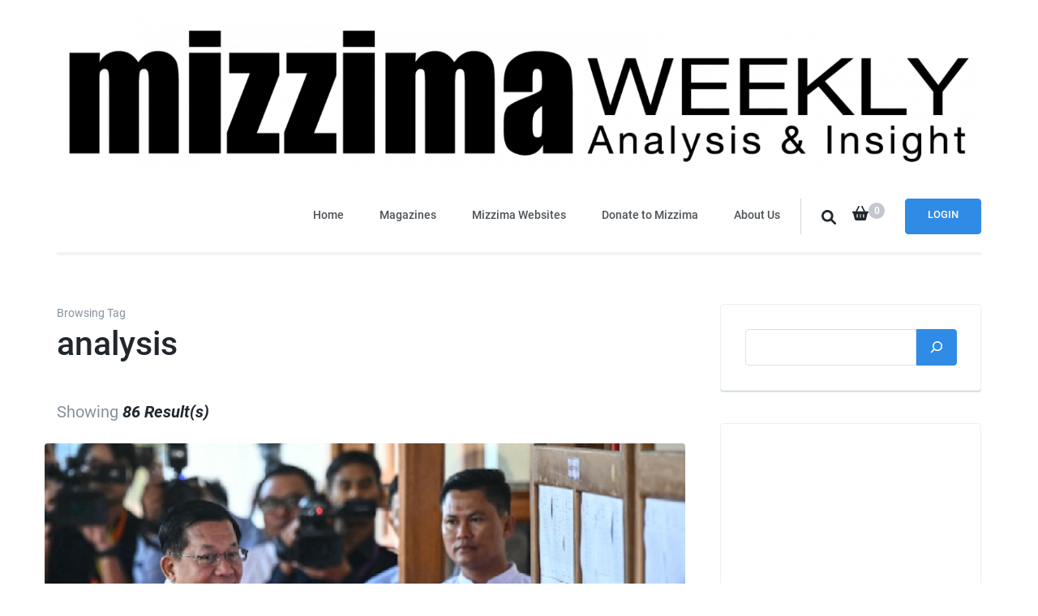

--- FILE ---
content_type: text/html; charset=UTF-8
request_url: https://www.mizzimaweekly.com/tag/analysis/
body_size: 17885
content:
    <!DOCTYPE html>
    <html lang="en-US">
    <head itemscope itemtype="https://schema.org/WebSite">
	    <meta charset="UTF-8">
    <meta name="viewport" content="width=device-width, initial-scale=1">
    <link rel="profile" href="https://gmpg.org/xfn/11">
    <title>analysis &#8211; Mizzima Weekly Analysis &amp; Insight</title>
<meta name='robots' content='max-image-preview:large' />
<link rel="alternate" type="application/rss+xml" title="Mizzima Weekly Analysis &amp; Insight &raquo; Feed" href="https://www.mizzimaweekly.com/feed/" />
<link rel="alternate" type="application/rss+xml" title="Mizzima Weekly Analysis &amp; Insight &raquo; Comments Feed" href="https://www.mizzimaweekly.com/comments/feed/" />
<link rel="alternate" type="application/rss+xml" title="Mizzima Weekly Analysis &amp; Insight &raquo; analysis Tag Feed" href="https://www.mizzimaweekly.com/tag/analysis/feed/" />
<style id='wp-img-auto-sizes-contain-inline-css' type='text/css'>
img:is([sizes=auto i],[sizes^="auto," i]){contain-intrinsic-size:3000px 1500px}
/*# sourceURL=wp-img-auto-sizes-contain-inline-css */
</style>
<style id='wp-emoji-styles-inline-css' type='text/css'>

	img.wp-smiley, img.emoji {
		display: inline !important;
		border: none !important;
		box-shadow: none !important;
		height: 1em !important;
		width: 1em !important;
		margin: 0 0.07em !important;
		vertical-align: -0.1em !important;
		background: none !important;
		padding: 0 !important;
	}
/*# sourceURL=wp-emoji-styles-inline-css */
</style>
<style id='wp-block-library-inline-css' type='text/css'>
:root{--wp-block-synced-color:#7a00df;--wp-block-synced-color--rgb:122,0,223;--wp-bound-block-color:var(--wp-block-synced-color);--wp-editor-canvas-background:#ddd;--wp-admin-theme-color:#007cba;--wp-admin-theme-color--rgb:0,124,186;--wp-admin-theme-color-darker-10:#006ba1;--wp-admin-theme-color-darker-10--rgb:0,107,160.5;--wp-admin-theme-color-darker-20:#005a87;--wp-admin-theme-color-darker-20--rgb:0,90,135;--wp-admin-border-width-focus:2px}@media (min-resolution:192dpi){:root{--wp-admin-border-width-focus:1.5px}}.wp-element-button{cursor:pointer}:root .has-very-light-gray-background-color{background-color:#eee}:root .has-very-dark-gray-background-color{background-color:#313131}:root .has-very-light-gray-color{color:#eee}:root .has-very-dark-gray-color{color:#313131}:root .has-vivid-green-cyan-to-vivid-cyan-blue-gradient-background{background:linear-gradient(135deg,#00d084,#0693e3)}:root .has-purple-crush-gradient-background{background:linear-gradient(135deg,#34e2e4,#4721fb 50%,#ab1dfe)}:root .has-hazy-dawn-gradient-background{background:linear-gradient(135deg,#faaca8,#dad0ec)}:root .has-subdued-olive-gradient-background{background:linear-gradient(135deg,#fafae1,#67a671)}:root .has-atomic-cream-gradient-background{background:linear-gradient(135deg,#fdd79a,#004a59)}:root .has-nightshade-gradient-background{background:linear-gradient(135deg,#330968,#31cdcf)}:root .has-midnight-gradient-background{background:linear-gradient(135deg,#020381,#2874fc)}:root{--wp--preset--font-size--normal:16px;--wp--preset--font-size--huge:42px}.has-regular-font-size{font-size:1em}.has-larger-font-size{font-size:2.625em}.has-normal-font-size{font-size:var(--wp--preset--font-size--normal)}.has-huge-font-size{font-size:var(--wp--preset--font-size--huge)}.has-text-align-center{text-align:center}.has-text-align-left{text-align:left}.has-text-align-right{text-align:right}.has-fit-text{white-space:nowrap!important}#end-resizable-editor-section{display:none}.aligncenter{clear:both}.items-justified-left{justify-content:flex-start}.items-justified-center{justify-content:center}.items-justified-right{justify-content:flex-end}.items-justified-space-between{justify-content:space-between}.screen-reader-text{border:0;clip-path:inset(50%);height:1px;margin:-1px;overflow:hidden;padding:0;position:absolute;width:1px;word-wrap:normal!important}.screen-reader-text:focus{background-color:#ddd;clip-path:none;color:#444;display:block;font-size:1em;height:auto;left:5px;line-height:normal;padding:15px 23px 14px;text-decoration:none;top:5px;width:auto;z-index:100000}html :where(.has-border-color){border-style:solid}html :where([style*=border-top-color]){border-top-style:solid}html :where([style*=border-right-color]){border-right-style:solid}html :where([style*=border-bottom-color]){border-bottom-style:solid}html :where([style*=border-left-color]){border-left-style:solid}html :where([style*=border-width]){border-style:solid}html :where([style*=border-top-width]){border-top-style:solid}html :where([style*=border-right-width]){border-right-style:solid}html :where([style*=border-bottom-width]){border-bottom-style:solid}html :where([style*=border-left-width]){border-left-style:solid}html :where(img[class*=wp-image-]){height:auto;max-width:100%}:where(figure){margin:0 0 1em}html :where(.is-position-sticky){--wp-admin--admin-bar--position-offset:var(--wp-admin--admin-bar--height,0px)}@media screen and (max-width:600px){html :where(.is-position-sticky){--wp-admin--admin-bar--position-offset:0px}}

/*# sourceURL=wp-block-library-inline-css */
</style><style id='wp-block-archives-inline-css' type='text/css'>
.wp-block-archives{box-sizing:border-box}.wp-block-archives-dropdown label{display:block}
/*# sourceURL=https://www.mizzimaweekly.com/wp-includes/blocks/archives/style.min.css */
</style>
<style id='wp-block-categories-inline-css' type='text/css'>
.wp-block-categories{box-sizing:border-box}.wp-block-categories.alignleft{margin-right:2em}.wp-block-categories.alignright{margin-left:2em}.wp-block-categories.wp-block-categories-dropdown.aligncenter{text-align:center}.wp-block-categories .wp-block-categories__label{display:block;width:100%}
/*# sourceURL=https://www.mizzimaweekly.com/wp-includes/blocks/categories/style.min.css */
</style>
<style id='wp-block-heading-inline-css' type='text/css'>
h1:where(.wp-block-heading).has-background,h2:where(.wp-block-heading).has-background,h3:where(.wp-block-heading).has-background,h4:where(.wp-block-heading).has-background,h5:where(.wp-block-heading).has-background,h6:where(.wp-block-heading).has-background{padding:1.25em 2.375em}h1.has-text-align-left[style*=writing-mode]:where([style*=vertical-lr]),h1.has-text-align-right[style*=writing-mode]:where([style*=vertical-rl]),h2.has-text-align-left[style*=writing-mode]:where([style*=vertical-lr]),h2.has-text-align-right[style*=writing-mode]:where([style*=vertical-rl]),h3.has-text-align-left[style*=writing-mode]:where([style*=vertical-lr]),h3.has-text-align-right[style*=writing-mode]:where([style*=vertical-rl]),h4.has-text-align-left[style*=writing-mode]:where([style*=vertical-lr]),h4.has-text-align-right[style*=writing-mode]:where([style*=vertical-rl]),h5.has-text-align-left[style*=writing-mode]:where([style*=vertical-lr]),h5.has-text-align-right[style*=writing-mode]:where([style*=vertical-rl]),h6.has-text-align-left[style*=writing-mode]:where([style*=vertical-lr]),h6.has-text-align-right[style*=writing-mode]:where([style*=vertical-rl]){rotate:180deg}
/*# sourceURL=https://www.mizzimaweekly.com/wp-includes/blocks/heading/style.min.css */
</style>
<style id='wp-block-image-inline-css' type='text/css'>
.wp-block-image>a,.wp-block-image>figure>a{display:inline-block}.wp-block-image img{box-sizing:border-box;height:auto;max-width:100%;vertical-align:bottom}@media not (prefers-reduced-motion){.wp-block-image img.hide{visibility:hidden}.wp-block-image img.show{animation:show-content-image .4s}}.wp-block-image[style*=border-radius] img,.wp-block-image[style*=border-radius]>a{border-radius:inherit}.wp-block-image.has-custom-border img{box-sizing:border-box}.wp-block-image.aligncenter{text-align:center}.wp-block-image.alignfull>a,.wp-block-image.alignwide>a{width:100%}.wp-block-image.alignfull img,.wp-block-image.alignwide img{height:auto;width:100%}.wp-block-image .aligncenter,.wp-block-image .alignleft,.wp-block-image .alignright,.wp-block-image.aligncenter,.wp-block-image.alignleft,.wp-block-image.alignright{display:table}.wp-block-image .aligncenter>figcaption,.wp-block-image .alignleft>figcaption,.wp-block-image .alignright>figcaption,.wp-block-image.aligncenter>figcaption,.wp-block-image.alignleft>figcaption,.wp-block-image.alignright>figcaption{caption-side:bottom;display:table-caption}.wp-block-image .alignleft{float:left;margin:.5em 1em .5em 0}.wp-block-image .alignright{float:right;margin:.5em 0 .5em 1em}.wp-block-image .aligncenter{margin-left:auto;margin-right:auto}.wp-block-image :where(figcaption){margin-bottom:1em;margin-top:.5em}.wp-block-image.is-style-circle-mask img{border-radius:9999px}@supports ((-webkit-mask-image:none) or (mask-image:none)) or (-webkit-mask-image:none){.wp-block-image.is-style-circle-mask img{border-radius:0;-webkit-mask-image:url('data:image/svg+xml;utf8,<svg viewBox="0 0 100 100" xmlns="http://www.w3.org/2000/svg"><circle cx="50" cy="50" r="50"/></svg>');mask-image:url('data:image/svg+xml;utf8,<svg viewBox="0 0 100 100" xmlns="http://www.w3.org/2000/svg"><circle cx="50" cy="50" r="50"/></svg>');mask-mode:alpha;-webkit-mask-position:center;mask-position:center;-webkit-mask-repeat:no-repeat;mask-repeat:no-repeat;-webkit-mask-size:contain;mask-size:contain}}:root :where(.wp-block-image.is-style-rounded img,.wp-block-image .is-style-rounded img){border-radius:9999px}.wp-block-image figure{margin:0}.wp-lightbox-container{display:flex;flex-direction:column;position:relative}.wp-lightbox-container img{cursor:zoom-in}.wp-lightbox-container img:hover+button{opacity:1}.wp-lightbox-container button{align-items:center;backdrop-filter:blur(16px) saturate(180%);background-color:#5a5a5a40;border:none;border-radius:4px;cursor:zoom-in;display:flex;height:20px;justify-content:center;opacity:0;padding:0;position:absolute;right:16px;text-align:center;top:16px;width:20px;z-index:100}@media not (prefers-reduced-motion){.wp-lightbox-container button{transition:opacity .2s ease}}.wp-lightbox-container button:focus-visible{outline:3px auto #5a5a5a40;outline:3px auto -webkit-focus-ring-color;outline-offset:3px}.wp-lightbox-container button:hover{cursor:pointer;opacity:1}.wp-lightbox-container button:focus{opacity:1}.wp-lightbox-container button:focus,.wp-lightbox-container button:hover,.wp-lightbox-container button:not(:hover):not(:active):not(.has-background){background-color:#5a5a5a40;border:none}.wp-lightbox-overlay{box-sizing:border-box;cursor:zoom-out;height:100vh;left:0;overflow:hidden;position:fixed;top:0;visibility:hidden;width:100%;z-index:100000}.wp-lightbox-overlay .close-button{align-items:center;cursor:pointer;display:flex;justify-content:center;min-height:40px;min-width:40px;padding:0;position:absolute;right:calc(env(safe-area-inset-right) + 16px);top:calc(env(safe-area-inset-top) + 16px);z-index:5000000}.wp-lightbox-overlay .close-button:focus,.wp-lightbox-overlay .close-button:hover,.wp-lightbox-overlay .close-button:not(:hover):not(:active):not(.has-background){background:none;border:none}.wp-lightbox-overlay .lightbox-image-container{height:var(--wp--lightbox-container-height);left:50%;overflow:hidden;position:absolute;top:50%;transform:translate(-50%,-50%);transform-origin:top left;width:var(--wp--lightbox-container-width);z-index:9999999999}.wp-lightbox-overlay .wp-block-image{align-items:center;box-sizing:border-box;display:flex;height:100%;justify-content:center;margin:0;position:relative;transform-origin:0 0;width:100%;z-index:3000000}.wp-lightbox-overlay .wp-block-image img{height:var(--wp--lightbox-image-height);min-height:var(--wp--lightbox-image-height);min-width:var(--wp--lightbox-image-width);width:var(--wp--lightbox-image-width)}.wp-lightbox-overlay .wp-block-image figcaption{display:none}.wp-lightbox-overlay button{background:none;border:none}.wp-lightbox-overlay .scrim{background-color:#fff;height:100%;opacity:.9;position:absolute;width:100%;z-index:2000000}.wp-lightbox-overlay.active{visibility:visible}@media not (prefers-reduced-motion){.wp-lightbox-overlay.active{animation:turn-on-visibility .25s both}.wp-lightbox-overlay.active img{animation:turn-on-visibility .35s both}.wp-lightbox-overlay.show-closing-animation:not(.active){animation:turn-off-visibility .35s both}.wp-lightbox-overlay.show-closing-animation:not(.active) img{animation:turn-off-visibility .25s both}.wp-lightbox-overlay.zoom.active{animation:none;opacity:1;visibility:visible}.wp-lightbox-overlay.zoom.active .lightbox-image-container{animation:lightbox-zoom-in .4s}.wp-lightbox-overlay.zoom.active .lightbox-image-container img{animation:none}.wp-lightbox-overlay.zoom.active .scrim{animation:turn-on-visibility .4s forwards}.wp-lightbox-overlay.zoom.show-closing-animation:not(.active){animation:none}.wp-lightbox-overlay.zoom.show-closing-animation:not(.active) .lightbox-image-container{animation:lightbox-zoom-out .4s}.wp-lightbox-overlay.zoom.show-closing-animation:not(.active) .lightbox-image-container img{animation:none}.wp-lightbox-overlay.zoom.show-closing-animation:not(.active) .scrim{animation:turn-off-visibility .4s forwards}}@keyframes show-content-image{0%{visibility:hidden}99%{visibility:hidden}to{visibility:visible}}@keyframes turn-on-visibility{0%{opacity:0}to{opacity:1}}@keyframes turn-off-visibility{0%{opacity:1;visibility:visible}99%{opacity:0;visibility:visible}to{opacity:0;visibility:hidden}}@keyframes lightbox-zoom-in{0%{transform:translate(calc((-100vw + var(--wp--lightbox-scrollbar-width))/2 + var(--wp--lightbox-initial-left-position)),calc(-50vh + var(--wp--lightbox-initial-top-position))) scale(var(--wp--lightbox-scale))}to{transform:translate(-50%,-50%) scale(1)}}@keyframes lightbox-zoom-out{0%{transform:translate(-50%,-50%) scale(1);visibility:visible}99%{visibility:visible}to{transform:translate(calc((-100vw + var(--wp--lightbox-scrollbar-width))/2 + var(--wp--lightbox-initial-left-position)),calc(-50vh + var(--wp--lightbox-initial-top-position))) scale(var(--wp--lightbox-scale));visibility:hidden}}
/*# sourceURL=https://www.mizzimaweekly.com/wp-includes/blocks/image/style.min.css */
</style>
<style id='wp-block-search-inline-css' type='text/css'>
.wp-block-search__button{margin-left:10px;word-break:normal}.wp-block-search__button.has-icon{line-height:0}.wp-block-search__button svg{height:1.25em;min-height:24px;min-width:24px;width:1.25em;fill:currentColor;vertical-align:text-bottom}:where(.wp-block-search__button){border:1px solid #ccc;padding:6px 10px}.wp-block-search__inside-wrapper{display:flex;flex:auto;flex-wrap:nowrap;max-width:100%}.wp-block-search__label{width:100%}.wp-block-search.wp-block-search__button-only .wp-block-search__button{box-sizing:border-box;display:flex;flex-shrink:0;justify-content:center;margin-left:0;max-width:100%}.wp-block-search.wp-block-search__button-only .wp-block-search__inside-wrapper{min-width:0!important;transition-property:width}.wp-block-search.wp-block-search__button-only .wp-block-search__input{flex-basis:100%;transition-duration:.3s}.wp-block-search.wp-block-search__button-only.wp-block-search__searchfield-hidden,.wp-block-search.wp-block-search__button-only.wp-block-search__searchfield-hidden .wp-block-search__inside-wrapper{overflow:hidden}.wp-block-search.wp-block-search__button-only.wp-block-search__searchfield-hidden .wp-block-search__input{border-left-width:0!important;border-right-width:0!important;flex-basis:0;flex-grow:0;margin:0;min-width:0!important;padding-left:0!important;padding-right:0!important;width:0!important}:where(.wp-block-search__input){appearance:none;border:1px solid #949494;flex-grow:1;font-family:inherit;font-size:inherit;font-style:inherit;font-weight:inherit;letter-spacing:inherit;line-height:inherit;margin-left:0;margin-right:0;min-width:3rem;padding:8px;text-decoration:unset!important;text-transform:inherit}:where(.wp-block-search__button-inside .wp-block-search__inside-wrapper){background-color:#fff;border:1px solid #949494;box-sizing:border-box;padding:4px}:where(.wp-block-search__button-inside .wp-block-search__inside-wrapper) .wp-block-search__input{border:none;border-radius:0;padding:0 4px}:where(.wp-block-search__button-inside .wp-block-search__inside-wrapper) .wp-block-search__input:focus{outline:none}:where(.wp-block-search__button-inside .wp-block-search__inside-wrapper) :where(.wp-block-search__button){padding:4px 8px}.wp-block-search.aligncenter .wp-block-search__inside-wrapper{margin:auto}.wp-block[data-align=right] .wp-block-search.wp-block-search__button-only .wp-block-search__inside-wrapper{float:right}
/*# sourceURL=https://www.mizzimaweekly.com/wp-includes/blocks/search/style.min.css */
</style>
<style id='wp-block-embed-inline-css' type='text/css'>
.wp-block-embed.alignleft,.wp-block-embed.alignright,.wp-block[data-align=left]>[data-type="core/embed"],.wp-block[data-align=right]>[data-type="core/embed"]{max-width:360px;width:100%}.wp-block-embed.alignleft .wp-block-embed__wrapper,.wp-block-embed.alignright .wp-block-embed__wrapper,.wp-block[data-align=left]>[data-type="core/embed"] .wp-block-embed__wrapper,.wp-block[data-align=right]>[data-type="core/embed"] .wp-block-embed__wrapper{min-width:280px}.wp-block-cover .wp-block-embed{min-height:240px;min-width:320px}.wp-block-embed{overflow-wrap:break-word}.wp-block-embed :where(figcaption){margin-bottom:1em;margin-top:.5em}.wp-block-embed iframe{max-width:100%}.wp-block-embed__wrapper{position:relative}.wp-embed-responsive .wp-has-aspect-ratio .wp-block-embed__wrapper:before{content:"";display:block;padding-top:50%}.wp-embed-responsive .wp-has-aspect-ratio iframe{bottom:0;height:100%;left:0;position:absolute;right:0;top:0;width:100%}.wp-embed-responsive .wp-embed-aspect-21-9 .wp-block-embed__wrapper:before{padding-top:42.85%}.wp-embed-responsive .wp-embed-aspect-18-9 .wp-block-embed__wrapper:before{padding-top:50%}.wp-embed-responsive .wp-embed-aspect-16-9 .wp-block-embed__wrapper:before{padding-top:56.25%}.wp-embed-responsive .wp-embed-aspect-4-3 .wp-block-embed__wrapper:before{padding-top:75%}.wp-embed-responsive .wp-embed-aspect-1-1 .wp-block-embed__wrapper:before{padding-top:100%}.wp-embed-responsive .wp-embed-aspect-9-16 .wp-block-embed__wrapper:before{padding-top:177.77%}.wp-embed-responsive .wp-embed-aspect-1-2 .wp-block-embed__wrapper:before{padding-top:200%}
/*# sourceURL=https://www.mizzimaweekly.com/wp-includes/blocks/embed/style.min.css */
</style>
<style id='wp-block-group-inline-css' type='text/css'>
.wp-block-group{box-sizing:border-box}:where(.wp-block-group.wp-block-group-is-layout-constrained){position:relative}
/*# sourceURL=https://www.mizzimaweekly.com/wp-includes/blocks/group/style.min.css */
</style>
<style id='wp-block-paragraph-inline-css' type='text/css'>
.is-small-text{font-size:.875em}.is-regular-text{font-size:1em}.is-large-text{font-size:2.25em}.is-larger-text{font-size:3em}.has-drop-cap:not(:focus):first-letter{float:left;font-size:8.4em;font-style:normal;font-weight:100;line-height:.68;margin:.05em .1em 0 0;text-transform:uppercase}body.rtl .has-drop-cap:not(:focus):first-letter{float:none;margin-left:.1em}p.has-drop-cap.has-background{overflow:hidden}:root :where(p.has-background){padding:1.25em 2.375em}:where(p.has-text-color:not(.has-link-color)) a{color:inherit}p.has-text-align-left[style*="writing-mode:vertical-lr"],p.has-text-align-right[style*="writing-mode:vertical-rl"]{rotate:180deg}
/*# sourceURL=https://www.mizzimaweekly.com/wp-includes/blocks/paragraph/style.min.css */
</style>
<style id='wp-block-social-links-inline-css' type='text/css'>
.wp-block-social-links{background:none;box-sizing:border-box;margin-left:0;padding-left:0;padding-right:0;text-indent:0}.wp-block-social-links .wp-social-link a,.wp-block-social-links .wp-social-link a:hover{border-bottom:0;box-shadow:none;text-decoration:none}.wp-block-social-links .wp-social-link svg{height:1em;width:1em}.wp-block-social-links .wp-social-link span:not(.screen-reader-text){font-size:.65em;margin-left:.5em;margin-right:.5em}.wp-block-social-links.has-small-icon-size{font-size:16px}.wp-block-social-links,.wp-block-social-links.has-normal-icon-size{font-size:24px}.wp-block-social-links.has-large-icon-size{font-size:36px}.wp-block-social-links.has-huge-icon-size{font-size:48px}.wp-block-social-links.aligncenter{display:flex;justify-content:center}.wp-block-social-links.alignright{justify-content:flex-end}.wp-block-social-link{border-radius:9999px;display:block}@media not (prefers-reduced-motion){.wp-block-social-link{transition:transform .1s ease}}.wp-block-social-link{height:auto}.wp-block-social-link a{align-items:center;display:flex;line-height:0}.wp-block-social-link:hover{transform:scale(1.1)}.wp-block-social-links .wp-block-social-link.wp-social-link{display:inline-block;margin:0;padding:0}.wp-block-social-links .wp-block-social-link.wp-social-link .wp-block-social-link-anchor,.wp-block-social-links .wp-block-social-link.wp-social-link .wp-block-social-link-anchor svg,.wp-block-social-links .wp-block-social-link.wp-social-link .wp-block-social-link-anchor:active,.wp-block-social-links .wp-block-social-link.wp-social-link .wp-block-social-link-anchor:hover,.wp-block-social-links .wp-block-social-link.wp-social-link .wp-block-social-link-anchor:visited{color:currentColor;fill:currentColor}:where(.wp-block-social-links:not(.is-style-logos-only)) .wp-social-link{background-color:#f0f0f0;color:#444}:where(.wp-block-social-links:not(.is-style-logos-only)) .wp-social-link-amazon{background-color:#f90;color:#fff}:where(.wp-block-social-links:not(.is-style-logos-only)) .wp-social-link-bandcamp{background-color:#1ea0c3;color:#fff}:where(.wp-block-social-links:not(.is-style-logos-only)) .wp-social-link-behance{background-color:#0757fe;color:#fff}:where(.wp-block-social-links:not(.is-style-logos-only)) .wp-social-link-bluesky{background-color:#0a7aff;color:#fff}:where(.wp-block-social-links:not(.is-style-logos-only)) .wp-social-link-codepen{background-color:#1e1f26;color:#fff}:where(.wp-block-social-links:not(.is-style-logos-only)) .wp-social-link-deviantart{background-color:#02e49b;color:#fff}:where(.wp-block-social-links:not(.is-style-logos-only)) .wp-social-link-discord{background-color:#5865f2;color:#fff}:where(.wp-block-social-links:not(.is-style-logos-only)) .wp-social-link-dribbble{background-color:#e94c89;color:#fff}:where(.wp-block-social-links:not(.is-style-logos-only)) .wp-social-link-dropbox{background-color:#4280ff;color:#fff}:where(.wp-block-social-links:not(.is-style-logos-only)) .wp-social-link-etsy{background-color:#f45800;color:#fff}:where(.wp-block-social-links:not(.is-style-logos-only)) .wp-social-link-facebook{background-color:#0866ff;color:#fff}:where(.wp-block-social-links:not(.is-style-logos-only)) .wp-social-link-fivehundredpx{background-color:#000;color:#fff}:where(.wp-block-social-links:not(.is-style-logos-only)) .wp-social-link-flickr{background-color:#0461dd;color:#fff}:where(.wp-block-social-links:not(.is-style-logos-only)) .wp-social-link-foursquare{background-color:#e65678;color:#fff}:where(.wp-block-social-links:not(.is-style-logos-only)) .wp-social-link-github{background-color:#24292d;color:#fff}:where(.wp-block-social-links:not(.is-style-logos-only)) .wp-social-link-goodreads{background-color:#eceadd;color:#382110}:where(.wp-block-social-links:not(.is-style-logos-only)) .wp-social-link-google{background-color:#ea4434;color:#fff}:where(.wp-block-social-links:not(.is-style-logos-only)) .wp-social-link-gravatar{background-color:#1d4fc4;color:#fff}:where(.wp-block-social-links:not(.is-style-logos-only)) .wp-social-link-instagram{background-color:#f00075;color:#fff}:where(.wp-block-social-links:not(.is-style-logos-only)) .wp-social-link-lastfm{background-color:#e21b24;color:#fff}:where(.wp-block-social-links:not(.is-style-logos-only)) .wp-social-link-linkedin{background-color:#0d66c2;color:#fff}:where(.wp-block-social-links:not(.is-style-logos-only)) .wp-social-link-mastodon{background-color:#3288d4;color:#fff}:where(.wp-block-social-links:not(.is-style-logos-only)) .wp-social-link-medium{background-color:#000;color:#fff}:where(.wp-block-social-links:not(.is-style-logos-only)) .wp-social-link-meetup{background-color:#f6405f;color:#fff}:where(.wp-block-social-links:not(.is-style-logos-only)) .wp-social-link-patreon{background-color:#000;color:#fff}:where(.wp-block-social-links:not(.is-style-logos-only)) .wp-social-link-pinterest{background-color:#e60122;color:#fff}:where(.wp-block-social-links:not(.is-style-logos-only)) .wp-social-link-pocket{background-color:#ef4155;color:#fff}:where(.wp-block-social-links:not(.is-style-logos-only)) .wp-social-link-reddit{background-color:#ff4500;color:#fff}:where(.wp-block-social-links:not(.is-style-logos-only)) .wp-social-link-skype{background-color:#0478d7;color:#fff}:where(.wp-block-social-links:not(.is-style-logos-only)) .wp-social-link-snapchat{background-color:#fefc00;color:#fff;stroke:#000}:where(.wp-block-social-links:not(.is-style-logos-only)) .wp-social-link-soundcloud{background-color:#ff5600;color:#fff}:where(.wp-block-social-links:not(.is-style-logos-only)) .wp-social-link-spotify{background-color:#1bd760;color:#fff}:where(.wp-block-social-links:not(.is-style-logos-only)) .wp-social-link-telegram{background-color:#2aabee;color:#fff}:where(.wp-block-social-links:not(.is-style-logos-only)) .wp-social-link-threads{background-color:#000;color:#fff}:where(.wp-block-social-links:not(.is-style-logos-only)) .wp-social-link-tiktok{background-color:#000;color:#fff}:where(.wp-block-social-links:not(.is-style-logos-only)) .wp-social-link-tumblr{background-color:#011835;color:#fff}:where(.wp-block-social-links:not(.is-style-logos-only)) .wp-social-link-twitch{background-color:#6440a4;color:#fff}:where(.wp-block-social-links:not(.is-style-logos-only)) .wp-social-link-twitter{background-color:#1da1f2;color:#fff}:where(.wp-block-social-links:not(.is-style-logos-only)) .wp-social-link-vimeo{background-color:#1eb7ea;color:#fff}:where(.wp-block-social-links:not(.is-style-logos-only)) .wp-social-link-vk{background-color:#4680c2;color:#fff}:where(.wp-block-social-links:not(.is-style-logos-only)) .wp-social-link-wordpress{background-color:#3499cd;color:#fff}:where(.wp-block-social-links:not(.is-style-logos-only)) .wp-social-link-whatsapp{background-color:#25d366;color:#fff}:where(.wp-block-social-links:not(.is-style-logos-only)) .wp-social-link-x{background-color:#000;color:#fff}:where(.wp-block-social-links:not(.is-style-logos-only)) .wp-social-link-yelp{background-color:#d32422;color:#fff}:where(.wp-block-social-links:not(.is-style-logos-only)) .wp-social-link-youtube{background-color:red;color:#fff}:where(.wp-block-social-links.is-style-logos-only) .wp-social-link{background:none}:where(.wp-block-social-links.is-style-logos-only) .wp-social-link svg{height:1.25em;width:1.25em}:where(.wp-block-social-links.is-style-logos-only) .wp-social-link-amazon{color:#f90}:where(.wp-block-social-links.is-style-logos-only) .wp-social-link-bandcamp{color:#1ea0c3}:where(.wp-block-social-links.is-style-logos-only) .wp-social-link-behance{color:#0757fe}:where(.wp-block-social-links.is-style-logos-only) .wp-social-link-bluesky{color:#0a7aff}:where(.wp-block-social-links.is-style-logos-only) .wp-social-link-codepen{color:#1e1f26}:where(.wp-block-social-links.is-style-logos-only) .wp-social-link-deviantart{color:#02e49b}:where(.wp-block-social-links.is-style-logos-only) .wp-social-link-discord{color:#5865f2}:where(.wp-block-social-links.is-style-logos-only) .wp-social-link-dribbble{color:#e94c89}:where(.wp-block-social-links.is-style-logos-only) .wp-social-link-dropbox{color:#4280ff}:where(.wp-block-social-links.is-style-logos-only) .wp-social-link-etsy{color:#f45800}:where(.wp-block-social-links.is-style-logos-only) .wp-social-link-facebook{color:#0866ff}:where(.wp-block-social-links.is-style-logos-only) .wp-social-link-fivehundredpx{color:#000}:where(.wp-block-social-links.is-style-logos-only) .wp-social-link-flickr{color:#0461dd}:where(.wp-block-social-links.is-style-logos-only) .wp-social-link-foursquare{color:#e65678}:where(.wp-block-social-links.is-style-logos-only) .wp-social-link-github{color:#24292d}:where(.wp-block-social-links.is-style-logos-only) .wp-social-link-goodreads{color:#382110}:where(.wp-block-social-links.is-style-logos-only) .wp-social-link-google{color:#ea4434}:where(.wp-block-social-links.is-style-logos-only) .wp-social-link-gravatar{color:#1d4fc4}:where(.wp-block-social-links.is-style-logos-only) .wp-social-link-instagram{color:#f00075}:where(.wp-block-social-links.is-style-logos-only) .wp-social-link-lastfm{color:#e21b24}:where(.wp-block-social-links.is-style-logos-only) .wp-social-link-linkedin{color:#0d66c2}:where(.wp-block-social-links.is-style-logos-only) .wp-social-link-mastodon{color:#3288d4}:where(.wp-block-social-links.is-style-logos-only) .wp-social-link-medium{color:#000}:where(.wp-block-social-links.is-style-logos-only) .wp-social-link-meetup{color:#f6405f}:where(.wp-block-social-links.is-style-logos-only) .wp-social-link-patreon{color:#000}:where(.wp-block-social-links.is-style-logos-only) .wp-social-link-pinterest{color:#e60122}:where(.wp-block-social-links.is-style-logos-only) .wp-social-link-pocket{color:#ef4155}:where(.wp-block-social-links.is-style-logos-only) .wp-social-link-reddit{color:#ff4500}:where(.wp-block-social-links.is-style-logos-only) .wp-social-link-skype{color:#0478d7}:where(.wp-block-social-links.is-style-logos-only) .wp-social-link-snapchat{color:#fff;stroke:#000}:where(.wp-block-social-links.is-style-logos-only) .wp-social-link-soundcloud{color:#ff5600}:where(.wp-block-social-links.is-style-logos-only) .wp-social-link-spotify{color:#1bd760}:where(.wp-block-social-links.is-style-logos-only) .wp-social-link-telegram{color:#2aabee}:where(.wp-block-social-links.is-style-logos-only) .wp-social-link-threads{color:#000}:where(.wp-block-social-links.is-style-logos-only) .wp-social-link-tiktok{color:#000}:where(.wp-block-social-links.is-style-logos-only) .wp-social-link-tumblr{color:#011835}:where(.wp-block-social-links.is-style-logos-only) .wp-social-link-twitch{color:#6440a4}:where(.wp-block-social-links.is-style-logos-only) .wp-social-link-twitter{color:#1da1f2}:where(.wp-block-social-links.is-style-logos-only) .wp-social-link-vimeo{color:#1eb7ea}:where(.wp-block-social-links.is-style-logos-only) .wp-social-link-vk{color:#4680c2}:where(.wp-block-social-links.is-style-logos-only) .wp-social-link-whatsapp{color:#25d366}:where(.wp-block-social-links.is-style-logos-only) .wp-social-link-wordpress{color:#3499cd}:where(.wp-block-social-links.is-style-logos-only) .wp-social-link-x{color:#000}:where(.wp-block-social-links.is-style-logos-only) .wp-social-link-yelp{color:#d32422}:where(.wp-block-social-links.is-style-logos-only) .wp-social-link-youtube{color:red}.wp-block-social-links.is-style-pill-shape .wp-social-link{width:auto}:root :where(.wp-block-social-links .wp-social-link a){padding:.25em}:root :where(.wp-block-social-links.is-style-logos-only .wp-social-link a){padding:0}:root :where(.wp-block-social-links.is-style-pill-shape .wp-social-link a){padding-left:.6666666667em;padding-right:.6666666667em}.wp-block-social-links:not(.has-icon-color):not(.has-icon-background-color) .wp-social-link-snapchat .wp-block-social-link-label{color:#000}
/*# sourceURL=https://www.mizzimaweekly.com/wp-includes/blocks/social-links/style.min.css */
</style>
<style id='global-styles-inline-css' type='text/css'>
:root{--wp--preset--aspect-ratio--square: 1;--wp--preset--aspect-ratio--4-3: 4/3;--wp--preset--aspect-ratio--3-4: 3/4;--wp--preset--aspect-ratio--3-2: 3/2;--wp--preset--aspect-ratio--2-3: 2/3;--wp--preset--aspect-ratio--16-9: 16/9;--wp--preset--aspect-ratio--9-16: 9/16;--wp--preset--color--black: #000000;--wp--preset--color--cyan-bluish-gray: #abb8c3;--wp--preset--color--white: #ffffff;--wp--preset--color--pale-pink: #f78da7;--wp--preset--color--vivid-red: #cf2e2e;--wp--preset--color--luminous-vivid-orange: #ff6900;--wp--preset--color--luminous-vivid-amber: #fcb900;--wp--preset--color--light-green-cyan: #7bdcb5;--wp--preset--color--vivid-green-cyan: #00d084;--wp--preset--color--pale-cyan-blue: #8ed1fc;--wp--preset--color--vivid-cyan-blue: #0693e3;--wp--preset--color--vivid-purple: #9b51e0;--wp--preset--gradient--vivid-cyan-blue-to-vivid-purple: linear-gradient(135deg,rgb(6,147,227) 0%,rgb(155,81,224) 100%);--wp--preset--gradient--light-green-cyan-to-vivid-green-cyan: linear-gradient(135deg,rgb(122,220,180) 0%,rgb(0,208,130) 100%);--wp--preset--gradient--luminous-vivid-amber-to-luminous-vivid-orange: linear-gradient(135deg,rgb(252,185,0) 0%,rgb(255,105,0) 100%);--wp--preset--gradient--luminous-vivid-orange-to-vivid-red: linear-gradient(135deg,rgb(255,105,0) 0%,rgb(207,46,46) 100%);--wp--preset--gradient--very-light-gray-to-cyan-bluish-gray: linear-gradient(135deg,rgb(238,238,238) 0%,rgb(169,184,195) 100%);--wp--preset--gradient--cool-to-warm-spectrum: linear-gradient(135deg,rgb(74,234,220) 0%,rgb(151,120,209) 20%,rgb(207,42,186) 40%,rgb(238,44,130) 60%,rgb(251,105,98) 80%,rgb(254,248,76) 100%);--wp--preset--gradient--blush-light-purple: linear-gradient(135deg,rgb(255,206,236) 0%,rgb(152,150,240) 100%);--wp--preset--gradient--blush-bordeaux: linear-gradient(135deg,rgb(254,205,165) 0%,rgb(254,45,45) 50%,rgb(107,0,62) 100%);--wp--preset--gradient--luminous-dusk: linear-gradient(135deg,rgb(255,203,112) 0%,rgb(199,81,192) 50%,rgb(65,88,208) 100%);--wp--preset--gradient--pale-ocean: linear-gradient(135deg,rgb(255,245,203) 0%,rgb(182,227,212) 50%,rgb(51,167,181) 100%);--wp--preset--gradient--electric-grass: linear-gradient(135deg,rgb(202,248,128) 0%,rgb(113,206,126) 100%);--wp--preset--gradient--midnight: linear-gradient(135deg,rgb(2,3,129) 0%,rgb(40,116,252) 100%);--wp--preset--font-size--small: 13px;--wp--preset--font-size--medium: 20px;--wp--preset--font-size--large: 36px;--wp--preset--font-size--x-large: 42px;--wp--preset--spacing--20: 0.44rem;--wp--preset--spacing--30: 0.67rem;--wp--preset--spacing--40: 1rem;--wp--preset--spacing--50: 1.5rem;--wp--preset--spacing--60: 2.25rem;--wp--preset--spacing--70: 3.38rem;--wp--preset--spacing--80: 5.06rem;--wp--preset--shadow--natural: 6px 6px 9px rgba(0, 0, 0, 0.2);--wp--preset--shadow--deep: 12px 12px 50px rgba(0, 0, 0, 0.4);--wp--preset--shadow--sharp: 6px 6px 0px rgba(0, 0, 0, 0.2);--wp--preset--shadow--outlined: 6px 6px 0px -3px rgb(255, 255, 255), 6px 6px rgb(0, 0, 0);--wp--preset--shadow--crisp: 6px 6px 0px rgb(0, 0, 0);}:where(.is-layout-flex){gap: 0.5em;}:where(.is-layout-grid){gap: 0.5em;}body .is-layout-flex{display: flex;}.is-layout-flex{flex-wrap: wrap;align-items: center;}.is-layout-flex > :is(*, div){margin: 0;}body .is-layout-grid{display: grid;}.is-layout-grid > :is(*, div){margin: 0;}:where(.wp-block-columns.is-layout-flex){gap: 2em;}:where(.wp-block-columns.is-layout-grid){gap: 2em;}:where(.wp-block-post-template.is-layout-flex){gap: 1.25em;}:where(.wp-block-post-template.is-layout-grid){gap: 1.25em;}.has-black-color{color: var(--wp--preset--color--black) !important;}.has-cyan-bluish-gray-color{color: var(--wp--preset--color--cyan-bluish-gray) !important;}.has-white-color{color: var(--wp--preset--color--white) !important;}.has-pale-pink-color{color: var(--wp--preset--color--pale-pink) !important;}.has-vivid-red-color{color: var(--wp--preset--color--vivid-red) !important;}.has-luminous-vivid-orange-color{color: var(--wp--preset--color--luminous-vivid-orange) !important;}.has-luminous-vivid-amber-color{color: var(--wp--preset--color--luminous-vivid-amber) !important;}.has-light-green-cyan-color{color: var(--wp--preset--color--light-green-cyan) !important;}.has-vivid-green-cyan-color{color: var(--wp--preset--color--vivid-green-cyan) !important;}.has-pale-cyan-blue-color{color: var(--wp--preset--color--pale-cyan-blue) !important;}.has-vivid-cyan-blue-color{color: var(--wp--preset--color--vivid-cyan-blue) !important;}.has-vivid-purple-color{color: var(--wp--preset--color--vivid-purple) !important;}.has-black-background-color{background-color: var(--wp--preset--color--black) !important;}.has-cyan-bluish-gray-background-color{background-color: var(--wp--preset--color--cyan-bluish-gray) !important;}.has-white-background-color{background-color: var(--wp--preset--color--white) !important;}.has-pale-pink-background-color{background-color: var(--wp--preset--color--pale-pink) !important;}.has-vivid-red-background-color{background-color: var(--wp--preset--color--vivid-red) !important;}.has-luminous-vivid-orange-background-color{background-color: var(--wp--preset--color--luminous-vivid-orange) !important;}.has-luminous-vivid-amber-background-color{background-color: var(--wp--preset--color--luminous-vivid-amber) !important;}.has-light-green-cyan-background-color{background-color: var(--wp--preset--color--light-green-cyan) !important;}.has-vivid-green-cyan-background-color{background-color: var(--wp--preset--color--vivid-green-cyan) !important;}.has-pale-cyan-blue-background-color{background-color: var(--wp--preset--color--pale-cyan-blue) !important;}.has-vivid-cyan-blue-background-color{background-color: var(--wp--preset--color--vivid-cyan-blue) !important;}.has-vivid-purple-background-color{background-color: var(--wp--preset--color--vivid-purple) !important;}.has-black-border-color{border-color: var(--wp--preset--color--black) !important;}.has-cyan-bluish-gray-border-color{border-color: var(--wp--preset--color--cyan-bluish-gray) !important;}.has-white-border-color{border-color: var(--wp--preset--color--white) !important;}.has-pale-pink-border-color{border-color: var(--wp--preset--color--pale-pink) !important;}.has-vivid-red-border-color{border-color: var(--wp--preset--color--vivid-red) !important;}.has-luminous-vivid-orange-border-color{border-color: var(--wp--preset--color--luminous-vivid-orange) !important;}.has-luminous-vivid-amber-border-color{border-color: var(--wp--preset--color--luminous-vivid-amber) !important;}.has-light-green-cyan-border-color{border-color: var(--wp--preset--color--light-green-cyan) !important;}.has-vivid-green-cyan-border-color{border-color: var(--wp--preset--color--vivid-green-cyan) !important;}.has-pale-cyan-blue-border-color{border-color: var(--wp--preset--color--pale-cyan-blue) !important;}.has-vivid-cyan-blue-border-color{border-color: var(--wp--preset--color--vivid-cyan-blue) !important;}.has-vivid-purple-border-color{border-color: var(--wp--preset--color--vivid-purple) !important;}.has-vivid-cyan-blue-to-vivid-purple-gradient-background{background: var(--wp--preset--gradient--vivid-cyan-blue-to-vivid-purple) !important;}.has-light-green-cyan-to-vivid-green-cyan-gradient-background{background: var(--wp--preset--gradient--light-green-cyan-to-vivid-green-cyan) !important;}.has-luminous-vivid-amber-to-luminous-vivid-orange-gradient-background{background: var(--wp--preset--gradient--luminous-vivid-amber-to-luminous-vivid-orange) !important;}.has-luminous-vivid-orange-to-vivid-red-gradient-background{background: var(--wp--preset--gradient--luminous-vivid-orange-to-vivid-red) !important;}.has-very-light-gray-to-cyan-bluish-gray-gradient-background{background: var(--wp--preset--gradient--very-light-gray-to-cyan-bluish-gray) !important;}.has-cool-to-warm-spectrum-gradient-background{background: var(--wp--preset--gradient--cool-to-warm-spectrum) !important;}.has-blush-light-purple-gradient-background{background: var(--wp--preset--gradient--blush-light-purple) !important;}.has-blush-bordeaux-gradient-background{background: var(--wp--preset--gradient--blush-bordeaux) !important;}.has-luminous-dusk-gradient-background{background: var(--wp--preset--gradient--luminous-dusk) !important;}.has-pale-ocean-gradient-background{background: var(--wp--preset--gradient--pale-ocean) !important;}.has-electric-grass-gradient-background{background: var(--wp--preset--gradient--electric-grass) !important;}.has-midnight-gradient-background{background: var(--wp--preset--gradient--midnight) !important;}.has-small-font-size{font-size: var(--wp--preset--font-size--small) !important;}.has-medium-font-size{font-size: var(--wp--preset--font-size--medium) !important;}.has-large-font-size{font-size: var(--wp--preset--font-size--large) !important;}.has-x-large-font-size{font-size: var(--wp--preset--font-size--x-large) !important;}
/*# sourceURL=global-styles-inline-css */
</style>
<style id='core-block-supports-inline-css' type='text/css'>
.wp-container-core-group-is-layout-94bc23d7{flex-wrap:nowrap;justify-content:center;}.wp-container-core-social-links-is-layout-202c9dfe{justify-content:space-between;}.wp-elements-3d599e5a8df89fc18cc70f6a80d3c909 a:where(:not(.wp-element-button)){color:var(--wp--preset--color--white);}
/*# sourceURL=core-block-supports-inline-css */
</style>

<style id='classic-theme-styles-inline-css' type='text/css'>
/*! This file is auto-generated */
.wp-block-button__link{color:#fff;background-color:#32373c;border-radius:9999px;box-shadow:none;text-decoration:none;padding:calc(.667em + 2px) calc(1.333em + 2px);font-size:1.125em}.wp-block-file__button{background:#32373c;color:#fff;text-decoration:none}
/*# sourceURL=/wp-includes/css/classic-themes.min.css */
</style>
<link rel='stylesheet' id='edd-blocks-css' href='https://www.mizzimaweekly.com/wp-content/plugins/easy-digital-downloads-pro/includes/blocks/assets/css/edd-blocks.css?ver=3.6.4' type='text/css' media='all' />
<link rel='stylesheet' id='edd-styles-css' href='https://www.mizzimaweekly.com/wp-content/plugins/easy-digital-downloads-pro/assets/build/css/frontend/edd.min.css?ver=3.6.4' type='text/css' media='all' />
<link rel='stylesheet' id='edd-recurring-css' href='https://www.mizzimaweekly.com/wp-content/plugins/edd-recurring/assets/css/styles.css?ver=2.13.8' type='text/css' media='all' />
<link rel='stylesheet' id='digital-download-google-fonts-css' href='https://www.mizzimaweekly.com/wp-content/fonts/85fc7d7055cc4921272905145ced4368.css?ver=58adf1e94a307a688f7cf00020d83e3a' type='text/css' media='all' />
<link rel='stylesheet' id='digital-download-css' href='https://www.mizzimaweekly.com/wp-content/themes/digital-download/style.css?ver=1.1.3' type='text/css' media='all' />
<script type="text/javascript" src="https://www.mizzimaweekly.com/wp-includes/js/jquery/jquery.min.js?ver=3.7.1" id="jquery-core-js"></script>
<script type="text/javascript" src="https://www.mizzimaweekly.com/wp-includes/js/jquery/jquery-migrate.min.js?ver=3.4.1" id="jquery-migrate-js"></script>
<link rel="https://api.w.org/" href="https://www.mizzimaweekly.com/wp-json/" /><link rel="alternate" title="JSON" type="application/json" href="https://www.mizzimaweekly.com/wp-json/wp/v2/tags/18" /><link rel="EditURI" type="application/rsd+xml" title="RSD" href="https://www.mizzimaweekly.com/xmlrpc.php?rsd" />

		<!-- Custom Logo: hide header text -->
		<style id="custom-logo-css" type="text/css">
			.site-title, .site-description {
				position: absolute;
				clip-path: inset(50%);
			}
		</style>
		<style>

/* CSS added by Hide Metadata Plugin */

.entry-meta .byline:before,
			.entry-header .entry-meta span.byline:before,
			.entry-meta .byline:after,
			.entry-header .entry-meta span.byline:after,
			.single .byline, .group-blog .byline,
			.entry-meta .byline,
			.entry-header .entry-meta > span.byline,
			.entry-meta .author.vcard  {
				content: '';
				display: none;
				margin: 0;
			}</style>
<meta name="generator" content="Easy Digital Downloads v3.6.4" />
<link rel="icon" href="https://www.mizzimaweekly.com/wp-content/uploads/2024/09/cropped-FAVCMizzima-Weekly--32x32.png" sizes="32x32" />
<link rel="icon" href="https://www.mizzimaweekly.com/wp-content/uploads/2024/09/cropped-FAVCMizzima-Weekly--192x192.png" sizes="192x192" />
<link rel="apple-touch-icon" href="https://www.mizzimaweekly.com/wp-content/uploads/2024/09/cropped-FAVCMizzima-Weekly--180x180.png" />
<meta name="msapplication-TileImage" content="https://www.mizzimaweekly.com/wp-content/uploads/2024/09/cropped-FAVCMizzima-Weekly--270x270.png" />
<link rel='stylesheet' id='edd-login-style-css' href='https://www.mizzimaweekly.com/wp-content/plugins/easy-digital-downloads-pro/includes/blocks/build/login/style-index.css?ver=3.6.4' type='text/css' media='all' />
</head>

<body class="archive tag tag-analysis tag-18 wp-custom-logo wp-theme-digital-download edd-js-none hfeed rightsidebar" itemscope itemtype="https://schema.org/WebPage">

	<style>.edd-js-none .edd-has-js, .edd-js .edd-no-js, body.edd-js input.edd-no-js { display: none; }</style>
	<script>/* <![CDATA[ */(function(){var c = document.body.classList;c.remove('edd-js-none');c.add('edd-js');})();/* ]]> */</script>
	    <div id="page" class="site">
        <a class="skip-link screen-reader-text" href="#acc-content">Skip to content (Press Enter)</a>
    	<div class="header-holder">
		<div class="overlay"></div>
		<div class="container">
			<header id="masthead" class="site-header" itemscope itemtype="https://schema.org/WPHeader">
				    <div class="site-branding" itemscope itemtype="https://schema.org/Organization">
		<a href="https://www.mizzimaweekly.com/" class="custom-logo-link" rel="home"><img width="1600" height="265" src="https://www.mizzimaweekly.com/wp-content/uploads/2024/05/cropped-MZMLOGO-BLACK-Transprent.png" class="custom-logo" alt="Mizzima Weekly Analysis &amp; Insight" decoding="async" fetchpriority="high" srcset="https://www.mizzimaweekly.com/wp-content/uploads/2024/05/cropped-MZMLOGO-BLACK-Transprent.png 1600w, https://www.mizzimaweekly.com/wp-content/uploads/2024/05/cropped-MZMLOGO-BLACK-Transprent-300x50.png 300w, https://www.mizzimaweekly.com/wp-content/uploads/2024/05/cropped-MZMLOGO-BLACK-Transprent-1024x170.png 1024w, https://www.mizzimaweekly.com/wp-content/uploads/2024/05/cropped-MZMLOGO-BLACK-Transprent-768x127.png 768w, https://www.mizzimaweekly.com/wp-content/uploads/2024/05/cropped-MZMLOGO-BLACK-Transprent-1536x254.png 1536w, https://www.mizzimaweekly.com/wp-content/uploads/2024/05/cropped-MZMLOGO-BLACK-Transprent-362x60.png 362w" sizes="(max-width: 1600px) 100vw, 1600px" /></a>        <div class="text-logo">
                            <p class="site-title" itemprop="name"><a href="https://www.mizzimaweekly.com/" rel="home" itemprop="url">Mizzima Weekly Analysis &amp; Insight</a></p>
                            <p class="site-description">mizzima digital magazine</p>
                    </div><!-- .text-logo -->
	</div><!-- .site-branding -->
    				<div class="right">
					<button id="toggle-button" data-toggle-target=".main-menu-modal" data-toggle-body-class="showing-main-menu-modal" aria-expanded="false" data-set-focus=".close-main-nav-toggle"><span></span></button>

                    <div class="mobile-menu-wrapper">
                        <nav id="mobile-site-navigation" class="main-navigation mobile-navigation">        
                            <div class="primary-menu-list main-menu-modal cover-modal" data-modal-target-string=".main-menu-modal">
                                <button class="close close-main-nav-toggle" data-toggle-target=".main-menu-modal" data-toggle-body-class="showing-main-menu-modal" aria-expanded="false" data-set-focus=".main-menu-modal"><i class="fas fa-times"></i></button>
                                <div class="mobile-menu" aria-label="Mobile">
                                    <div class="menu-main-menu-container"><ul id="mobile-primary-menu" class="nav-menu main-menu-modal"><li id="menu-item-837" class="menu-item menu-item-type-custom menu-item-object-custom menu-item-home menu-item-has-children menu-item-837"><a href="https://www.mizzimaweekly.com/">Home</a>
<ul class="sub-menu">
	<li id="menu-item-808" class="menu-item menu-item-type-post_type menu-item-object-page menu-item-808"><a target="_blank" href="https://www.mizzimaweekly.com/checkout/subscribe/">Subscriptions</a></li>
</ul>
</li>
<li id="menu-item-130" class="menu-item menu-item-type-custom menu-item-object-custom menu-item-has-children menu-item-130"><a>Magazines</a>
<ul class="sub-menu">
	<li id="menu-item-1513" class="menu-item menu-item-type-taxonomy menu-item-object-category menu-item-1513"><a href="https://www.mizzimaweekly.com/category/2026/">2026</a></li>
	<li id="menu-item-1512" class="menu-item menu-item-type-taxonomy menu-item-object-category menu-item-1512"><a href="https://www.mizzimaweekly.com/category/2025/">2025</a></li>
	<li id="menu-item-494" class="menu-item menu-item-type-taxonomy menu-item-object-category menu-item-494"><a href="https://www.mizzimaweekly.com/category/2024/">2024</a></li>
	<li id="menu-item-131" class="menu-item menu-item-type-taxonomy menu-item-object-category menu-item-131"><a href="https://www.mizzimaweekly.com/category/2023/">2023</a></li>
	<li id="menu-item-132" class="menu-item menu-item-type-taxonomy menu-item-object-category menu-item-132"><a href="https://www.mizzimaweekly.com/category/2022/">2022</a></li>
</ul>
</li>
<li id="menu-item-28" class="menu-item menu-item-type-custom menu-item-object-custom menu-item-has-children menu-item-28"><a>Mizzima Websites</a>
<ul class="sub-menu">
	<li id="menu-item-30" class="menu-item menu-item-type-custom menu-item-object-custom menu-item-30"><a target="_blank" href="https://bur.mizzima.com">Mizzima &#8211; Burmese</a></li>
	<li id="menu-item-29" class="menu-item menu-item-type-custom menu-item-object-custom menu-item-29"><a target="_blank" href="https://eng.mizzima.com">Mizzima &#8211; English</a></li>
	<li id="menu-item-31" class="menu-item menu-item-type-custom menu-item-object-custom menu-item-31"><a target="_blank" href="https://www.mizzima.tv">Mizzima &#8211; TV</a></li>
</ul>
</li>
<li id="menu-item-32" class="menu-item menu-item-type-custom menu-item-object-custom menu-item-32"><a target="_blank" href="https://donate.mizzima.com/">Donate to Mizzima</a></li>
<li id="menu-item-133" class="menu-item menu-item-type-post_type menu-item-object-page menu-item-133"><a href="https://www.mizzimaweekly.com/about-us/">About Us</a></li>
</ul></div>                                </div>
                            </div>
                        </nav><!-- #mobile-site-navigation -->
                    </div>

                    <nav id="site-navigation" class="main-navigation" itemscope itemtype="https://schema.org/SiteNavigationElement">
                        <div class="menu-main-menu-container"><ul id="primary-menu" class="menu"><li class="menu-item menu-item-type-custom menu-item-object-custom menu-item-home menu-item-has-children menu-item-837"><a href="https://www.mizzimaweekly.com/">Home</a>
<ul class="sub-menu">
	<li class="menu-item menu-item-type-post_type menu-item-object-page menu-item-808"><a target="_blank" href="https://www.mizzimaweekly.com/checkout/subscribe/">Subscriptions</a></li>
</ul>
</li>
<li class="menu-item menu-item-type-custom menu-item-object-custom menu-item-has-children menu-item-130"><a>Magazines</a>
<ul class="sub-menu">
	<li class="menu-item menu-item-type-taxonomy menu-item-object-category menu-item-1513"><a href="https://www.mizzimaweekly.com/category/2026/">2026</a></li>
	<li class="menu-item menu-item-type-taxonomy menu-item-object-category menu-item-1512"><a href="https://www.mizzimaweekly.com/category/2025/">2025</a></li>
	<li class="menu-item menu-item-type-taxonomy menu-item-object-category menu-item-494"><a href="https://www.mizzimaweekly.com/category/2024/">2024</a></li>
	<li class="menu-item menu-item-type-taxonomy menu-item-object-category menu-item-131"><a href="https://www.mizzimaweekly.com/category/2023/">2023</a></li>
	<li class="menu-item menu-item-type-taxonomy menu-item-object-category menu-item-132"><a href="https://www.mizzimaweekly.com/category/2022/">2022</a></li>
</ul>
</li>
<li class="menu-item menu-item-type-custom menu-item-object-custom menu-item-has-children menu-item-28"><a>Mizzima Websites</a>
<ul class="sub-menu">
	<li class="menu-item menu-item-type-custom menu-item-object-custom menu-item-30"><a target="_blank" href="https://bur.mizzima.com">Mizzima &#8211; Burmese</a></li>
	<li class="menu-item menu-item-type-custom menu-item-object-custom menu-item-29"><a target="_blank" href="https://eng.mizzima.com">Mizzima &#8211; English</a></li>
	<li class="menu-item menu-item-type-custom menu-item-object-custom menu-item-31"><a target="_blank" href="https://www.mizzima.tv">Mizzima &#8211; TV</a></li>
</ul>
</li>
<li class="menu-item menu-item-type-custom menu-item-object-custom menu-item-32"><a target="_blank" href="https://donate.mizzima.com/">Donate to Mizzima</a></li>
<li class="menu-item menu-item-type-post_type menu-item-object-page menu-item-133"><a href="https://www.mizzimaweekly.com/about-us/">About Us</a></li>
</ul></div>                    </nav><!-- #site-navigation -->
					<div class="tools">						
						    <div class="form-section">
        <button id="btn-search" class="search-btn" data-toggle-target=".header-search-modal" data-toggle-body-class="showing-search-modal" aria-expanded="false" data-set-focus=".header-search-modal .search-field">
		  <span id="btn-search-icon" class="fas fa-search"></span>
        </button>
		<div class="form-holder search header-searh-wrap header-search-modal cover-modal" data-modal-target-string=".header-search-modal">
			<form role="search" method="get" class="search-form" action="https://www.mizzimaweekly.com/">
				<label>
					<span class="screen-reader-text">Search for:</span>
					<input type="search" class="search-field" placeholder="Search &hellip;" value="" name="s" />
				</label>
				<input type="submit" class="search-submit" value="Search" />
			</form>            <button class="btn-form-close" data-toggle-target=".header-search-modal" data-toggle-body-class="showing-search-modal" aria-expanded="false" data-set-focus=".header-search-modal">
                 <i class="fas fa-times"></i>
            </button>
		</div>
	</div>
        
    <div class="cart" tabindex="0">
		<i class="fas fa-shopping-basket"></i><span class="count edd-cart-quantity">0</span>
		<div class="product-holder widget_edd_cart_widget"><p class="edd-cart-number-of-items" style="display:none;">Number of items in cart: <span class="edd-cart-quantity">0</span></p>
<ul class="edd-cart">

	<li class="cart_item empty"><span class="edd_empty_cart">Your cart is empty.</span></li>
<li class="cart_item edd-cart-meta edd_total" style="display:none;">Total: <span class="cart-total">&#36;0.00</span></li>
<li class="cart_item edd_checkout" style="display:none;"><a href="https://www.mizzimaweekly.com/checkout/">Checkout</a></li>

</ul>
</div>	</div>
    <a href="https://www.mizzimaweekly.com/log-in/" class="btn-login btn-primary">Login</a>						
					</div>
				</div>
			</header>
		</div>
	</div>
    <div id="acc-content"><!-- for acccessibility purpose -->            <div id="content" class="site-content">
                    <div class="container">            
        
	<div id="primary" class="content-area">
        
            
        <header class="page-header">
        <span class="archive-type">Browsing Tag</span> <h1 class="page-title">analysis</h1>        </header><!-- .page-header -->
        <div class="post-count">Showing <em>86 Result(s)</em></div>        
		<main id="main" class="site-main">

		
<article id="post-1517" class="post-1517 post type-post status-publish format-standard has-post-thumbnail hentry category-103 tag-analysis tag-digital-magazine tag-insight tag-issue_41_v2 tag-mizzima-weekly" itemscope itemtype="https://schema.org/Blog">
	<a href="https://www.mizzimaweekly.com/2026/01/15/mizzima-weekly-analysis-insight-issue-41-vol-2-january-15/" class="post-thumbnail" itemprop="thumbnailUrl"><img width="800" height="468" src="https://www.mizzimaweekly.com/wp-content/uploads/2026/01/FACEBOOK-ELECTION.jpg" class="attachment-digital-download-fullwidth size-digital-download-fullwidth wp-post-image" alt="" itemprop="image" decoding="async" srcset="https://www.mizzimaweekly.com/wp-content/uploads/2026/01/FACEBOOK-ELECTION.jpg 800w, https://www.mizzimaweekly.com/wp-content/uploads/2026/01/FACEBOOK-ELECTION-300x176.jpg 300w, https://www.mizzimaweekly.com/wp-content/uploads/2026/01/FACEBOOK-ELECTION-150x88.jpg 150w, https://www.mizzimaweekly.com/wp-content/uploads/2026/01/FACEBOOK-ELECTION-768x449.jpg 768w, https://www.mizzimaweekly.com/wp-content/uploads/2026/01/FACEBOOK-ELECTION-103x60.jpg 103w" sizes="(max-width: 800px) 100vw, 800px" /></a>    
    <div class="text-holder">
        <header class="entry-header">
		<h2 class="entry-title"><a href="https://www.mizzimaweekly.com/2026/01/15/mizzima-weekly-analysis-insight-issue-41-vol-2-january-15/" rel="bookmark">Mizzima Weekly Analysis &#038; Insight | Issue 41, Vol. 2, January 15</a></h2><div class="entry-meta"><span class="byline" itemprop="author" itemscope itemtype="https://schema.org/Person"><a href=""></a>by <span itemprop="name"><a class="url fn n" href="" itemprop="url"></a></span></span><span class="cat-links" itemprop="about"><a href="https://www.mizzimaweekly.com/category/2026/" rel="category tag">2026</a></span><span class="posted-on"><a href="https://www.mizzimaweekly.com/2026/01/15/mizzima-weekly-analysis-insight-issue-41-vol-2-january-15/" rel="bookmark"><time class="entry-date published updated" datetime="2026-01-15T08:25:24+00:00" itemprop="dateModified">January 15, 2026</time></time><time class="updated" datetime="2026-01-15T08:24:03+00:00" itemprop="datePublished">January 15, 2026</time></a></span></div>	</header>         
        <div class="entry-content">
		<p>The new Mizzima Weekly – Analysis &#038; Insight OUT NOW!  </p>
	</div><!-- .entry-content -->
    	<footer class="entry-footer">
		<a href="https://www.mizzimaweekly.com/2026/01/15/mizzima-weekly-analysis-insight-issue-41-vol-2-january-15/" class="btn-readmore">Read More</a><div class="tags" itemprop="about"><a href="https://www.mizzimaweekly.com/tag/analysis/" rel="tag">analysis</a> <a href="https://www.mizzimaweekly.com/tag/digital-magazine/" rel="tag">digital magazine</a> <a href="https://www.mizzimaweekly.com/tag/insight/" rel="tag">insight</a> <a href="https://www.mizzimaweekly.com/tag/issue_41_v2/" rel="tag">issue_41_V2</a> <a href="https://www.mizzimaweekly.com/tag/mizzima-weekly/" rel="tag">mizzima weekly</a></div>	</footer><!-- .entry-footer -->
	    </div><!-- .text-holder -->    
</article><!-- #post-1517 -->
<article id="post-1498" class="post-1498 post type-post status-publish format-standard has-post-thumbnail hentry category-103 tag-analysis tag-digital-magazine tag-insight tag-issue_40_v2 tag-mizzima-weekly" itemscope itemtype="https://schema.org/Blog">
	<a href="https://www.mizzimaweekly.com/2026/01/08/mizzima-weekly-analysis-insight-issue-40-vol-2-january-8/" class="post-thumbnail" itemprop="thumbnailUrl"><img width="800" height="499" src="https://www.mizzimaweekly.com/wp-content/uploads/2026/01/FACEBOOK-NOT-FREE.jpg" class="attachment-digital-download-fullwidth size-digital-download-fullwidth wp-post-image" alt="" itemprop="image" decoding="async" srcset="https://www.mizzimaweekly.com/wp-content/uploads/2026/01/FACEBOOK-NOT-FREE.jpg 800w, https://www.mizzimaweekly.com/wp-content/uploads/2026/01/FACEBOOK-NOT-FREE-300x187.jpg 300w, https://www.mizzimaweekly.com/wp-content/uploads/2026/01/FACEBOOK-NOT-FREE-150x94.jpg 150w, https://www.mizzimaweekly.com/wp-content/uploads/2026/01/FACEBOOK-NOT-FREE-768x479.jpg 768w, https://www.mizzimaweekly.com/wp-content/uploads/2026/01/FACEBOOK-NOT-FREE-96x60.jpg 96w" sizes="(max-width: 800px) 100vw, 800px" /></a>    
    <div class="text-holder">
        <header class="entry-header">
		<h2 class="entry-title"><a href="https://www.mizzimaweekly.com/2026/01/08/mizzima-weekly-analysis-insight-issue-40-vol-2-january-8/" rel="bookmark">Mizzima Weekly Analysis &#038; Insight | Issue 40, Vol. 2, January 8</a></h2><div class="entry-meta"><span class="byline" itemprop="author" itemscope itemtype="https://schema.org/Person"><a href=""></a>by <span itemprop="name"><a class="url fn n" href="" itemprop="url"></a></span></span><span class="cat-links" itemprop="about"><a href="https://www.mizzimaweekly.com/category/2026/" rel="category tag">2026</a></span><span class="posted-on"><a href="https://www.mizzimaweekly.com/2026/01/08/mizzima-weekly-analysis-insight-issue-40-vol-2-january-8/" rel="bookmark"><time class="entry-date published updated" datetime="2026-01-08T10:26:41+00:00" itemprop="dateModified">January 8, 2026</time></time><time class="updated" datetime="2026-01-08T09:56:45+00:00" itemprop="datePublished">January 8, 2026</time></a></span></div>	</header>         
        <div class="entry-content">
		<p>The new Mizzima Weekly – Analysis &#038; Insight OUT NOW!  </p>
	</div><!-- .entry-content -->
    	<footer class="entry-footer">
		<a href="https://www.mizzimaweekly.com/2026/01/08/mizzima-weekly-analysis-insight-issue-40-vol-2-january-8/" class="btn-readmore">Read More</a><div class="tags" itemprop="about"><a href="https://www.mizzimaweekly.com/tag/analysis/" rel="tag">analysis</a> <a href="https://www.mizzimaweekly.com/tag/digital-magazine/" rel="tag">digital magazine</a> <a href="https://www.mizzimaweekly.com/tag/insight/" rel="tag">insight</a> <a href="https://www.mizzimaweekly.com/tag/issue_40_v2/" rel="tag">issue_40_V2</a> <a href="https://www.mizzimaweekly.com/tag/mizzima-weekly/" rel="tag">mizzima weekly</a></div>	</footer><!-- .entry-footer -->
	    </div><!-- .text-holder -->    
</article><!-- #post-1498 -->
<article id="post-1493" class="post-1493 post type-post status-publish format-standard has-post-thumbnail hentry category-103 tag-analysis tag-digital-magazine tag-insight tag-issue_39_v2 tag-mizzima-weekly" itemscope itemtype="https://schema.org/Blog">
	<a href="https://www.mizzimaweekly.com/2026/01/01/mizzima-weekly-analysis-insight-issue-39-vol-2-january-1/" class="post-thumbnail" itemprop="thumbnailUrl"><img width="800" height="560" src="https://www.mizzimaweekly.com/wp-content/uploads/2026/01/FACEBOOK-ELECTION-PHASE-1.jpg" class="attachment-digital-download-fullwidth size-digital-download-fullwidth wp-post-image" alt="" itemprop="image" decoding="async" loading="lazy" srcset="https://www.mizzimaweekly.com/wp-content/uploads/2026/01/FACEBOOK-ELECTION-PHASE-1.jpg 800w, https://www.mizzimaweekly.com/wp-content/uploads/2026/01/FACEBOOK-ELECTION-PHASE-1-300x210.jpg 300w, https://www.mizzimaweekly.com/wp-content/uploads/2026/01/FACEBOOK-ELECTION-PHASE-1-150x105.jpg 150w, https://www.mizzimaweekly.com/wp-content/uploads/2026/01/FACEBOOK-ELECTION-PHASE-1-768x538.jpg 768w, https://www.mizzimaweekly.com/wp-content/uploads/2026/01/FACEBOOK-ELECTION-PHASE-1-86x60.jpg 86w" sizes="auto, (max-width: 800px) 100vw, 800px" /></a>    
    <div class="text-holder">
        <header class="entry-header">
		<h2 class="entry-title"><a href="https://www.mizzimaweekly.com/2026/01/01/mizzima-weekly-analysis-insight-issue-39-vol-2-january-1/" rel="bookmark">Mizzima Weekly Analysis &#038; Insight | Issue 39, Vol. 2, January 1</a></h2><div class="entry-meta"><span class="byline" itemprop="author" itemscope itemtype="https://schema.org/Person"><a href=""></a>by <span itemprop="name"><a class="url fn n" href="" itemprop="url"></a></span></span><span class="cat-links" itemprop="about"><a href="https://www.mizzimaweekly.com/category/2026/" rel="category tag">2026</a></span><span class="posted-on"><a href="https://www.mizzimaweekly.com/2026/01/01/mizzima-weekly-analysis-insight-issue-39-vol-2-january-1/" rel="bookmark"><time class="entry-date published updated" datetime="2026-01-08T10:25:57+00:00" itemprop="dateModified">January 8, 2026</time></time><time class="updated" datetime="2026-01-01T13:40:48+00:00" itemprop="datePublished">January 1, 2026</time></a></span></div>	</header>         
        <div class="entry-content">
		<p>The new Mizzima Weekly – Analysis &#038; Insight OUT NOW!  </p>
	</div><!-- .entry-content -->
    	<footer class="entry-footer">
		<a href="https://www.mizzimaweekly.com/2026/01/01/mizzima-weekly-analysis-insight-issue-39-vol-2-january-1/" class="btn-readmore">Read More</a><div class="tags" itemprop="about"><a href="https://www.mizzimaweekly.com/tag/analysis/" rel="tag">analysis</a> <a href="https://www.mizzimaweekly.com/tag/digital-magazine/" rel="tag">digital magazine</a> <a href="https://www.mizzimaweekly.com/tag/insight/" rel="tag">insight</a> <a href="https://www.mizzimaweekly.com/tag/issue_39_v2/" rel="tag">issue_39_V2</a> <a href="https://www.mizzimaweekly.com/tag/mizzima-weekly/" rel="tag">mizzima weekly</a></div>	</footer><!-- .entry-footer -->
	    </div><!-- .text-holder -->    
</article><!-- #post-1493 -->
		</main><!-- #main -->
        
        
	<nav class="navigation pagination" aria-label="Posts pagination">
		<h2 class="screen-reader-text">Posts pagination</h2>
		<div class="nav-links"><span aria-current="page" class="page-numbers current"><span class="meta-nav screen-reader-text">Page </span>1</span>
<a class="page-numbers" href="https://www.mizzimaweekly.com/tag/analysis/page/2/"><span class="meta-nav screen-reader-text">Page </span>2</a>
<span class="page-numbers dots">&hellip;</span>
<a class="page-numbers" href="https://www.mizzimaweekly.com/tag/analysis/page/29/"><span class="meta-nav screen-reader-text">Page </span>29</a>
<a class="next page-numbers" href="https://www.mizzimaweekly.com/tag/analysis/page/2/">Next</a></div>
	</nav>        
	</div><!-- #primary -->


<aside id="secondary" class="widget-area" itemscope itemtype="https://schema.org/WPSideBar">
	<section id="block-71" class="widget widget_block widget_search"><form role="search" method="get" action="https://www.mizzimaweekly.com/" class="wp-block-search__button-outside wp-block-search__icon-button wp-block-search"    ><label class="wp-block-search__label" for="wp-block-search__input-1" >Search</label><div class="wp-block-search__inside-wrapper"  style="width: 665px"><input class="wp-block-search__input" id="wp-block-search__input-1" placeholder="" value="" type="search" name="s" required /><button aria-label="Search" class="wp-block-search__button has-icon wp-element-button" type="submit" ><svg class="search-icon" viewBox="0 0 24 24" width="24" height="24">
					<path d="M13 5c-3.3 0-6 2.7-6 6 0 1.4.5 2.7 1.3 3.7l-3.8 3.8 1.1 1.1 3.8-3.8c1 .8 2.3 1.3 3.7 1.3 3.3 0 6-2.7 6-6S16.3 5 13 5zm0 10.5c-2.5 0-4.5-2-4.5-4.5s2-4.5 4.5-4.5 4.5 2 4.5 4.5-2 4.5-4.5 4.5z"></path>
				</svg></button></div></form></section><section id="block-33" class="widget widget_block">
<div class="wp-block-group is-content-justification-center is-nowrap is-layout-flex wp-container-core-group-is-layout-94bc23d7 wp-block-group-is-layout-flex">
<figure class="wp-block-embed is-type-rich is-provider-spotify wp-block-embed-spotify wp-embed-aspect-21-9 wp-has-aspect-ratio"><div class="wp-block-embed__wrapper">
<iframe title="Spotify Embed: Insight Myanmar" style="border-radius: 12px" width="100%" height="152" frameborder="0" allowfullscreen allow="autoplay; clipboard-write; encrypted-media; fullscreen; picture-in-picture" loading="lazy" src="https://open.spotify.com/embed/show/4b306XVfpXHkb0KPUrnQ64?si=b0f925fe20fa40e2&utm_source=oembed"></iframe>
</div></figure>
</div>
</section><section id="block-18" class="widget widget_block">
<ul class="wp-block-social-links aligncenter has-normal-icon-size is-style-logos-only is-horizontal is-content-justification-space-between is-layout-flex wp-container-core-social-links-is-layout-202c9dfe wp-block-social-links-is-layout-flex"><li class="wp-social-link wp-social-link-facebook  wp-block-social-link"><a rel="noopener nofollow" target="_blank" href="https://www.facebook.com/MizzimaMyanmarnews" class="wp-block-social-link-anchor"><svg width="24" height="24" viewBox="0 0 24 24" version="1.1" xmlns="http://www.w3.org/2000/svg" aria-hidden="true" focusable="false"><path d="M12 2C6.5 2 2 6.5 2 12c0 5 3.7 9.1 8.4 9.9v-7H7.9V12h2.5V9.8c0-2.5 1.5-3.9 3.8-3.9 1.1 0 2.2.2 2.2.2v2.5h-1.3c-1.2 0-1.6.8-1.6 1.6V12h2.8l-.4 2.9h-2.3v7C18.3 21.1 22 17 22 12c0-5.5-4.5-10-10-10z"></path></svg><span class="wp-block-social-link-label screen-reader-text">Facebook</span></a></li>

<li class="wp-social-link wp-social-link-youtube  wp-block-social-link"><a rel="noopener nofollow" target="_blank" href="https://www.youtube.com/@mizzimanewsTV" class="wp-block-social-link-anchor"><svg width="24" height="24" viewBox="0 0 24 24" version="1.1" xmlns="http://www.w3.org/2000/svg" aria-hidden="true" focusable="false"><path d="M21.8,8.001c0,0-0.195-1.378-0.795-1.985c-0.76-0.797-1.613-0.801-2.004-0.847c-2.799-0.202-6.997-0.202-6.997-0.202 h-0.009c0,0-4.198,0-6.997,0.202C4.608,5.216,3.756,5.22,2.995,6.016C2.395,6.623,2.2,8.001,2.2,8.001S2,9.62,2,11.238v1.517 c0,1.618,0.2,3.237,0.2,3.237s0.195,1.378,0.795,1.985c0.761,0.797,1.76,0.771,2.205,0.855c1.6,0.153,6.8,0.201,6.8,0.201 s4.203-0.006,7.001-0.209c0.391-0.047,1.243-0.051,2.004-0.847c0.6-0.607,0.795-1.985,0.795-1.985s0.2-1.618,0.2-3.237v-1.517 C22,9.62,21.8,8.001,21.8,8.001z M9.935,14.594l-0.001-5.62l5.404,2.82L9.935,14.594z"></path></svg><span class="wp-block-social-link-label screen-reader-text">YouTube</span></a></li>

<li class="wp-social-link wp-social-link-patreon  wp-block-social-link"><a rel="noopener nofollow" target="_blank" href="https://patreon.com/MizzimaMedia?utm_medium=unknown&#038;utm_source=join_link&#038;utm_campaign=creatorshare_creator&#038;utm_content=copyLink" class="wp-block-social-link-anchor"><svg width="24" height="24" viewBox="0 0 24 24" version="1.1" xmlns="http://www.w3.org/2000/svg" aria-hidden="true" focusable="false"><path d="M20 8.40755C19.9969 6.10922 18.2543 4.22555 16.2097 3.54588C13.6708 2.70188 10.3222 2.82421 7.89775 3.99921C4.95932 5.42355 4.03626 8.54355 4.00186 11.6552C3.97363 14.2136 4.2222 20.9517 7.92225 20.9997C10.6715 21.0356 11.0809 17.3967 12.3529 15.6442C13.258 14.3974 14.4233 14.0452 15.8578 13.6806C18.3233 13.0537 20.0036 11.0551 20 8.40755Z" /></svg><span class="wp-block-social-link-label screen-reader-text">Patreon</span></a></li>

<li class="wp-social-link wp-social-link-x  wp-block-social-link"><a rel="noopener nofollow" target="_blank" href="https://twitter.com/MizzimaNews" class="wp-block-social-link-anchor"><svg width="24" height="24" viewBox="0 0 24 24" version="1.1" xmlns="http://www.w3.org/2000/svg" aria-hidden="true" focusable="false"><path d="M13.982 10.622 20.54 3h-1.554l-5.693 6.618L8.745 3H3.5l6.876 10.007L3.5 21h1.554l6.012-6.989L15.868 21h5.245l-7.131-10.378Zm-2.128 2.474-.697-.997-5.543-7.93H8l4.474 6.4.697.996 5.815 8.318h-2.387l-4.745-6.787Z" /></svg><span class="wp-block-social-link-label screen-reader-text">X</span></a></li>

<li class="wp-social-link wp-social-link-bluesky  wp-block-social-link"><a rel="noopener nofollow" target="_blank" href="https://bsky.app/profile/mizzimadailynews.substack.com" class="wp-block-social-link-anchor"><svg width="24" height="24" viewBox="0 0 24 24" version="1.1" xmlns="http://www.w3.org/2000/svg" aria-hidden="true" focusable="false"><path d="M6.3,4.2c2.3,1.7,4.8,5.3,5.7,7.2.9-1.9,3.4-5.4,5.7-7.2,1.7-1.3,4.3-2.2,4.3.9s-.4,5.2-.6,5.9c-.7,2.6-3.3,3.2-5.6,2.8,4,.7,5.1,3,2.9,5.3-5,5.2-6.7-2.8-6.7-2.8,0,0-1.7,8-6.7,2.8-2.2-2.3-1.2-4.6,2.9-5.3-2.3.4-4.9-.3-5.6-2.8-.2-.7-.6-5.3-.6-5.9,0-3.1,2.7-2.1,4.3-.9h0Z"></path></svg><span class="wp-block-social-link-label screen-reader-text">Bluesky</span></a></li></ul>
</section><section id="block-43" class="widget widget_block">
<figure class="wp-block-embed aligncenter is-type-rich is-provider-twitter wp-block-embed-twitter"><div class="wp-block-embed__wrapper">
<a class="twitter-timeline" data-width="780" data-height="1000" data-dnt="true" href="https://twitter.com/MizzimaNews?ref_src=twsrc%5Etfw">Tweets by MizzimaNews</a><script async src="https://platform.twitter.com/widgets.js" charset="utf-8"></script>
</div></figure>
</section><section id="block-5" class="widget widget_block">
<div class="wp-block-group"><div class="wp-block-group__inner-container is-layout-flow wp-block-group-is-layout-flow">
<h2 class="wp-block-heading">Monthly Issues</h2>


<div class="wp-block-archives-dropdown wp-block-archives"><label for="wp-block-archives-2" class="wp-block-archives__label screen-reader-text">Archives</label>
		<select id="wp-block-archives-2" name="archive-dropdown">
		<option value="">Select Month</option>	<option value='https://www.mizzimaweekly.com/2026/01/'> January 2026 &nbsp;(3)</option>
	<option value='https://www.mizzimaweekly.com/2025/12/'> December 2025 &nbsp;(4)</option>
	<option value='https://www.mizzimaweekly.com/2025/11/'> November 2025 &nbsp;(4)</option>
	<option value='https://www.mizzimaweekly.com/2025/10/'> October 2025 &nbsp;(5)</option>
	<option value='https://www.mizzimaweekly.com/2025/09/'> September 2025 &nbsp;(4)</option>
	<option value='https://www.mizzimaweekly.com/2025/08/'> August 2025 &nbsp;(4)</option>
	<option value='https://www.mizzimaweekly.com/2025/07/'> July 2025 &nbsp;(5)</option>
	<option value='https://www.mizzimaweekly.com/2025/06/'> June 2025 &nbsp;(4)</option>
	<option value='https://www.mizzimaweekly.com/2025/05/'> May 2025 &nbsp;(5)</option>
	<option value='https://www.mizzimaweekly.com/2025/04/'> April 2025 &nbsp;(4)</option>
	<option value='https://www.mizzimaweekly.com/2025/03/'> March 2025 &nbsp;(4)</option>
	<option value='https://www.mizzimaweekly.com/2025/02/'> February 2025 &nbsp;(4)</option>
	<option value='https://www.mizzimaweekly.com/2025/01/'> January 2025 &nbsp;(5)</option>
	<option value='https://www.mizzimaweekly.com/2024/12/'> December 2024 &nbsp;(4)</option>
	<option value='https://www.mizzimaweekly.com/2024/11/'> November 2024 &nbsp;(4)</option>
	<option value='https://www.mizzimaweekly.com/2024/10/'> October 2024 &nbsp;(5)</option>
	<option value='https://www.mizzimaweekly.com/2024/09/'> September 2024 &nbsp;(4)</option>
	<option value='https://www.mizzimaweekly.com/2024/08/'> August 2024 &nbsp;(5)</option>
	<option value='https://www.mizzimaweekly.com/2024/07/'> July 2024 &nbsp;(4)</option>
	<option value='https://www.mizzimaweekly.com/2024/06/'> June 2024 &nbsp;(4)</option>
	<option value='https://www.mizzimaweekly.com/2024/05/'> May 2024 &nbsp;(5)</option>
	<option value='https://www.mizzimaweekly.com/2024/04/'> April 2024 &nbsp;(4)</option>
	<option value='https://www.mizzimaweekly.com/2024/03/'> March 2024 &nbsp;(4)</option>
	<option value='https://www.mizzimaweekly.com/2024/02/'> February 2024 &nbsp;(4)</option>
	<option value='https://www.mizzimaweekly.com/2024/01/'> January 2024 &nbsp;(4)</option>
	<option value='https://www.mizzimaweekly.com/2023/12/'> December 2023 &nbsp;(4)</option>
	<option value='https://www.mizzimaweekly.com/2023/11/'> November 2023 &nbsp;(5)</option>
	<option value='https://www.mizzimaweekly.com/2023/10/'> October 2023 &nbsp;(4)</option>
	<option value='https://www.mizzimaweekly.com/2023/09/'> September 2023 &nbsp;(4)</option>
	<option value='https://www.mizzimaweekly.com/2023/08/'> August 2023 &nbsp;(5)</option>
	<option value='https://www.mizzimaweekly.com/2023/07/'> July 2023 &nbsp;(4)</option>
	<option value='https://www.mizzimaweekly.com/2023/06/'> June 2023 &nbsp;(5)</option>
	<option value='https://www.mizzimaweekly.com/2023/05/'> May 2023 &nbsp;(4)</option>
	<option value='https://www.mizzimaweekly.com/2023/04/'> April 2023 &nbsp;(4)</option>
	<option value='https://www.mizzimaweekly.com/2023/03/'> March 2023 &nbsp;(5)</option>
	<option value='https://www.mizzimaweekly.com/2023/02/'> February 2023 &nbsp;(4)</option>
	<option value='https://www.mizzimaweekly.com/2023/01/'> January 2023 &nbsp;(3)</option>
	<option value='https://www.mizzimaweekly.com/2022/12/'> December 2022 &nbsp;(3)</option>
	<option value='https://www.mizzimaweekly.com/2022/11/'> November 2022 &nbsp;(1)</option>
</select><script type="text/javascript">
/* <![CDATA[ */
( ( [ dropdownId, homeUrl ] ) => {
		const dropdown = document.getElementById( dropdownId );
		function onSelectChange() {
			setTimeout( () => {
				if ( 'escape' === dropdown.dataset.lastkey ) {
					return;
				}
				if ( dropdown.value ) {
					location.href = dropdown.value;
				}
			}, 250 );
		}
		function onKeyUp( event ) {
			if ( 'Escape' === event.key ) {
				dropdown.dataset.lastkey = 'escape';
			} else {
				delete dropdown.dataset.lastkey;
			}
		}
		function onClick() {
			delete dropdown.dataset.lastkey;
		}
		dropdown.addEventListener( 'keyup', onKeyUp );
		dropdown.addEventListener( 'click', onClick );
		dropdown.addEventListener( 'change', onSelectChange );
	} )( ["wp-block-archives-2","https://www.mizzimaweekly.com"] );
//# sourceURL=block_core_archives_build_dropdown_script
/* ]]> */
</script>
</div></div></div>
</section><section id="block-6" class="widget widget_block">
<div class="wp-block-group"><div class="wp-block-group__inner-container is-layout-flow wp-block-group-is-layout-flow">
<h2 class="wp-block-heading">YEARS</h2>


<div class="wp-block-categories-dropdown wp-block-categories"><label class="wp-block-categories__label screen-reader-text" for="wp-block-categories-1">Categories</label><select  name='category_name' id='wp-block-categories-1' class='postform'>
	<option value='-1'>Select Category</option>
	<option class="level-0" value="2022">2022</option>
	<option class="level-0" value="2023">2023</option>
	<option class="level-0" value="2024">2024</option>
	<option class="level-0" value="2025">2025</option>
	<option class="level-0" value="2026">2026</option>
</select><script type="text/javascript">
/* <![CDATA[ */
( ( [ dropdownId, homeUrl ] ) => {
		const dropdown = document.getElementById( dropdownId );
		function onSelectChange() {
			setTimeout( () => {
				if ( 'escape' === dropdown.dataset.lastkey ) {
					return;
				}
				if ( dropdown.value && dropdown instanceof HTMLSelectElement ) {
					const url = new URL( homeUrl );
					url.searchParams.set( dropdown.name, dropdown.value );
					location.href = url.href;
				}
			}, 250 );
		}
		function onKeyUp( event ) {
			if ( 'Escape' === event.key ) {
				dropdown.dataset.lastkey = 'escape';
			} else {
				delete dropdown.dataset.lastkey;
			}
		}
		function onClick() {
			delete dropdown.dataset.lastkey;
		}
		dropdown.addEventListener( 'keyup', onKeyUp );
		dropdown.addEventListener( 'click', onClick );
		dropdown.addEventListener( 'change', onSelectChange );
	} )( ["wp-block-categories-1","https://www.mizzimaweekly.com"] );
//# sourceURL=build_dropdown_script_block_core_categories
/* ]]> */
</script>

</div></div></div>
</section><section id="block-77" class="widget widget_block widget_media_image">
<figure class="wp-block-image size-full"><a href="https://journalismtrustinitiative.org/news/mizzima-one-of-myanmars-most-prominent-news-outlets-and-a-press-freedom-advocate-obtained-the-jti-certification-from-global-audit-firm-bureau-veritas/" target="_blank" rel=" noreferrer noopener"><img loading="lazy" decoding="async" width="320" height="218" src="https://www.mizzimaweekly.com/wp-content/uploads/2025/12/JTI-certified.jpg" alt="" class="wp-image-1431" srcset="https://www.mizzimaweekly.com/wp-content/uploads/2025/12/JTI-certified.jpg 320w, https://www.mizzimaweekly.com/wp-content/uploads/2025/12/JTI-certified-300x204.jpg 300w, https://www.mizzimaweekly.com/wp-content/uploads/2025/12/JTI-certified-150x102.jpg 150w, https://www.mizzimaweekly.com/wp-content/uploads/2025/12/JTI-certified-88x60.jpg 88w" sizes="auto, (max-width: 320px) 100vw, 320px" /></a></figure>
</section></aside><!-- #secondary -->
            
            </div><!-- .container -->        
                    </div><!-- .site-content -->
            <footer id="colophon" class="site-footer" itemscope itemtype="https://schema.org/WPFooter">
            <div class="footer-t">
    		<div class="container">
    			<div class="column-2">
                    				<div class="col">
    				   <section id="block-24" class="widget widget_block widget_text">
<p class="has-white-color has-text-color has-link-color has-medium-font-size wp-elements-3d599e5a8df89fc18cc70f6a80d3c909" style="font-style:normal;font-weight:300"><a href="/">Home </a>| <a href="/about-us" target="_blank" rel="noreferrer noopener">About Us</a> | <a href="https://www.mizzimaweekly.com/subscribe/" target="_blank" rel="noreferrer noopener">Subscribe</a> | <a href="https://www.mizzima.com/donate">Donate</a> | <a href="http://privacy" target="_blank" rel="noreferrer noopener nofollow">Privacy </a> </p>
</section>	
    				</div>
                    				<div class="col">
    				   <section id="block-76" class="widget widget_block">	<div class="wp-block-edd-login">
		<form id="edd-blocks-form__login" class="edd-blocks-form edd-blocks-form__login" action="" method="post">
			<div class="edd-blocks-form__group edd-blocks-form__group-username">
					<label for="edd_user_login" class="edd-label">
			Username or Email<span class="edd-required-indicator" aria-hidden="true">*</span><span class="screen-reader-text">Required</span>		</label>
				<div class="edd-blocks-form__control">
			<input name="edd_user_login" id="edd_user_login" class="edd-required edd-input" type="text" required/>
		</div>
				</div>
				<div class="edd-blocks-form__group edd-blocks-form__group-password">
					<label for="edd_user_pass" class="edd-label">
			Password<span class="edd-required-indicator" aria-hidden="true">*</span><span class="screen-reader-text">Required</span>		</label>
				<div class="edd-blocks-form__control">
			<input name="edd_user_pass" id="edd_user_pass" class="edd-password edd-required edd-input" type="password" required/>
		</div>
				</div>
				<div
							class="edd-blocks-form__group edd-blocks-form__group-remember"
					>
					<div class="edd-blocks-form__control">
			<input name="rememberme" type="checkbox" id="rememberme" value="forever" />
					<label for="rememberme" class="edd-label">
			Remember Me		</label>
				</div>
				</div>
			<div class="edd-blocks-form__group edd-blocks-form__group-submit">
		<input type="hidden" name="edd_redirect" value="https://www.mizzimaweekly.com/log-in/"/>
		<input type="hidden" name="edd_login_nonce" value="df23c7b423"/>
		<input type="hidden" name="edd_action" value="user_login"/>
		<input id="edd_login_submit" type="submit" class="button edd-submit blue" value="Log In"/>
	</div>
	<p class="edd-blocks-form__group edd-blocks-form__group-lost-password">
		<a href="https://www.mizzimaweekly.com/tag/analysis/?action=lostpassword">
			Lost Password?		</a>
	</p>
	</form>
	</div>
	</section>	
    				</div>
                                </div>
    		</div>
    	</div>
            <div class="footer-b">
		<div class="container">
			<div class="site-info">            
            <span class="copyright"><a href="/cdn-cgi/l/email-protection" class="__cf_email__" data-cfemail="f5969a858c879c929d81b5989c8f8f9c9894db969a98">[email&#160;protected]</a></span>Digital Download | Developed by <a href="https://rarathemes.com/" rel="nofollow" target="_blank">Rara Theme</a>. Powered by <a href="https://wordpress.org/" target="_blank">WordPress</a>.<a class="privacy-policy-link" href="https://www.mizzimaweekly.com/privacy-policy/" rel="privacy-policy">Privacy Policy</a>               
            </div>
            		</div>
	</div>
        </footer><!-- #colophon -->
            </div><!-- #acc-content -->
    </div><!-- #page -->
    <script data-cfasync="false" src="/cdn-cgi/scripts/5c5dd728/cloudflare-static/email-decode.min.js"></script><script type="speculationrules">
{"prefetch":[{"source":"document","where":{"and":[{"href_matches":"/*"},{"not":{"href_matches":["/wp-*.php","/wp-admin/*","/wp-content/uploads/*","/wp-content/*","/wp-content/plugins/*","/wp-content/themes/digital-download/*","/*\\?(.+)","/checkout/*"]}},{"not":{"selector_matches":"a[rel~=\"nofollow\"]"}},{"not":{"selector_matches":".no-prefetch, .no-prefetch a"}}]},"eagerness":"conservative"}]}
</script>
<div class="edd-free-downloads-modal-wrapper edd-free-downloads"><span class="edd-loading"></span><div id="edd-free-downloads-modal" style="display:none"></div></div><script type="text/javascript" id="edd-ajax-js-extra">
/* <![CDATA[ */
var edd_scripts = {"ajaxurl":"https://www.mizzimaweekly.com/wp-admin/admin-ajax.php","position_in_cart":"","has_purchase_links":"0","already_in_cart_message":"You have already added this item to your cart","empty_cart_message":"Your cart is empty","loading":"Loading","select_option":"Please select an option","is_checkout":"0","default_gateway":"stripe","redirect_to_checkout":"1","checkout_page":"https://www.mizzimaweekly.com/checkout/","permalinks":"1","quantities_enabled":"","taxes_enabled":"0","current_page":"1517"};
//# sourceURL=edd-ajax-js-extra
/* ]]> */
</script>
<script type="text/javascript" src="https://www.mizzimaweekly.com/wp-content/plugins/easy-digital-downloads-pro/assets/build/js/frontend/edd-ajax.js?ver=3.6.4" id="edd-ajax-js"></script>
<script type="text/javascript" src="https://www.mizzimaweekly.com/wp-content/themes/digital-download/js/edd.min.js?ver=1.1.3" id="digital-download-edd-js"></script>
<script type="text/javascript" src="https://www.mizzimaweekly.com/wp-content/themes/digital-download/js/all.min.js?ver=6.1.1" id="all-js"></script>
<script type="text/javascript" src="https://www.mizzimaweekly.com/wp-content/themes/digital-download/js/v4-shims.min.js?ver=6.1.1" id="v4-shims-js"></script>
<script type="text/javascript" src="https://www.mizzimaweekly.com/wp-content/themes/digital-download/js/modal-accessibility.min.js?ver=1.1.3" id="digital-download-modal-accessibility-js"></script>
<script type="text/javascript" id="digital-download-js-extra">
/* <![CDATA[ */
var digital_download = {"is_rtc_active":""};
//# sourceURL=digital-download-js-extra
/* ]]> */
</script>
<script type="text/javascript" src="https://www.mizzimaweekly.com/wp-content/themes/digital-download/js/custom.min.js?ver=1.1.3" id="digital-download-js"></script>
<script id="wp-emoji-settings" type="application/json">
{"baseUrl":"https://s.w.org/images/core/emoji/17.0.2/72x72/","ext":".png","svgUrl":"https://s.w.org/images/core/emoji/17.0.2/svg/","svgExt":".svg","source":{"concatemoji":"https://www.mizzimaweekly.com/wp-includes/js/wp-emoji-release.min.js?ver=58adf1e94a307a688f7cf00020d83e3a"}}
</script>
<script type="module">
/* <![CDATA[ */
/*! This file is auto-generated */
const a=JSON.parse(document.getElementById("wp-emoji-settings").textContent),o=(window._wpemojiSettings=a,"wpEmojiSettingsSupports"),s=["flag","emoji"];function i(e){try{var t={supportTests:e,timestamp:(new Date).valueOf()};sessionStorage.setItem(o,JSON.stringify(t))}catch(e){}}function c(e,t,n){e.clearRect(0,0,e.canvas.width,e.canvas.height),e.fillText(t,0,0);t=new Uint32Array(e.getImageData(0,0,e.canvas.width,e.canvas.height).data);e.clearRect(0,0,e.canvas.width,e.canvas.height),e.fillText(n,0,0);const a=new Uint32Array(e.getImageData(0,0,e.canvas.width,e.canvas.height).data);return t.every((e,t)=>e===a[t])}function p(e,t){e.clearRect(0,0,e.canvas.width,e.canvas.height),e.fillText(t,0,0);var n=e.getImageData(16,16,1,1);for(let e=0;e<n.data.length;e++)if(0!==n.data[e])return!1;return!0}function u(e,t,n,a){switch(t){case"flag":return n(e,"\ud83c\udff3\ufe0f\u200d\u26a7\ufe0f","\ud83c\udff3\ufe0f\u200b\u26a7\ufe0f")?!1:!n(e,"\ud83c\udde8\ud83c\uddf6","\ud83c\udde8\u200b\ud83c\uddf6")&&!n(e,"\ud83c\udff4\udb40\udc67\udb40\udc62\udb40\udc65\udb40\udc6e\udb40\udc67\udb40\udc7f","\ud83c\udff4\u200b\udb40\udc67\u200b\udb40\udc62\u200b\udb40\udc65\u200b\udb40\udc6e\u200b\udb40\udc67\u200b\udb40\udc7f");case"emoji":return!a(e,"\ud83e\u1fac8")}return!1}function f(e,t,n,a){let r;const o=(r="undefined"!=typeof WorkerGlobalScope&&self instanceof WorkerGlobalScope?new OffscreenCanvas(300,150):document.createElement("canvas")).getContext("2d",{willReadFrequently:!0}),s=(o.textBaseline="top",o.font="600 32px Arial",{});return e.forEach(e=>{s[e]=t(o,e,n,a)}),s}function r(e){var t=document.createElement("script");t.src=e,t.defer=!0,document.head.appendChild(t)}a.supports={everything:!0,everythingExceptFlag:!0},new Promise(t=>{let n=function(){try{var e=JSON.parse(sessionStorage.getItem(o));if("object"==typeof e&&"number"==typeof e.timestamp&&(new Date).valueOf()<e.timestamp+604800&&"object"==typeof e.supportTests)return e.supportTests}catch(e){}return null}();if(!n){if("undefined"!=typeof Worker&&"undefined"!=typeof OffscreenCanvas&&"undefined"!=typeof URL&&URL.createObjectURL&&"undefined"!=typeof Blob)try{var e="postMessage("+f.toString()+"("+[JSON.stringify(s),u.toString(),c.toString(),p.toString()].join(",")+"));",a=new Blob([e],{type:"text/javascript"});const r=new Worker(URL.createObjectURL(a),{name:"wpTestEmojiSupports"});return void(r.onmessage=e=>{i(n=e.data),r.terminate(),t(n)})}catch(e){}i(n=f(s,u,c,p))}t(n)}).then(e=>{for(const n in e)a.supports[n]=e[n],a.supports.everything=a.supports.everything&&a.supports[n],"flag"!==n&&(a.supports.everythingExceptFlag=a.supports.everythingExceptFlag&&a.supports[n]);var t;a.supports.everythingExceptFlag=a.supports.everythingExceptFlag&&!a.supports.flag,a.supports.everything||((t=a.source||{}).concatemoji?r(t.concatemoji):t.wpemoji&&t.twemoji&&(r(t.twemoji),r(t.wpemoji)))});
//# sourceURL=https://www.mizzimaweekly.com/wp-includes/js/wp-emoji-loader.min.js
/* ]]> */
</script>

<script defer src="https://static.cloudflareinsights.com/beacon.min.js/vcd15cbe7772f49c399c6a5babf22c1241717689176015" integrity="sha512-ZpsOmlRQV6y907TI0dKBHq9Md29nnaEIPlkf84rnaERnq6zvWvPUqr2ft8M1aS28oN72PdrCzSjY4U6VaAw1EQ==" data-cf-beacon='{"version":"2024.11.0","token":"a13302d0e24f46ecb3fae886f52da219","r":1,"server_timing":{"name":{"cfCacheStatus":true,"cfEdge":true,"cfExtPri":true,"cfL4":true,"cfOrigin":true,"cfSpeedBrain":true},"location_startswith":null}}' crossorigin="anonymous"></script>
</body>
</html>


--- FILE ---
content_type: text/css
request_url: https://www.mizzimaweekly.com/wp-content/themes/digital-download/style.css?ver=1.1.3
body_size: 39258
content:
/*!
Theme Name: Digital Download
Theme URI: https://rarathemes.com/wordpress-themes/digital-download/
Author: Rara Theme
Author URI: https://rarathemes.com/
Description: Digital Download is a fully responsive free WordPress theme that allows you to sell digital products using the Easy Digital Downloads plugin. You can create a professional digital marketplace using this theme without writing a single line of code. This highly customizable theme allows you to sell various types of digital products like ebooks, tutorials, music, themes, plugins, software, code snippets, videos, photos, etc. The theme is designed to maximize your conversion rate. This rightly placed theme features multiple Call to Action buttons to prompt your visitors to purchase the products. The mobile-friendly design of this theme ensures your site adjusts according to the size of the screen of various devices providing the user smooth browsing experience. With clean and user-friendly layout you are assured to keep your visitors engaged on your website. The theme allows you to display your satisfied client's testimonial on the homepage which helps to gain credibility and trust. Digital Download theme is speed optimized, SEO optimized and Schema ready which makes it very easy to rank your website in Google. Furthermore, it is cross-browser compatible, translation ready and supports RTL scripts. This theme is backed up by super-friendly and experienced support team to help you with your issues and queries while using our theme. Check demo at https://rarathemes.com/previews/?theme=digital-download/, read the documentation at https://docs.rarathemes.com/docs/digital-download/, and get support at https://rarathemes.com/support-ticket/.
Version: 1.1.3
Tested up to: 6.4
Requires PHP: 5.6
Requires at least: 4.7
License: GNU General Public License v3 or later
License URI: http://www.gnu.org/licenses/gpl-3.0.html
Text Domain: digital-download
Tags: blog, one-column, two-columns, right-sidebar, left-sidebar, footer-widgets, custom-background, custom-header, custom-menu, custom-logo, featured-images, threaded-comments, full-width-template, rtl-language-support, translation-ready, theme-options, e-commerce

This theme, like WordPress, is licensed under the GPL.
Use it to make something cool, have fun, and share what you've learned with others.

Digital Download Theme is based on Underscores https://underscores.me/, (C) 2012-2017 Automattic, Inc.
Underscores is distributed under the terms of the GNU GPL v2 or later.

Normalizing styles have been helped along thanks to the fine work of
Nicolas Gallagher and Jonathan Neal https://necolas.github.io/normalize.css/
*/
/*--------------------------------------------------------------
# Normalize
--------------------------------------------------------------*/
html {
  font-family: sans-serif;
  -webkit-text-size-adjust: 100%;
  -ms-text-size-adjust: 100%; }

body {
  margin: 0; }

article,
aside,
details,
figcaption,
figure,
footer,
header,
main,
menu,
nav,
section,
summary {
  display: block; }

audio,
canvas,
progress,
video {
  display: inline-block;
  vertical-align: baseline; }

audio:not([controls]) {
  display: none;
  height: 0; }

[hidden],
template {
  display: none; }

a {
  background-color: transparent; }

a:active,
a:hover {
  outline: 0; }

abbr[title] {
  border-bottom: 1px dotted; }

b,
strong {
  font-weight: bold; }

dfn {
  font-style: italic; }

h1 {
  font-size: 2em;
  margin: 0.67em 0; }

mark {
  background: #ff0;
  color: #000; }

small {
  font-size: 80%; }

sub,
sup {
  font-size: 75%;
  line-height: 0;
  position: relative;
  vertical-align: baseline; }

sup {
  top: -0.5em; }

sub {
  bottom: -0.25em; }

img {
  border: 0; }

svg:not(:root) {
  overflow: hidden; }

figure {
  margin: 1em 40px; }

hr {
  box-sizing: content-box;
  height: 0; }

pre {
  overflow: auto; }

code,
kbd,
pre,
samp {
  font-family: monospace, monospace;
  font-size: 1em; }

button,
input,
optgroup,
select,
textarea {
  color: inherit;
  font: inherit;
  margin: 0; }

button {
  overflow: visible; }

button,
select {
  text-transform: none; }

button,
html input[type="button"],
input[type="reset"],
input[type="submit"] {
  -webkit-appearance: button;
  cursor: pointer; }

button[disabled],
html input[disabled] {
  cursor: default; }

button::-moz-focus-inner,
input::-moz-focus-inner {
  border: 0;
  padding: 0; }

input {
  line-height: normal; }

input[type="checkbox"],
input[type="radio"] {
  box-sizing: border-box;
  padding: 0; }

input[type="number"]::-webkit-inner-spin-button,
input[type="number"]::-webkit-outer-spin-button {
  height: auto; }

input[type="search"]::-webkit-search-cancel-button,
input[type="search"]::-webkit-search-decoration {
  -webkit-appearance: none; }

fieldset {
  border: 1px solid #c0c0c0;
  margin: 0 2px;
  padding: 0.35em 0.625em 0.75em; }

legend {
  border: 0;
  padding: 0; }

textarea {
  overflow: auto; }

optgroup {
  font-weight: bold; }

table {
  border-collapse: collapse;
  border-spacing: 0; }

td,
th {
  padding: 0; }

/*--------------------------------------------------------------
# Typography
--------------------------------------------------------------*/
body,
button,
input,
select,
optgroup,
textarea {
  color: #454f59;
  font-family: "Roboto", sans-serif;
  font-size: 18px;
  line-height: 1.611em; }

h1, h2, h3, h4, h5, h6 {
  margin-top: 0; }

p {
  margin-bottom: 1.5em;
  margin-top: 0; }

dfn, cite, em, i {
  font-style: italic; }

blockquote {
  margin: 0 1.5em; }

address {
  margin: 0 0 1.5em; }

pre {
  background: #eee;
  font-family: "Courier 10 Pitch", Courier, monospace;
  font-size: 15px;
  font-size: 0.9375rem;
  line-height: 1.6;
  margin-bottom: 1.6em;
  max-width: 100%;
  overflow: auto;
  padding: 1.6em; }

code, kbd, tt, var {
  font-family: Monaco, Consolas, "Andale Mono", "DejaVu Sans Mono", monospace;
  font-size: 15px;
  font-size: 0.9375rem; }

abbr, acronym {
  border-bottom: 1px dotted #666;
  cursor: help; }

mark, ins {
  background: #fff9c0;
  text-decoration: none; }

big {
  font-size: 125%; }

/*==========================
 Common style
===========================*/
.fallback-svg {
  border-radius: 4px;
  vertical-align: top; }

.site {
  background: #fff; }

.custom-background .site {
  margin: 0 20px; }

.container {
  max-width: 1170px;
  margin: 0 auto;
  padding: 0 15px; }

.container:after {
  content: '';
  display: block;
  clear: both; }

.row {
  margin: 0 -15px; }

.row:after {
  content: '';
  display: block;
  clear: both; }

#rara-top {
  position: fixed;
  right: 40px;
  bottom: 40px;
  width: 60px;
  height: 60px;
  border-radius: 4px;
  border: 1px solid rgba(162, 173, 184, 0.5);
  text-align: center;
  font-size: 25px;
  color: rgba(0, 0, 0, 0.5);
  cursor: pointer;
  display: none;
  z-index: 2; }
  #rara-top span {
    position: absolute;
    top: 50%;
    left: 50%;
    -webkit-transform: translate(-50%, -50%);
    -moz-transform: translate(-50%, -50%);
    transform: translate(-50%, -50%); }

.edit-link {
  display: block;
  clear: both; }

.sticky-header {
  position: sticky;
  top: 0;
  z-index: 2; }
  .sticky-header.sticky-bg .header-holder {
    background: #fff;
    box-shadow: 0 0 20px rgba(0, 0, 0, 0.1);
    -webkit-transition: ease, 0.35s;
    -moz-transition: ease, 0.35s;
    transition: ease, 0.35s; }
    .sticky-header.sticky-bg .header-holder .site-header {
      margin: 0;
      border-bottom-color: rgba(255, 255, 255, 0.2); }
      .sticky-header.sticky-bg .header-holder .site-header .site-title a {
        color: #21272c; }
      .sticky-header.sticky-bg .header-holder .site-header .site-description {
        color: #454f59; }
      .sticky-header.sticky-bg .header-holder .site-header .right .tools .cart,
      .sticky-header.sticky-bg .header-holder .site-header .right .tools .form-section {
        color: #21272c; }
  .sticky-header.sticky-bg .main-navigation > div > ul > li > a {
    color: #454f59; }
    .sticky-header.sticky-bg .main-navigation > div > ul > li > a:hover, .sticky-header.sticky-bg .main-navigation > div > ul > li > a:focus {
      color: #21272c; }
  .sticky-header.sticky-bg .main-navigation > div > ul > li.current-menu-item > a, .sticky-header.sticky-bg .main-navigation > div > ul > li.current-menu-ancestor > a, .sticky-header.sticky-bg .main-navigation > div > ul > li.current_page_ancestor > a, .sticky-header.sticky-bg .main-navigation > div > ul > li.current_page_item > a {
    color: #21272c; }

@media only screen and (max-width: 1024px) {
  .container {
    max-width: 720px; } }
@media only screen and (max-width: 767px) {
  .custom-background .site {
    margin: 0 10px; }

  .container {
    max-width: 420px; }

  #rara-top {
    width: 40px;
    height: 40px;
    font-size: 20px;
    right: 20px;
    bottom: 20px; } }
/*--------------------------------------------------------------
# Accessibility
--------------------------------------------------------------*/
/* Text meant only for screen readers. */
.screen-reader-text {
  border: 0;
  clip: rect(1px, 1px, 1px, 1px);
  clip-path: inset(50%);
  height: 1px;
  margin: -1px;
  overflow: hidden;
  padding: 0;
  position: absolute !important;
  width: 1px;
  word-wrap: normal !important;
  /* Many screen reader and browser combinations announce broken words as they would appear visually. */ }

.screen-reader-text:focus {
  background-color: #f1f1f1;
  border-radius: 3px;
  box-shadow: 0 0 2px 2px rgba(0, 0, 0, 0.6);
  clip: auto !important;
  clip-path: none;
  color: #21759b;
  display: block;
  font-size: 14px;
  font-size: 0.875rem;
  font-weight: bold;
  height: auto;
  left: 5px;
  line-height: normal;
  padding: 15px 23px 14px;
  text-decoration: none;
  top: 5px;
  width: auto;
  z-index: 100000;
  /* Above WP toolbar. */ }

/* Do not show the outline on the skip link target. */
#content[tabindex="-1"]:focus {
  outline: 0; }

/*--------------------------------------------------------------
# Alignments
--------------------------------------------------------------*/
.alignleft {
  display: inline;
  float: left;
  margin-right: 1.5em; }

.alignright {
  display: inline;
  float: right;
  margin-left: 1.5em; }

.aligncenter {
  clear: both;
  display: block;
  margin-left: auto;
  margin-right: auto; }

/*--------------------------------------------------------------
## Captions
--------------------------------------------------------------*/
.wp-caption {
  margin-bottom: 1.5em;
  margin-top: 0;
  max-width: 100%; }

.wp-caption img[class*="wp-image-"] {
  display: block;
  margin-left: auto;
  margin-right: auto; }

.wp-caption .wp-caption-text {
  font-size: 0.722em;
  color: #86919d; }

.wp-caption-text {
  text-align: center; }

/*--------------------------------------------------------------
# Clearings
--------------------------------------------------------------*/
.clear:before,
.clear:after,
.entry-content:before,
.entry-content:after,
.comment-content:before,
.comment-content:after,
.site-header:before,
.site-header:after,
.site-content:before,
.site-content:after,
.site-footer:before,
.site-footer:after {
  content: "";
  display: table;
  table-layout: fixed; }

.clear:after,
.entry-content:after,
.comment-content:after,
.site-header:after,
.site-content:after,
.site-footer:after {
  clear: both; }

/*--------------------------------------------------------------
## Comments
--------------------------------------------------------------*/
.comment-content a {
  word-wrap: break-word; }

.bypostauthor {
  display: block; }

.comments-area {
  margin: 0 0 60px;
  /*comments-title*/
  /*ol*/
  /*comment-reply-title*/
  /*comment-form*/ }
  .comments-area .comments-title {
    line-height: 1.381em;
    font-size: 1.222em;
    font-weight: 500;
    color: #21272c;
    margin: 0 0 30px;
    padding: 0 0 20px;
    border-bottom: 2px solid #f1f5f8; }
  .comments-area ol {
    margin: 0;
    padding: 0;
    list-style: none;
    /*comment-body*/
    /*bypostauthor*/
    /*ol ol*/ }
    .comments-area ol .comment-body {
      overflow: hidden;
      border-bottom: 2px solid #f1f5f8;
      margin-bottom: 50px;
      padding-bottom: 10px;
      /*comment-meta*/
      /*text-holder*/ }
      .comments-area ol .comment-body .comment-meta {
        float: left;
        width: 48px;
        margin-right: 20px;
        margin-top: 7px;
        /*img*/ }
        .comments-area ol .comment-body .comment-meta img {
          vertical-align: top;
          border-radius: 4px; }
      .comments-area ol .comment-body .text-holder {
        overflow: hidden;
        /*top*/ }
        .comments-area ol .comment-body .text-holder .top {
          overflow: hidden;
          margin: 0 0 10px;
          /*left*/
          /*reply*/ }
          .comments-area ol .comment-body .text-holder .top .left {
            float: left;
            /*fn*/
            /*comment-metadata*/ }
            .comments-area ol .comment-body .text-holder .top .left .fn {
              font-size: 1em;
              font-weight: 500;
              color: #21272c; }
            .comments-area ol .comment-body .text-holder .top .left .says {
              display: none; }
            .comments-area ol .comment-body .text-holder .top .left .comment-metadata {
              font-size: 0.7em;
              line-height: 1.5em;
              color: #86919d;
              /*a*/ }
              .comments-area ol .comment-body .text-holder .top .left .comment-metadata a {
                color: #86919d;
                -webkit-transition: ease, 0.2s;
                -moz-transition: ease, 0.2s;
                transition: ease, 0.2s; }
                .comments-area ol .comment-body .text-holder .top .left .comment-metadata a:hover, .comments-area ol .comment-body .text-holder .top .left .comment-metadata a:focus {
                  text-decoration: none;
                  color: #2f8be6; }
          .comments-area ol .comment-body .text-holder .top .reply {
            float: right;
            font-size: 0.8em;
            font-weight: 500;
            text-transform: uppercase;
            letter-spacing: 0.5px;
            /*a*/ }
            .comments-area ol .comment-body .text-holder .top .reply a {
              padding-left: 26px;
              position: relative;
              /*a:before*/ }
              .comments-area ol .comment-body .text-holder .top .reply a:before {
                position: absolute;
                top: -4px;
                left: 0;
                background: url("data:image/svg+xml;charset=utf8,%3Csvg xmlns='http://www.w3.org/2000/svg' fill='%232f8be6' viewBox='0 0 576 512'%3E%3Cpath d='M136.309 189.836L312.313 37.851C327.72 24.546 352 35.348 352 56.015v82.763c129.182 10.231 224 52.212 224 183.548 0 61.441-39.582 122.309-83.333 154.132-13.653 9.931-33.111-2.533-28.077-18.631 38.512-123.162-3.922-169.482-112.59-182.015v84.175c0 20.701-24.3 31.453-39.687 18.164L136.309 226.164c-11.071-9.561-11.086-26.753 0-36.328zm-128 36.328L184.313 378.15C199.7 391.439 224 380.687 224 359.986v-15.818l-108.606-93.785A55.96 55.96 0 0 1 96 207.998a55.953 55.953 0 0 1 19.393-42.38L224 71.832V56.015c0-20.667-24.28-31.469-39.687-18.164L8.309 189.836c-11.086 9.575-11.071 26.767 0 36.328z'/%3E%3C/svg%3E") center center no-repeat;
                content: '';
                width: 15px;
                height: 29px; }
    .comments-area ol .bypostauthor {
      /*comment-body*/ }
      .comments-area ol .bypostauthor .comment-body {
        border-bottom: 0;
        padding: 30px 25px 5px;
        border-left: 5px solid #2f8be6;
        background: #f1f5f8; }
    .comments-area ol ol {
      margin-left: 30px; }
  .comments-area .comment-reply-title {
    line-height: 1.381em;
    font-size: 1.222em;
    font-weight: 500;
    color: #21272c;
    margin: 0 0 30px;
    padding: 0 0 20px;
    border-bottom: 2px solid #f1f5f8; }
  .comments-area .comment-form {
    display: -webkit-box;
    display: -ms-flexbox;
    display: flex;
    -webkit-box-orient: horizontal;
    -webkit-box-direction: normal;
    -ms-flex-direction: row;
    flex-direction: row;
    -ms-flex-wrap: wrap;
    flex-wrap: wrap;
    -webkit-box-pack: justify;
    -ms-flex-pack: justify;
    justify-content: space-between;
    /*label*/
    /*comment-notes*/ }
    .comments-area .comment-form label {
      display: none; }
    .comments-area .comment-form .comment-notes,
    .comments-area .comment-form .comment-form-comment,
    .comments-area .comment-form .form-submit {
      width: 100%; }
    .comments-area .comment-form .comment-form-author,
    .comments-area .comment-form .comment-form-email,
    .comments-area .comment-form .comment-form-url {
      width: 31%; }
    .comments-area .comment-form .comment-form-cookies-consent {
      width: 100%; }
      .comments-area .comment-form .comment-form-cookies-consent label {
        display: inline-block;
        padding-left: 5px; }
    .comments-area .comment-form input[type="text"],
    .comments-area .comment-form input[type="email"],
    .comments-area .comment-form input[type="url"] {
      width: 100%; }

/*comments-area*/
@media only screen and (max-width: 767px) {
  .comments-area {
    /*comment-form*/ }
    .comments-area ol .comment-body .comment-meta {
      display: none; }
    .comments-area ol ol {
      margin-left: 10px; }
    .comments-area .comment-form .comment-form-author,
    .comments-area .comment-form .comment-form-email,
    .comments-area .comment-form .comment-form-url {
      width: 100%; } }
/*--------------------------------------------------------------
# Content
--------------------------------------------------------------*/
/*--------------------------------------------------------------
## Posts and pages
--------------------------------------------------------------*/
.sticky {
  display: block; }

.hentry {
  margin: 0 0 1.5em; }

.updated:not(.published) {
  display: none; }

.page-content,
.entry-content,
.entry-summary {
  margin: 1.5em 0 0; }

.page-links {
  clear: both;
  margin: 0 0 1.5em; }

/*--------------------------------------------------------------
# Elements
--------------------------------------------------------------*/
html {
  -webkit-box-sizing: border-box;
  box-sizing: border-box; }

*,
*:before,
*:after {
  /* Inherit box-sizing to make it easier to change the property for components that leverage other behavior; see https://css-tricks.com/inheriting-box-sizing-probably-slightly-better-best-practice/ */
  -webkit-box-sizing: inherit;
  box-sizing: inherit; }

body {
  background: #fff;
  /* Fallback for when there is no custom background color defined. */ }

hr {
  background-color: #f1f5f8;
  border: 0;
  height: 2px;
  margin-bottom: 1.5em; }

ul, ol {
  margin: 0 0 1.5em 0; }

ul {
  list-style: disc; }

ol {
  list-style: decimal; }

li > ul,
li > ol {
  margin-bottom: 0;
  margin-left: 1.5em; }

dt {
  font-weight: bold; }

dd {
  margin: 0 1.5em 1.5em; }

img {
  height: auto;
  /* Make sure images are scaled correctly. */
  max-width: 100%;
  /* Adhere to container width. */ }

figure {
  margin: 1em 0;
  /* Extra wide images within figure tags don't overflow the content area. */ }

table {
  margin: 0 0 1.5em;
  width: 100%; }

/*--------------------------------------------------------------
# Forms
--------------------------------------------------------------*/
button,
input[type="button"],
input[type="reset"],
input[type="submit"] {
  display: inline-block;
  background: #2f8be6;
  color: #ffffff;
  padding: 9px 24px;
  font-size: 1em;
  font-weight: 500;
  border: 1px solid #2f8be6;
  border-radius: 4px;
  -webkit-transition: ease, 0.2s;
  -moz-transition: ease, 0.2s;
  transition: ease, 0.2s;
  outline: none; }

button:hover,
input[type="button"]:hover,
input[type="reset"]:hover,
input[type="submit"]:hover {
  background: #ffffff;
  border-color: #2f8be6;
  color: #2f8be6;
  text-decoration: none; }

button:active, button:focus,
input[type="button"]:active,
input[type="button"]:focus,
input[type="reset"]:active,
input[type="reset"]:focus,
input[type="submit"]:active,
input[type="submit"]:focus {
  background: #ffffff;
  border-color: #2f8be6;
  color: #2f8be6;
  text-decoration: none; }

button:focus,
input[type="button"]:focus,
input[type="reset"]:focus,
input[type="submit"]:focus {
  outline: thin dotted; }

input[type="text"],
input[type="email"],
input[type="url"],
input[type="password"],
input[type="search"],
input[type="number"],
input[type="tel"],
input[type="range"],
input[type="date"],
input[type="month"],
input[type="week"],
input[type="time"],
input[type="datetime"],
input[type="datetime-local"],
input[type="color"],
textarea {
  color: #86919d;
  border: 1px solid #dae1e7;
  border-radius: 4px;
  padding: 10px 15px;
  font-size: 0.8em;
  outline: none; }

input[type="text"]:focus,
input[type="email"]:focus,
input[type="url"]:focus,
input[type="password"]:focus,
input[type="search"]:focus,
input[type="number"]:focus,
input[type="tel"]:focus,
input[type="range"]:focus,
input[type="date"]:focus,
input[type="month"]:focus,
input[type="week"]:focus,
input[type="time"]:focus,
input[type="datetime"]:focus,
input[type="datetime-local"]:focus,
input[type="color"]:focus,
textarea:focus,
select:focus {
  color: #111;
  outline: thin dotted; }

select {
  border: 1px solid #dae1e7; }

textarea {
  width: 100%;
  height: 180px;
  resize: vertical; }

/*--------------------------------------------------------------
# Infinite scroll
--------------------------------------------------------------*/
/* Globally hidden elements when Infinite Scroll is supported and in use. */
.infinite-scroll .posts-navigation,
.infinite-scroll.neverending .site-footer {
  /* Theme Footer (when set to scrolling) */
  display: none; }

/* When Infinite Scroll has reached its end we need to re-display elements that were hidden (via .neverending) before. */
.infinity-end.neverending .site-footer {
  display: block; }

/*--------------------------------------------------------------
# Media
--------------------------------------------------------------*/
.page-content .wp-smiley,
.entry-content .wp-smiley,
.comment-content .wp-smiley {
  border: none;
  margin-bottom: 0;
  margin-top: 0;
  padding: 0; }

/* Make sure embeds and iframes fit their containers. */
embed,
iframe,
object {
  max-width: 100%; }

/* Make sure logo link wraps around logo image. */
.custom-logo-link {
  display: inline-block; }

/*--------------------------------------------------------------
# Widgets
--------------------------------------------------------------*/
.widget {
  margin: 0 0 1.5em;
  /* Make sure select elements fit in widgets. */ }

.widget select {
  max-width: 100%; }

/*=================================
 Sidebar widget style
==================================*/
#secondary .widget,
.footer-t .widget {
  margin: 0 0 40px;
  border-radius: 4px;
  border: 1px solid rgba(218, 225, 231, 0.5);
  box-shadow: 0 2px 0 #dae1e7;
  padding: 30px; }
  #secondary .widget .widget-title,
  .footer-t .widget .widget-title {
    color: #21272c;
    margin: 0 0 1.667em;
    border-bottom: 1px solid #f1f5f8;
    font-size: 1em;
    font-weight: 500;
    padding: 0 0 0.556em; }
  #secondary .widget ul,
  .footer-t .widget ul {
    margin: 0;
    padding: 0;
    list-style: none;
    font-size: 0.889em;
    line-height: 1.6em; }
    #secondary .widget ul li,
    .footer-t .widget ul li {
      border-bottom: 1px dotted rgba(0, 0, 0, 0.1);
      margin: 0 0 12px;
      padding: 0 0 12px; }
      #secondary .widget ul li:last-child,
      .footer-t .widget ul li:last-child {
        margin: 0;
        padding: 0;
        border-bottom: 0; }
    #secondary .widget ul a,
    .footer-t .widget ul a {
      color: #454f59; }
      #secondary .widget ul a:hover, #secondary .widget ul a:focus,
      .footer-t .widget ul a:hover,
      .footer-t .widget ul a:focus {
        text-decoration: none;
        color: #2f8be6; }
    #secondary .widget ul ul,
    .footer-t .widget ul ul {
      margin-top: 12px;
      margin-left: 12px;
      font-size: 1em; }
#secondary .widget_recent_comments ul li a,
#secondary .widget_rss ul li a,
.footer-t .widget_recent_comments ul li a,
.footer-t .widget_rss ul li a {
  color: rgba(0, 0, 0, 0.5); }
#secondary .widget_rss .widget-title a,
.footer-t .widget_rss .widget-title a {
  color: #21272c; }
#secondary .search-form,
.footer-t .search-form {
  border-radius: 4px;
  border: 1px solid #dae1e7;
  display: flex;
  flex-wrap: wrap; }
  #secondary .search-form label,
  .footer-t .search-form label {
    flex-basis: 0;
    flex-grow: 1; }
  #secondary .search-form input[type="search"],
  .footer-t .search-form input[type="search"] {
    padding: 0;
    margin: 0;
    border: 0;
    border-radius: 0;
    background: none;
    padding: 0 10px;
    width: 100%;
    height: 100%; }
  #secondary .search-form input[type="submit"],
  .footer-t .search-form input[type="submit"] {
    font-size: 0.889em;
    padding: 8px 12px;
    border-radius: 0 4px 4px 0; }
    #secondary .search-form input[type="submit"]:hover, #secondary .search-form input[type="submit"]:focus,
    .footer-t .search-form input[type="submit"]:hover,
    .footer-t .search-form input[type="submit"]:focus {
      background: #dae1e7;
      border-color: #dae1e7; }
#secondary .widget_tag_cloud a,
.footer-t .widget_tag_cloud a {
  display: inline-block;
  margin: 0 3px 3px 0;
  font-size: 0.611em !important;
  font-weight: 500;
  color: #86919d;
  -webkit-transition: ease, 0.2s;
  -moz-transition: ease, 0.2s;
  transition: ease, 0.2s;
  background: #f1f5f8;
  border-radius: 4px;
  padding: 0 10px;
  text-transform: uppercase; }
  #secondary .widget_tag_cloud a:hover, #secondary .widget_tag_cloud a:focus,
  .footer-t .widget_tag_cloud a:hover,
  .footer-t .widget_tag_cloud a:focus {
    text-decoration: none;
    background: #2f8be6;
    color: #fff; }
  #secondary .widget_tag_cloud a:focus,
  .footer-t .widget_tag_cloud a:focus {
    outline: thin dotted #000; }
#secondary .widget_blossomthemes_email_newsletter_widget .blossomthemes-email-newsletter-wrapper,
.footer-t .widget_blossomthemes_email_newsletter_widget .blossomthemes-email-newsletter-wrapper {
  padding: 0;
  text-align: center; }
  #secondary .widget_blossomthemes_email_newsletter_widget .blossomthemes-email-newsletter-wrapper .text-holder,
  .footer-t .widget_blossomthemes_email_newsletter_widget .blossomthemes-email-newsletter-wrapper .text-holder {
    margin: 0 0 30px; }
    #secondary .widget_blossomthemes_email_newsletter_widget .blossomthemes-email-newsletter-wrapper .text-holder h3,
    .footer-t .widget_blossomthemes_email_newsletter_widget .blossomthemes-email-newsletter-wrapper .text-holder h3 {
      color: #21272c;
      font-size: 1em;
      font-weight: 500;
      margin: 0 0 0.5em; }
    #secondary .widget_blossomthemes_email_newsletter_widget .blossomthemes-email-newsletter-wrapper .text-holder span,
    .footer-t .widget_blossomthemes_email_newsletter_widget .blossomthemes-email-newsletter-wrapper .text-holder span {
      font-size: 0.8em;
      line-height: 1.6em;
      display: block; }
  #secondary .widget_blossomthemes_email_newsletter_widget .blossomthemes-email-newsletter-wrapper form label,
  .footer-t .widget_blossomthemes_email_newsletter_widget .blossomthemes-email-newsletter-wrapper form label {
    font-size: 0.8em;
    display: block;
    line-height: 1.6em;
    text-align: left;
    margin: 0 0 10px;
    padding-left: 24px;
    position: relative; }
    #secondary .widget_blossomthemes_email_newsletter_widget .blossomthemes-email-newsletter-wrapper form label .check-mark,
    .footer-t .widget_blossomthemes_email_newsletter_widget .blossomthemes-email-newsletter-wrapper form label .check-mark {
      width: 15px;
      height: 15px;
      background: #dae1e7;
      position: absolute;
      top: 5px;
      left: 0; }
    #secondary .widget_blossomthemes_email_newsletter_widget .blossomthemes-email-newsletter-wrapper form label input[type="checkbox"],
    .footer-t .widget_blossomthemes_email_newsletter_widget .blossomthemes-email-newsletter-wrapper form label input[type="checkbox"] {
      position: absolute;
      opacity: 0;
      display: block; }
      #secondary .widget_blossomthemes_email_newsletter_widget .blossomthemes-email-newsletter-wrapper form label input[type="checkbox"]:focus ~ .check-mark,
      .footer-t .widget_blossomthemes_email_newsletter_widget .blossomthemes-email-newsletter-wrapper form label input[type="checkbox"]:focus ~ .check-mark {
        outline: thin dotted #000; }
      #secondary .widget_blossomthemes_email_newsletter_widget .blossomthemes-email-newsletter-wrapper form label input[type="checkbox"]:checked ~ .check-mark:after,
      .footer-t .widget_blossomthemes_email_newsletter_widget .blossomthemes-email-newsletter-wrapper form label input[type="checkbox"]:checked ~ .check-mark:after {
        background: url("data:image/svg+xml;charset=utf8,%3Csvg xmlns='http://www.w3.org/2000/svg' fill='%23fff' viewBox='0 0 448 512'%3E%3Cpath d='M413.505 91.951L133.49 371.966l-98.995-98.995c-4.686-4.686-12.284-4.686-16.971 0L6.211 284.284c-4.686 4.686-4.686 12.284 0 16.971l118.794 118.794c4.686 4.686 12.284 4.686 16.971 0l299.813-299.813c4.686-4.686 4.686-12.284 0-16.971l-11.314-11.314c-4.686-4.686-12.284-4.686-16.97 0z'/%3E%3C/svg%3E") center center no-repeat;
        position: absolute;
        top: 50%;
        left: 50%;
        -webkit-transform: translate(-50%, -50%);
        -moz-transform: translate(-50%, -50%);
        transform: translate(-50%, -50%);
        content: "";
        width: 10px;
        height: 15px; }
      #secondary .widget_blossomthemes_email_newsletter_widget .blossomthemes-email-newsletter-wrapper form label input[type="checkbox"]:checked ~ .check-mark,
      .footer-t .widget_blossomthemes_email_newsletter_widget .blossomthemes-email-newsletter-wrapper form label input[type="checkbox"]:checked ~ .check-mark {
        background: #2f8be6; }
#secondary .widget_edd_product_details h3,
.footer-t .widget_edd_product_details h3 {
  color: #21272c;
  margin: 0 0 0.5em;
  font-size: 1em;
  font-weight: 500; }
#secondary .widget_edd_product_details form .edd_purchase_submit_wrapper,
.footer-t .widget_edd_product_details form .edd_purchase_submit_wrapper {
  margin: 0 0 10px; }
  #secondary .widget_edd_product_details form .edd_purchase_submit_wrapper .button,
  .footer-t .widget_edd_product_details form .edd_purchase_submit_wrapper .button {
    background: #2f8be6;
    color: #ffffff;
    font-weight: 500;
    border-radius: 4px;
    display: inline-block;
    padding: 15px 25px;
    border: 1px solid #2f8be6;
    -webkit-transition: ease, 0.2s;
    -moz-transition: ease, 0.2s;
    transition: ease, 0.2s; }
    #secondary .widget_edd_product_details form .edd_purchase_submit_wrapper .button:hover, #secondary .widget_edd_product_details form .edd_purchase_submit_wrapper .button:focus,
    .footer-t .widget_edd_product_details form .edd_purchase_submit_wrapper .button:hover,
    .footer-t .widget_edd_product_details form .edd_purchase_submit_wrapper .button:focus {
      text-decoration: none;
      color: #2f8be6;
      background: none; }
#secondary .widget_edd_product_details .edd-meta,
.footer-t .widget_edd_product_details .edd-meta {
  font-size: 0.8em;
  line-height: 1.6em;
  margin: 0; }
  #secondary .widget_edd_product_details .edd-meta .categories,
  #secondary .widget_edd_product_details .edd-meta .tags,
  .footer-t .widget_edd_product_details .edd-meta .categories,
  .footer-t .widget_edd_product_details .edd-meta .tags {
    display: block;
    margin: 0 0 10px; }
    #secondary .widget_edd_product_details .edd-meta .categories a,
    #secondary .widget_edd_product_details .edd-meta .tags a,
    .footer-t .widget_edd_product_details .edd-meta .categories a,
    .footer-t .widget_edd_product_details .edd-meta .tags a {
      color: #86919d;
      -webkit-transition: ease, 0.2s;
      -moz-transition: ease, 0.2s;
      transition: ease, 0.2s;
      background: #f1f5f8;
      border-radius: 4px;
      margin-left: 4px;
      display: inline-block;
      padding: 0 10px;
      /*hover*/ }
      #secondary .widget_edd_product_details .edd-meta .categories a:hover, #secondary .widget_edd_product_details .edd-meta .categories a:focus,
      #secondary .widget_edd_product_details .edd-meta .tags a:hover,
      #secondary .widget_edd_product_details .edd-meta .tags a:focus,
      .footer-t .widget_edd_product_details .edd-meta .categories a:hover,
      .footer-t .widget_edd_product_details .edd-meta .categories a:focus,
      .footer-t .widget_edd_product_details .edd-meta .tags a:hover,
      .footer-t .widget_edd_product_details .edd-meta .tags a:focus {
        text-decoration: none;
        background: #2f8be6;
        color: #fff; }
      #secondary .widget_edd_product_details .edd-meta .categories a:focus,
      #secondary .widget_edd_product_details .edd-meta .tags a:focus,
      .footer-t .widget_edd_product_details .edd-meta .categories a:focus,
      .footer-t .widget_edd_product_details .edd-meta .tags a:focus {
        outline: thin dotted #000; }
  #secondary .widget_edd_product_details .edd-meta br,
  .footer-t .widget_edd_product_details .edd-meta br {
    display: none; }
#secondary .widget_edd_cart_widget .edd-cart-number-of-items,
.footer-t .widget_edd_cart_widget .edd-cart-number-of-items {
  font-size: 0.8em;
  line-height: 1.6em; }
#secondary .widget_edd_cart_widget ul,
.footer-t .widget_edd_cart_widget ul {
  font-size: 0.8em; }
  #secondary .widget_edd_cart_widget ul li,
  .footer-t .widget_edd_cart_widget ul li {
    position: relative;
    background: none; }
    #secondary .widget_edd_cart_widget ul li .edd-remove-from-cart,
    .footer-t .widget_edd_cart_widget ul li .edd-remove-from-cart {
      position: absolute;
      top: 5px;
      right: 0;
      cursor: pointer;
      width: 15px;
      height: 15px;
      font-size: 0; }
      #secondary .widget_edd_cart_widget ul li .edd-remove-from-cart:after,
      .footer-t .widget_edd_cart_widget ul li .edd-remove-from-cart:after {
        background: url("data:image/svg+xml;charset=utf8,%3Csvg xmlns='http://www.w3.org/2000/svg' fill='%23a2adb8' viewBox='0 0 448 512'%3E%3Cpath d='M400 32H48C21.5 32 0 53.5 0 80v352c0 26.5 21.5 48 48 48h352c26.5 0 48-21.5 48-48V80c0-26.5-21.5-48-48-48zm-54.4 289.1c4.7 4.7 4.7 12.3 0 17L306 377.6c-4.7 4.7-12.3 4.7-17 0L224 312l-65.1 65.6c-4.7 4.7-12.3 4.7-17 0L102.4 338c-4.7-4.7-4.7-12.3 0-17l65.6-65-65.6-65.1c-4.7-4.7-4.7-12.3 0-17l39.6-39.6c4.7-4.7 12.3-4.7 17 0l65 65.7 65.1-65.6c4.7-4.7 12.3-4.7 17 0l39.6 39.6c4.7 4.7 4.7 12.3 0 17L280 256l65.6 65.1z'/%3E%3C/svg%3E") center center no-repeat;
        position: absolute;
        top: 0;
        left: 0;
        width: 100%;
        height: 100%;
        content: ""; }
    #secondary .widget_edd_cart_widget ul li .edd-cart-item-separator,
    .footer-t .widget_edd_cart_widget ul li .edd-cart-item-separator {
      display: none; }
    #secondary .widget_edd_cart_widget ul li .edd-cart-item-title,
    .footer-t .widget_edd_cart_widget ul li .edd-cart-item-title {
      display: block;
      width: 90%; }
    #secondary .widget_edd_cart_widget ul li.edd_checkout a,
    .footer-t .widget_edd_cart_widget ul li.edd_checkout a {
      background: #2f8be6;
      color: #ffffff;
      font-weight: 500;
      border-radius: 4px;
      display: inline-block;
      padding: 10px 25px;
      border: 1px solid #2f8be6;
      -webkit-transition: ease, 0.2s;
      -moz-transition: ease, 0.2s;
      transition: ease, 0.2s;
      display: block;
      text-align: center; }
      #secondary .widget_edd_cart_widget ul li.edd_checkout a:hover, #secondary .widget_edd_cart_widget ul li.edd_checkout a:focus,
      .footer-t .widget_edd_cart_widget ul li.edd_checkout a:hover,
      .footer-t .widget_edd_cart_widget ul li.edd_checkout a:focus {
        text-decoration: none;
        color: #2f8be6;
        background: none; }
#secondary .widget_edd_reviews_featured_review .edd-review-meta b,
#secondary .widget_edd_reviews .edd-review-meta b,
.footer-t .widget_edd_reviews_featured_review .edd-review-meta b,
.footer-t .widget_edd_reviews .edd-review-meta b {
  font-size: 0.899em;
  line-height: 1.6em;
  display: block; }
#secondary .widget_edd_reviews_featured_review .edd-review-meta .edd-review-meta-rating .dashicons-star-filled:before,
#secondary .widget_edd_reviews .edd-review-meta .edd-review-meta-rating .dashicons-star-filled:before,
.footer-t .widget_edd_reviews_featured_review .edd-review-meta .edd-review-meta-rating .dashicons-star-filled:before,
.footer-t .widget_edd_reviews .edd-review-meta .edd-review-meta-rating .dashicons-star-filled:before {
  color: #f1c40f; }
#secondary .widget_edd_reviews_featured_review .edd-review-meta .edd-review-metadata,
#secondary .widget_edd_reviews .edd-review-meta .edd-review-metadata,
.footer-t .widget_edd_reviews_featured_review .edd-review-meta .edd-review-metadata,
.footer-t .widget_edd_reviews .edd-review-meta .edd-review-metadata {
  font-size: 0.8em;
  line-height: 1.6em; }
#secondary .widget_edd_reviews_featured_review .edd-review-content,
#secondary .widget_edd_reviews .edd-review-content,
.footer-t .widget_edd_reviews_featured_review .edd-review-content,
.footer-t .widget_edd_reviews .edd-review-content {
  font-size: 0.899em;
  line-height: 1.6em; }
#secondary .widget_media_gallery .gallery,
.footer-t .widget_media_gallery .gallery {
  margin: 0 -3px; }
  #secondary .widget_media_gallery .gallery .gallery-item,
  .footer-t .widget_media_gallery .gallery .gallery-item {
    padding: 0 3px;
    margin: 0 0 6px; }
    #secondary .widget_media_gallery .gallery .gallery-item img,
    .footer-t .widget_media_gallery .gallery .gallery-item img {
      vertical-align: top;
      border-radius: 4px; }
    #secondary .widget_media_gallery .gallery .gallery-item .gallery-caption,
    .footer-t .widget_media_gallery .gallery .gallery-item .gallery-caption {
      font-size: 0.7em;
      line-height: 1.6em; }
#secondary .widget_media_image .wp-caption,
.footer-t .widget_media_image .wp-caption {
  margin: 0; }
#secondary .widget_raratheme_featured_page_widget .widget-featured-holder,
.footer-t .widget_raratheme_featured_page_widget .widget-featured-holder {
  display: flex;
  flex-direction: column; }
  #secondary .widget_raratheme_featured_page_widget .widget-featured-holder .section-subtitle,
  .footer-t .widget_raratheme_featured_page_widget .widget-featured-holder .section-subtitle {
    order: 1;
    color: #21272c;
    margin: 0 0 1.667em;
    border-bottom: 1px solid #f1f5f8;
    font-size: 1em;
    font-weight: 500;
    padding: 0 0 0.556em; }
  #secondary .widget_raratheme_featured_page_widget .widget-featured-holder .img-holder,
  .footer-t .widget_raratheme_featured_page_widget .widget-featured-holder .img-holder {
    order: 2;
    margin: 0 0 15px; }
    #secondary .widget_raratheme_featured_page_widget .widget-featured-holder .img-holder img,
    .footer-t .widget_raratheme_featured_page_widget .widget-featured-holder .img-holder img {
      vertical-align: top;
      border-radius: 4px; }
  #secondary .widget_raratheme_featured_page_widget .widget-featured-holder .text-holder,
  .footer-t .widget_raratheme_featured_page_widget .widget-featured-holder .text-holder {
    order: 3;
    font-size: 0.899em;
    line-height: 1.6em; }
    #secondary .widget_raratheme_featured_page_widget .widget-featured-holder .text-holder .btn-readmore,
    .footer-t .widget_raratheme_featured_page_widget .widget-featured-holder .text-holder .btn-readmore {
      background: #2f8be6;
      color: #ffffff;
      font-weight: 500;
      border-radius: 4px;
      display: inline-block;
      padding: 10px 25px;
      border: 1px solid #2f8be6;
      -webkit-transition: ease, 0.2s;
      -moz-transition: ease, 0.2s;
      transition: ease, 0.2s; }
      #secondary .widget_raratheme_featured_page_widget .widget-featured-holder .text-holder .btn-readmore:hover, #secondary .widget_raratheme_featured_page_widget .widget-featured-holder .text-holder .btn-readmore:focus,
      .footer-t .widget_raratheme_featured_page_widget .widget-featured-holder .text-holder .btn-readmore:hover,
      .footer-t .widget_raratheme_featured_page_widget .widget-featured-holder .text-holder .btn-readmore:focus {
        text-decoration: none;
        color: #2f8be6;
        background: none; }
  #secondary .widget_raratheme_featured_page_widget .widget-featured-holder .widget-title,
  .footer-t .widget_raratheme_featured_page_widget .widget-featured-holder .widget-title {
    padding: 0;
    border-bottom: 0;
    margin: 0 0 0.5em; }
#secondary .widget_raratheme_companion_cta_widget .text-holder,
.footer-t .widget_raratheme_companion_cta_widget .text-holder {
  font-size: 0.899em;
  line-height: 1.6em; }
#secondary .widget_raratheme_companion_cta_widget .button-wrap .btn-cta,
.footer-t .widget_raratheme_companion_cta_widget .button-wrap .btn-cta {
  background: #2f8be6;
  color: #ffffff;
  font-weight: 500;
  border-radius: 4px;
  display: inline-block;
  padding: 8px 20px;
  margin: 0 5px 5px 0;
  border: 1px solid #2f8be6;
  -webkit-transition: ease, 0.2s;
  -moz-transition: ease, 0.2s;
  transition: ease, 0.2s; }
  #secondary .widget_raratheme_companion_cta_widget .button-wrap .btn-cta:hover, #secondary .widget_raratheme_companion_cta_widget .button-wrap .btn-cta:focus,
  .footer-t .widget_raratheme_companion_cta_widget .button-wrap .btn-cta:hover,
  .footer-t .widget_raratheme_companion_cta_widget .button-wrap .btn-cta:focus {
    text-decoration: none;
    color: #2f8be6;
    background: none; }
#secondary .widget_raratheme_companion_cta_widget .text,
.footer-t .widget_raratheme_companion_cta_widget .text {
  margin: -30px;
  padding: 30px;
  border-radius: 4px; }
#secondary .widget_raratheme_companion_cta_widget .bttk-cta-bg,
.footer-t .widget_raratheme_companion_cta_widget .bttk-cta-bg {
  margin: -30px;
  padding: 30px;
  border-radius: 4px;
  position: relative;
  color: #fff; }
  #secondary .widget_raratheme_companion_cta_widget .bttk-cta-bg:before,
  .footer-t .widget_raratheme_companion_cta_widget .bttk-cta-bg:before {
    content: "";
    position: absolute;
    top: 0;
    left: 0;
    width: 100%;
    height: 100%;
    border-radius: 4px;
    background: rgba(0, 0, 0, 0.5); }
  #secondary .widget_raratheme_companion_cta_widget .bttk-cta-bg .raratheme-cta-container,
  .footer-t .widget_raratheme_companion_cta_widget .bttk-cta-bg .raratheme-cta-container {
    position: relative; }
  #secondary .widget_raratheme_companion_cta_widget .bttk-cta-bg .widget-title,
  .footer-t .widget_raratheme_companion_cta_widget .bttk-cta-bg .widget-title {
    color: #fff; }
#secondary .widget_raratheme_companion_cta_widget .centered,
.footer-t .widget_raratheme_companion_cta_widget .centered {
  text-align: center; }
#secondary .widget_raratheme_companion_cta_widget .right,
.footer-t .widget_raratheme_companion_cta_widget .right {
  text-align: right; }
#secondary .widget_raratheme_client_logo_widget .image-holder,
.footer-t .widget_raratheme_client_logo_widget .image-holder {
  margin: 0 0 10px; }
  #secondary .widget_raratheme_client_logo_widget .image-holder.black-white:hover, #secondary .widget_raratheme_client_logo_widget .image-holder.black-white:focus,
  .footer-t .widget_raratheme_client_logo_widget .image-holder.black-white:hover,
  .footer-t .widget_raratheme_client_logo_widget .image-holder.black-white:focus {
    filter: grayscale(0); }
#secondary .widget_rtc_contact_social_links .contact-info,
.footer-t .widget_rtc_contact_social_links .contact-info {
  font-size: 0.899em;
  line-height: 1.6em; }
  #secondary .widget_rtc_contact_social_links .contact-info .contact-list li,
  .footer-t .widget_rtc_contact_social_links .contact-info .contact-list li {
    padding-left: 35px; }
  #secondary .widget_rtc_contact_social_links .contact-info .social-networks,
  .footer-t .widget_rtc_contact_social_links .contact-info .social-networks {
    margin-top: 30px; }
    #secondary .widget_rtc_contact_social_links .contact-info .social-networks li,
    .footer-t .widget_rtc_contact_social_links .contact-info .social-networks li {
      margin: 0 7px 7px 0;
      padding: 0;
      border-bottom: 0; }
      #secondary .widget_rtc_contact_social_links .contact-info .social-networks li a,
      .footer-t .widget_rtc_contact_social_links .contact-info .social-networks li a {
        border: 1px solid #f1f5f8;
        border-radius: 4px;
        color: #86919d;
        -webkit-transition: ease, 0.2s;
        -moz-transition: ease, 0.2s;
        transition: ease, 0.2s; }
        #secondary .widget_rtc_contact_social_links .contact-info .social-networks li a:hover, #secondary .widget_rtc_contact_social_links .contact-info .social-networks li a:focus,
        .footer-t .widget_rtc_contact_social_links .contact-info .social-networks li a:hover,
        .footer-t .widget_rtc_contact_social_links .contact-info .social-networks li a:focus {
          text-decoration: none;
          color: #fff;
          background: #2f8be6;
          border-color: #2f8be6; }
        #secondary .widget_rtc_contact_social_links .contact-info .social-networks li a:focus,
        .footer-t .widget_rtc_contact_social_links .contact-info .social-networks li a:focus {
          outline: thin dotted #000; }
#secondary .widget_raratheme_companion_faqs_widget .accordion li a,
.footer-t .widget_raratheme_companion_faqs_widget .accordion li a {
  position: relative; }
  #secondary .widget_raratheme_companion_faqs_widget .accordion li a:after,
  .footer-t .widget_raratheme_companion_faqs_widget .accordion li a:after {
    background: url("data:image/svg+xml;charset=utf8,%3Csvg xmlns='http://www.w3.org/2000/svg' fill='%238d8d8d' viewBox='0 0 384 512'%3E%3Cpath d='M376 232H216V72c0-4.42-3.58-8-8-8h-32c-4.42 0-8 3.58-8 8v160H8c-4.42 0-8 3.58-8 8v32c0 4.42 3.58 8 8 8h160v160c0 4.42 3.58 8 8 8h32c4.42 0 8-3.58 8-8V280h160c4.42 0 8-3.58 8-8v-32c0-4.42-3.58-8-8-8z'/%3E%3C/svg%3E") center center no-repeat;
    top: 3px; }
#secondary .widget_raratheme_companion_faqs_widget .accordion li.show a,
.footer-t .widget_raratheme_companion_faqs_widget .accordion li.show a {
  color: #2f8be6; }
  #secondary .widget_raratheme_companion_faqs_widget .accordion li.show a:after,
  .footer-t .widget_raratheme_companion_faqs_widget .accordion li.show a:after {
    -webkit-transform: rotate(45deg);
    -moz-transform: rotate(45deg);
    transform: rotate(45deg); }
#secondary .widget_raratheme_companion_faqs_widget .accordion .inner,
.footer-t .widget_raratheme_companion_faqs_widget .accordion .inner {
  margin-top: 20px; }
#secondary .widget_raratheme_featured_widget .img-holder,
.footer-t .widget_raratheme_featured_widget .img-holder {
  margin: 0 0 20px; }
  #secondary .widget_raratheme_featured_widget .img-holder img,
  .footer-t .widget_raratheme_featured_widget .img-holder img {
    vertical-align: top;
    border-radius: 4px; }
#secondary .widget_raratheme_featured_widget .text-holder,
.footer-t .widget_raratheme_featured_widget .text-holder {
  font-size: 0.899em;
  line-height: 1.6em; }
  #secondary .widget_raratheme_featured_widget .text-holder .readmore,
  .footer-t .widget_raratheme_featured_widget .text-holder .readmore {
    background: #2f8be6;
    color: #ffffff;
    font-weight: 500;
    border-radius: 4px;
    display: inline-block;
    padding: 7px 20px;
    border: 1px solid #2f8be6;
    -webkit-transition: ease, 0.2s;
    -moz-transition: ease, 0.2s;
    transition: ease, 0.2s; }
    #secondary .widget_raratheme_featured_widget .text-holder .readmore:hover, #secondary .widget_raratheme_featured_widget .text-holder .readmore:focus,
    .footer-t .widget_raratheme_featured_widget .text-holder .readmore:hover,
    .footer-t .widget_raratheme_featured_widget .text-holder .readmore:focus {
      text-decoration: none;
      color: #2f8be6;
      background: none; }
#secondary .widget_rrtc_icon_text_widget .rtc-itw-inner-holder,
.footer-t .widget_rrtc_icon_text_widget .rtc-itw-inner-holder {
  display: flex;
  flex-direction: column-reverse; }
#secondary .widget_rrtc_icon_text_widget .icon-holder,
.footer-t .widget_rrtc_icon_text_widget .icon-holder {
  margin: 0 0 20px;
  font-size: 45px;
  color: #2f8be6; }
#secondary .widget_rrtc_icon_text_widget .text-holder .btn-readmore,
.footer-t .widget_rrtc_icon_text_widget .text-holder .btn-readmore {
  background: #2f8be6;
  color: #ffffff;
  font-weight: 500;
  border-radius: 4px;
  display: inline-block;
  padding: 7px 20px;
  border: 1px solid #2f8be6;
  -webkit-transition: ease, 0.2s;
  -moz-transition: ease, 0.2s;
  transition: ease, 0.2s;
  font-size: 0.899em; }
  #secondary .widget_rrtc_icon_text_widget .text-holder .btn-readmore:hover, #secondary .widget_rrtc_icon_text_widget .text-holder .btn-readmore:focus,
  .footer-t .widget_rrtc_icon_text_widget .text-holder .btn-readmore:hover,
  .footer-t .widget_rrtc_icon_text_widget .text-holder .btn-readmore:focus {
    text-decoration: none;
    color: #2f8be6;
    background: none; }
#secondary .widget_raratheme_image_widget .raratheme-iw-inner-holder,
.footer-t .widget_raratheme_image_widget .raratheme-iw-inner-holder {
  display: flex;
  flex-direction: column; }
#secondary .widget_raratheme_image_widget .widget-title,
.footer-t .widget_raratheme_image_widget .widget-title {
  order: 1; }
#secondary .widget_raratheme_image_widget .image-holder,
.footer-t .widget_raratheme_image_widget .image-holder {
  order: 2; }
  #secondary .widget_raratheme_image_widget .image-holder img,
  .footer-t .widget_raratheme_image_widget .image-holder img {
    vertical-align: top;
    border-radius: 4px; }
#secondary .widget_raratheme_image_widget p,
.footer-t .widget_raratheme_image_widget p {
  order: 3;
  font-size: 0.899em;
  line-height: 1.6em; }
#secondary .widget_raratheme_image_widget .readmore,
.footer-t .widget_raratheme_image_widget .readmore {
  order: 4;
  background: #2f8be6;
  color: #ffffff;
  font-weight: 500;
  border-radius: 4px;
  display: inline-block;
  padding: 7px 20px;
  border: 1px solid #2f8be6;
  -webkit-transition: ease, 0.2s;
  -moz-transition: ease, 0.2s;
  transition: ease, 0.2s;
  font-size: 0.899em;
  text-align: center; }
  #secondary .widget_raratheme_image_widget .readmore:hover, #secondary .widget_raratheme_image_widget .readmore:focus,
  .footer-t .widget_raratheme_image_widget .readmore:hover,
  .footer-t .widget_raratheme_image_widget .readmore:focus {
    text-decoration: none;
    color: #2f8be6;
    background: none; }
#secondary .widget_raratheme_popular_post ul li .post-thumbnail img,
#secondary .widget_raratheme_recent_post ul li .post-thumbnail img,
.footer-t .widget_raratheme_popular_post ul li .post-thumbnail img,
.footer-t .widget_raratheme_recent_post ul li .post-thumbnail img {
  border-radius: 4px; }
#secondary .widget_media_image img,
.footer-t .widget_media_image img {
  vertical-align: top;
  border-radius: 4px; }
#secondary .widget_rara_posts_category_slider_widget .owl-carousel .owl-item img,
.footer-t .widget_rara_posts_category_slider_widget .owl-carousel .owl-item img {
  vertical-align: top;
  height: 412px;
  object-fit: cover;
  width: 100%;
  border-radius: 4px; }
#secondary .widget_rara_posts_category_slider_widget .item,
.footer-t .widget_rara_posts_category_slider_widget .item {
  position: relative; }
#secondary .widget_rara_posts_category_slider_widget .post-thumbnail,
.footer-t .widget_rara_posts_category_slider_widget .post-thumbnail {
  margin: 0; }
#secondary .widget_rara_posts_category_slider_widget .carousel-title,
.footer-t .widget_rara_posts_category_slider_widget .carousel-title {
  position: absolute;
  width: 100%;
  left: 0;
  bottom: 0;
  padding: 105px 16px 24px;
  text-align: left;
  display: flex;
  flex-direction: column-reverse;
  border-radius: 0 0 8px 8px;
  /* Permalink - use to edit and share this gradient: http://colorzilla.com/gradient-editor/#000000+0,000000+100&0+0,0.5+100 */
  background: -moz-linear-gradient(top, rgba(0, 0, 0, 0) 0%, rgba(0, 0, 0, 0.5) 100%);
  /* FF3.6-15 */
  background: -webkit-linear-gradient(top, rgba(0, 0, 0, 0) 0%, rgba(0, 0, 0, 0.5) 100%);
  /* Chrome10-25,Safari5.1-6 */
  background: linear-gradient(to bottom, rgba(0, 0, 0, 0) 0%, rgba(0, 0, 0, 0.5) 100%);
  /* W3C, IE10+, FF16+, Chrome26+, Opera12+, Safari7+ */
  filter: progid:DXImageTransform.Microsoft.gradient( startColorstr='#00000000', endColorstr='#80000000', GradientType=0); }
  #secondary .widget_rara_posts_category_slider_widget .carousel-title .cat-links,
  .footer-t .widget_rara_posts_category_slider_widget .carousel-title .cat-links {
    font-size: 0.556em;
    line-height: 1em;
    font-weight: 700;
    letter-spacing: 1px;
    text-transform: uppercase; }
    #secondary .widget_rara_posts_category_slider_widget .carousel-title .cat-links a,
    .footer-t .widget_rara_posts_category_slider_widget .carousel-title .cat-links a {
      color: #fff;
      display: inline-block;
      margin: 0 5px 5px 0; }
      #secondary .widget_rara_posts_category_slider_widget .carousel-title .cat-links a:hover, #secondary .widget_rara_posts_category_slider_widget .carousel-title .cat-links a:focus,
      .footer-t .widget_rara_posts_category_slider_widget .carousel-title .cat-links a:hover,
      .footer-t .widget_rara_posts_category_slider_widget .carousel-title .cat-links a:focus {
        text-decoration: none;
        color: #2f8be6; }
  #secondary .widget_rara_posts_category_slider_widget .carousel-title .title,
  .footer-t .widget_rara_posts_category_slider_widget .carousel-title .title {
    font-size: 1.111em;
    line-height: 1.25em;
    font-weight: 700;
    margin: 0 0 8px; }
    #secondary .widget_rara_posts_category_slider_widget .carousel-title .title a,
    .footer-t .widget_rara_posts_category_slider_widget .carousel-title .title a {
      color: #fff;
      -webkit-transition: ease, 0.2s;
      -moz-transition: ease, 0.2s;
      transition: ease, 0.2s; }
      #secondary .widget_rara_posts_category_slider_widget .carousel-title .title a:hover, #secondary .widget_rara_posts_category_slider_widget .carousel-title .title a:focus,
      .footer-t .widget_rara_posts_category_slider_widget .carousel-title .title a:hover,
      .footer-t .widget_rara_posts_category_slider_widget .carousel-title .title a:focus {
        text-decoration: none;
        color: #2f8be6; }
#secondary .widget_rara_posts_category_slider_widget .owl-theme .owl-nav,
.footer-t .widget_rara_posts_category_slider_widget .owl-theme .owl-nav {
  margin: 0; }
  #secondary .widget_rara_posts_category_slider_widget .owl-theme .owl-nav [class*="owl-"],
  .footer-t .widget_rara_posts_category_slider_widget .owl-theme .owl-nav [class*="owl-"] {
    position: absolute;
    top: 50%;
    width: 30px;
    height: 30px;
    background: rgba(255, 255, 255, 0.5);
    border-radius: 4px;
    -webkit-transform: translate(0, -50%);
    -moz-transform: translate(0, -50%);
    transform: translate(0, -50%); }
    #secondary .widget_rara_posts_category_slider_widget .owl-theme .owl-nav [class*="owl-"] span,
    .footer-t .widget_rara_posts_category_slider_widget .owl-theme .owl-nav [class*="owl-"] span {
      position: absolute;
      top: 50%;
      left: 50%;
      -webkit-transform: translate(-50%, -50%);
      -moz-transform: translate(-50%, -50%);
      transform: translate(-50%, -50%); }
    #secondary .widget_rara_posts_category_slider_widget .owl-theme .owl-nav [class*="owl-"]:hover, #secondary .widget_rara_posts_category_slider_widget .owl-theme .owl-nav [class*="owl-"]:focus,
    .footer-t .widget_rara_posts_category_slider_widget .owl-theme .owl-nav [class*="owl-"]:hover,
    .footer-t .widget_rara_posts_category_slider_widget .owl-theme .owl-nav [class*="owl-"]:focus {
      background: #2f8be6; }
  #secondary .widget_rara_posts_category_slider_widget .owl-theme .owl-nav .owl-prev,
  .footer-t .widget_rara_posts_category_slider_widget .owl-theme .owl-nav .owl-prev {
    left: 20px; }
  #secondary .widget_rara_posts_category_slider_widget .owl-theme .owl-nav .owl-next,
  .footer-t .widget_rara_posts_category_slider_widget .owl-theme .owl-nav .owl-next {
    right: 20px; }
#secondary .widget_rara_posts_category_slider_widget .owl-theme .owl-dots,
.footer-t .widget_rara_posts_category_slider_widget .owl-theme .owl-dots {
  margin-top: 12px; }
  #secondary .widget_rara_posts_category_slider_widget .owl-theme .owl-dots .owl-dot span,
  .footer-t .widget_rara_posts_category_slider_widget .owl-theme .owl-dots .owl-dot span {
    width: 12px;
    height: 12px;
    margin: 0 6px;
    background: #b1b1b2; }
#secondary .widget_rtc_social_links .social-networks,
.footer-t .widget_rtc_social_links .social-networks {
  margin-top: 30px; }
  #secondary .widget_rtc_social_links .social-networks li,
  .footer-t .widget_rtc_social_links .social-networks li {
    margin: 0 7px 7px 0;
    padding: 0;
    border-bottom: 0; }
    #secondary .widget_rtc_social_links .social-networks li a,
    .footer-t .widget_rtc_social_links .social-networks li a {
      border: 1px solid #f1f5f8;
      border-radius: 4px;
      color: #86919d;
      -webkit-transition: ease, 0.2s;
      -moz-transition: ease, 0.2s;
      transition: ease, 0.2s; }
      #secondary .widget_rtc_social_links .social-networks li a:hover, #secondary .widget_rtc_social_links .social-networks li a:focus,
      .footer-t .widget_rtc_social_links .social-networks li a:hover,
      .footer-t .widget_rtc_social_links .social-networks li a:focus {
        text-decoration: none;
        color: #fff;
        background: #2f8be6;
        border-color: #2f8be6; }
      #secondary .widget_rtc_social_links .social-networks li a:focus,
      .footer-t .widget_rtc_social_links .social-networks li a:focus {
        outline: thin dotted #000; }
#secondary .pricing-table-standard,
.footer-t .pricing-table-standard {
  position: relative;
  padding-top: 60px;
  /*tag*/
  /*title*/
  /*type*/
  /*plan-lists*/
  /*btn-primary*/ }
  #secondary .pricing-table-standard .tag,
  .footer-t .pricing-table-standard .tag {
    position: absolute;
    top: 20px;
    left: -5px;
    color: #fff;
    text-transform: uppercase;
    font-size: 0.6em;
    font-weight: 700;
    letter-spacing: 1px;
    /*span*/
    /*after*/ }
    #secondary .pricing-table-standard .tag span,
    .footer-t .pricing-table-standard .tag span {
      background: #2aa461;
      display: block;
      padding: 0 20px;
      border-radius: 4px 0 0 0;
      position: relative; }
    #secondary .pricing-table-standard .tag:after,
    .footer-t .pricing-table-standard .tag:after {
      width: 0;
      height: 0;
      border-top: 14px solid transparent;
      border-right: 10px solid #fff;
      border-bottom: 14px solid transparent;
      position: absolute;
      top: 0;
      right: 0;
      content: ""; }
    #secondary .pricing-table-standard .tag:before,
    .footer-t .pricing-table-standard .tag:before {
      width: 5px;
      height: 9px;
      background: #015426;
      border-radius: 4px 0 0 4px;
      position: absolute;
      bottom: -6px;
      left: 0;
      content: ""; }
  #secondary .pricing-table-standard .title,
  .footer-t .pricing-table-standard .title {
    font-size: 1.3em;
    font-weight: 500;
    color: #21272c;
    margin: 0 0 10px; }
  #secondary .pricing-table-standard .type,
  .footer-t .pricing-table-standard .type {
    display: block;
    font-size: 0.8em;
    line-height: 1.625em;
    color: #86919d;
    margin: 0 0 20px; }
  #secondary .pricing-table-standard .price,
  .footer-t .pricing-table-standard .price {
    margin: 50px 0 30px;
    color: #2f8be6;
    font-size: 3em;
    font-weight: 500;
    /*currency*/ }
    #secondary .pricing-table-standard .price .currency,
    .footer-t .pricing-table-standard .price .currency {
      display: inline-block;
      font-size: 0.6em;
      font-weight: 300;
      -webkit-transform: translate(0, -22px);
      -moz-transform: translate(0, -22px);
      transform: translate(0, -22px); }
  #secondary .pricing-table-standard .plan-lists,
  .footer-t .pricing-table-standard .plan-lists {
    margin: 0 0 30px;
    padding: 0;
    list-style: none;
    text-align: left;
    font-size: 0.8em;
    /*li*/ }
    #secondary .pricing-table-standard .plan-lists li,
    .footer-t .pricing-table-standard .plan-lists li {
      margin: 0 0 10px;
      padding: 0 0 10px 25px;
      border-bottom: 1px dotted rgba(0, 0, 0, 0.1);
      position: relative;
      /*last-child*/
      /*before*/ }
      #secondary .pricing-table-standard .plan-lists li:last-child,
      .footer-t .pricing-table-standard .plan-lists li:last-child {
        border-bottom: 0;
        padding: 0 0 10px 25px;
        margin: 0 0 10px; }
      #secondary .pricing-table-standard .plan-lists li:before,
      .footer-t .pricing-table-standard .plan-lists li:before {
        position: absolute;
        top: 2px;
        left: 0;
        content: "";
        background: url("data:image/svg+xml;charset=utf8,%3Csvg xmlns='http://www.w3.org/2000/svg' fill='%23a2adb8' viewBox='0 0 192 512'%3E%3Cpath d='M166.9 264.5l-117.8 116c-4.7 4.7-12.3 4.7-17 0l-7.1-7.1c-4.7-4.7-4.7-12.3 0-17L127.3 256 25.1 155.6c-4.7-4.7-4.7-12.3 0-17l7.1-7.1c4.7-4.7 12.3-4.7 17 0l117.8 116c4.6 4.7 4.6 12.3-.1 17z'/%3E%3C/svg%3E") center center no-repeat;
        width: 7px;
        height: 29px; }
  #secondary .pricing-table-standard .button,
  .footer-t .pricing-table-standard .button {
    display: block;
    padding: 9px 25px;
    background: #2f8be6;
    color: #ffffff;
    font-weight: 500;
    border-radius: 4px;
    border: 1px solid #2f8be6;
    -webkit-transition: ease, 0.2s;
    -moz-transition: ease, 0.2s;
    transition: ease, 0.2s;
    text-align: center; }
    #secondary .pricing-table-standard .button:hover, #secondary .pricing-table-standard .button:focus,
    .footer-t .pricing-table-standard .button:hover,
    .footer-t .pricing-table-standard .button:focus {
      text-decoration: none;
      color: #2f8be6;
      background: none; }
#secondary .widget_rrtc_description_widget .image-holder,
.footer-t .widget_rrtc_description_widget .image-holder {
  margin: 0 0 20px; }
  #secondary .widget_rrtc_description_widget .image-holder img,
  .footer-t .widget_rrtc_description_widget .image-holder img {
    vertical-align: top;
    border-radius: 4px; }
#secondary .widget_rrtc_description_widget .text-holder .name,
.footer-t .widget_rrtc_description_widget .text-holder .name {
  font-size: 0.899em;
  line-height: 1.6em;
  display: block;
  font-weight: 700;
  color: #000; }
#secondary .widget_rrtc_description_widget .text-holder .designation,
.footer-t .widget_rrtc_description_widget .text-holder .designation {
  font-size: 0.7em;
  line-height: 1.6em;
  display: block; }
#secondary .widget_rrtc_description_widget .text-holder .description,
.footer-t .widget_rrtc_description_widget .text-holder .description {
  margin-top: 10px;
  font-size: 0.899em;
  line-height: 1.6em; }
#secondary .widget_rrtc_description_widget .social-profile,
.footer-t .widget_rrtc_description_widget .social-profile {
  margin-top: 30px;
  display: flex;
  flex-wrap: wrap; }
  #secondary .widget_rrtc_description_widget .social-profile li,
  .footer-t .widget_rrtc_description_widget .social-profile li {
    margin: 0 7px 7px 0;
    padding: 0;
    border-bottom: 0; }
    #secondary .widget_rrtc_description_widget .social-profile li a,
    .footer-t .widget_rrtc_description_widget .social-profile li a {
      border: 1px solid #f1f5f8;
      width: 40px;
      height: 40px;
      border-radius: 4px;
      color: #86919d;
      -webkit-transition: ease, 0.2s;
      -moz-transition: ease, 0.2s;
      transition: ease, 0.2s;
      display: flex;
      justify-content: center;
      align-items: center; }
      #secondary .widget_rrtc_description_widget .social-profile li a:hover, #secondary .widget_rrtc_description_widget .social-profile li a:focus,
      .footer-t .widget_rrtc_description_widget .social-profile li a:hover,
      .footer-t .widget_rrtc_description_widget .social-profile li a:focus {
        text-decoration: none;
        color: #fff;
        background: #2f8be6;
        border-color: #2f8be6; }
      #secondary .widget_rrtc_description_widget .social-profile li a:focus,
      .footer-t .widget_rrtc_description_widget .social-profile li a:focus {
        outline: thin dotted #000; }
#secondary .widget_rrtc_description_widget .rtc-team-holder-modal,
.footer-t .widget_rrtc_description_widget .rtc-team-holder-modal {
  position: fixed;
  width: 100%;
  height: 100%;
  top: 0;
  left: 0;
  background: rgba(0, 0, 0, 0.9);
  z-index: 9999; }
  #secondary .widget_rrtc_description_widget .rtc-team-holder-modal .rtc-team-inner-holder-modal,
  .footer-t .widget_rrtc_description_widget .rtc-team-holder-modal .rtc-team-inner-holder-modal {
    max-width: 570px;
    position: absolute;
    top: 50%;
    left: 50%;
    border-radius: 4px;
    background: #fff;
    padding: 30px;
    -webkit-transform: translate(-50%, -50%);
    -moz-transform: translate(-50%, -50%);
    transform: translate(-50%, -50%); }
  #secondary .widget_rrtc_description_widget .rtc-team-holder-modal .close_popup,
  .footer-t .widget_rrtc_description_widget .rtc-team-holder-modal .close_popup {
    position: absolute;
    top: 20px;
    right: 20px;
    width: 30px;
    height: 30px;
    font-size: 0; }
    #secondary .widget_rrtc_description_widget .rtc-team-holder-modal .close_popup:after,
    .footer-t .widget_rrtc_description_widget .rtc-team-holder-modal .close_popup:after {
      position: absolute;
      top: 0;
      left: 0;
      width: 100%;
      height: 100%;
      content: "";
      background: url("data:image/svg+xml;charset=utf8,%3Csvg xmlns='http://www.w3.org/2000/svg' fill='%23fff' viewBox='0 0 448 512'%3E%3Cpath d='M400 32H48C21.5 32 0 53.5 0 80v352c0 26.5 21.5 48 48 48h352c26.5 0 48-21.5 48-48V80c0-26.5-21.5-48-48-48zm-54.4 289.1c4.7 4.7 4.7 12.3 0 17L306 377.6c-4.7 4.7-12.3 4.7-17 0L224 312l-65.1 65.6c-4.7 4.7-12.3 4.7-17 0L102.4 338c-4.7-4.7-4.7-12.3 0-17l65.6-65-65.6-65.1c-4.7-4.7-4.7-12.3 0-17l39.6-39.6c4.7-4.7 12.3-4.7 17 0l65 65.7 65.1-65.6c4.7-4.7 12.3-4.7 17 0l39.6 39.6c4.7 4.7 4.7 12.3 0 17L280 256l65.6 65.1z'/%3E%3C/svg%3E") center center no-repeat; }
#secondary .widget_rrtc_testimonial_widget .img-holder,
.footer-t .widget_rrtc_testimonial_widget .img-holder {
  margin: 0 0 20px; }
  #secondary .widget_rrtc_testimonial_widget .img-holder img,
  .footer-t .widget_rrtc_testimonial_widget .img-holder img {
    vertical-align: top;
    border-radius: 4px; }
#secondary .widget_rrtc_testimonial_widget .text-holder .name,
.footer-t .widget_rrtc_testimonial_widget .text-holder .name {
  font-size: 0.899em;
  line-height: 1.6em;
  display: block;
  font-weight: 700;
  color: #000; }
#secondary .widget_rrtc_testimonial_widget .text-holder .designation,
.footer-t .widget_rrtc_testimonial_widget .text-holder .designation {
  font-size: 0.7em;
  line-height: 1.6em;
  display: block; }
#secondary .widget_rrtc_testimonial_widget .text-holder .testimonial-content,
.footer-t .widget_rrtc_testimonial_widget .text-holder .testimonial-content {
  margin-top: 10px;
  font-size: 0.899em;
  line-height: 1.6em; }

#secondary .widget_raratheme_companion_cta_widget .raratheme-cta-container .widget-title {
  border: 0;
  margin-bottom: 0px; }
#secondary .widget_raratheme_image_text_widget .raratheme-itw-holder .btn-readmore {
  padding: 10px 8px;
  font-size: 0.88em; }

.site-footer .footer-t .widget_raratheme_image_text_widget .raratheme-itw-holder .btn-readmore {
  padding: 10px 8px;
  font-size: 0.88em; }
.site-footer .footer-t .widget_raratheme_recent_post ul.style-one li,
.site-footer .footer-t .widget_raratheme_recent_post ul.style-two li,
.site-footer .footer-t .widget_raratheme_recent_post ul.style-three li,
.site-footer .footer-t .widget_raratheme_popular_post ul.style-one li,
.site-footer .footer-t .widget_raratheme_popular_post ul.style-two li,
.site-footer .footer-t .widget_raratheme_popular_post ul.style-three li {
  border-bottom: 0px; }
.site-footer .footer-t .widget_raratheme_recent_post .style-three .entry-header .cat-links a,
.site-footer .footer-t .widget_raratheme_recent_post .style-three .entry-header .entry-title a,
.site-footer .footer-t .widget_raratheme_recent_post .style-three .entry-header .entry-meta a,
.site-footer .footer-t .widget_raratheme_popular_post .style-three .entry-header .cat-links a,
.site-footer .footer-t .widget_raratheme_popular_post .style-three .entry-header .entry-title a,
.site-footer .footer-t .widget_raratheme_popular_post .style-three .entry-header .entry-meta a {
  color: #000; }
.site-footer .widget_raratheme_custom_categories .raratheme-custom-categories-wrap .raratheme-custom-categories-meta-wrap li {
  position: relative;
  padding: 0px;
  border: 0; }
.site-footer .widget_raratheme_author_bio .raratheme-author-bio-holder .text-holder .title-holder,
.site-footer .widget_raratheme_author_bio .raratheme-author-bio-holder .text-holder .text-signature {
  color: #fff; }
.site-footer .widget_raratheme_author_bio .raratheme-author-bio-holder .text-holder .author-bio-socicons .social-share-list {
  border-bottom: 0px;
  margin: 0px 5px; }
.site-footer .widget_raratheme_popular_post ul.style-three li .entry-header .view-count {
  color: black; }
.site-footer .widget.widget_rrtc_description_widget .rtc-team-holder-modal {
  z-index: 999999999999999999999999999999999999999; }
  .site-footer .widget.widget_rrtc_description_widget .rtc-team-holder-modal .rtc-team-inner-holder-modal .text-holder {
    color: #121212; }
    .site-footer .widget.widget_rrtc_description_widget .rtc-team-holder-modal .rtc-team-inner-holder-modal .text-holder .name {
      color: #000; }
  .site-footer .widget.widget_rrtc_description_widget .rtc-team-holder-modal .rtc-team-inner-holder-modal .social-profile a {
    color: #86919d; }

.site-footer .widget_rara_posts_category_slider_widget .owl-carousel .owl-nav .owl-prev:after,
#secondary .widget_rara_posts_category_slider_widget .owl-carousel .owl-nav .owl-prev:after {
  content: "";
  position: absolute;
  top: 50%;
  left: 50%;
  -webkit-transform: translate(-50%, -50%);
  -moz-transform: translate(-50%, -50%);
  transform: translate(-50%, -50%);
  background: url("data:image/svg+xml;charset=utf8,%3Csvg xmlns='http://www.w3.org/2000/svg' fill='%23fff' viewBox='0 0 192 512'%3E%3Cpath d='M25.1 247.5l117.8-116c4.7-4.7 12.3-4.7 17 0l7.1 7.1c4.7 4.7 4.7 12.3 0 17L64.7 256l102.2 100.4c4.7 4.7 4.7 12.3 0 17l-7.1 7.1c-4.7 4.7-12.3 4.7-17 0L25 264.5c-4.6-4.7-4.6-12.3.1-17z'/%3E%3C/svg%3E") center center no-repeat;
  width: 0.833rem;
  height: 1.111rem; }
.site-footer .widget_rara_posts_category_slider_widget .owl-carousel .owl-nav .owl-next:after,
#secondary .widget_rara_posts_category_slider_widget .owl-carousel .owl-nav .owl-next:after {
  content: "";
  position: absolute;
  top: 50%;
  left: 50%;
  -webkit-transform: translate(-50%, -50%);
  -moz-transform: translate(-50%, -50%);
  transform: translate(-50%, -50%);
  background: url("data:image/svg+xml;charset=utf8,%3Csvg xmlns='http://www.w3.org/2000/svg' fill='%23fff' viewBox='0 0 192 512'%3E%3Cpath d='M166.9 264.5l-117.8 116c-4.7 4.7-12.3 4.7-17 0l-7.1-7.1c-4.7-4.7-4.7-12.3 0-17L127.3 256 25.1 155.6c-4.7-4.7-4.7-12.3 0-17l7.1-7.1c4.7-4.7 12.3-4.7 17 0l117.8 116c4.6 4.7 4.6 12.3-.1 17z'/%3E%3C/svg%3E") center center no-repeat;
  width: 0.833rem;
  height: 1.111rem; }
.site-footer .widget_rara_posts_category_slider_widget .owl-carousel .owl-nav [class*="owl-"],
#secondary .widget_rara_posts_category_slider_widget .owl-carousel .owl-nav [class*="owl-"] {
  position: absolute;
  top: 39%;
  width: 1.667rem;
  height: 1.667rem;
  background: rgba(0, 0, 0, 0.5);
  border-radius: 4px;
  -webkit-transform: translateY(-50%);
  -moz-transform: translateY(-50%);
  transform: translateY(-50%);
  font-size: 0; }
.site-footer .widget.widget_raratheme_client_logo_widget .raratheme-client-logo-inner-holder .image-holder,
#secondary .widget.widget_raratheme_client_logo_widget .raratheme-client-logo-inner-holder .image-holder {
  width: 27%;
  margin: 6px;
  display: inline-block; }
.site-footer .widget_raratheme_companion_cta_widget .text,
#secondary .widget_raratheme_companion_cta_widget .text {
  margin: 0px; }
.site-footer .widget_raratheme_recent_post ul li .entry-header .cat-links,
.site-footer .widget_raratheme_popular_post ul li .entry-header .cat-links,
#secondary .widget_raratheme_recent_post ul li .entry-header .cat-links,
#secondary .widget_raratheme_popular_post ul li .entry-header .cat-links {
  display: block; }
.site-footer .widget_raratheme_recent_post ul li .entry-header .entry-title a,
.site-footer .widget_raratheme_popular_post ul li .entry-header .entry-title a,
#secondary .widget_raratheme_recent_post ul li .entry-header .entry-title a,
#secondary .widget_raratheme_popular_post ul li .entry-header .entry-title a {
  font-size: 0.85em; }
.site-footer .widget.widget_raratheme_image_text_widget .raratheme-itw-holder li,
#secondary .widget.widget_raratheme_image_text_widget .raratheme-itw-holder li {
  border: 0; }
.site-footer .widget.widget_raratheme_image_text_widget .raratheme-itw-holder .btn-readmore,
#secondary .widget.widget_raratheme_image_text_widget .raratheme-itw-holder .btn-readmore {
  background: #2f8be6;
  width: fit-content;
  color: #ffffff;
  font-weight: 500;
  border-radius: 4px;
  display: inline-block;
  padding: 7px 20px;
  border: 1px solid #2f8be6;
  -webkit-transition: ease, 0.2s;
  -moz-transition: ease, 0.2s;
  transition: ease, 0.2s;
  font-size: 0.899em; }
  .site-footer .widget.widget_raratheme_image_text_widget .raratheme-itw-holder .btn-readmore:hover,
  #secondary .widget.widget_raratheme_image_text_widget .raratheme-itw-holder .btn-readmore:hover {
    background-color: #2c5680; }
.site-footer .widget.widget_rrtc_testimonial_widget .rtc-testimonial-holder .img-holder img,
#secondary .widget.widget_rrtc_testimonial_widget .rtc-testimonial-holder .img-holder img {
  width: 100%; }
.site-footer .widget.widget_raratheme_companion_faqs_widget .raratheme-faq-holder .accordion .expand-faq,
#secondary .widget.widget_raratheme_companion_faqs_widget .raratheme-faq-holder .accordion .expand-faq {
  font-size: 18px;
  margin-bottom: 30px;
  display: block; }
.site-footer .widget.widget_raratheme_custom_categories .raratheme-custom-categories-wrap .category-fallback-svg a,
#secondary .widget.widget_raratheme_custom_categories .raratheme-custom-categories-wrap .category-fallback-svg a {
  background-color: #007cba; }
  .site-footer .widget.widget_raratheme_custom_categories .raratheme-custom-categories-wrap .category-fallback-svg a .post-count,
  #secondary .widget.widget_raratheme_custom_categories .raratheme-custom-categories-wrap .category-fallback-svg a .post-count {
    background-color: #2c5680;
    color: #fff; }
.site-footer .widget.widget_raratheme_companion_cta_widget .raratheme-cta-container .widget-title,
.site-footer .widget.widget_raratheme_companion_cta_widget .raratheme-cta-container .text-holder p,
#secondary .widget.widget_raratheme_companion_cta_widget .raratheme-cta-container .widget-title,
#secondary .widget.widget_raratheme_companion_cta_widget .raratheme-cta-container .text-holder p {
  color: #fff; }
.site-footer .widget.widget_raratheme_author_bio .raratheme-author-bio-holder .author-socicons .social-share-list a,
#secondary .widget.widget_raratheme_author_bio .raratheme-author-bio-holder .author-socicons .social-share-list a {
  width: 40px;
  height: 40px;
  display: inline-block;
  background-color: #2f8be6;
  color: #fff;
  line-height: 40px;
  border-radius: 50%; }
  .site-footer .widget.widget_raratheme_author_bio .raratheme-author-bio-holder .author-socicons .social-share-list a:hover,
  #secondary .widget.widget_raratheme_author_bio .raratheme-author-bio-holder .author-socicons .social-share-list a:hover {
    background-color: #2c5680; }
.site-footer .widget.widget_raratheme_author_bio .raratheme-author-bio-holder .readmore,
#secondary .widget.widget_raratheme_author_bio .raratheme-author-bio-holder .readmore {
  background-color: #2f8be6;
  color: #fff; }
  .site-footer .widget.widget_raratheme_author_bio .raratheme-author-bio-holder .readmore:hover,
  #secondary .widget.widget_raratheme_author_bio .raratheme-author-bio-holder .readmore:hover {
    background-color: #2c5680;
    text-decoration: none; }

#crumbs {
  font-size: 0.7em;
  line-height: 1.2em;
  overflow: hidden;
  margin: 0 0 40px;
  padding: 0;
  list-style: none;
  overflow: hidden; }
  #crumbs li {
    float: left;
    margin-right: 2px; }
    #crumbs li:first-child a:before {
      display: none; }
  #crumbs a {
    display: block;
    background: #efefef;
    color: #6e6e6e;
    padding: 4px 5px 4px 11px;
    position: relative; }
    #crumbs a:after {
      width: 0;
      height: 0;
      border-top: 13px solid transparent;
      border-left: 7px solid #efefef;
      border-bottom: 13px solid transparent;
      position: absolute;
      top: 0;
      right: -7px;
      content: '';
      z-index: 1; }
    #crumbs a:before {
      width: 0;
      height: 0;
      border-top: 13px solid transparent;
      border-left: 7px solid #ffffff;
      border-bottom: 13px solid transparent;
      position: absolute;
      top: 0;
      left: 0;
      content: ''; }
    #crumbs a:hover, #crumbs a:focus {
      text-decoration: none;
      background: #2f8be6;
      color: #ffffff; }
      #crumbs a:hover:after, #crumbs a:focus:after {
        border-left-color: #2f8be6; }
  #crumbs .current {
    background: #2f8be6;
    color: #ffffff;
    padding: 4px 11px 4px 15px;
    position: relative; }
    #crumbs .current:after {
      width: 0;
      height: 0;
      border-top: 13px solid transparent;
      border-left: 7px solid #2f8be6;
      border-bottom: 13px solid transparent;
      position: absolute;
      top: 0;
      right: -7px;
      content: ''; }
    #crumbs .current:before {
      width: 0;
      height: 0;
      border-top: 13px solid transparent;
      border-left: 7px solid #ffffff;
      border-bottom: 13px solid transparent;
      position: absolute;
      top: 0;
      left: 0;
      content: ''; }

.site-header {
  padding: 22px 0;
  border-bottom: 4px solid #f4f4f4;
  /*after*/
  /*site-branding*/
  /*right*/ }
  .site-header:after {
    content: '';
    display: block;
    clear: both; }
  .site-header .site-branding {
    float: left;
    /*custom-logo*/
    /*text-logo*/
    /*site-title*/ }
    .site-header .site-branding .custom-logo {
      display: inline-block;
      vertical-align: middle;
      margin-right: 15px;
      /*img*/ }
      .site-header .site-branding .custom-logo img {
        vertical-align: top; }
    .site-header .site-branding .text-logo {
      display: inline-block;
      vertical-align: middle; }
    .site-header .site-branding .site-title {
      margin: 0;
      font-size: 2em;
      font-weight: 700;
      /*a*/ }
      .site-header .site-branding .site-title a {
        color: #21272c;
        -webkit-transition: ease, 0.2s;
        -moz-transition: ease, 0.2s;
        transition: ease, 0.2s;
        /*hover*/ }
        .site-header .site-branding .site-title a:hover, .site-header .site-branding .site-title a:focus {
          text-decoration: none;
          color: #2f8be6; }
    .site-header .site-branding .site-description {
      font-size: 0.899em;
      margin: 0; }
  .site-header .right {
    float: right;
    display: flex;
    flex-wrap: wrap;
    margin-top: 6px;
    /*tools*/ }
    .site-header .right .tools {
      float: right;
      border-left: 1px solid #d3d4d5;
      padding-left: 25px;
      margin-left: 25px;
      display: flex;
      flex-wrap: wrap;
      /*btn-login*/
      /*cart*/
      /*form-section*/ }
      .site-header .right .tools .btn-login {
        float: right;
        font-size: 0.722em;
        text-transform: uppercase;
        padding: 5px 27px;
        margin-left: 25px; }
      .site-header .right .tools .search-btn {
        float: right;
        color: #21272c;
        cursor: pointer;
        position: relative;
        border: 0;
        border-radius: 0;
        background: none;
        padding: 0;
        margin-top: 10px; }
        .site-header .right .tools .search-btn:hover, .site-header .right .tools .search-btn:focus {
          background: transparent; }
      .site-header .right .tools .btn-form-close {
        position: absolute;
        top: 9px;
        right: 15px;
        color: #86919d;
        background: none;
        border: 0;
        border-radius: 0;
        padding: 0;
        opacity: 1;
        position: absolute;
        -webkit-appearance: none;
        -moz-appearance: none;
        appearance: none; }
        .site-header .right .tools .btn-form-close:hover {
          color: #86919d; }
        .site-header .right .tools .btn-form-close:focus {
          color: #86919d;
          outline: 1px dotted #86919d;
          opacity: 1; }
        .site-header .right .tools .btn-form-close .close.close-main-nav-toggle {
          width: 16px;
          height: 16px;
          position: absolute;
          top: 25px;
          right: 20px;
          -webkit-transform: rotate(45deg);
          -moz-transform: rotate(45deg);
          background: transparent;
          padding: 0;
          transform: rotate(45deg);
          cursor: pointer; }
      .site-header .right .tools .cart {
        color: #21272c;
        float: right;
        margin-top: 5px;
        margin-left: 20px;
        position: relative;
        /*count*/
        /*product-holder*/
        /*svg*/ }
        .site-header .right .tools .cart .count {
          font-size: 0.666em;
          font-weight: 700;
          color: #ffffff;
          background: #c2c8ce;
          border-radius: 50%;
          width: 20px;
          height: 20px;
          display: inline-block;
          text-align: center;
          line-height: 20px;
          vertical-align: top; }
        @media only screen and (min-width: 1025px) {
          .site-header .right .tools .cart:hover .product-holder, .site-header .right .tools .cart:focus .product-holder, .site-header .right .tools .cart:focus-within .product-holder {
            display: block; } }
        .site-header .right .tools .cart .product-holder {
          font-weight: 400;
          position: absolute;
          top: 100%;
          right: -15px;
          width: 280px;
          display: none;
          color: #fff;
          padding-top: 10px;
          z-index: 1;
          /*before*/
          /*product-list*/
          /*btn-checkout*/ }
          .site-header .right .tools .cart .product-holder:before {
            width: 0;
            height: 0;
            border-left: 8px solid transparent;
            border-right: 8px solid transparent;
            border-bottom: 8px solid rgba(33, 39, 44, 0.95);
            position: absolute;
            content: '';
            top: 2px;
            right: 37px; }
          .site-header .right .tools .cart .product-holder .edd-cart-number-of-items {
            line-height: 1.857em;
            font-size: 0.7em;
            color: #fff;
            border-bottom: 1px solid #393e42;
            background: rgba(33, 39, 44, 0.95);
            padding: 10px 17px;
            margin: 0; }
          .site-header .right .tools .cart .product-holder ul {
            margin: 0;
            padding: 0;
            list-style: none;
            line-height: 1.857em;
            font-size: 0.7em;
            font-weight: 700;
            /*li*/ }
            .site-header .right .tools .cart .product-holder ul li {
              border-bottom: 1px solid #393e42;
              background: rgba(33, 39, 44, 0.95);
              padding: 10px 17px;
              position: relative;
              /*price*/
              /*svg close button*/ }
              .site-header .right .tools .cart .product-holder ul li .edd-cart-item-title {
                display: block;
                width: 90%; }
              .site-header .right .tools .cart .product-holder ul li .edd-cart-item-price {
                display: inline-block;
                font-weight: 400;
                margin-left: -3px;
                width: 90%; }
              .site-header .right .tools .cart .product-holder ul li .edd-remove-from-cart {
                position: absolute;
                top: 17px;
                right: 20px;
                fill: #a2adb8;
                cursor: pointer;
                width: 12px;
                height: 15px;
                font-size: 0; }
                .site-header .right .tools .cart .product-holder ul li .edd-remove-from-cart:after {
                  background: url("data:image/svg+xml;charset=utf8,%3Csvg xmlns='http://www.w3.org/2000/svg' fill='%23a2adb8' viewBox='0 0 352 512'%3E%3Cpath d='M242.72 256l100.07-100.07c12.28-12.28 12.28-32.19 0-44.48l-22.24-22.24c-12.28-12.28-32.19-12.28-44.48 0L176 189.28 75.93 89.21c-12.28-12.28-32.19-12.28-44.48 0L9.21 111.45c-12.28 12.28-12.28 32.19 0 44.48L109.28 256 9.21 356.07c-12.28 12.28-12.28 32.19 0 44.48l22.24 22.24c12.28 12.28 32.2 12.28 44.48 0L176 322.72l100.07 100.07c12.28 12.28 32.2 12.28 44.48 0l22.24-22.24c12.28-12.28 12.28-32.19 0-44.48L242.72 256z'/%3E%3C/svg%3E") center center no-repeat;
                  position: absolute;
                  top: 0;
                  left: 0;
                  width: 100%;
                  height: 100%;
                  content: ''; }
              .site-header .right .tools .cart .product-holder ul li .edd-cart-item-separator {
                display: none; }
              .site-header .right .tools .cart .product-holder ul li.edd_checkout {
                padding: 0;
                background: none;
                border-bottom: 0; }
                .site-header .right .tools .cart .product-holder ul li.edd_checkout a {
                  display: block;
                  font-size: 1.08em;
                  font-weight: 500;
                  border-radius: 0 0 5px 5px;
                  text-align: center;
                  padding: 8px 25px;
                  background: #2f8be6;
                  border: 1px solid #2f8be6;
                  color: #fff;
                  -webkit-transition: ease, 0.2s;
                  -moz-transition: ease, 0.2s;
                  transition: ease, 0.2s; }
                  .site-header .right .tools .cart .product-holder ul li.edd_checkout a:hover, .site-header .right .tools .cart .product-holder ul li.edd_checkout a:focus {
                    background: #fff;
                    color: #2f8be6;
                    text-decoration: none; }
          .site-header .right .tools .cart .product-holder .btn-checkout {
            display: block;
            font-size: 1.08em;
            font-weight: 500;
            border-radius: 0 0 5px 5px;
            text-align: center;
            padding: 5px 25px;
            background: #2f8be6;
            /*hover*/ }
            .site-header .right .tools .cart .product-holder .btn-checkout:hover, .site-header .right .tools .cart .product-holder .btn-checkout:focus {
              background: #ffffff; }
        .site-header .right .tools .cart svg {
          cursor: pointer; }
      .site-header .right .tools .form-section {
        float: right;
        color: #21272c;
        cursor: pointer;
        position: relative;
        border: 0;
        border-radius: 0;
        background: none;
        padding: 0;
        /*form-holder*/ }
        .site-header .right .tools .form-section:focus {
          outline: thin dotted; }
        .site-header .right .tools .form-section .form-holder {
          position: absolute;
          top: -2px;
          right: -10px;
          width: 530px;
          height: 50px;
          z-index: 10;
          display: none;
          /*search-form*/ }
          .site-header .right .tools .form-section .form-holder .search-form {
            width: 100%;
            background: #ffffff;
            border-radius: 4px;
            padding: 6px 35px 11px 15px;
            /*label*/
            /*input*/ }
            .site-header .right .tools .form-section .form-holder .search-form label {
              width: 100%;
              display: inline-block; }
            .site-header .right .tools .form-section .form-holder .search-form input[type="search"] {
              display: inline-block;
              width: 90%;
              padding: 0;
              margin: 0;
              border: 0;
              border-radius: 0;
              font-size: 0.8em;
              color: #86919d; }
            .site-header .right .tools .form-section .form-holder .search-form input[type="submit"] {
              display: none; }
          .site-header .right .tools .form-section .form-holder .btn-close-form {
            position: absolute;
            top: 9px;
            right: 15px;
            color: #86919d;
            background: none;
            border: 0;
            border-radius: 0;
            padding: 0; }
            .site-header .right .tools .form-section .form-holder .btn-close-form svg {
              width: 12px; }

/*site-header*/
.overlay {
  position: fixed;
  width: 100%;
  height: 100%;
  background: rgba(0, 0, 0, 0.7);
  top: 0;
  left: 0;
  display: none;
  z-index: 5; }

/* header with banner*/
.logged-in.hasbanner .header-holder {
  top: 32px; }

.hasbanner {
  /*site-header*/ }
  .hasbanner .site-header .right .tools .search-btn {
    color: #fff; }
  .hasbanner .header-holder {
    position: absolute;
    top: 0;
    left: 0;
    width: 100%;
    z-index: 2; }
  .hasbanner .site-header {
    border-bottom: 2px solid rgba(255, 255, 255, 0.2);
    /*site-branding*/
    /*right*/ }
    .hasbanner .site-header .site-branding {
      /*site-title*/ }
      .hasbanner .site-header .site-branding .site-title {
        /*a*/ }
        .hasbanner .site-header .site-branding .site-title a {
          color: #ffffff; }
      .hasbanner .site-header .site-branding .site-description {
        color: #fff; }
    .hasbanner .site-header .right {
      /*tools*/ }
      .hasbanner .site-header .right .tools {
        border-left: 1px solid rgba(255, 255, 255, 0.2);
        /*cart*/
        /*form-section*/ }
        .hasbanner .site-header .right .tools .cart {
          color: #ffffff;
          /**/ }
          .hasbanner .site-header .right .tools .cart .count {
            background: #676a6e; }
        .hasbanner .site-header .right .tools .form-section {
          color: #ffffff; }
  .hasbanner .main-navigation > div > ul > li > a {
    color: rgba(255, 255, 255, 0.8); }
    .hasbanner .main-navigation > div > ul > li > a:hover, .hasbanner .main-navigation > div > ul > li > a:focus {
      color: #ffffff; }
  .hasbanner .main-navigation > div > ul > .current-menu-item > a,
  .hasbanner .main-navigation > div > ul > .current-menu-ancestor > a,
  .hasbanner .main-navigation > div > ul > .current_page_item > a,
  .hasbanner .main-navigation > div > ul > .current_page_ancestor > a {
    color: #ffffff; }

/*hasbaner*/
@media only screen and (max-width: 1024px) {
  .site-header .site-branding .site-title {
    font-size: 1.667em; }
  .site-header .right .tools {
    border-left: 0;
    border-right: 1px solid #d3d4d5;
    padding-left: 0;
    padding-right: 25px;
    margin-left: 0;
    margin-right: 25px; }
    .site-header .right .tools .form-section .form-holder {
      width: 280px; }

  .hasbanner .site-header .right .tools {
    border-left: 0;
    border-right: 1px solid rgba(255, 255, 255, 0.2); } }
@media only screen and (max-width: 767px) {
  .site-header .site-branding {
    float: none;
    display: block;
    width: 100%;
    text-align: center; }
  .site-header .right {
    float: none;
    display: block;
    width: 100%;
    margin-top: 20px; }
    .site-header .right:after {
      content: '';
      display: block;
      clear: both; }
    .site-header .right .tools {
      width: calc(100% - 41px); }
      .site-header .right .tools .cart {
        float: left;
        margin-left: 0;
        margin-right: 20px; }
        .site-header .right .tools .cart .product-holder {
          right: auto; }
          .site-header .right .tools .cart .product-holder:before {
            right: auto;
            left: 5px; }
      .site-header .right .tools .form-section {
        float: left; }
        .site-header .right .tools .form-section .form-holder {
          right: auto;
          width: 210px; }
      .site-header .right .tools .btn-login {
        text-transform: none;
        padding: 0 17px;
        margin-top: 4px; }

  #toggle-button {
    margin-top: 12px; } }
.site-header .right .tools .form-section .form-holder .search-form input[type="submit"] {
  opacity: 0;
  position: absolute;
  -webkit-appearance: none;
  -moz-appearance: none;
  appearance: none;
  display: block;
  border: none;
  background: url("data:image/svg+xml;charset=utf8,%3Csvg xmlns='http://www.w3.org/2000/svg' fill='%23000000' viewBox='0 0 512 512'%3E%3Cpath d='M508.5 468.9L387.1 347.5c-2.3-2.3-5.3-3.5-8.5-3.5h-13.2c31.5-36.5 50.6-84 50.6-136C416 93.1 322.9 0 208 0S0 93.1 0 208s93.1 208 208 208c52 0 99.5-19.1 136-50.6v13.2c0 3.2 1.3 6.2 3.5 8.5l121.4 121.4c4.7 4.7 12.3 4.7 17 0l22.6-22.6c4.7-4.7 4.7-12.3 0-17zM208 368c-88.4 0-160-71.6-160-160S119.6 48 208 48s160 71.6 160 160-71.6 160-160 160z'/%3E%3C/svg%3E") center center no-repeat;
  width: 17px;
  height: 17px;
  padding: 0;
  top: 13px;
  position: absolute;
  right: 36px;
  font-size: 0; }
  .site-header .right .tools .form-section .form-holder .search-form input[type="submit"]:focus {
    opacity: 0.5; }

@media only screen and (min-width: 1025px) {
  .site-header .right #site-navigation ul li.menu-item-has-children::before {
    position: absolute;
    top: 10px;
    right: -18px;
    content: "";
    background-image: url("data:image/svg+xml,%3Csvg class='svg-inline--fa fa-angle-down fa-w-10' aria-hidden='true' data-prefix='fas' data-icon='angle-down' role='img' xmlns='http://www.w3.org/2000/svg' viewBox='0 0 320 512' data-fa-i2svg=''%3E%3Cpath fill='white' d='M143 352.3L7 216.3c-9.4-9.4-9.4-24.6 0-33.9l22.6-22.6c9.4-9.4 24.6-9.4 33.9 0l96.4 96.4 96.4-96.4c9.4-9.4 24.6-9.4 33.9 0l22.6 22.6c9.4 9.4 9.4 24.6 0 33.9l-136 136c-9.2 9.4-24.4 9.4-33.8 0z'%3E%3C/path%3E%3C/svg%3E");
    background-repeat: no-repeat;
    width: 10px;
    height: 12px;
    font-weight: 400; }
  .site-header .right #site-navigation ul li.menu-item-has-children ul.sub-menu li.menu-item-has-children::before {
    top: 15px;
    right: 14px;
    transform: rotate(270deg);
    -webkit-transform: rotate(270deg); } }
.site-footer {
  background: #21272c;
  /*footer-t*/
  /*footer-b*/ }
  .site-footer a:focus {
    outline: thin dotted #fff !important; }
  .site-footer .footer-t {
    padding: 70px 0;
    border-bottom: 1px solid #2c3237; }
    .site-footer .footer-t .column-1,
    .site-footer .footer-t .column-2,
    .site-footer .footer-t .column-3,
    .site-footer .footer-t .column-4 {
      display: flex;
      flex-wrap: wrap;
      margin: 0 -15px; }
      .site-footer .footer-t .column-1 .col,
      .site-footer .footer-t .column-2 .col,
      .site-footer .footer-t .column-3 .col,
      .site-footer .footer-t .column-4 .col {
        padding: 0 15px; }
    .site-footer .footer-t .column-1 .col {
      width: 100%; }
    .site-footer .footer-t .column-2 .col {
      width: 50%; }
    .site-footer .footer-t .column-3 .col {
      width: 33.333%; }
    .site-footer .footer-t .column-4 .col {
      width: 25%; }
    .site-footer .footer-t .widget {
      color: #DAE1E7;
      border-radius: 0;
      border: 0;
      box-shadow: none;
      padding: 0; }
      .site-footer .footer-t .widget .widget-title {
        color: #fff;
        margin: 0 0 1.000em;
        font-size: 1em;
        font-weight: 500;
        border-bottom: 0;
        padding: 0; }
      .site-footer .footer-t .widget ul {
        margin: 0;
        padding: 0;
        list-style: none;
        font-size: 0.889em;
        line-height: 1.600em; }
        .site-footer .footer-t .widget ul li {
          border-bottom: 1px dotted rgba(255, 255, 255, 0.1);
          margin: 0 0 10px;
          padding: 0 0 10px; }
          .site-footer .footer-t .widget ul li:last-child {
            margin: 0;
            padding: 0;
            border-bottom: 0; }
        .site-footer .footer-t .widget ul a {
          color: #DAE1E7; }
          .site-footer .footer-t .widget ul a:hover, .site-footer .footer-t .widget ul a:focus {
            text-decoration: none;
            color: #2f8be6; }
        .site-footer .footer-t .widget ul ul {
          margin-top: 12px;
          margin-left: 12px;
          font-size: 1em; }
      .site-footer .footer-t .widget.widget_blossomthemes_email_newsletter_widget .blossomthemes-email-newsletter-wrapper {
        background: none !important; }
        .site-footer .footer-t .widget.widget_blossomthemes_email_newsletter_widget .blossomthemes-email-newsletter-wrapper .text-holder h3 {
          color: #fff; }
      .site-footer .footer-t .widget.widget_edd_product_details h3 {
        color: #fff; }
      .site-footer .footer-t .widget.widget_raratheme_featured_page_widget .widget-featured-holder .section-subtitle {
        color: #fff;
        border-bottom: 0;
        padding: 0; }
      .site-footer .footer-t .widget.widget_raratheme_companion_cta_widget .bttk-cta-bg {
        margin: 0; }
      .site-footer .footer-t .widget.widget_rtc_contact_social_links .contact-info .contact-list li {
        color: #DAE1E7;
        padding-left: 35px; }
        .site-footer .footer-t .widget.widget_rtc_contact_social_links .contact-info .contact-list li svg {
          color: #DAE1E7; }
      .site-footer .footer-t .widget.widget_rtc_contact_social_links .contact-info .social-networks li {
        vertical-align: top; }
      .site-footer .footer-t .widget.widget_raratheme_companion_faqs_widget .col {
        width: 100%;
        padding: 0; }
      .site-footer .footer-t .widget.widget_rtc_social_links .social-networks li {
        vertical-align: top;
        padding: 0;
        border-bottom: 0; }
        .site-footer .footer-t .widget.widget_rtc_social_links .social-networks li a:hover, .site-footer .footer-t .widget.widget_rtc_social_links .social-networks li a:focus {
          color: #fff; }
      .site-footer .footer-t .widget.pricing-table-standard {
        padding-top: 60px; }
        .site-footer .footer-t .widget.pricing-table-standard .col {
          width: 100%;
          padding: 0; }
        .site-footer .footer-t .widget.pricing-table-standard .title {
          color: #fff; }
        .site-footer .footer-t .widget.pricing-table-standard .tag:after {
          border-right: 10px solid #2c3237; }
        .site-footer .footer-t .widget.pricing-table-standard .plan-lists {
          margin: 0 0 20px; }
          .site-footer .footer-t .widget.pricing-table-standard .plan-lists li {
            padding-left: 25px; }
      .site-footer .footer-t .widget.widget_raratheme_companion_stat_counter_widget .col {
        width: 100%;
        padding: 0; }
      .site-footer .footer-t .widget.widget_rrtc_description_widget .text-holder .name {
        color: #fff; }
      .site-footer .footer-t .widget.widget_rrtc_description_widget .social-profile {
        margin-top: 20px; }
        .site-footer .footer-t .widget.widget_rrtc_description_widget .social-profile li {
          margin-right: 10px;
          padding-bottom: 0;
          border-bottom: 0; }
          .site-footer .footer-t .widget.widget_rrtc_description_widget .social-profile li a:hover, .site-footer .footer-t .widget.widget_rrtc_description_widget .social-profile li a:focus {
            color: #fff; }
      .site-footer .footer-t .widget.widget_rrtc_testimonial_widget .text-holder .name {
        color: #fff; }
  .site-footer .footer-b {
    padding: 20px 0;
    /*site-info*/
    /*social-networks*/ }
    .site-footer .footer-b .site-info {
      line-height: 1.714em;
      font-size: 0.7em;
      color: #dae1e7;
      float: left;
      /*a*/ }
      .site-footer .footer-b .site-info a {
        color: #dae1e7;
        -webkit-transition: ease, 0.2s;
        -moz-transition: ease, 0.2s;
        transition: ease, 0.2s;
        /*hover*/ }
        .site-footer .footer-b .site-info a:hover, .site-footer .footer-b .site-info a:focus {
          text-decoration: none;
          color: #2f8be6; }
      .site-footer .footer-b .site-info .privacy-policy-link {
        margin-left: 4px; }
    .site-footer .footer-b .social-networks {
      float: right;
      font-size: 0.8em;
      margin: 0;
      padding: 0;
      list-style: none;
      /*li*/ }
      .site-footer .footer-b .social-networks li {
        float: left;
        margin-left: 20px;
        /*a*/ }
        .site-footer .footer-b .social-networks li a {
          color: #dae1e7;
          -webkit-transition: ease, 0.2s;
          -moz-transition: ease, 0.2s;
          transition: ease, 0.2s;
          /*hover*/ }
          .site-footer .footer-b .social-networks li a:hover, .site-footer .footer-b .social-networks li a:focus {
            text-decoration: none;
            color: #2f8be6; }

/*site-footer*/
@media only screen and (max-width: 1024px) {
  .site-footer .footer-t .column-4 .col,
  .site-footer .footer-t .column-3 .col {
    width: 50%; }
  .site-footer .footer-b .site-info {
    width: 100%;
    text-align: center;
    margin: 0 0 10px; }
  .site-footer .footer-b .social-networks {
    width: 100%;
    text-align: center; }
    .site-footer .footer-b .social-networks li {
      float: none;
      display: inline-block;
      margin: 0 10px; } }
@media only screen and (max-width: 767px) {
  .site-footer .footer-t .column-4 .col,
  .site-footer .footer-t .column-3 .col,
  .site-footer .footer-t .column-2 .col {
    width: 100%; } }
/*--------------------------------------------------------------
## Galleries
--------------------------------------------------------------*/
.gallery {
  margin: 0 -15px 1.5em; }
  .gallery:after {
    content: '';
    display: block;
    clear: both; }

.gallery-item {
  float: left;
  text-align: center;
  vertical-align: top;
  width: 100%;
  padding: 0 15px;
  margin: 0 0 30px; }

.gallery-columns-2 .gallery-item {
  max-width: 50%; }

.gallery-columns-3 .gallery-item {
  max-width: 33.33%; }

.gallery-columns-4 .gallery-item {
  max-width: 25%; }

.gallery-columns-5 .gallery-item {
  max-width: 20%; }

.gallery-columns-6 .gallery-item {
  max-width: 16.66%; }

.gallery-columns-7 .gallery-item {
  max-width: 14.28%; }

.gallery-columns-8 .gallery-item {
  max-width: 12.5%; }

.gallery-columns-9 .gallery-item {
  max-width: 11.11%; }

.gallery-caption {
  display: block; }

@media only screen and (max-width: 767px) {
  .gallery {
    margin: 0 -5px 1.5em; }

  .gallery-item {
    padding: 0 5px;
    margin: 0 0 10px; } }
/*--------------------------------------------------------------
# Navigation
--------------------------------------------------------------*/
/*--------------------------------------------------------------
## Links
--------------------------------------------------------------*/
a {
  color: #2f8be6;
  text-decoration: none; }

a:hover,
a:focus {
  text-decoration: underline; }

a:focus {
  outline: thin dotted; }

a:hover, a:active {
  outline: 0; }

/*--------------------------------------------------------------
## Menus
--------------------------------------------------------------*/
.main-navigation {
  float: right;
  margin-top: 6px;
  /*ul*/ }
  .main-navigation ul {
    margin: 0;
    padding: 0;
    list-style: none;
    font-weight: 500;
    font-size: 0.777em;
    /*after*/
    /*li*/
    /*ul ul*/ }
    .main-navigation ul:after {
      content: '';
      display: block;
      clear: both; }
    .main-navigation ul li {
      float: left;
      margin-left: 44px;
      position: relative;
      padding-bottom: 10px;
      /*first-child*/
      /*a*/ }
      .main-navigation ul li:first-child {
        margin-left: 0; }
      .main-navigation ul li a {
        /* color: $secondary_color;*/
        color: rgba(33, 39, 44, 0.8);
        -webkit-transition: ease, 0.2s;
        -moz-transition: ease, 0.2s;
        transition: ease, 0.2s;
        display: block;
        /*hover*/ }
        .main-navigation ul li a:hover, .main-navigation ul li a:focus {
          text-decoration: none;
          color: #21272c; }
      @media only screen and (min-width: 1025px) {
        .main-navigation ul li:hover > ul {
          display: block; }
        .main-navigation ul li:focus-within > ul {
          display: block; }
        .main-navigation ul li.focus > ul {
          display: block; } }
      .main-navigation ul li:hover > a, .main-navigation ul li:focus > a, .main-navigation ul li.current-menu-item > a, .main-navigation ul li.current-menu-ancestor > a, .main-navigation ul li.current_page_item > a, .main-navigation ul li.current_page_ancestor > a {
        color: #21272c; }
    .main-navigation ul ul {
      font-size: 1em;
      font-weight: 400;
      position: absolute;
      top: 100%;
      left: -15px;
      width: 260px;
      display: none;
      z-index: 1;
      /*li*/
      /*ul ul ul*/ }
      .main-navigation ul ul:after {
        width: 0;
        height: 0;
        border-left: 8px solid transparent;
        border-right: 8px solid transparent;
        border-bottom: 8px solid rgba(33, 39, 44, 0.95);
        position: absolute;
        content: '';
        top: -8px;
        left: 25px; }
      .main-navigation ul ul li {
        float: none;
        display: block;
        margin: 0;
        padding: 0;
        border-bottom: 1px solid #393e42;
        /*last-child*/
        /*first-child*/
        /*a*/ }
        .main-navigation ul ul li:last-child {
          border-bottom: 0; }
          .main-navigation ul ul li:last-child a {
            border-radius: 0 0 4px 4px; }
        .main-navigation ul ul li:first-child > a {
          border-radius: 4px 4px 0 0; }
        .main-navigation ul ul li a {
          color: #ffffff;
          background: rgba(33, 39, 44, 0.95);
          padding: 10px 17px; }
          .main-navigation ul ul li a:hover, .main-navigation ul ul li a:focus {
            color: #ffffff;
            background: #21272c; }
          .main-navigation ul ul li a:focus {
            outline-offset: -2px; }
        .main-navigation ul ul li:hover > a, .main-navigation ul ul li:focus > a, .main-navigation ul ul li.current-menu-item > a, .main-navigation ul ul li.current-menu-ancestor > a, .main-navigation ul ul li.current_page_item > a, .main-navigation ul ul li.current_page_ancestor > a {
          color: #ffffff;
          background: #000000; }
      .main-navigation ul ul ul {
        left: 100%;
        top: 0;
        padding-left: 8px;
        /*after*/ }
        .main-navigation ul ul ul:after {
          width: 0;
          height: 0;
          border-top: 8px solid transparent;
          border-right: 8px solid rgba(33, 39, 44, 0.95);
          border-bottom: 8px solid transparent;
          position: absolute;
          content: '';
          top: 15px;
          left: -8px; }

/*main-navigation*/
.menu-open .overlay {
  display: block; }

@media only screen and (min-width: 1025px) {
  #toggle-button {
    display: none; } }
@media only screen and (max-width: 1024px) {
  body.admin-bar .main-navigation {
    padding-top: 100px; }

  body.admin-bar .mobile-navigation .close.close-main-nav-toggle {
    top: 55px; }

  .main-navigation {
    width: 320px;
    background: #21272c;
    position: fixed;
    height: 100%;
    top: 0;
    right: -320px;
    -webkit-transition: cubic-bezier(0.65, 0.05, 0.36, 1) 0.4s;
    -moz-transition: cubic-bezier(0.65, 0.05, 0.36, 1) 0.4s;
    transition: cubic-bezier(0.65, 0.05, 0.36, 1) 0.4s;
    z-index: 9999;
    overflow: auto;
    margin: 0;
    padding-top: 50px; }
    .main-navigation.open {
      right: 0; }
    .main-navigation ul li {
      float: none;
      display: block;
      width: 100%;
      margin: 0;
      padding: 0; }
      .main-navigation ul li .angle-down {
        position: absolute;
        top: 0;
        right: 0;
        color: #fff;
        height: 48px;
        width: 45px;
        font-size: 15px;
        display: flex;
        align-items: center;
        justify-content: center;
        background: transparent;
        border: 0;
        border-radius: 0;
        cursor: pointer;
        -webkit-transition: ease, 0.2s;
        -moz-transition: ease, 0.2s;
        transition: ease, 0.2s; }
        .main-navigation ul li .angle-down.active {
          -webkit-transform: rotate(180deg);
          -moz-transform: rotate(180deg);
          transform: rotate(180deg); }
      .main-navigation ul li:hover > a, .main-navigation ul li:focus > a, .main-navigation ul li.current-menu-item > a, .main-navigation ul li.current-menu-ancestor > a, .main-navigation ul li.current_page_item > a, .main-navigation ul li.current_page_ancestor > a {
        color: #ffffff;
        background: #000000; }
      .main-navigation ul li a {
        color: #ffffff;
        padding: 9px 20px;
        border-bottom: 1px solid #454f59; }
        .main-navigation ul li a:hover, .main-navigation ul li a:focus {
          background: #000000;
          color: #ffffff; }
    .main-navigation ul ul {
      position: unset;
      width: 100%; }
      .main-navigation ul ul:after {
        display: none; }
      .main-navigation ul ul li {
        border-bottom: 0; }
      .main-navigation ul ul ul {
        padding: 0; }
    .main-navigation .btn-close-menu {
      width: 16px;
      height: 16px;
      position: absolute;
      top: 25px;
      right: 20px;
      -webkit-transform: rotate(45deg);
      -moz-transform: rotate(45deg);
      transform: rotate(45deg);
      cursor: pointer; }
      .main-navigation .btn-close-menu:before {
        width: 16px;
        height: 2px;
        position: absolute;
        top: 50%;
        left: 0;
        content: '';
        background: #ffffff;
        -webkit-transform: translate(0, -50%);
        -moz-transform: translate(0, -50%);
        transform: translate(0, -50%); }
      .main-navigation .btn-close-menu:after {
        width: 2px;
        height: 16px;
        position: absolute;
        top: 0;
        left: 50%;
        content: '';
        background: #ffffff;
        -webkit-transform: translate(-50%, 0);
        -moz-transform: translate(-50%, 0);
        transform: translate(-50%, 0); }

  #toggle-button {
    float: right;
    width: 16px;
    height: 14px;
    position: relative;
    margin-top: 14px;
    background: transparent;
    border: 0;
    padding: 0;
    cursor: pointer; }
    #toggle-button:focus {
      outline: 1px dotted #fff; }
    #toggle-button:before {
      position: absolute;
      top: 0;
      left: 0;
      width: 100%;
      height: 2px;
      background: #000000;
      content: ''; }
    #toggle-button:after {
      position: absolute;
      bottom: 0;
      left: 0;
      width: 100%;
      height: 2px;
      background: #000000;
      content: ''; }
    #toggle-button span {
      display: block;
      width: 100%;
      height: 2px;
      background: #000000;
      position: absolute;
      top: 50%;
      left: 0;
      -webkit-transform: translate(0, -50%);
      -moz-transform: translate(0, -50%);
      transform: translate(0, -50%); }

  .hasbanner #toggle-button:before, .hasbanner #toggle-button:after {
    background: #fff; }
  .hasbanner #toggle-button span {
    background: #fff; } }
.mobile-navigation {
  width: 320px;
  background: #21272c;
  position: fixed;
  height: 100%;
  top: 0;
  right: -320px;
  -webkit-transition: cubic-bezier(0.65, 0.05, 0.36, 1) 0.4s;
  -moz-transition: cubic-bezier(0.65, 0.05, 0.36, 1) 0.4s;
  transition: cubic-bezier(0.65, 0.05, 0.36, 1) 0.4s;
  z-index: 9999;
  overflow: auto;
  margin: 0;
  padding-top: 50px; }
  .mobile-navigation .close.close-main-nav-toggle {
    width: 19px;
    height: 21px;
    position: absolute;
    top: 25px;
    right: 20px;
    border: 0;
    background: transparent;
    padding: 0;
    cursor: pointer; }
    .mobile-navigation .close.close-main-nav-toggle:focus, .mobile-navigation .close.close-main-nav-toggle:hover {
      color: #fff; }

#mobile-site-navigation .toggled {
  right: 0; }
#mobile-site-navigation .primary-menu-list {
  display: none; }
#mobile-site-navigation .primary-menu-list.toggled {
  display: block; }

@media only screen and (min-width: 1024px) {
  #mobile-site-navigation {
    display: none; } }
@media only screen and (max-width: 1024px) {
  #site-navigation {
    display: none; }

  .mobile-navigation.open {
    right: 0; } }
@media only screen and (max-width: 450px) {
  .mobile-navigation.open {
    width: 100%; } }
html {
  position: unset !important; }

body {
  padding-top: 0 !important; }
  body.menu-open {
    position: fixed;
    top: 0;
    left: 0;
    width: 100%; }

.btn-primary {
  background: #2f8be6;
  color: #ffffff;
  font-weight: 500;
  border-radius: 4px;
  display: inline-block;
  padding: 15px 25px;
  border: 1px solid #2f8be6;
  -webkit-transition: ease, 0.2s;
  -moz-transition: ease, 0.2s;
  transition: ease, 0.2s; }
  .btn-primary:hover, .btn-primary:focus {
    text-decoration: none;
    color: #2f8be6;
    background: none; }

/*btn-primary*/
.site-content {
  margin: 60px 0 80px; }

#primary {
  float: left;
  width: 66.6667%;
  margin-right: 5.1282%; }

#secondary {
  float: left;
  width: 28.2051%; }

@media only screen and (max-width: 1024px) {
  #primary {
    width: 100%;
    margin-bottom: 60px;
    margin-right: 0;
    margin-left: 0; }

  /*primary*/
  #secondary {
    width: 100%; } }
.pagination,
.edd_pagination {
  /*page-numbers*/ }
  .pagination:after,
  .edd_pagination:after {
    content: '';
    display: block;
    clear: both; }
  .pagination .page-numbers,
  .edd_pagination .page-numbers {
    float: left;
    color: #454f59;
    background: #f1f5f8;
    padding: 3px 14px;
    font-size: 0.7em;
    margin: 0 15px 0 0;
    border-radius: 4px;
    -webkit-transition: ease, 0.2s;
    -moz-transition: ease, 0.2s;
    transition: ease, 0.2s; }
    .pagination .page-numbers:hover, .pagination .page-numbers:focus, .pagination .page-numbers.current,
    .edd_pagination .page-numbers:hover,
    .edd_pagination .page-numbers:focus,
    .edd_pagination .page-numbers.current {
      text-decoration: none;
      background: #2f8be6;
      color: #ffffff; }
    .pagination .page-numbers:focus,
    .edd_pagination .page-numbers:focus {
      outline: thin dotted #000; }

/*pagination*/
.centered .post-navigation {
  max-width: 770px;
  margin-left: auto;
  margin-right: auto; }

.site-main .comment-navigation, .site-main
.posts-navigation, .site-main
.post-navigation {
  margin: 0 0 1.5em;
  overflow: hidden; }

.comment-navigation .nav-previous,
.posts-navigation .nav-previous,
.post-navigation .nav-previous {
  float: left;
  width: 50%; }

.comment-navigation .nav-next,
.posts-navigation .nav-next,
.post-navigation .nav-next {
  float: right;
  text-align: right;
  width: 50%; }

/*post navigation*/
.post-navigation {
  padding-bottom: 20px;
  border-bottom: 2px solid #f1f5f8;
  margin: 0 0 60px;
  /*nav-links*/ }
  .post-navigation .nav-links {
    position: relative;
    /*after*/
    /*meta-nav*/
    /*img*/
    /*post-title*/
    /*holder*/
    /*nav-previous*/
    /*nav-next*/ }
    .post-navigation .nav-links:after {
      content: '';
      display: block;
      clear: both; }
    .post-navigation .nav-links:before {
      content: '';
      position: absolute;
      top: 0;
      left: 50%;
      width: 2px;
      height: 100px;
      background: #f1f5f8; }
    .post-navigation .nav-links .meta-nav {
      display: none; }
    .post-navigation .nav-links img {
      vertical-align: top;
      border-radius: 4px;
      width: 100px; }
    .post-navigation .nav-links .fallback-svg {
      width: 100px;
      height: 100px; }
    .post-navigation .nav-links .post-title {
      line-height: 1.25em;
      font-size: 0.9em;
      font-weight: 700;
      color: #21272c;
      -webkit-transition: ease, 0.2s;
      -moz-transition: ease, 0.2s;
      transition: ease, 0.2s; }
    .post-navigation .nav-links .holder {
      /*a*/ }
      .post-navigation .nav-links .holder a {
        display: -webkit-box;
        display: -ms-flexbox;
        display: flex;
        -webkit-box-orient: horizontal;
        -webkit-box-direction: normal;
        -ms-flex-direction: row;
        flex-direction: row;
        -webkit-box-align: center;
        -ms-flex-align: center;
        align-items: center;
        padding-left: 30px;
        position: relative;
        /*hover*/
        /*before*/ }
        .post-navigation .nav-links .holder a:hover, .post-navigation .nav-links .holder a:focus {
          text-decoration: none;
          /*post-title*/
          /*before*/ }
          .post-navigation .nav-links .holder a:hover .post-title, .post-navigation .nav-links .holder a:focus .post-title {
            color: #2f8be6;
            text-decoration: none; }
          .post-navigation .nav-links .holder a:hover:before, .post-navigation .nav-links .holder a:focus:before {
            color: #2f8be6; }
        .post-navigation .nav-links .holder a:focus {
          outline: thin dotted; }
        .post-navigation .nav-links .holder a:before {
          content: '';
          position: absolute;
          top: 50%;
          left: 0;
          -webkit-transform: translate(0, -50%);
          -moz-transform: translate(0, -50%);
          transform: translate(0, -50%);
          width: 11px;
          height: 29px;
          background: url("data:image/svg+xml;charset=utf8,%3Csvg xmlns='http://www.w3.org/2000/svg' fill='%2321272c' viewBox='0 0 192 512'%3E%3Cpath d='M4.2 247.5L151 99.5c4.7-4.7 12.3-4.7 17 0l19.8 19.8c4.7 4.7 4.7 12.3 0 17L69.3 256l118.5 119.7c4.7 4.7 4.7 12.3 0 17L168 412.5c-4.7 4.7-12.3 4.7-17 0L4.2 264.5c-4.7-4.7-4.7-12.3 0-17z'/%3E%3C/svg%3E") center center no-repeat; }
    .post-navigation .nav-links .nav-previous {
      /*img*/
      /*post-title*/
      /*holder*/ }
      .post-navigation .nav-links .nav-previous img {
        margin-right: 20px;
        -webkit-box-align: start;
        -ms-flex-align: start;
        align-items: flex-start; }
      .post-navigation .nav-links .nav-previous .fallback-svg {
        margin-right: 20px; }
      .post-navigation .nav-links .nav-previous .post-title {
        -webkit-box-align: start;
        -ms-flex-align: start;
        align-items: flex-start;
        -webkit-box-flex: 1;
        -ms-flex: 1 0 0px;
        flex: 1 0 0; }
      .post-navigation .nav-links .nav-previous .holder {
        /*a*/ }
        .post-navigation .nav-links .nav-previous .holder a {
          padding-right: 10px; }
    .post-navigation .nav-links .nav-next {
      /*img*/
      /*post-title*/
      /*holder*/ }
      .post-navigation .nav-links .nav-next img {
        margin-left: 20px;
        -webkit-box-align: end;
        -ms-flex-align: end;
        align-items: flex-end; }
      .post-navigation .nav-links .nav-next .fallback-svg {
        margin-left: 20px; }
      .post-navigation .nav-links .nav-next .post-title {
        -webkit-box-align: start;
        -ms-flex-align: start;
        align-items: flex-start;
        -webkit-box-flex: 1;
        -ms-flex: 1 0 0px;
        flex: 1 0 0; }
      .post-navigation .nav-links .nav-next .holder {
        /*a*/ }
        .post-navigation .nav-links .nav-next .holder a {
          padding-left: 10px;
          padding-right: 30px;
          /*before*/ }
          .post-navigation .nav-links .nav-next .holder a:before {
            left: auto;
            right: 0;
            -webkit-transform: rotate(180deg);
            -moz-transform: rotate(180deg);
            transform: rotate(180deg);
            margin-top: -13px; }

/*post-navigation*/
.posts-navigation .nav-links a {
  line-height: 1.25em;
  font-size: 0.9em;
  font-weight: 700;
  color: #21272c; }
  .posts-navigation .nav-links a:hover, .posts-navigation .nav-links a:focus {
    text-decoration: none;
    color: #2f8be6; }
.posts-navigation .nav-links .nav-previous a {
  /*before*/ }
  .posts-navigation .nav-links .nav-previous a:before {
    content: '';
    display: inline-block;
    margin-right: 10px;
    vertical-align: middle;
    width: 11px;
    height: 29px;
    background: url("data:image/svg+xml;charset=utf8,%3Csvg xmlns='http://www.w3.org/2000/svg' fill='%2321272c' viewBox='0 0 192 512'%3E%3Cpath d='M4.2 247.5L151 99.5c4.7-4.7 12.3-4.7 17 0l19.8 19.8c4.7 4.7 4.7 12.3 0 17L69.3 256l118.5 119.7c4.7 4.7 4.7 12.3 0 17L168 412.5c-4.7 4.7-12.3 4.7-17 0L4.2 264.5c-4.7-4.7-4.7-12.3 0-17z'/%3E%3C/svg%3E") center center no-repeat; }
.posts-navigation .nav-links .nav-next a {
  /*before*/ }
  .posts-navigation .nav-links .nav-next a:after {
    content: '';
    display: inline-block;
    margin-left: 10px;
    vertical-align: middle;
    width: 11px;
    height: 29px;
    background: url("data:image/svg+xml;charset=utf8,%3Csvg xmlns='http://www.w3.org/2000/svg' fill='%2321272c' viewBox='0 0 192 512'%3E%3Cpath d='M187.8 264.5L41 412.5c-4.7 4.7-12.3 4.7-17 0L4.2 392.7c-4.7-4.7-4.7-12.3 0-17L122.7 256 4.2 136.3c-4.7-4.7-4.7-12.3 0-17L24 99.5c4.7-4.7 12.3-4.7 17 0l146.8 148c4.7 4.7 4.7 12.3 0 17z'/%3E%3C/svg%3E") center center no-repeat; }

.site-main .post-navigation {
  margin: 0 0 60px; }

#load-posts a {
  background: #2f8be6;
  color: #ffffff;
  font-weight: 500;
  border-radius: 4px;
  display: block;
  padding: 15px 25px;
  border: 1px solid #2f8be6;
  -webkit-transition: ease, 0.2s;
  -moz-transition: ease, 0.2s;
  transition: ease, 0.2s;
  text-align: center; }
  #load-posts a svg {
    margin-right: 10px; }
  #load-posts a:hover, #load-posts a:focus {
    text-decoration: none;
    color: #2f8be6;
    background: none; }

@media only screen and (max-width: 767px) {
  .comment-navigation .nav-previous,
  .posts-navigation .nav-previous,
  .post-navigation .nav-previous {
    width: 100%;
    margin: 0 0 60px; }

  .comment-navigation .nav-next,
  .posts-navigation .nav-next,
  .post-navigation .nav-next {
    width: 100%; }

  .post-navigation {
    padding: 50px 0; }
    .post-navigation .nav-links:after {
      width: 100px;
      height: 2px;
      top: 50%;
      -webkit-transform: translate(-50%, -50%);
      -moz-transform: translate(-50%, -50%);
      transform: translate(-50%, -50%); }
    .post-navigation .nav-links img {
      display: none; } }
.author-section {
  overflow: hidden;
  margin: 0 0 20px;
  padding: 0 0 60px;
  border-bottom: 2px solid #f1f5f8;
  /*img-holder*/
  /*text-holder*/ }
  .author-section .img-holder {
    float: left;
    width: 100px;
    margin-right: 30px;
    margin-top: 7px;
    /*img*/ }
    .author-section .img-holder img {
      vertical-align: top;
      border-radius: 4px; }
  .author-section .text-holder {
    overflow: hidden;
    /*author-title*/
    /*social-networks*/ }
    .author-section .text-holder .author-title {
      font-size: 1.6em;
      line-height: 1.3em;
      font-weight: 700;
      color: #21272c;
      margin: 0 0 5px; }
    .author-section .text-holder .author-content p {
      margin: 0 0 10px; }
    .author-section .text-holder .social-networks {
      margin: 0;
      padding: 0;
      list-style: none;
      overflow: hidden;
      font-size: 0.8em;
      /*li*/ }
      .author-section .text-holder .social-networks li {
        margin-right: 20px;
        margin-bottom: 10px;
        float: left;
        /*a*/ }
        .author-section .text-holder .social-networks li a {
          color: #86919d;
          -webkit-transition: ease, 0.2s;
          -moz-transition: ease, 0.2s;
          transition: ease, 0.2s;
          /*svg*/ }
          .author-section .text-holder .social-networks li a svg {
            margin-right: 5px; }
          .author-section .text-holder .social-networks li a:hover, .author-section .text-holder .social-networks li a:focus {
            color: #2f8be6;
            text-decoration: none;
            border-bottom: 1px dotted #2f8be6; }

/*author-section*/
@media only screen and (max-width: 767px) {
  .author-section .img-holder {
    margin: 0 0 30px;
    width: 100%; }
  .author-section .text-holder {
    width: 100%; }
    .author-section .text-holder .author-title {
      font-size: 1em; } }
.newsletter-section {
  padding-bottom: 60px;
  border-bottom: 2px solid #f1f5f8;
  margin-bottom: 20px; }

/*newsletter*/
.related-posts {
  margin: 0 0 60px;
  /*section-title*/
  /*post-holder*/ }
  .related-posts .section-title {
    line-height: 1.083em;
    font-size: 1.333em;
    font-weight: 500;
    color: #21272c;
    margin: 0 0 30px; }
  .related-posts .post-holder {
    display: flex;
    flex-wrap: wrap;
    margin: 0 -15px;
    /*col*/ }
    .related-posts .post-holder .col {
      width: 50%;
      padding: 0 15px;
      margin-bottom: 40px;
      /*post-thumbnail*/
      /*entry-title*/
      /*entry-meta*/ }
      .related-posts .post-holder .col .post-thumbnail {
        display: block;
        margin: 0 0 15px;
        /*img*/ }
        .related-posts .post-holder .col .post-thumbnail img {
          vertical-align: top;
          border-radius: 4px; }
      .related-posts .post-holder .col .entry-title {
        line-height: 1.25em;
        font-size: 1.1em;
        font-weight: 700;
        margin: 0 0 10px;
        /*a*/ }
        .related-posts .post-holder .col .entry-title a {
          -webkit-transition: ease, 0.2s;
          -moz-transition: ease, 0.2s;
          transition: ease, 0.2s;
          color: #21272c;
          /*hover*/ }
          .related-posts .post-holder .col .entry-title a:hover, .related-posts .post-holder .col .entry-title a:focus {
            text-decoration: none;
            color: #2f8be6; }
      .related-posts .post-holder .col .entry-meta {
        font-size: 0.722em;
        color: #a2adb8;
        /*a*/
        /*img*/ }
        .related-posts .post-holder .col .entry-meta a {
          color: #a2adb8;
          -webkit-transition: ease, 0.2s;
          -moz-transition: ease, 0.2s;
          transition: ease, 0.2s;
          font-weight: 700; }
          .related-posts .post-holder .col .entry-meta a:hover, .related-posts .post-holder .col .entry-meta a:focus {
            text-decoration: none;
            color: #2f8be6; }
        .related-posts .post-holder .col .entry-meta img {
          vertical-align: middle;
          margin-right: 8px;
          border-radius: 4px; }

/*popular-post*/
.full-width .related-posts .post-holder .col {
  width: 33.333%; }

.centered .related-posts {
  max-width: 770px;
  margin-left: auto;
  margin-right: auto; }
  .centered .related-posts .post-holder .col {
    width: 50%; }

@media only screen and (max-width: 1024px) {
  .full-width .related-posts .post-holder .col {
    width: 50%; } }
@media only screen and (max-width: 767px) {
  .related-posts .post-holder {
    flex-direction: column; }
    .related-posts .post-holder .col {
      width: 100%; }

  .full-width .related-posts .post-holder .col {
    width: 100%; } }
.leftsidebar #primary {
  float: right;
  margin-right: 0;
  margin-left: 5.1282%; }

/* PAGES */
.banner {
  position: relative;
  padding: 200px 0 105px;
  background-size: cover !important;
  /*img{
  	width: 100%;
  	vertical-align: top;
  	height: 612px;
  	-o-object-fit: cover;
  	object-fit: cover;
  } */
  /*banner-text*/ }
  .banner:after {
    content: '';
    position: absolute;
    top: 0;
    left: 0;
    width: 100%;
    height: 100%;
    background: rgba(0, 0, 0, 0.7); }
  .banner .banner-text {
    max-width: 830px;
    text-align: center;
    z-index: 1;
    margin: 0 auto;
    position: relative;
    /*title*/
    /*banner-content*/
    /*btn-holder*/ }
    .banner .banner-text .title {
      line-height: 1.258em;
      font-size: 3.4em;
      font-weight: 700;
      color: #ffffff;
      margin: 0 0 10px; }
    .banner .banner-text .banner-content {
      line-height: 1.6em;
      font-size: 1.1em;
      color: #dae1e7;
      margin: 0 0 50px; }
    .banner .banner-text .btn-holder {
      /*btn-primary*/
      /*btn-view-pricing*/ }
      .banner .banner-text .btn-holder .btn-primary {
        margin: 0 7px 14px;
        /*hover*/ }
        .banner .banner-text .btn-holder .btn-primary:hover, .banner .banner-text .btn-holder .btn-primary:focus {
          color: #ffffff; }
      .banner .banner-text .btn-holder .btn-view-pricing {
        background: #86919d;
        border-color: #86919d;
        /*hover*/ }
        .banner .banner-text .btn-holder .btn-view-pricing:hover, .banner .banner-text .btn-holder .btn-view-pricing:focus {
          background: none;
          color: #ffffff; }

/*banner*/
@media only screen and (max-width: 1024px) {
  .banner .banner-text {
    max-width: 600px; }
    .banner .banner-text .title {
      font-size: 2.4em; } }
@media only screen and (max-width: 767px) {
  .banner {
    padding-bottom: 60px; }
    .banner .banner-text {
      padding: 0 15px; }
      .banner .banner-text .title {
        font-size: 2em; }
      .banner .banner-text .btn-holder .btn-primary {
        font-size: 0.889em;
        padding: 10px 20px; } }
.edd-checkout .recent-items .item-holder .item .img-holder .download-image-overlay .download-cart-view .download-cart-btn,
.edd-checkout .recent-items .item-holder .item .edd-download-buy-button {
  display: none; }

.recent-items {
  padding: 80px 0;
  border-bottom: 1px solid rgba(0, 0, 0, 0.1);
  /*section-header*/
  /*item-holder*/
  /*btn-holder*/ }
  .recent-items .section-header {
    margin: 0 0 50px;
    text-align: center;
    /*section-title*/
    /*section-header-content*/ }
    .recent-items .section-header .section-title {
      font-size: 1.8em;
      font-weight: 500;
      color: #21272c;
      margin: 0 0 15px; }
    .recent-items .section-header .section-header-content {
      font-size: 1.1em;
      line-height: 1.6em;
      color: #86919d;
      /*a*/ }
      .recent-items .section-header .section-header-content a {
        border-bottom: 1px dotted #2f8be6;
        /*hover*/ }
        .recent-items .section-header .section-header-content a:hover, .recent-items .section-header .section-header-content a:focus {
          text-decoration: none;
          border-bottom: 0; }
  .recent-items .item-holder {
    display: flex;
    flex-wrap: wrap;
    margin: 0 -15px;
    /*item*/ }
    .recent-items .item-holder .item {
      width: 33.333%;
      padding: 0 15px 20px;
      margin: 0 0 60px;
      /*img-holder*/
      /*text-holder*/ }
      .recent-items .item-holder .item .edd_download_inner {
        padding: 0;
        position: relative; }
      .recent-items .item-holder .item .download-holder {
        position: relative; }
      .recent-items .item-holder .item .img-holder {
        margin: 0 0 15px;
        position: relative;
        /*a*/
        /*img*/ }
        .recent-items .item-holder .item .img-holder a {
          display: block; }
        .recent-items .item-holder .item .img-holder img {
          vertical-align: top;
          border-radius: 4px; }
        .recent-items .item-holder .item .img-holder .download-image-overlay {
          position: absolute;
          top: 0;
          left: 0;
          width: 100%;
          height: 100%;
          background: rgba(33, 33, 33, 0.9);
          border-radius: 4px;
          opacity: 0;
          visibility: hidden;
          -webkit-transition: ease, 0.2s;
          -moz-transition: ease, 0.2s;
          transition: ease, 0.2s; }
          .recent-items .item-holder .item .img-holder .download-image-overlay .download-cart-view {
            position: absolute;
            top: 50%;
            left: 50%;
            -webkit-transform: translate(-50%, -50%);
            -moz-transform: translate(-50%, -50%);
            transform: translate(-50%, -50%); }
            .recent-items .item-holder .item .img-holder .download-image-overlay .download-cart-view .download-view-btn {
              display: inline-block;
              width: 40px;
              height: 40px;
              border-radius: 4px;
              background: #fff;
              font-size: 0;
              -webkit-transition: ease, 0.2s;
              -moz-transition: ease, 0.2s;
              transition: ease, 0.2s;
              position: relative; }
              .recent-items .item-holder .item .img-holder .download-image-overlay .download-cart-view .download-view-btn:after {
                position: absolute;
                top: 50%;
                left: 50%;
                -webkit-transform: translate(-50%, -50%);
                -moz-transform: translate(-50%, -50%);
                transform: translate(-50%, -50%);
                width: 18px;
                height: 18px;
                content: '';
                background: url("data:image/svg+xml;charset=utf8,%3Csvg xmlns='http://www.w3.org/2000/svg' fill='%23212121' viewBox='0 0 576 512'%3E%3Cpath d='M569.354 231.631C512.97 135.949 407.81 72 288 72 168.14 72 63.004 135.994 6.646 231.631a47.999 47.999 0 0 0 0 48.739C63.031 376.051 168.19 440 288 440c119.86 0 224.996-63.994 281.354-159.631a47.997 47.997 0 0 0 0-48.738zM288 392c-102.556 0-192.091-54.701-240-136 44.157-74.933 123.677-127.27 216.162-135.007C273.958 131.078 280 144.83 280 160c0 30.928-25.072 56-56 56s-56-25.072-56-56l.001-.042C157.794 179.043 152 200.844 152 224c0 75.111 60.889 136 136 136s136-60.889 136-136c0-31.031-10.4-59.629-27.895-82.515C451.704 164.638 498.009 205.106 528 256c-47.908 81.299-137.444 136-240 136z'/%3E%3C/svg%3E") center center no-repeat;
                -webkit-transition: ease, 0.2s;
                -moz-transition: ease, 0.2s;
                transition: ease, 0.2s; }
              .recent-items .item-holder .item .img-holder .download-image-overlay .download-cart-view .download-view-btn:hover, .recent-items .item-holder .item .img-holder .download-image-overlay .download-cart-view .download-view-btn:focus {
                text-decoration: none;
                background: #2f8be6; }
              .recent-items .item-holder .item .img-holder .download-image-overlay .download-cart-view .download-view-btn:hover:after, .recent-items .item-holder .item .img-holder .download-image-overlay .download-cart-view .download-view-btn:focus:after {
                background: url("data:image/svg+xml;charset=utf8,%3Csvg xmlns='http://www.w3.org/2000/svg' fill='%23fff' viewBox='0 0 576 512'%3E%3Cpath d='M569.354 231.631C512.97 135.949 407.81 72 288 72 168.14 72 63.004 135.994 6.646 231.631a47.999 47.999 0 0 0 0 48.739C63.031 376.051 168.19 440 288 440c119.86 0 224.996-63.994 281.354-159.631a47.997 47.997 0 0 0 0-48.738zM288 392c-102.556 0-192.091-54.701-240-136 44.157-74.933 123.677-127.27 216.162-135.007C273.958 131.078 280 144.83 280 160c0 30.928-25.072 56-56 56s-56-25.072-56-56l.001-.042C157.794 179.043 152 200.844 152 224c0 75.111 60.889 136 136 136s136-60.889 136-136c0-31.031-10.4-59.629-27.895-82.515C451.704 164.638 498.009 205.106 528 256c-47.908 81.299-137.444 136-240 136z'/%3E%3C/svg%3E") center center no-repeat; }
            .recent-items .item-holder .item .img-holder .download-image-overlay .download-cart-view .download-cart-btn {
              display: inline-block;
              width: 40px;
              height: 40px;
              border-radius: 4px;
              background: #fff;
              font-size: 0;
              cursor: pointer;
              -webkit-transition: ease, 0.2s;
              -moz-transition: ease, 0.2s;
              transition: ease, 0.2s;
              position: relative;
              vertical-align: top;
              border: 0; }
              .recent-items .item-holder .item .img-holder .download-image-overlay .download-cart-view .download-cart-btn:after {
                position: absolute;
                top: 50%;
                left: 50%;
                -webkit-transform: translate(-50%, -50%);
                -moz-transform: translate(-50%, -50%);
                transform: translate(-50%, -50%);
                width: 20px;
                height: 18px;
                content: '';
                background: url("data:image/svg+xml;charset=utf8,%3Csvg xmlns='http://www.w3.org/2000/svg' fill='%23212121' viewBox='0 0 576 512'%3E%3Cpath d='M576 216v16c0 13.255-10.745 24-24 24h-8l-26.113 182.788C514.509 462.435 494.257 480 470.37 480H105.63c-23.887 0-44.139-17.565-47.518-41.212L32 256h-8c-13.255 0-24-10.745-24-24v-16c0-13.255 10.745-24 24-24h67.341l106.78-146.821c10.395-14.292 30.407-17.453 44.701-7.058 14.293 10.395 17.453 30.408 7.058 44.701L170.477 192h235.046L326.12 82.821c-10.395-14.292-7.234-34.306 7.059-44.701 14.291-10.395 34.306-7.235 44.701 7.058L484.659 192H552c13.255 0 24 10.745 24 24zM312 392V280c0-13.255-10.745-24-24-24s-24 10.745-24 24v112c0 13.255 10.745 24 24 24s24-10.745 24-24zm112 0V280c0-13.255-10.745-24-24-24s-24 10.745-24 24v112c0 13.255 10.745 24 24 24s24-10.745 24-24zm-224 0V280c0-13.255-10.745-24-24-24s-24 10.745-24 24v112c0 13.255 10.745 24 24 24s24-10.745 24-24z'/%3E%3C/svg%3E") center center no-repeat;
                -webkit-transition: ease, 0.2s;
                -moz-transition: ease, 0.2s;
                transition: ease, 0.2s; }
              .recent-items .item-holder .item .img-holder .download-image-overlay .download-cart-view .download-cart-btn:hover, .recent-items .item-holder .item .img-holder .download-image-overlay .download-cart-view .download-cart-btn:focus {
                text-decoration: none;
                background: #2f8be6; }
              .recent-items .item-holder .item .img-holder .download-image-overlay .download-cart-view .download-cart-btn:hover:after, .recent-items .item-holder .item .img-holder .download-image-overlay .download-cart-view .download-cart-btn:focus:after {
                background: url("data:image/svg+xml;charset=utf8,%3Csvg xmlns='http://www.w3.org/2000/svg' fill='%23fff' viewBox='0 0 576 512'%3E%3Cpath d='M576 216v16c0 13.255-10.745 24-24 24h-8l-26.113 182.788C514.509 462.435 494.257 480 470.37 480H105.63c-23.887 0-44.139-17.565-47.518-41.212L32 256h-8c-13.255 0-24-10.745-24-24v-16c0-13.255 10.745-24 24-24h67.341l106.78-146.821c10.395-14.292 30.407-17.453 44.701-7.058 14.293 10.395 17.453 30.408 7.058 44.701L170.477 192h235.046L326.12 82.821c-10.395-14.292-7.234-34.306 7.059-44.701 14.291-10.395 34.306-7.235 44.701 7.058L484.659 192H552c13.255 0 24 10.745 24 24zM312 392V280c0-13.255-10.745-24-24-24s-24 10.745-24 24v112c0 13.255 10.745 24 24 24s24-10.745 24-24zm112 0V280c0-13.255-10.745-24-24-24s-24 10.745-24 24v112c0 13.255 10.745 24 24 24s24-10.745 24-24zm-224 0V280c0-13.255-10.745-24-24-24s-24 10.745-24 24v112c0 13.255 10.745 24 24 24s24-10.745 24-24z'/%3E%3C/svg%3E") center center no-repeat; }
          .recent-items .item-holder .item .img-holder .download-image-overlay .download-count-likes {
            display: inline-block;
            background: rgba(255, 255, 255, 0.9);
            border-radius: 4px;
            margin: 7px;
            padding: 4px 10px;
            font-size: 0.778em;
            line-height: 1.429em;
            color: #212121; }
            .recent-items .item-holder .item .img-holder .download-image-overlay .download-count-likes .download-likes {
              display: inline-block; }
              .recent-items .item-holder .item .img-holder .download-image-overlay .download-count-likes .download-likes:before {
                background: url("data:image/svg+xml;charset=utf8,%3Csvg xmlns='http://www.w3.org/2000/svg' fill='%23EA4F4F' viewBox='0 0 512 512'%3E%3Cpath d='M462.3 62.7c-54.5-46.4-136-38.7-186.6 13.5L256 96.6l-19.7-20.3C195.5 34.1 113.2 8.7 49.7 62.7c-62.8 53.6-66.1 149.8-9.9 207.8l193.5 199.8c6.2 6.4 14.4 9.7 22.6 9.7 8.2 0 16.4-3.2 22.6-9.7L472 270.5c56.4-58 53.1-154.2-9.7-207.8zm-13.1 185.6L256.4 448.1 62.8 248.3c-38.4-39.6-46.4-115.1 7.7-161.2 54.8-46.8 119.2-12.9 142.8 11.5l42.7 44.1 42.7-44.1c23.2-24 88.2-58 142.8-11.5 54 46 46.1 121.5 7.7 161.2z'/%3E%3C/svg%3E") center center no-repeat;
                width: 15px;
                height: 15px;
                display: inline-block;
                margin-right: 5px;
                margin-top: -3px;
                content: '';
                vertical-align: middle; }
          .recent-items .item-holder .item .img-holder .download-image-overlay .download-counts {
            display: inline-block;
            margin-right: 15px; }
            .recent-items .item-holder .item .img-holder .download-image-overlay .download-counts:before {
              background: url("data:image/svg+xml;charset=utf8,%3Csvg xmlns='http://www.w3.org/2000/svg' fill='%232AA461' viewBox='0 0 640 512'%3E%3Cpath d='M537.6 226.6c4.1-10.7 6.4-22.4 6.4-34.6 0-53-43-96-96-96-19.7 0-38.1 6-53.3 16.2C367 64.2 315.3 32 256 32c-88.4 0-160 71.6-160 160 0 2.7.1 5.4.2 8.1C40.2 219.8 0 273.2 0 336c0 79.5 64.5 144 144 144h368c70.7 0 128-57.3 128-128 0-61.9-44-113.6-102.4-125.4zm-132.9 88.7L299.3 420.7c-6.2 6.2-16.4 6.2-22.6 0L171.3 315.3c-10.1-10.1-2.9-27.3 11.3-27.3H248V176c0-8.8 7.2-16 16-16h48c8.8 0 16 7.2 16 16v112h65.4c14.2 0 21.4 17.2 11.3 27.3z'/%3E%3C/svg%3E") center center no-repeat;
              width: 15px;
              height: 15px;
              display: inline-block;
              margin-right: 5px;
              margin-top: -3px;
              content: '';
              vertical-align: middle; }
        .recent-items .item-holder .item .img-holder:hover .download-image-overlay, .recent-items .item-holder .item .img-holder:focus .download-image-overlay, .recent-items .item-holder .item .img-holder:focus-within .download-image-overlay {
          opacity: 1;
          visibility: visible; }
        .recent-items .item-holder .item .img-holder .owl-nav {
          position: absolute;
          left: 8px;
          bottom: 10px; }
          .recent-items .item-holder .item .img-holder .owl-nav .owl-prev,
          .recent-items .item-holder .item .img-holder .owl-nav .owl-next {
            display: inline-block;
            width: 30px;
            height: 30px;
            border-radius: 4px;
            background: #A2ADB8;
            margin-right: 3px;
            position: relative; }
            .recent-items .item-holder .item .img-holder .owl-nav .owl-prev:hover, .recent-items .item-holder .item .img-holder .owl-nav .owl-prev:focus,
            .recent-items .item-holder .item .img-holder .owl-nav .owl-next:hover,
            .recent-items .item-holder .item .img-holder .owl-nav .owl-next:focus {
              background: #2f8be6; }
            .recent-items .item-holder .item .img-holder .owl-nav .owl-prev span,
            .recent-items .item-holder .item .img-holder .owl-nav .owl-next span {
              display: none; }
          .recent-items .item-holder .item .img-holder .owl-nav .owl-next:after {
            background: url("data:image/svg+xml;charset=utf8,%3Csvg xmlns='http://www.w3.org/2000/svg' fill='%23fff' viewBox='0 0 192 512'%3E%3Cpath d='M166.9 264.5l-117.8 116c-4.7 4.7-12.3 4.7-17 0l-7.1-7.1c-4.7-4.7-4.7-12.3 0-17L127.3 256 25.1 155.6c-4.7-4.7-4.7-12.3 0-17l7.1-7.1c4.7-4.7 12.3-4.7 17 0l117.8 116c4.6 4.7 4.6 12.3-.1 17z'/%3E%3C/svg%3E") center center no-repeat;
            width: 10px;
            height: 25px;
            position: absolute;
            top: 50%;
            left: 50%;
            content: '';
            -webkit-transform: translate(-50%, -50%);
            -moz-transform: translate(-50%, -50%);
            transform: translate(-50%, -50%); }
          .recent-items .item-holder .item .img-holder .owl-nav .owl-prev:after {
            background: url("data:image/svg+xml;charset=utf8,%3Csvg xmlns='http://www.w3.org/2000/svg' fill='%23fff' viewBox='0 0 192 512'%3E%3Cpath d='M25.1 247.5l117.8-116c4.7-4.7 12.3-4.7 17 0l7.1 7.1c4.7 4.7 4.7 12.3 0 17L64.7 256l102.2 100.4c4.7 4.7 4.7 12.3 0 17l-7.1 7.1c-4.7 4.7-12.3 4.7-17 0L25 264.5c-4.6-4.7-4.6-12.3.1-17z'/%3E%3C/svg%3E") center center no-repeat;
            width: 10px;
            height: 25px;
            position: absolute;
            top: 50%;
            left: 50%;
            content: '';
            -webkit-transform: translate(-50%, -50%);
            -moz-transform: translate(-50%, -50%);
            transform: translate(-50%, -50%); }
      .recent-items .item-holder .item .text-holder {
        position: relative;
        /*after*/
        /*product-title*/
        /*price*/ }
        .recent-items .item-holder .item .text-holder:after {
          content: '';
          display: block;
          clear: both; }
        .recent-items .item-holder .item .text-holder .product-title {
          line-height: 1.4375em;
          font-size: 0.8em;
          font-weight: 700;
          margin: 0;
          color: #21272c;
          width: 70%;
          /*a*/ }
          .recent-items .item-holder .item .text-holder .product-title a {
            color: #21272c;
            -webkit-transition: ease, 0.2s;
            -moz-transition: ease, 0.2s;
            transition: ease, 0.2s;
            /*hover*/ }
            .recent-items .item-holder .item .text-holder .product-title a:hover, .recent-items .item-holder .item .text-holder .product-title a:focus {
              text-decoration: none;
              color: #2f8be6; }
        .recent-items .item-holder .item .text-holder .download-meta-name {
          width: 70%;
          font-size: 0.722em;
          line-height: 2.000em;
          margin-top: 10px; }
          .recent-items .item-holder .item .text-holder .download-meta-name a {
            display: flex;
            align-items: center;
            color: #86919D; }
            .recent-items .item-holder .item .text-holder .download-meta-name a:hover, .recent-items .item-holder .item .text-holder .download-meta-name a:focus {
              text-decoration: none;
              color: #2f8be6; }
          .recent-items .item-holder .item .text-holder .download-meta-name img {
            width: 20px;
            height: 20px;
            object-fit: cover;
            margin-right: 8px;
            border-radius: 4px; }
        .recent-items .item-holder .item .text-holder .offers {
          float: right; }
        .recent-items .item-holder .item .text-holder .price {
          position: absolute;
          top: 0px;
          right: 0;
          height: 2em;
          line-height: 2.3em;
          font-size: 0.8em;
          font-weight: 700;
          color: #21272c;
          background: #f1f5f8;
          padding: 0px 12px;
          -webkit-box-shadow: 0 2px 0 #dae1e7;
          box-shadow: 0 2px 0 #dae1e7;
          border-radius: 4px;
          /*free*/
          /*after*/ }
          .recent-items .item-holder .item .text-holder .price.free {
            background: #2aa461;
            color: #ffffff;
            /*before*/ }
            .recent-items .item-holder .item .text-holder .price.free:before {
              background: #2aa461; }
          .recent-items .item-holder .item .text-holder .price span {
            position: relative;
            z-index: 1; }
          .recent-items .item-holder .item .text-holder .price:before {
            content: '';
            position: absolute;
            top: 3px;
            left: -8px;
            width: 23px;
            height: 23px;
            border-radius: 4px;
            -webkit-box-shadow: 0 3px 0 -1px #dae1e7;
            box-shadow: 0 3px 0 -1px #dae1e7;
            background: #f1f5f8;
            -webkit-transform: rotate(45deg);
            -moz-transform: rotate(45deg);
            transform: rotate(45deg); }
          .recent-items .item-holder .item .text-holder .price:after {
            content: '';
            position: absolute;
            top: 13px;
            left: 0;
            width: 6px;
            height: 6px;
            background: #ffffff;
            -webkit-box-shadow: 0 1px 1px rgba(0, 0, 0, 0.3) inset;
            box-shadow: 0 1px 1px rgba(0, 0, 0, 0.3) inset;
            border-radius: 50%; }
      .recent-items .item-holder .item .edd-download-buy-button {
        background: #fff;
        box-shadow: 0 2px 0 #DAE1E7;
        border: 1px solid #DAE1E7;
        border-radius: 0 0 4px 4px;
        padding: 40px 30px 30px 30px;
        position: absolute;
        width: 100%;
        bottom: -10px;
        z-index: 2;
        height: auto;
        transition: transform 0.3s ease-out;
        transform: scaleY(0);
        overflow: hidden;
        transform-origin: bottom; }
        .recent-items .item-holder .item .edd-download-buy-button:focus {
          outline: thin dotted; }
        .recent-items .item-holder .item .edd-download-buy-button.show-pricing {
          height: auto;
          transform: scaleY(1); }
        .recent-items .item-holder .item .edd-download-buy-button .btn-close {
          position: absolute;
          top: 10px;
          right: 10px;
          width: 14px;
          height: 18px;
          font-size: 0;
          cursor: pointer;
          background: url("data:image/svg+xml;charset=utf8,%3Csvg xmlns='http://www.w3.org/2000/svg' fill='%2386919D' viewBox='0 0 352 512'%3E%3Cpath d='M242.72 256l100.07-100.07c12.28-12.28 12.28-32.19 0-44.48l-22.24-22.24c-12.28-12.28-32.19-12.28-44.48 0L176 189.28 75.93 89.21c-12.28-12.28-32.19-12.28-44.48 0L9.21 111.45c-12.28 12.28-12.28 32.19 0 44.48L109.28 256 9.21 356.07c-12.28 12.28-12.28 32.19 0 44.48l22.24 22.24c12.28 12.28 32.2 12.28 44.48 0L176 322.72l100.07 100.07c12.28 12.28 32.2 12.28 44.48 0l22.24-22.24c12.28-12.28 12.28-32.19 0-44.48L242.72 256z'/%3E%3C/svg%3E") center center no-repeat;
          border: 0;
          padding: 0; }
        .recent-items .item-holder .item .edd-download-buy-button form ul {
          font-size: 0.889em; }
          .recent-items .item-holder .item .edd-download-buy-button form ul li {
            border-bottom: 1px dotted rgba(0, 0, 0, 0.1);
            padding: 0 0 8px;
            margin: 0 0 8px; }
            .recent-items .item-holder .item .edd-download-buy-button form ul li:last-child {
              border-bottom: 0;
              margin: 0;
              padding: 0; }
            .recent-items .item-holder .item .edd-download-buy-button form ul li label {
              position: relative;
              padding-left: 28px; }
              .recent-items .item-holder .item .edd-download-buy-button form ul li label .check-mark {
                position: absolute;
                top: 2px;
                left: 0;
                width: 18px;
                height: 18px;
                background: #DAE1E7;
                border-radius: 50%; }
              .recent-items .item-holder .item .edd-download-buy-button form ul li label input[type="radio"],
              .recent-items .item-holder .item .edd-download-buy-button form ul li label input[type="checkbox"] {
                position: absolute;
                opacity: 0; }
              .recent-items .item-holder .item .edd-download-buy-button form ul li label input[type="radio"]:focus ~ .check-mark,
              .recent-items .item-holder .item .edd-download-buy-button form ul li label input[type="checkbox"]:focus ~ .check-mark {
                outline: thin dotted; }
              .recent-items .item-holder .item .edd-download-buy-button form ul li label input[type="radio"]:checked ~ .check-mark,
              .recent-items .item-holder .item .edd-download-buy-button form ul li label input[type="checkbox"]:checked ~ .check-mark {
                background: #2F8BE6; }
                .recent-items .item-holder .item .edd-download-buy-button form ul li label input[type="radio"]:checked ~ .check-mark:after,
                .recent-items .item-holder .item .edd-download-buy-button form ul li label input[type="checkbox"]:checked ~ .check-mark:after {
                  position: absolute;
                  top: 50%;
                  left: 50%;
                  width: 14px;
                  height: 14px;
                  content: '';
                  background: url("data:image/svg+xml;charset=utf8,%3Csvg xmlns='http://www.w3.org/2000/svg' fill='%23fff' viewBox='0 0 512 512'%3E%3Cpath d='M173.898 439.404l-166.4-166.4c-9.997-9.997-9.997-26.206 0-36.204l36.203-36.204c9.997-9.998 26.207-9.998 36.204 0L192 312.69 432.095 72.596c9.997-9.997 26.207-9.997 36.204 0l36.203 36.204c9.997 9.997 9.997 26.206 0 36.204l-294.4 294.401c-9.998 9.997-26.207 9.997-36.204-.001z'/%3E%3C/svg%3E") center center no-repeat;
                  -webkit-transform: translate(-50%, -50%);
                  -moz-transform: translate(-50%, -50%);
                  transform: translate(-50%, -50%); }
        .recent-items .item-holder .item .edd-download-buy-button form .button {
          font-size: 1em;
          font-weight: 500;
          color: #fff;
          background: #2f8be6;
          border: 1px solid #2f8be6;
          border-radius: 4px;
          -webkit-transition: ease, 0.2s;
          -moz-transition: ease, 0.2s;
          transition: ease, 0.2s;
          display: block;
          padding: 10px;
          text-align: center;
          width: 100%; }
          .recent-items .item-holder .item .edd-download-buy-button form .button:hover, .recent-items .item-holder .item .edd-download-buy-button form .button:focus {
            text-decoration: none;
            background: none;
            color: #2f8be6; }
          .recent-items .item-holder .item .edd-download-buy-button form .button.edd-add-to-cart {
            background: #2f8be6;
            color: #fff; }
            .recent-items .item-holder .item .edd-download-buy-button form .button.edd-add-to-cart:hover, .recent-items .item-holder .item .edd-download-buy-button form .button.edd-add-to-cart:focus {
              background: none;
              color: #2f8be6; }
            .recent-items .item-holder .item .edd-download-buy-button form .button.edd-add-to-cart .edd-loading {
              border-top: 0.2em solid rgba(0, 0, 0, 0.2);
              border-right: 0.2em solid rgba(0, 0, 0, 0.2);
              border-bottom: 0.2em solid rgba(0, 0, 0, 0.2);
              border-left: 0.2em solid #2f8be6; }
        .recent-items .item-holder .item .edd-download-buy-button form .edd-cart-added-alert {
          font-size: 0.7em;
          width: 100%;
          text-align: center; }
  .recent-items .btn-holder {
    text-align: center;
    /*btn-primary*/ }
    .recent-items .btn-holder .btn-primary {
      padding: 9px 23px 11px; }

/*recent-items*/
#primary .page .entry-content .recent-items {
  padding: 0;
  border-bottom: 0; }
  #primary .page .entry-content .recent-items .item-holder .item .text-holder .product-title {
    line-height: 1.4375em;
    font-size: 0.8em;
    font-weight: 700;
    margin: 0;
    color: #21272c;
    width: 70%;
    /*a*/ }
    #primary .page .entry-content .recent-items .item-holder .item .text-holder .product-title a {
      color: #21272c;
      -webkit-transition: ease, 0.2s;
      -moz-transition: ease, 0.2s;
      transition: ease, 0.2s;
      /*hover*/ }
      #primary .page .entry-content .recent-items .item-holder .item .text-holder .product-title a:hover, #primary .page .entry-content .recent-items .item-holder .item .text-holder .product-title a:focus {
        text-decoration: none;
        color: #2f8be6; }
  #primary .page .entry-content .recent-items .item-holder .item .text-holder .edd-reviews-rating {
    font-size: 0.889rem;
    display: flex;
    align-items: center; }

.rightsidebar .recent-items .item-holder .item,
.leftsidebar .recent-items .item-holder .item {
  width: 50%; }

@media only screen and (max-width: 1024px) {
  .recent-items .item-holder .item {
    width: 50%; } }
@media only screen and (max-width: 767px) {
  .recent-items {
    padding: 60px 0; }
    .recent-items .section-header .section-title {
      font-size: 1.333em; }
    .recent-items .item-holder {
      flex-direction: column; }
      .recent-items .item-holder .item {
        width: 100%;
        margin: 0 0 30px; }
    .recent-items .btn-holder .btn-primary {
      font-size: 0.889em; }

  .rightsidebar .recent-items .item-holder .item,
  .leftsidebar .recent-items .item-holder .item {
    width: 100%; } }
.features {
  padding: 80px 0 50px;
  background: #f1f5f8;
  border-bottom: 1px solid rgba(0, 0, 0, 0.1); }
  .features .holder {
    display: flex;
    flex-wrap: wrap;
    margin: 0 -15px; }
  .features .widget {
    width: 33.333%;
    padding: 0 15px;
    margin: 0 0 40px; }
    .features .widget .rtc-itw-inner-holder {
      display: flex;
      flex-direction: column-reverse; }
    .features .widget .icon-holder {
      margin: 0 0 20px; }
      .features .widget .icon-holder img {
        vertical-align: top; }
    .features .widget .text-holder {
      /*btn-readmore*/ }
      .features .widget .text-holder .widget-title {
        line-height: 1.15em;
        font-size: 1.1em;
        font-weight: 500;
        color: #21272c;
        margin: 0 0 15px; }
      .features .widget .text-holder .btn-readmore {
        background: #2f8be6;
        color: #ffffff;
        font-weight: 500;
        border-radius: 4px;
        display: inline-block;
        padding: 5px 25px;
        border: 1px solid #2f8be6;
        -webkit-transition: ease, 0.2s;
        -moz-transition: ease, 0.2s;
        transition: ease, 0.2s;
        /*hover*/ }
        .features .widget .text-holder .btn-readmore:hover, .features .widget .text-holder .btn-readmore:focus {
          text-decoration: none;
          color: #2f8be6;
          background: none; }
  .features .widget_text {
    width: 100% !important;
    margin: 0 0 30px;
    text-align: center; }
    .features .widget_text .widget-title {
      font-size: 1.8em;
      font-weight: 500;
      color: #21272c;
      margin: 0 0 15px; }
    .features .widget_text .textwidget {
      font-size: 1.1em;
      line-height: 1.6em;
      color: #86919d; }
      .features .widget_text .textwidget a {
        border-bottom: 1px dotted #2f8be6; }
        .features .widget_text .textwidget a:hover, .features .widget_text .textwidget a:focus {
          text-decoration: none;
          border-bottom: 0; }

/*features*/
@media only screen and (max-width: 1024px) {
  .features .widget {
    width: 50%; } }
@media only screen and (max-width: 767px) {
  .features {
    padding: 60px 0; }
    .features .section-header .section-title {
      font-size: 1.333em; }
    .features .widget {
      width: 100%; } }
.subscrib-section {
  position: relative; }
  .subscrib-section .blossomthemes-email-newsletter-wrapper {
    padding: 80px 0 130px;
    border-bottom: 1px solid rgba(0, 0, 0, 0.1); }
    .subscrib-section .blossomthemes-email-newsletter-wrapper.bg-img:after {
      background: rgba(255, 255, 255, 0.75); }
    .subscrib-section .blossomthemes-email-newsletter-wrapper .text-holder {
      max-width: 570px;
      margin: 0 auto 30px;
      text-align: center; }
      .subscrib-section .blossomthemes-email-newsletter-wrapper .text-holder h3 {
        font-size: 1.889em;
        line-height: 1.600em;
        font-weight: 500;
        margin: 0 0 0.294em;
        color: #21272c; }
      .subscrib-section .blossomthemes-email-newsletter-wrapper .text-holder span {
        color: #86919D;
        font-size: 1.111em;
        line-height: 1.600em; }
    .subscrib-section .blossomthemes-email-newsletter-wrapper form {
      max-width: 570px;
      margin: 0 auto;
      display: flex;
      border-radius: 4px;
      box-shadow: 0 2px 0 #DAE1E7;
      background: #fff;
      position: relative; }
      .subscrib-section .blossomthemes-email-newsletter-wrapper form input[type="text"] {
        flex-basis: 0;
        flex-grow: 2;
        font-size: 0.889em;
        line-height: 1.813em;
        color: #86919D;
        padding: 0 15px;
        margin: 0;
        background: none;
        border: 0;
        border-radius: 0;
        border-right: 1px solid #DAE1E7; }
      .subscrib-section .blossomthemes-email-newsletter-wrapper form input[type="submit"] {
        border-radius: 0 4px 4px 0;
        height: 60px;
        margin: 0;
        display: flex;
        flex-basis: 0;
        flex-grow: 0; }
        .subscrib-section .blossomthemes-email-newsletter-wrapper form input[type="submit"]:hover, .subscrib-section .blossomthemes-email-newsletter-wrapper form input[type="submit"]:focus {
          border-color: #fff; }
      .subscrib-section .blossomthemes-email-newsletter-wrapper form label {
        position: absolute;
        top: 100%;
        left: 0;
        font-size: 0.722em;
        color: #86919D;
        width: 100%;
        text-align: center; }
        .subscrib-section .blossomthemes-email-newsletter-wrapper form label .subscribe-inner-wrap {
          align-items: center;
          justify-content: center; }
        .subscrib-section .blossomthemes-email-newsletter-wrapper form label .text {
          flex-basis: inherit;
          flex-grow: inherit; }
        .subscrib-section .blossomthemes-email-newsletter-wrapper form label input[type="checkbox"] {
          display: block;
          position: absolute;
          opacity: 0; }
        .subscrib-section .blossomthemes-email-newsletter-wrapper form label .check-mark {
          width: 15px;
          height: 14px;
          background: #fff;
          display: inline-block;
          vertical-align: middle;
          margin-right: 5px;
          position: relative;
          margin-top: 0; }
          .subscrib-section .blossomthemes-email-newsletter-wrapper form label .check-mark:after {
            position: absolute;
            top: 50%;
            left: 50%;
            -webkit-transform: translate(-50%, -50%);
            -moz-transform: translate(-50%, -50%);
            transform: translate(-50%, -50%);
            width: 10px;
            height: 15px;
            background: url("data:image/svg+xml;charset=utf8,%3Csvg xmlns='http://www.w3.org/2000/svg' fill='%23fff' viewBox='0 0 448 512'%3E%3Cpath d='M413.505 91.951L133.49 371.966l-98.995-98.995c-4.686-4.686-12.284-4.686-16.971 0L6.211 284.284c-4.686 4.686-4.686 12.284 0 16.971l118.794 118.794c4.686 4.686 12.284 4.686 16.971 0l299.813-299.813c4.686-4.686 4.686-12.284 0-16.971l-11.314-11.314c-4.686-4.686-12.284-4.686-16.97 0z'/%3E%3C/svg%3E") center center no-repeat;
            content: ''; }
        .subscrib-section .blossomthemes-email-newsletter-wrapper form label input[type="checkbox"]:checked ~ .check-mark {
          background: #2f8be6; }
        .subscrib-section .blossomthemes-email-newsletter-wrapper form label input[type="checkbox"]:focus ~ .check-mark {
          outline: thin dotted; }
  .subscrib-section .newsletter-footnote {
    max-width: 570px;
    position: absolute;
    bottom: 70px;
    left: 50%;
    -webkit-transform: translate(-50%, 0);
    -moz-transform: translate(-50%, 0);
    transform: translate(-50%, 0);
    font-size: 0.722em;
    color: #86919D;
    text-align: center; }

@media only screen and (max-width: 767px) {
  .subscrib-section .blossomthemes-email-newsletter-wrapper .text-holder {
    max-width: 420px; }
  .subscrib-section .blossomthemes-email-newsletter-wrapper form {
    flex-direction: column; }
    .subscrib-section .blossomthemes-email-newsletter-wrapper form input[type="text"] {
      flex-basis: inherit;
      flex-grow: inherit;
      border-right: 0;
      border-bottom: 1px solid #dae1e7;
      padding: 10px 15px; }
    .subscrib-section .blossomthemes-email-newsletter-wrapper form input[type="submit"] {
      width: 100%;
      border-radius: 0 0 4px 4px; } }
.testimonials {
  padding: 80px 0 25px;
  border-bottom: 1px solid rgba(0, 0, 0, 0.1); }
  .testimonials .holder {
    display: flex;
    flex-wrap: wrap;
    margin: 0 -15px; }
    .testimonials .holder .widget {
      width: 50%;
      padding: 0 15px;
      margin: 0 0 55px; }
    .testimonials .holder .widget_text {
      width: 100% !important;
      text-align: center;
      margin: 0 0 30px; }
      .testimonials .holder .widget_text .widget-title {
        font-size: 1.8em;
        font-weight: 500;
        color: #21272c;
        margin: 0 0 15px; }
      .testimonials .holder .widget_text .textwidget {
        font-size: 1.1em;
        line-height: 1.6em;
        color: #86919d;
        /*a*/ }
        .testimonials .holder .widget_text .textwidget a {
          border-bottom: 1px dotted #2f8be6;
          /*hover*/ }
          .testimonials .holder .widget_text .textwidget a:hover, .testimonials .holder .widget_text .textwidget a:focus {
            text-decoration: none;
            border-bottom: 0; }
  .testimonials .widget_rrtc_testimonial_widget .rtc-testimonial-inner-holder {
    display: flex;
    flex-direction: column-reverse; }
  .testimonials .widget_rrtc_testimonial_widget .text-holder {
    font-style: italic;
    border: 1px solid #dae1e7;
    border-radius: 4px;
    -webkit-box-shadow: 0 2px 0 #dae1e7;
    box-shadow: 0 2px 0 #dae1e7;
    padding: 50px;
    margin: 0 0 30px;
    position: relative; }
    .testimonials .widget_rrtc_testimonial_widget .text-holder:after {
      width: 40px;
      height: 23px;
      border-radius: 4px;
      -webkit-box-shadow: -2px 2px 0 #dae1e7;
      box-shadow: -2px 2px 0 #dae1e7;
      background: #fff;
      content: '';
      position: absolute;
      bottom: -10px;
      left: 50px;
      -webkit-transform: rotate(-30deg);
      -moz-transform: rotate(-30deg);
      transform: rotate(-30deg); }
    .testimonials .widget_rrtc_testimonial_widget .text-holder .testimonial-meta {
      position: absolute;
      left: 105px;
      bottom: -88px;
      font-style: normal; }
      .testimonials .widget_rrtc_testimonial_widget .text-holder .testimonial-meta .name {
        font-size: 0.8em;
        line-height: 1.1em;
        color: #21272c;
        margin: 0;
        font-weight: 700;
        display: block; }
      .testimonials .widget_rrtc_testimonial_widget .text-holder .testimonial-meta .designation {
        font-size: 0.8em;
        color: #86919d; }
  .testimonials .widget_rrtc_testimonial_widget .img-holder {
    margin-left: 30px; }
    .testimonials .widget_rrtc_testimonial_widget .img-holder img {
      vertical-align: top;
      width: 60px;
      height: 60px;
      object-fit: cover;
      border-radius: 50%;
      border: 4px solid #dae1e7; }
  .testimonials .widget_rrtc_testimonial_widget .fallback-svg {
    width: 60px;
    height: 60px;
    border-radius: 100%; }

/*testimonials*/
@media only screen and (max-width: 767px) {
  .testimonials {
    padding-top: 60px; }
    .testimonials .section-header .section-title {
      font-size: 1.333em; }
    .testimonials .holder .widget {
      width: 100%;
      margin: 0 0 35px; }
      .testimonials .holder .widget .testimonial-content {
        padding: 20px; }
    .testimonials .widget_rrtc_testimonial_widget .text-holder {
      padding: 0; } }
.cta-section {
  border-bottom: 1px solid rgba(0, 0, 0, 0.1);
  /*widget*/ }
  .cta-section .widget {
    margin: 0;
    /*centered*/
    /*widget-title*/
    /*text-holder*/
    /*right*/ }
    .cta-section .widget .centered {
      text-align: center; }
    .cta-section .widget .text,
    .cta-section .widget .bttk-cta-bg {
      padding: 80px 0; }
    .cta-section .widget .widget-title {
      font-size: 1.8em;
      font-weight: 500;
      color: #21272c;
      margin: 0 0 15px; }
    .cta-section .widget .text-holder {
      /*p*/
      /*btn-wrap*/ }
      .cta-section .widget .text-holder p {
        font-size: 1.1em;
        line-height: 1.6em;
        color: #86919d; }
      .cta-section .widget .text-holder .button-wrap {
        /*btn-cta*/ }
        .cta-section .widget .text-holder .button-wrap .btn-cta {
          background: #2f8be6;
          color: #ffffff;
          font-weight: 500;
          border-radius: 4px;
          display: inline-block;
          padding: 15px 25px;
          border: 1px solid #2f8be6;
          -webkit-transition: ease, 0.2s;
          -moz-transition: ease, 0.2s;
          transition: ease, 0.2s;
          margin: 0 5px 10px;
          /*hover*/ }
          .cta-section .widget .text-holder .button-wrap .btn-cta:hover, .cta-section .widget .text-holder .button-wrap .btn-cta:focus {
            text-decoration: none;
            color: #2f8be6;
            background: none; }
    .cta-section .widget .right {
      position: relative;
      /*widget-title*/
      /*text-holder*/ }
      .cta-section .widget .right .widget-title,
      .cta-section .widget .right .text-holder {
        width: 60%; }
      .cta-section .widget .right .text-holder {
        /*button-wrap*/ }
        .cta-section .widget .right .text-holder .button-wrap {
          position: absolute;
          top: 50%;
          right: 0;
          -webkit-transform: translate(0, -50%);
          -moz-transform: translate(0, -50%);
          transform: translate(0, -50%);
          width: 40%;
          text-align: right; }
    .cta-section .widget .bttk-cta-bg {
      position: relative; }
      .cta-section .widget .bttk-cta-bg:after {
        position: absolute;
        top: 0;
        left: 0;
        width: 100%;
        height: 100%;
        background: rgba(255, 255, 255, 0.75);
        content: ''; }
    .cta-section .widget .raratheme-cta-container {
      max-width: 1170px;
      padding: 0 15px;
      margin: 0 auto;
      position: relative;
      z-index: 1; }

/*cta-section*/
@media only screen and (max-width: 767px) {
  .cta-section {
    padding: 60px 0; }
    .cta-section .widget .widget-title {
      font-size: 1.333em; }
    .cta-section .widget .text-holder .button-wrap .btn-cta {
      font-size: 0.889em;
      padding: 12px 20px; }

  .cta-section .widget .right .widget-title,
  .cta-section .widget .right .text-holder {
    width: 100%;
    text-align: center; }
  .cta-section .widget .right .text-holder .button-wrap {
    position: unset;
    -webkit-transform: translate(0, 0);
    -moz-transform: translate(0, 0);
    transform: translate(0, 0);
    width: 100%; }
    .cta-section .widget .right .text-holder .button-wrap .btn-cta {
      display: block;
      text-align: center; } }
#primary {
  /*post*/ }
  #primary .post,
  #primary .search-post {
    margin: 0 0 60px;
    /*post-thumbnail*/
    /*entry-header*/
    /*entry-content*/
    /*entry-footer*/ }
    #primary .post .fallback-svg,
    #primary .search-post .fallback-svg {
      border-bottom-left-radius: 0;
      border-bottom-right-radius: 0; }
    #primary .post .post-thumbnail,
    #primary .search-post .post-thumbnail {
      display: block;
      /*img*/ }
      #primary .post .post-thumbnail img,
      #primary .search-post .post-thumbnail img {
        vertical-align: top;
        border-radius: 4px 4px 0 0;
        width: 100%; }
    #primary .post .text-holder,
    #primary .search-post .text-holder {
      border: 1px solid rgba(218, 225, 231, 0.5);
      border-top: 0;
      border-radius: 0 0 4px 4px;
      padding: 40px;
      -webkit-box-shadow: 0 2px 0 #dae1e7;
      box-shadow: 0 2px 0 #dae1e7; }
    #primary .post .entry-header,
    #primary .search-post .entry-header {
      margin: 0 0 20px;
      /*entry-title*/
      /*entry-meta*/ }
      #primary .post .entry-header .entry-title,
      #primary .search-post .entry-header .entry-title {
        font-size: 1.888em;
        line-height: 1.264em;
        font-weight: 500;
        margin: 0 0 20px;
        color: #21272c;
        /*a*/ }
        #primary .post .entry-header .entry-title a,
        #primary .search-post .entry-header .entry-title a {
          color: #21272c;
          -webkit-transition: ease, 0.2s;
          -moz-transition: ease, 0.2s;
          transition: ease, 0.2s;
          /*hover*/ }
          #primary .post .entry-header .entry-title a:hover, #primary .post .entry-header .entry-title a:focus,
          #primary .search-post .entry-header .entry-title a:hover,
          #primary .search-post .entry-header .entry-title a:focus {
            text-decoration: none;
            color: #2f8be6; }
      #primary .post .entry-header .entry-meta,
      #primary .search-post .entry-header .entry-meta {
        font-size: 0.7em;
        color: #86919d;
        font-weight: 500;
        /*a*/
        /*byline*/
        /*cat-links*/ }
        #primary .post .entry-header .entry-meta a,
        #primary .search-post .entry-header .entry-meta a {
          color: #86919d;
          -webkit-transition: ease, 0.2s;
          -moz-transition: ease, 0.2s;
          transition: ease, 0.2s;
          /*hover*/ }
          #primary .post .entry-header .entry-meta a:hover, #primary .post .entry-header .entry-meta a:focus,
          #primary .search-post .entry-header .entry-meta a:hover,
          #primary .search-post .entry-header .entry-meta a:focus {
            text-decoration: none;
            color: #2f8be6; }
        #primary .post .entry-header .entry-meta .byline,
        #primary .post .entry-header .entry-meta .cat-links,
        #primary .post .entry-header .entry-meta .posted-on,
        #primary .search-post .entry-header .entry-meta .byline,
        #primary .search-post .entry-header .entry-meta .cat-links,
        #primary .search-post .entry-header .entry-meta .posted-on {
          display: inline-block;
          vertical-align: middle; }
        #primary .post .entry-header .entry-meta .byline,
        #primary .search-post .entry-header .entry-meta .byline {
          /*img*/ }
          #primary .post .entry-header .entry-meta .byline img,
          #primary .search-post .entry-header .entry-meta .byline img {
            vertical-align: middle;
            width: 24px;
            height: 24px;
            border-radius: 4px;
            margin-right: 10px; }
          #primary .post .entry-header .entry-meta .byline a,
          #primary .search-post .entry-header .entry-meta .byline a {
            font-weight: 700; }
        #primary .post .entry-header .entry-meta .cat-links,
        #primary .post .entry-header .entry-meta .posted-on,
        #primary .search-post .entry-header .entry-meta .cat-links,
        #primary .search-post .entry-header .entry-meta .posted-on {
          padding-left: 12px;
          margin-left: 8px;
          position: relative;
          font-weight: 700;
          /*after*/ }
          #primary .post .entry-header .entry-meta .cat-links:after,
          #primary .post .entry-header .entry-meta .posted-on:after,
          #primary .search-post .entry-header .entry-meta .cat-links:after,
          #primary .search-post .entry-header .entry-meta .posted-on:after {
            content: '';
            position: absolute;
            top: 50%;
            left: 0;
            width: 3px;
            height: 3px;
            border-radius: 50%;
            background: #86919d;
            -webkit-transform: translate(0, -50%);
            -moz-transform: translate(0, -50%);
            transform: translate(0, -50%); }
    #primary .post .entry-content,
    #primary .search-post .entry-content {
      margin: 0; }
    #primary .post .entry-footer,
    #primary .search-post .entry-footer {
      /*haslayout*/
      /*btn-readmore*/
      /*tags*/ }
      #primary .post .entry-footer:after,
      #primary .search-post .entry-footer:after {
        content: '';
        display: block;
        clear: both; }
      #primary .post .entry-footer .btn-readmore,
      #primary .search-post .entry-footer .btn-readmore {
        float: left;
        font-weight: 500;
        font-size: 0.8em;
        position: relative;
        -webkit-transition: ease, 0.2s;
        -moz-transition: ease, 0.2s;
        transition: ease, 0.2s;
        /*hover*/
        /*after*/ }
        #primary .post .entry-footer .btn-readmore:hover, #primary .post .entry-footer .btn-readmore:focus,
        #primary .search-post .entry-footer .btn-readmore:hover,
        #primary .search-post .entry-footer .btn-readmore:focus {
          text-decoration: none;
          color: #454f59; }
        #primary .post .entry-footer .btn-readmore:after,
        #primary .search-post .entry-footer .btn-readmore:after {
          width: 30px;
          height: 1px;
          background: #2f8be6;
          position: absolute;
          top: 15px;
          right: -40px;
          content: ''; }
      #primary .post .entry-footer .tags,
      #primary .search-post .entry-footer .tags {
        float: right;
        font-size: 0.611em;
        font-weight: 500;
        text-transform: uppercase;
        /*a*/ }
        #primary .post .entry-footer .tags a,
        #primary .search-post .entry-footer .tags a {
          color: #86919d;
          -webkit-transition: ease, 0.2s;
          -moz-transition: ease, 0.2s;
          transition: ease, 0.2s;
          background: #f1f5f8;
          border-radius: 4px;
          margin-left: 4px;
          display: inline-block;
          padding: 0 10px;
          /*hover*/ }
          #primary .post .entry-footer .tags a:hover, #primary .post .entry-footer .tags a:focus,
          #primary .search-post .entry-footer .tags a:hover,
          #primary .search-post .entry-footer .tags a:focus {
            text-decoration: none;
            background: #2f8be6;
            color: #fff; }
          #primary .post .entry-footer .tags a:focus,
          #primary .search-post .entry-footer .tags a:focus {
            outline: thin dotted #000; }

/*primary*/
@media only screen and (max-width: 767px) {
  #primary .post .text-holder,
  #primary .search-post .text-holder {
    padding: 15px; }
  #primary .post .entry-header .entry-title,
  #primary .search-post .entry-header .entry-title {
    font-size: 1.556em; } }
.entry-header {
  margin: 0 0 20px; }
  .entry-header .entry-title {
    font-size: 1.8em;
    font-weight: 500;
    color: #21272c;
    margin: 0 0 15px; }
  .entry-header .entry-subtitle {
    color: #86919d; }

.page #primary .page .post-thumbnail {
  margin: 0 0 40px; }
  .page #primary .page .post-thumbnail img {
    border-radius: 4px; }

.page-header {
  margin-bottom: 40px;
  /*page-title*/ }
  .page-header .page-title {
    font-size: 2.3em;
    line-height: 1.261em;
    font-weight: 500;
    color: #21272c; }
  .page-header .archive-type {
    display: block;
    line-height: 1.625em;
    font-size: 0.8em;
    color: #86919d; }

/*page-header*/
@media only screen and (max-width: 767px) {
  .page-header .page-title {
    font-size: 2em; } }
.post-count {
  line-height: 1.9em;
  font-size: 1.1em;
  color: #86919d;
  margin: 0 0 20px; }
  .post-count em {
    font-weight: 700;
    color: #21272c; }

@media only screen and (max-width: 767px) {
  .post-count {
    font-size: 1em; } }
.archive.author {
  /*page-header*/ }
  .archive.author .page-header {
    overflow: hidden;
    /*img-holder*/
    /*text-holder*/ }
    .archive.author .page-header .img-holder {
      float: left;
      width: 100px;
      margin-right: 30px;
      /*img*/ }
      .archive.author .page-header .img-holder img {
        vertical-align: top;
        border-radius: 4px; }
    .archive.author .page-header .text-holder {
      overflow: hidden;
      /*author-archive-title*/
      /*social-networks*/ }
      .archive.author .page-header .text-holder .author-archive-title {
        font-size: 1.6em;
        line-height: 1.3em;
        font-weight: 700;
        color: #21272c;
        margin: 0 0 5px;
        /*span*/ }
        .archive.author .page-header .text-holder .author-archive-title span {
          font-weight: 400;
          margin-right: 5px; }
      .archive.author .page-header .text-holder .author-archive-content {
        line-height: 1.625em;
        font-size: 0.8em;
        color: #86919d; }
        .archive.author .page-header .text-holder .author-archive-content p {
          margin: 0 0 10px; }
      .archive.author .page-header .text-holder .social-networks {
        margin: 0;
        padding: 0;
        list-style: none;
        overflow: hidden;
        font-size: 0.8em;
        /*li*/ }
        .archive.author .page-header .text-holder .social-networks li {
          margin-right: 20px;
          margin-bottom: 10px;
          float: left;
          /*a*/ }
          .archive.author .page-header .text-holder .social-networks li a {
            color: #86919d;
            -webkit-transition: ease, 0.2s;
            -moz-transition: ease, 0.2s;
            transition: ease, 0.2s;
            /*svg*/ }
            .archive.author .page-header .text-holder .social-networks li a svg {
              margin-right: 5px; }
            .archive.author .page-header .text-holder .social-networks li a:hover, .archive.author .page-header .text-holder .social-networks li a:focus {
              color: #2f8be6;
              text-decoration: none;
              border-bottom: 1px dotted #2f8be6; }

/*archive-author*/
@media only screen and (max-width: 767px) {
  .author.archive .page-header .img-holder {
    width: 100%;
    margin: 0 0 30px; }
  .author.archive .page-header .text-holder {
    width: 100%; }
    .author.archive .page-header .text-holder .author-archive-title {
      font-size: 1em; } }
.search {
  /*page-header*/ }
  .search .page-header {
    /*search-form*/ }
    .search .page-header .archive-type {
      margin: 0 0 15px; }
    .search .page-header .search-form {
      margin: 0 0 40px;
      -webkit-box-shadow: 0 2px 0 #dae1e7;
      box-shadow: 0 2px 0 #dae1e7;
      border-radius: 4px;
      /*after*/
      /*label*/ }
      .search .page-header .search-form:after {
        content: '';
        display: block;
        clear: both; }
      .search .page-header .search-form label {
        float: left;
        width: calc(100% - 112px);
        border: 1px solid #dae1e7;
        border-radius: 4px 0 0 4px;
        padding: 10px 20px; }
      .search .page-header .search-form input[type="search"] {
        border: 0;
        margin: 0;
        padding: 0;
        font-size: 1.333em;
        font-weight: 500;
        color: #21272c; }
      .search .page-header .search-form input[type="submit"] {
        float: right;
        width: 112px;
        border-radius: 0 4px 4px 0;
        font-size: 1em;
        padding: 14px 29px; }

/*search*/
.single {
  /*primary*/ }
  .single #primary {
    /*post page*/ }
    .single #primary .post,
    .single #primary .page {
      /*post-thumbnail*/
      /*text-holder*/
      /*entry-footer*/ }
      .single #primary .post .post-thumbnail,
      .single #primary .page .post-thumbnail {
        margin: 0 0 40px; }
        .single #primary .post .post-thumbnail img,
        .single #primary .page .post-thumbnail img {
          border-radius: 4px; }
      .single #primary .post .text-holder,
      .single #primary .page .text-holder {
        border: 0;
        padding: 0;
        border-radius: 0;
        padding-bottom: 60px; }
      .single #primary .post .entry-footer,
      .single #primary .page .entry-footer {
        /*tags*/ }
        .single #primary .post .entry-footer .tags,
        .single #primary .page .entry-footer .tags {
          float: left; }
          .single #primary .post .entry-footer .tags .tag-title,
          .single #primary .page .entry-footer .tags .tag-title {
            font-size: 1.4em;
            font-weight: 500;
            color: #21272c;
            margin-right: 15px;
            text-transform: none; }
          .single #primary .post .entry-footer .tags svg,
          .single #primary .page .entry-footer .tags svg {
            font-size: 1.1em;
            color: #21272c;
            margin-right: 5px; }
    .single #primary .newsletter {
      margin: 0 0 30px;
      padding: 0 0 60px;
      border-bottom: 2px solid #f1f5f8; }
      .single #primary .newsletter .blossomthemes-email-newsletter-wrapper {
        background: #f1f5f8 !important;
        padding: 50px 30px 70px;
        text-align: center; }
        .single #primary .newsletter .blossomthemes-email-newsletter-wrapper .text-holder {
          max-width: 570px;
          margin: 0 auto 20px; }
          .single #primary .newsletter .blossomthemes-email-newsletter-wrapper .text-holder h3 {
            font-size: 1.333em;
            line-height: 1.083em;
            font-weight: 500;
            margin: 0 0 0.583em; }
          .single #primary .newsletter .blossomthemes-email-newsletter-wrapper .text-holder span {
            display: block;
            font-size: 1.111em;
            line-height: 1.600em;
            color: #86919d; }
        .single #primary .newsletter .blossomthemes-email-newsletter-wrapper form {
          max-width: 570px;
          margin: 0 auto;
          display: flex;
          background: #fff;
          border: 1px solid rgba(218, 225, 231, 0.5);
          box-shadow: 0 2px 0 #DAE1E7;
          border-radius: 4px;
          position: relative; }
          .single #primary .newsletter .blossomthemes-email-newsletter-wrapper form input[type="text"] {
            flex-grow: 1;
            flex-basis: 0;
            border: 0;
            border-radius: 0;
            margin: 0;
            padding: 0 15px;
            background: none; }
          .single #primary .newsletter .blossomthemes-email-newsletter-wrapper form input[name="subscribe-fname"] {
            border-right: 1px solid rgba(218, 225, 231, 0.5); }
          .single #primary .newsletter .blossomthemes-email-newsletter-wrapper form input[type="submit"] {
            width: 112px;
            border-radius: 0 4px 4px 0;
            margin: 0; }
          .single #primary .newsletter .blossomthemes-email-newsletter-wrapper form label {
            position: absolute;
            bottom: -45px;
            width: 100%;
            font-size: 0.722em;
            color: #86919d;
            width: auto; }
            .single #primary .newsletter .blossomthemes-email-newsletter-wrapper form label .check-mark {
              width: 15px;
              height: 15px;
              display: inline-block;
              background: #fff;
              vertical-align: middle;
              margin-right: 10px;
              position: relative;
              margin-top: -2px; }
              .single #primary .newsletter .blossomthemes-email-newsletter-wrapper form label .check-mark:after {
                background: url("data:image/svg+xml;charset=utf8,%3Csvg xmlns='http://www.w3.org/2000/svg' fill='%23fff' viewBox='0 0 448 512'%3E%3Cpath d='M413.505 91.951L133.49 371.966l-98.995-98.995c-4.686-4.686-12.284-4.686-16.971 0L6.211 284.284c-4.686 4.686-4.686 12.284 0 16.971l118.794 118.794c4.686 4.686 12.284 4.686 16.971 0l299.813-299.813c4.686-4.686 4.686-12.284 0-16.971l-11.314-11.314c-4.686-4.686-12.284-4.686-16.97 0z'/%3E%3C/svg%3E") center center no-repeat;
                width: 15px;
                height: 12px;
                position: absolute;
                top: 50%;
                left: 50%;
                content: '';
                -webkit-transform: translate(-50%, -50%);
                -moz-transform: translate(-50%, -50%);
                transform: translate(-50%, -50%); }
            .single #primary .newsletter .blossomthemes-email-newsletter-wrapper form label input[type="checkbox"]:checked ~ .check-mark {
              background: #2f8be6; }
            .single #primary .newsletter .blossomthemes-email-newsletter-wrapper form label input[type="checkbox"] {
              position: absolute;
              opacity: 0;
              clip: rect(1px 1px 1px 1px); }

/*single*/
#primary {
  /*page post*/ }
  #primary .post .entry-content,
  #primary .page .entry-content,
  #primary .edd-download .entry-content {
    /*h1*/
    /*h2*/
    /*h3*/
    /*h4*/
    /*h5*/
    /*h6*/
    /*highlight*/
    /*blockquote*/
    /*table*/
    /*pull-right*/
    /*pull-right*/ }
    #primary .post .entry-content h1,
    #primary .post .entry-content h2,
    #primary .post .entry-content h3,
    #primary .post .entry-content h4,
    #primary .post .entry-content h5,
    #primary .post .entry-content h6,
    #primary .page .entry-content h1,
    #primary .page .entry-content h2,
    #primary .page .entry-content h3,
    #primary .page .entry-content h4,
    #primary .page .entry-content h5,
    #primary .page .entry-content h6,
    #primary .edd-download .entry-content h1,
    #primary .edd-download .entry-content h2,
    #primary .edd-download .entry-content h3,
    #primary .edd-download .entry-content h4,
    #primary .edd-download .entry-content h5,
    #primary .edd-download .entry-content h6 {
      color: #21272c;
      font-weight: 500; }
    #primary .post .entry-content h1,
    #primary .page .entry-content h1,
    #primary .edd-download .entry-content h1 {
      line-height: 1.25em;
      font-size: 2.222em;
      margin: 0 0 15px; }
    #primary .post .entry-content h2,
    #primary .page .entry-content h2,
    #primary .edd-download .entry-content h2 {
      font-size: 1.88em;
      line-height: 1.264em;
      margin: 0 0 15px; }
    #primary .post .entry-content h3,
    #primary .page .entry-content h3,
    #primary .edd-download .entry-content h3 {
      font-size: 1.444em;
      line-height: 1.269em;
      margin: 0 0 15px; }
    #primary .post .entry-content h4,
    #primary .page .entry-content h4,
    #primary .edd-download .entry-content h4 {
      font-size: 1.222em;
      line-height: 1.272em;
      margin: 0 0 15px; }
    #primary .post .entry-content h5,
    #primary .page .entry-content h5,
    #primary .edd-download .entry-content h5 {
      font-size: 1em;
      line-height: 1.277em;
      margin: 0 0 15px; }
    #primary .post .entry-content h6,
    #primary .page .entry-content h6,
    #primary .edd-download .entry-content h6 {
      font-size: 0.8em;
      line-height: 1.25em;
      margin: 0 0 15px; }
    #primary .post .entry-content .highlight,
    #primary .page .entry-content .highlight,
    #primary .edd-download .entry-content .highlight {
      background: #e9f4ff; }
    #primary .post .entry-content ul li,
    #primary .post .entry-content ol li,
    #primary .page .entry-content ul li,
    #primary .page .entry-content ol li,
    #primary .edd-download .entry-content ul li,
    #primary .edd-download .entry-content ol li {
      margin: 0 0 15px; }
    #primary .post .entry-content li > ul,
    #primary .post .entry-content li > ol,
    #primary .page .entry-content li > ul,
    #primary .page .entry-content li > ol,
    #primary .edd-download .entry-content li > ul,
    #primary .edd-download .entry-content li > ol {
      margin-top: 15px; }
    #primary .post .entry-content blockquote,
    #primary .page .entry-content blockquote,
    #primary .edd-download .entry-content blockquote {
      margin: 0 0 1.5em;
      line-height: 1.818em;
      font-size: 1.222em;
      font-weight: 500;
      font-style: italic;
      color: #21272c;
      padding-left: 30px;
      border-left: 4px solid #2f8be6;
      /*cite*/ }
      #primary .post .entry-content blockquote p,
      #primary .page .entry-content blockquote p,
      #primary .edd-download .entry-content blockquote p {
        margin: 0 0 10px; }
      #primary .post .entry-content blockquote cite,
      #primary .page .entry-content blockquote cite,
      #primary .edd-download .entry-content blockquote cite {
        font-size: 0.818em;
        color: #86919d;
        line-height: 1.611em;
        font-style: normal;
        text-align: right;
        display: block; }
    #primary .post .entry-content table,
    #primary .page .entry-content table,
    #primary .edd-download .entry-content table {
      font-size: 0.8em;
      /*thead*/
      /*tbody*/ }
      #primary .post .entry-content table thead,
      #primary .page .entry-content table thead,
      #primary .edd-download .entry-content table thead {
        /*th*/ }
        #primary .post .entry-content table thead th,
        #primary .page .entry-content table thead th,
        #primary .edd-download .entry-content table thead th {
          text-align: left;
          background: #f1f5f8;
          padding: 20px; }
          #primary .post .entry-content table thead th:first-child,
          #primary .page .entry-content table thead th:first-child,
          #primary .edd-download .entry-content table thead th:first-child {
            border-radius: 4px 0 0 0; }
          #primary .post .entry-content table thead th:last-child,
          #primary .page .entry-content table thead th:last-child,
          #primary .edd-download .entry-content table thead th:last-child {
            border-radius: 0 4px 0 0; }
      #primary .post .entry-content table tbody,
      #primary .page .entry-content table tbody,
      #primary .edd-download .entry-content table tbody {
        /*tr*/ }
        #primary .post .entry-content table tbody tr,
        #primary .page .entry-content table tbody tr,
        #primary .edd-download .entry-content table tbody tr {
          border-bottom: 1px solid #f1f5f8; }
          #primary .post .entry-content table tbody tr:last-child,
          #primary .page .entry-content table tbody tr:last-child,
          #primary .edd-download .entry-content table tbody tr:last-child {
            border-bottom: 0; }
          #primary .post .entry-content table tbody tr td,
          #primary .page .entry-content table tbody tr td,
          #primary .edd-download .entry-content table tbody tr td {
            padding: 10px 20px; }
    #primary .post .entry-content .pull-right,
    #primary .page .entry-content .pull-right,
    #primary .edd-download .entry-content .pull-right {
      float: right;
      width: 280px;
      color: #21272c;
      font-weight: 500;
      font-style: italic;
      line-height: 1.6em;
      font-size: 1.111em;
      padding-left: 20px;
      border-left: 4px solid #2f8be6;
      margin-left: 15px;
      margin-bottom: 1.5em; }
    #primary .post .entry-content .pull-left,
    #primary .page .entry-content .pull-left,
    #primary .edd-download .entry-content .pull-left {
      float: left;
      width: 280px;
      color: #21272c;
      font-weight: 500;
      font-style: italic;
      line-height: 1.6em;
      font-size: 1.111em;
      padding-left: 20px;
      border-left: 4px solid #2f8be6;
      margin-right: 15px;
      margin-bottom: 1.5em; }

/*primary*/
@media only screen and (max-width: 767px) {
  #primary .post .entry-content table thead th,
  #primary .page .entry-content table thead th {
    padding: 10px; }
  #primary .post .entry-content table tbody tr td,
  #primary .page .entry-content table tbody tr td {
    padding: 10px; }

  .single #primary .newsletter .blossomthemes-email-newsletter-wrapper form {
    flex-direction: column; }
    .single #primary .newsletter .blossomthemes-email-newsletter-wrapper form input[type="text"] {
      padding: 15px; }
    .single #primary .newsletter .blossomthemes-email-newsletter-wrapper form input[name="subscribe-fname"] {
      border-right: 0;
      border-bottom: 1px solid rgba(218, 225, 231, 0.5); }
    .single #primary .newsletter .blossomthemes-email-newsletter-wrapper form input[type="submit"] {
      width: 100%;
      border-radius: 0 0 4px 4px; } }
.entry-content a,
.entry-summary a,
.page-content a,
.comment-content a,
.widget .textwidget a {
  color: #454f59;
  text-decoration: underline; }

.entry-content a:hover,
.entry-summary a:hover,
.page-content a:hover,
.comment-content a:hover,
.widget .textwidget a:hover {
  color: #2f8be6;
  text-decoration: underline; }

.full-width {
  /*primary*/ }
  .full-width #primary {
    width: 100%;
    margin-right: 0; }
  .full-width .popular-posts .post-holder .col {
    width: 31%; }
    .full-width .popular-posts .post-holder .col:last-child {
      display: none; }

/*full-width*/
.single.full-width.centered,
.page.full-width.centered {
  /*primary*/
  /*author-section*/
  /*newsletter-section*/
  /*post-navigation*/
  /*popular-post*/
  /*comments-area*/ }
  .single.full-width.centered #primary,
  .page.full-width.centered #primary {
    /*post*/ }
    .single.full-width.centered #primary .post,
    .single.full-width.centered #primary .page,
    .page.full-width.centered #primary .post,
    .page.full-width.centered #primary .page {
      /*text-holder*/ }
      .single.full-width.centered #primary .post .text-holder,
      .single.full-width.centered #primary .page .text-holder,
      .page.full-width.centered #primary .post .text-holder,
      .page.full-width.centered #primary .page .text-holder {
        max-width: 770px;
        margin: 0 auto; }
    .single.full-width.centered #primary .newsletter,
    .page.full-width.centered #primary .newsletter {
      max-width: 770px;
      margin: 0 auto; }
  .single.full-width.centered .author-section,
  .page.full-width.centered .author-section {
    max-width: 770px;
    margin: 0 auto 60px; }
  .single.full-width.centered .newsletter-section,
  .page.full-width.centered .newsletter-section {
    max-width: 770px;
    margin: 0 auto 20px; }
  .single.full-width.centered .site-main .post-navigation,
  .page.full-width.centered .site-main .post-navigation {
    max-width: 770px;
    margin: 0 auto 60px; }
  .single.full-width.centered .popular-posts,
  .page.full-width.centered .popular-posts {
    max-width: 770px;
    margin: 0 auto 60px;
    /*col*/ }
    .single.full-width.centered .popular-posts .col,
    .page.full-width.centered .popular-posts .col {
      width: 48%; }
      .single.full-width.centered .popular-posts .col:last-child,
      .page.full-width.centered .popular-posts .col:last-child {
        display: block; }
  .single.full-width.centered .comments-area,
  .page.full-width.centered .comments-area {
    max-width: 770px;
    margin: 0 auto; }

/*centered*/
@media only screen and (max-width: 767px) {
  .full-width .popular-posts .post-holder .col {
    width: 100%; }

  .single.full-width.centered .popular-posts .col {
    width: 100%; } }
.page-template-contact {
  background: #f1f5f8;
  /*site-header*/
  /*contact-section*/
  /*cta-section*/ }
  .page-template-contact .site-header {
    border-bottom-color: #e6eaee; }
  .page-template-contact .contact-section {
    /*section-header*/
    /*entry-content*/ }
    .page-template-contact .contact-section .section-header {
      margin: 0 0 40px;
      /*section-title*/
      /*section-header-content*/ }
      .page-template-contact .contact-section .section-header .section-title {
        font-size: 1.8em;
        font-weight: 500;
        color: #21272c;
        margin: 0 0 15px; }
      .page-template-contact .contact-section .section-header .section-header-content {
        color: #86919d;
        /*a*/ }
        .page-template-contact .contact-section .section-header .section-header-content a {
          border-bottom: 1px dotted #2f8be6;
          /*hover*/ }
          .page-template-contact .contact-section .section-header .section-header-content a:hover, .page-template-contact .contact-section .section-header .section-header-content a:focus {
            text-decoration: none;
            border-bottom: 0; }
    .page-template-contact .contact-section .entry-content {
      margin: 0; }
    .page-template-contact .contact-section .contact-form-holder {
      margin-top: 30px; }
  .page-template-contact .cta-section {
    padding: 0;
    margin: 0 0 80px; }

/*page-template-contact*/
.error404 {
  background: #f1f5f8;
  /*site-header*/
  /*error-holder*/
  /*latest-post*/
  /*cta-section*/ }
  .error404 .site-header {
    border-bottom-color: #e6eaee; }
  .error404 .error-holder {
    margin: 0 auto 80px;
    max-width: 780px;
    text-align: center;
    /*sub-title*/
    /*error-content*/
    /*title*/
    /*btn-primary*/
    /*search-form*/ }
    .error404 .error-holder .sub-title {
      line-height: 1.1em;
      font-size: 2.777em;
      font-weight: 700;
      color: #21272c; }
    .error404 .error-holder .error-content {
      font-size: 1.388em;
      line-height: 1.52em;
      max-width: 630px;
      margin: 0 auto 50px; }
    .error404 .error-holder .title {
      font-size: 22.222em;
      line-height: 0.8em;
      font-weight: 500;
      color: #2f8be6;
      text-shadow: 0 10px 0 rgba(0, 0, 0, 0.1);
      margin: 0 0 0.3em; }
    .error404 .error-holder .btn-primary {
      padding: 9px 23px;
      margin: 0 0 60px; }
    .error404 .error-holder .search-form {
      width: 100%;
      background: #fff;
      overflow: hidden;
      border-radius: 4px;
      border: 1px solid #dae1e7;
      -webkit-box-shadow: 0 2px 0 #dae1e7;
      box-shadow: 0 2px 0 #dae1e7;
      /*label*/
      /*input*/
      /*input submit*/ }
      .error404 .error-holder .search-form label {
        float: left;
        width: calc(100% - 112px); }
      .error404 .error-holder .search-form input[type="search"] {
        float: left;
        width: 100%;
        background: none;
        border: 0;
        border-radius: 0;
        padding: 0;
        margin: 0;
        font-size: 1em;
        padding: 16px 20px; }
      .error404 .error-holder .search-form input[type="submit"] {
        float: right;
        border-radius: 0;
        padding: 15px 25px; }
  .error404 .latest-post {
    margin: 0 0 80px;
    /*section-header*/
    /*post-holder*/ }
    .error404 .latest-post .section-header {
      margin: 0 0 40px;
      text-align: center;
      /*section-title*/ }
      .error404 .latest-post .section-header .section-title {
        font-size: 1.333em;
        line-height: 1.083em;
        font-weight: 500;
        color: #21272c;
        margin: 0 0 10px; }
    .error404 .latest-post .post-holder {
      display: -webkit-box;
      display: -ms-flexbox;
      display: flex;
      -webkit-box-orient: horizontal;
      -webkit-box-direction: normal;
      -ms-flex-direction: row;
      flex-direction: row;
      -ms-flex-wrap: wrap;
      flex-wrap: wrap;
      -webkit-box-pack: justify;
      -ms-flex-pack: justify;
      justify-content: space-between;
      /*col*/ }
      .error404 .latest-post .post-holder .col {
        width: 31%;
        margin-bottom: 40px;
        /*post-thumbnail*/
        /*entry-title*/
        /*entry-meta*/ }
        .error404 .latest-post .post-holder .col .post-thumbnail {
          display: block;
          margin: 0 0 15px;
          /*img*/ }
          .error404 .latest-post .post-holder .col .post-thumbnail img {
            vertical-align: top;
            border-radius: 4px; }
        .error404 .latest-post .post-holder .col .entry-title {
          font-size: 1.1em;
          line-height: 1.25em;
          font-weight: 700;
          margin: 0 0 10px;
          /*a*/ }
          .error404 .latest-post .post-holder .col .entry-title a {
            color: #21272c;
            -webkit-transition: ease 0.2s;
            -moz-transition: ease 0.2s;
            transition: ease 0.2s;
            /*hover*/ }
            .error404 .latest-post .post-holder .col .entry-title a:hover, .error404 .latest-post .post-holder .col .entry-title a:focus {
              text-decoration: none;
              color: #2f8be6; }
        .error404 .latest-post .post-holder .col .entry-meta {
          font-size: 0.722em;
          color: #a2adb8;
          /*a*/
          /*img*/ }
          .error404 .latest-post .post-holder .col .entry-meta a {
            color: #a2adb8;
            font-weight: 700;
            -webkit-transition: ease 0.2s;
            -moz-transition: ease 0.2s;
            transition: ease 0.2s;
            /*hover*/ }
            .error404 .latest-post .post-holder .col .entry-meta a:hover, .error404 .latest-post .post-holder .col .entry-meta a:focus {
              text-decoration: none;
              color: #2f8be6; }
          .error404 .latest-post .post-holder .col .entry-meta img {
            vertical-align: middle;
            margin-right: 8px;
            border-radius: 4px; }
  .error404 .cta-section {
    padding: 0;
    margin: 0 0 80px; }

/*error404*/
@media only screen and (max-width: 767px) {
  .error404 .error-holder .sub-title {
    font-size: 2em; }
  .error404 .error-holder .error-content {
    font-size: 1.1em; }
  .error404 .error-holder .title {
    font-size: 7em; }
  .error404 .latest-post .post-holder {
    flex-direction: column; }
    .error404 .latest-post .post-holder .col {
      width: 100%; } }
.page-template-portfolio {
  /*recent-items*/ }
  .page-template-portfolio .banner {
    padding: 145px 0 82px; }
    .page-template-portfolio .banner .banner-text {
      width: 100%;
      max-width: inherit;
      text-align: left;
      left: 0;
      /*banner-text-holder*/ }
      .page-template-portfolio .banner .banner-text .banner-text-holder {
        max-width: 830px; }
  .page-template-portfolio .recent-items {
    padding-top: 0;
    /*section-header*/
    /*item-holder*/ }
    .page-template-portfolio .recent-items .section-header {
      text-align: left; }
      .page-template-portfolio .recent-items .section-header .button-group .button {
        margin: 0 10px 10px 0; }
        .page-template-portfolio .recent-items .section-header .button-group .button.is-active {
          background: none;
          color: #2f8be6; }
    .page-template-portfolio .recent-items .item-holder {
      /*item*/ }
      .page-template-portfolio .recent-items .item-holder .item {
        /*text-holder*/ }
        .page-template-portfolio .recent-items .item-holder .item .text-holder {
          /*product-title*/
          /*category*/ }
          .page-template-portfolio .recent-items .item-holder .item .text-holder:after {
            display: none; }
          .page-template-portfolio .recent-items .item-holder .item .text-holder .product-title {
            float: none;
            display: block;
            width: 100%; }
          .page-template-portfolio .recent-items .item-holder .item .text-holder .category {
            font-size: 0.777em;
            color: #86919d;
            text-transform: uppercase;
            /*a*/ }
            .page-template-portfolio .recent-items .item-holder .item .text-holder .category a {
              color: #86919d;
              -webkit-transition: ease 0.2s;
              -moz-transition: ease 0.2s;
              transition: ease 0.2s;
              /*hover*/ }
              .page-template-portfolio .recent-items .item-holder .item .text-holder .category a:hover, .page-template-portfolio .recent-items .item-holder .item .text-holder .category a:focus {
                text-decoration: none;
                color: #2f8be6; }

/*page-template-portfolio*/
@media only screen and (max-width: 767px) {
  .page-template-portfolio .banner {
    padding: 190px 0 50px; } }
.page-template-downloads .banner {
  /*title*/
  /*banner-content*/ }
  .page-template-downloads .banner .page-title {
    line-height: 1.258em;
    font-size: 3.4em;
    font-weight: 700;
    color: #ffffff;
    margin: 0 0 10px; }
  .page-template-downloads .banner .entry-subtitle {
    line-height: 1.6em;
    font-size: 1.1em;
    color: #dae1e7;
    margin: 0 0 50px; }

.page-template-login {
  background: #F1F5F8; }
  .page-template-login .site {
    background: #F1F5F8; }
  .page-template-login .page {
    display: flex;
    flex-wrap: wrap;
    margin: 0 -15px; }
    .page-template-login .page .entry-header {
      text-align: center;
      margin: 0 0 60px;
      width: 100%; }
    .page-template-login .page .edd-alert-error {
      width: 100%;
      margin-left: 15px;
      margin-right: 15px; }
    .page-template-login .page .edd_form {
      max-width: 780px;
      margin: 0 auto 30px;
      width: 50%;
      padding: 0 15px; }
      .page-template-login .page .edd_form fieldset {
        border: 0;
        padding: 50px;
        background: #fff;
        margin: 0; }
      .page-template-login .page .edd_form legend {
        color: #21272C;
        font-weight: 500;
        font-size: 1.333em !important;
        line-height: 1.083em;
        border-bottom: 2px solid #F1F5F8;
        margin: 0 0 30px !important;
        padding: 0 0 15px;
        float: left;
        width: 100%; }
      .page-template-login .page .edd_form label {
        color: #21272C;
        font-weight: 500;
        font-size: 0.889em;
        line-height: 1.313em;
        display: block;
        margin: 0 0 10px; }
      .page-template-login .page .edd_form .edd-login-remember label {
        font-weight: 400; }
      .page-template-login .page .edd_form input[type="text"],
      .page-template-login .page .edd_form input[type="password"],
      .page-template-login .page .edd_form input[type="email"],
      .page-template-login .page .edd_form input[type="url"],
      .page-template-login .page .edd_form textarea {
        width: 100%;
        border: 1px solid #DAE1E7;
        border-radius: 4px;
        background: #fff;
        box-shadow: none;
        padding: 10px 15px; }
      .page-template-login .page .edd_form input[type="submit"] {
        background: #2f8be6;
        color: #ffffff;
        font-weight: 500;
        border-radius: 4px;
        display: inline-block;
        padding: 10px 20px;
        border: 1px solid #2f8be6;
        -webkit-transition: ease, 0.2s;
        -moz-transition: ease, 0.2s;
        transition: ease, 0.2s;
        font-size: 1em;
        line-height: 1.600em;
        text-shadow: none;
        height: inherit;
        box-shadow: none;
        margin: 0 0 15px; }
        .page-template-login .page .edd_form input[type="submit"]:hover, .page-template-login .page .edd_form input[type="submit"]:focus {
          text-decoration: none;
          color: #2f8be6;
          background: none; }
      .page-template-login .page .edd_form .edd-login-submit {
        margin: 0 0 5px; }
        .page-template-login .page .edd_form .edd-login-submit input[type="submit"] {
          margin: 0; }
      .page-template-login .page .edd_form .edd-lost-password a {
        font-size: 0.778em;
        line-height: 1.600em;
        border-bottom: 1px dotted #2f8be6;
        -webkit-transition: ease, 0.2s;
        -moz-transition: ease, 0.2s;
        transition: ease, 0.2s; }
        .page-template-login .page .edd_form .edd-lost-password a:hover, .page-template-login .page .edd_form .edd-lost-password a:focus {
          text-decoration: none;
          border-bottom: 0; }

@media only screen and (max-width: 1024px) {
  .page-template-login .page .edd_form {
    width: 100%; } }
.page-template-dashboard {
  background: #F1F5F8; }
  .page-template-dashboard .site {
    background: #F1F5F8; }
  .page-template-dashboard .page .entry-header {
    text-align: center;
    margin: 0 0 60px;
    width: 100%; }
  .page-template-dashboard .page .edd_form {
    max-width: 780px;
    margin: 0 auto 30px;
    width: 100%;
    padding: 0 15px; }
    .page-template-dashboard .page .edd_form fieldset {
      border: 0;
      padding: 50px;
      background: #fff;
      margin: 0; }
    .page-template-dashboard .page .edd_form legend {
      color: #21272C;
      font-weight: 500;
      font-size: 1.333em !important;
      line-height: 1.083em;
      border-bottom: 2px solid #F1F5F8;
      margin: 0 0 30px !important;
      padding: 0 0 15px;
      float: left;
      width: 100%; }
    .page-template-dashboard .page .edd_form label {
      color: #21272C;
      font-weight: 500;
      font-size: 0.889em;
      line-height: 1.313em;
      display: block;
      margin: 0 0 10px; }
    .page-template-dashboard .page .edd_form .edd-login-remember label {
      font-weight: 400; }
    .page-template-dashboard .page .edd_form input[type="text"],
    .page-template-dashboard .page .edd_form input[type="password"],
    .page-template-dashboard .page .edd_form input[type="email"],
    .page-template-dashboard .page .edd_form input[type="url"],
    .page-template-dashboard .page .edd_form textarea {
      width: 100%;
      border: 1px solid #DAE1E7;
      border-radius: 4px;
      background: #fff;
      box-shadow: none;
      padding: 10px 15px; }
    .page-template-dashboard .page .edd_form input[type="submit"] {
      background: #2f8be6;
      color: #ffffff;
      font-weight: 500;
      border-radius: 4px;
      display: inline-block;
      padding: 10px 20px;
      border: 1px solid #2f8be6;
      -webkit-transition: ease, 0.2s;
      -moz-transition: ease, 0.2s;
      transition: ease, 0.2s;
      font-size: 1em;
      line-height: 1.600em;
      text-shadow: none;
      height: inherit;
      box-shadow: none;
      margin: 0 0 15px; }
      .page-template-dashboard .page .edd_form input[type="submit"]:hover, .page-template-dashboard .page .edd_form input[type="submit"]:focus {
        text-decoration: none;
        color: #2f8be6;
        background: none; }
    .page-template-dashboard .page .edd_form .edd-login-submit {
      margin: 0 0 5px; }
      .page-template-dashboard .page .edd_form .edd-login-submit input[type="submit"] {
        margin: 0; }
    .page-template-dashboard .page .edd_form .edd-lost-password a {
      font-size: 0.778em;
      line-height: 1.600em;
      border-bottom: 1px dotted #2f8be6;
      -webkit-transition: ease, 0.2s;
      -moz-transition: ease, 0.2s;
      transition: ease, 0.2s; }
      .page-template-dashboard .page .edd_form .edd-lost-password a:hover, .page-template-dashboard .page .edd_form .edd-lost-password a:focus {
        text-decoration: none;
        border-bottom: 0; }

.page-template-dashboard .page .page-content {
  max-width: 780px;
  background: #fff;
  margin: 0 auto 60px;
  width: 100%;
  border-radius: 4px;
  border: 1px solid rgba(218, 225, 231, 0.5);
  box-shadow: 0 2px 0 #DAE1E7;
  padding: 50px; }
  .page-template-dashboard .page .page-content .account-title {
    color: #21272C;
    font-weight: 500;
    font-size: 1.333em !important;
    line-height: 1.083em;
    border-bottom: 2px solid #F1F5F8;
    margin: 0 0 30px !important;
    padding: 0 0 15px;
    float: left;
    width: 100%; }
  .page-template-dashboard .page .page-content .edd_form {
    max-width: 100%;
    margin: 0;
    padding: 0; }
    .page-template-dashboard .page .page-content .edd_form fieldset {
      padding: 0;
      background: none;
      margin: 0 0 50px; }
      .page-template-dashboard .page .page-content .edd_form fieldset:last-child {
        margin: 0; }
      .page-template-dashboard .page .page-content .edd_form fieldset legend {
        font-size: 18px !important;
        border-bottom: 0;
        padding: 10px 20px;
        background: #F1F5F8;
        border-radius: 4px 4px 0 0; }
      .page-template-dashboard .page .page-content .edd_form fieldset label {
        display: block !important; }
      .page-template-dashboard .page .page-content .edd_form fieldset p {
        margin: 0 0 20px !important; }
  .page-template-dashboard .page .page-content table {
    font-size: 0.8em;
    border-top: 0 !important;
    border-bottom: 0 !important; }
    .page-template-dashboard .page .page-content table thead th {
      text-align: left !important;
      background: #f1f5f8 !important;
      padding: 20px !important;
      border-bottom: 0 !important; }
      .page-template-dashboard .page .page-content table thead th:first-child {
        border-radius: 4px 0 0 4px; }
      .page-template-dashboard .page .page-content table thead th:last-child {
        border-radius: 0 4px 4px 0; }
    .page-template-dashboard .page .page-content table tbody tr {
      border-bottom: 1px solid #f1f5f8; }
      .page-template-dashboard .page .page-content table tbody tr:last-child {
        border-bottom: 0; }
      .page-template-dashboard .page .page-content table tbody tr td {
        border-bottom: 0 !important;
        padding: 10px 20px !important; }

.single-download #primary .edd-download {
  margin: 0 0 60px; }
  .single-download #primary .edd-download .entry-header .download-meta-name {
    font-size: 0.722em;
    line-height: 2em; }
    .single-download #primary .edd-download .entry-header .download-meta-name a {
      display: flex;
      flex-wrap: wrap;
      align-items: center;
      color: #86919D; }
      .single-download #primary .edd-download .entry-header .download-meta-name a:hover, .single-download #primary .edd-download .entry-header .download-meta-name a:focus {
        text-decoration: none;
        color: #2f8be6; }
    .single-download #primary .edd-download .entry-header .download-meta-name img {
      width: 20px;
      height: 20px;
      object-fit: cover;
      margin-right: 8px;
      border-radius: 4px; }
  .single-download #primary .edd-download .post-thumbnail {
    margin: 0 0 40px; }
    .single-download #primary .edd-download .post-thumbnail img {
      vertical-align: top;
      border-radius: 4px; }
    .single-download #primary .edd-download .post-thumbnail .owl-nav {
      position: absolute;
      left: 15px;
      bottom: 15px; }
      .single-download #primary .edd-download .post-thumbnail .owl-nav .owl-prev,
      .single-download #primary .edd-download .post-thumbnail .owl-nav .owl-next {
        display: inline-block;
        width: 30px;
        height: 30px;
        border-radius: 4px;
        background: #A2ADB8;
        margin-right: 3px;
        position: relative; }
        .single-download #primary .edd-download .post-thumbnail .owl-nav .owl-prev:hover, .single-download #primary .edd-download .post-thumbnail .owl-nav .owl-prev:focus,
        .single-download #primary .edd-download .post-thumbnail .owl-nav .owl-next:hover,
        .single-download #primary .edd-download .post-thumbnail .owl-nav .owl-next:focus {
          background: #2f8be6; }
        .single-download #primary .edd-download .post-thumbnail .owl-nav .owl-prev span,
        .single-download #primary .edd-download .post-thumbnail .owl-nav .owl-next span {
          display: none; }
      .single-download #primary .edd-download .post-thumbnail .owl-nav .owl-next:after {
        background: url("data:image/svg+xml;charset=utf8,%3Csvg xmlns='http://www.w3.org/2000/svg' fill='%23fff' viewBox='0 0 192 512'%3E%3Cpath d='M166.9 264.5l-117.8 116c-4.7 4.7-12.3 4.7-17 0l-7.1-7.1c-4.7-4.7-4.7-12.3 0-17L127.3 256 25.1 155.6c-4.7-4.7-4.7-12.3 0-17l7.1-7.1c4.7-4.7 12.3-4.7 17 0l117.8 116c4.6 4.7 4.6 12.3-.1 17z'/%3E%3C/svg%3E") center center no-repeat;
        width: 10px;
        height: 25px;
        position: absolute;
        top: 50%;
        left: 50%;
        content: '';
        -webkit-transform: translate(-50%, -50%);
        -moz-transform: translate(-50%, -50%);
        transform: translate(-50%, -50%); }
      .single-download #primary .edd-download .post-thumbnail .owl-nav .owl-prev:after {
        background: url("data:image/svg+xml;charset=utf8,%3Csvg xmlns='http://www.w3.org/2000/svg' fill='%23fff' viewBox='0 0 192 512'%3E%3Cpath d='M25.1 247.5l117.8-116c4.7-4.7 12.3-4.7 17 0l7.1 7.1c4.7 4.7 4.7 12.3 0 17L64.7 256l102.2 100.4c4.7 4.7 4.7 12.3 0 17l-7.1 7.1c-4.7 4.7-12.3 4.7-17 0L25 264.5c-4.6-4.7-4.6-12.3.1-17z'/%3E%3C/svg%3E") center center no-repeat;
        width: 10px;
        height: 25px;
        position: absolute;
        top: 50%;
        left: 50%;
        content: '';
        -webkit-transform: translate(-50%, -50%);
        -moz-transform: translate(-50%, -50%);
        transform: translate(-50%, -50%); }
  .single-download #primary .edd-download .text-holder {
    padding-bottom: 60px;
    box-shadow: 0 2px #f1f5f8; }
    .single-download #primary .edd-download .text-holder .entry-content {
      margin: 0; }
      .single-download #primary .edd-download .text-holder .entry-content .button {
        background: #2f8be6;
        color: #ffffff;
        font-weight: 500;
        border-radius: 4px;
        display: inline-block;
        padding: 15px 25px;
        border: 1px solid #2f8be6;
        -webkit-transition: ease, 0.2s;
        -moz-transition: ease, 0.2s;
        transition: ease, 0.2s;
        font-size: 1em;
        text-shadow: none; }
        .single-download #primary .edd-download .text-holder .entry-content .button:hover, .single-download #primary .edd-download .text-holder .entry-content .button:focus {
          text-decoration: none;
          color: #2f8be6;
          background: none; }
      .single-download #primary .edd-download .text-holder .entry-content .edd_price_options ul li {
        border-bottom: 1px dotted rgba(0, 0, 0, 0.1);
        padding: 0 0 8px;
        margin: 0 0 8px; }
        .single-download #primary .edd-download .text-holder .entry-content .edd_price_options ul li label {
          position: relative;
          padding-left: 28px; }
          .single-download #primary .edd-download .text-holder .entry-content .edd_price_options ul li label input[type="radio"],
          .single-download #primary .edd-download .text-holder .entry-content .edd_price_options ul li label input[type="checkbox"] {
            position: absolute;
            opacity: 0; }
            .single-download #primary .edd-download .text-holder .entry-content .edd_price_options ul li label input[type="radio"]:focus ~ .check-mark,
            .single-download #primary .edd-download .text-holder .entry-content .edd_price_options ul li label input[type="checkbox"]:focus ~ .check-mark {
              outline: thin dotted; }
          .single-download #primary .edd-download .text-holder .entry-content .edd_price_options ul li label input[type="radio"]:checked ~ .check-mark,
          .single-download #primary .edd-download .text-holder .entry-content .edd_price_options ul li label input[type="checkbox"]:checked ~ .check-mark {
            background: #2F8BE6; }
            .single-download #primary .edd-download .text-holder .entry-content .edd_price_options ul li label input[type="radio"]:checked ~ .check-mark:after,
            .single-download #primary .edd-download .text-holder .entry-content .edd_price_options ul li label input[type="checkbox"]:checked ~ .check-mark:after {
              position: absolute;
              top: 50%;
              left: 50%;
              width: 14px;
              height: 14px;
              content: '';
              background: url("data:image/svg+xml;charset=utf8,%3Csvg xmlns='http://www.w3.org/2000/svg' fill='%23fff' viewBox='0 0 512 512'%3E%3Cpath d='M173.898 439.404l-166.4-166.4c-9.997-9.997-9.997-26.206 0-36.204l36.203-36.204c9.997-9.998 26.207-9.998 36.204 0L192 312.69 432.095 72.596c9.997-9.997 26.207-9.997 36.204 0l36.203 36.204c9.997 9.997 9.997 26.206 0 36.204l-294.4 294.401c-9.998 9.997-26.207 9.997-36.204-.001z'/%3E%3C/svg%3E") center center no-repeat;
              -webkit-transform: translate(-50%, -50%);
              -moz-transform: translate(-50%, -50%);
              transform: translate(-50%, -50%); }
          .single-download #primary .edd-download .text-holder .entry-content .edd_price_options ul li label .check-mark {
            position: absolute;
            top: 2px;
            left: 0;
            width: 18px;
            height: 18px;
            background: #dae1e7;
            border-radius: 50%; }
.single-download #primary .author-info {
  padding-bottom: 60px;
  margin-bottom: 60px;
  border-bottom: 2px solid #f1f5f8; }
  .single-download #primary .author-info .author-profile {
    display: flex;
    flex-wrap: wrap; }
    .single-download #primary .author-info .author-profile .author-avatar {
      width: 100px;
      margin-right: 30px; }
      .single-download #primary .author-info .author-profile .author-avatar img {
        width: 100px;
        height: 100px;
        object-fit: cover;
        border-radius: 50%;
        vertical-align: top; }
    .single-download #primary .author-info .author-profile .author-description {
      flex-basis: 0;
      flex-grow: 1; }
      .single-download #primary .author-info .author-profile .author-description h2 {
        font-size: 1em;
        line-height: 1.600em;
        font-weight: 500;
        margin: 0;
        color: #111; }
      .single-download #primary .author-info .author-profile .author-description p {
        font-size: 0.889em;
        line-height: 1.625em;
        margin: 0 0 10px; }
      .single-download #primary .author-info .author-profile .author-description .author-links {
        font-size: 0.889em;
        line-height: 1.625em; }
        .single-download #primary .author-info .author-profile .author-description .author-links a {
          border-bottom: 1px dotted #2f8be6;
          -webkit-transition: ease, 0.2s;
          -moz-transition: ease, 0.2s;
          transition: ease, 0.2s; }
          .single-download #primary .author-info .author-profile .author-description .author-links a:hover, .single-download #primary .author-info .author-profile .author-description .author-links a:focus {
            text-decoration: none;
            border-bottom: 0; }
.single-download #primary .edd-demo-url-btn {
  padding-bottom: 30px;
  margin: 0 0 30px;
  border-bottom: 2px solid #f1f5f8; }
  .single-download #primary .edd-demo-url-btn a {
    background: #2f8be6;
    color: #ffffff;
    font-weight: 500;
    border-radius: 4px;
    display: block;
    padding: 10px 25px;
    border: 1px solid #2f8be6;
    -webkit-transition: ease, 0.2s;
    -moz-transition: ease, 0.2s;
    transition: ease, 0.2s;
    text-align: center; }
    .single-download #primary .edd-demo-url-btn a:before {
      background: url("data:image/svg+xml;charset=utf8,%3Csvg xmlns='http://www.w3.org/2000/svg' fill='%23fff' viewBox='0 0 576 512'%3E%3Cpath d='M569.354 231.631C512.97 135.949 407.81 72 288 72 168.14 72 63.004 135.994 6.646 231.631a47.999 47.999 0 0 0 0 48.739C63.031 376.051 168.19 440 288 440c119.86 0 224.996-63.994 281.354-159.631a47.997 47.997 0 0 0 0-48.738zM288 392c-102.556 0-192.091-54.701-240-136 44.157-74.933 123.677-127.27 216.162-135.007C273.958 131.078 280 144.83 280 160c0 30.928-25.072 56-56 56s-56-25.072-56-56l.001-.042C157.794 179.043 152 200.844 152 224c0 75.111 60.889 136 136 136s136-60.889 136-136c0-31.031-10.4-59.629-27.895-82.515C451.704 164.638 498.009 205.106 528 256c-47.908 81.299-137.444 136-240 136z'/%3E%3C/svg%3E") center center no-repeat;
      width: 20px;
      height: 20px;
      content: '';
      margin-right: 10px;
      display: inline-block;
      vertical-align: middle; }
    .single-download #primary .edd-demo-url-btn a:hover, .single-download #primary .edd-demo-url-btn a:focus {
      text-decoration: none;
      color: #2f8be6;
      background: none; }
    .single-download #primary .edd-demo-url-btn a:hover:before, .single-download #primary .edd-demo-url-btn a:focus:before {
      background: url("data:image/svg+xml;charset=utf8,%3Csvg xmlns='http://www.w3.org/2000/svg' fill='%232f8be6' viewBox='0 0 576 512'%3E%3Cpath d='M569.354 231.631C512.97 135.949 407.81 72 288 72 168.14 72 63.004 135.994 6.646 231.631a47.999 47.999 0 0 0 0 48.739C63.031 376.051 168.19 440 288 440c119.86 0 224.996-63.994 281.354-159.631a47.997 47.997 0 0 0 0-48.738zM288 392c-102.556 0-192.091-54.701-240-136 44.157-74.933 123.677-127.27 216.162-135.007C273.958 131.078 280 144.83 280 160c0 30.928-25.072 56-56 56s-56-25.072-56-56l.001-.042C157.794 179.043 152 200.844 152 224c0 75.111 60.889 136 136 136s136-60.889 136-136c0-31.031-10.4-59.629-27.895-82.515C451.704 164.638 498.009 205.106 528 256c-47.908 81.299-137.444 136-240 136z'/%3E%3C/svg%3E") center center no-repeat; }
.single-download .comments-section {
  margin: 0 0 60px; }
  .single-download .comments-section .edd-reviews-heading {
    line-height: 1.381em;
    font-size: 1.222em;
    font-weight: 500;
    color: #21272c;
    margin: 0 0 30px;
    padding: 0 0 20px;
    border-bottom: 2px solid #f1f5f8; }
  .single-download .comments-section form fieldset {
    border: 0;
    margin: 0;
    padding: 0; }
  .single-download .comments-section form label {
    font-size: 0.899em;
    font-weight: 500; }
  .single-download .comments-section form input[type="text"] {
    width: 100%; }
  .single-download .comments-section form .edd-reviews-star-rating {
    color: #f4a700; }
  .single-download .comments-section form .comment-form-cookies-consent {
    display: flex;
    flex-wrap: wrap; }
    .single-download .comments-section form .comment-form-cookies-consent input[type="checkbox"] {
      margin-right: 5px; }
  .single-download .comments-section .edd-reviews-list .edd-reviews-title {
    line-height: 1.381em;
    font-size: 1.222em;
    font-weight: 500;
    color: #21272c;
    margin: 0 0 30px;
    padding: 0 0 20px;
    border-bottom: 2px solid #f1f5f8; }
  .single-download .comments-section .edd-reviews-list .edd-reviews-awaiting-moderation {
    font-size: 0.899em;
    font-weight: 400;
    font-style: normal;
    background: #f1f5f8;
    padding: 5px 20px;
    border-radius: 4px; }
  .single-download .comments-section .edd-reviews-list .edd-review-author b {
    font-size: 1.00em;
    line-height: 1.167em;
    font-weight: 500; }
  .single-download .comments-section .edd-reviews-list .edd-review-author .edd-review-meta-rating {
    display: inline-block;
    vertical-align: middle; }
  .single-download .comments-section .edd-reviews-list .edd-review-metadata {
    font-size: 0.800em;
    line-height: 1.313em; }
  .single-download .comments-section .edd-reviews-list .edd-review-content {
    font-size: 0.889em;
    line-height: 1.625em; }
.single-download .related-posts {
  margin: 0; }
  .single-download .related-posts .post-holder {
    display: flex;
    flex-wrap: wrap;
    margin: 0 -15px; }
    .single-download .related-posts .post-holder .col {
      width: 50%;
      padding: 0 15px;
      margin: 0 0 50px; }
      .single-download .related-posts .post-holder .col .item .edd_download_inner {
        padding: 0;
        position: relative; }
      .single-download .related-posts .post-holder .col .item .download-holder {
        position: relative; }
      .single-download .related-posts .post-holder .col .item .img-holder {
        margin: 0 0 15px;
        position: relative; }
        .single-download .related-posts .post-holder .col .item .img-holder a {
          display: block; }
        .single-download .related-posts .post-holder .col .item .img-holder img {
          vertical-align: top;
          border-radius: 4px; }
        .single-download .related-posts .post-holder .col .item .img-holder .download-image-overlay {
          position: absolute;
          top: 0;
          left: 0;
          width: 100%;
          height: 100%;
          background: rgba(33, 33, 33, 0.9);
          border-radius: 4px;
          opacity: 0;
          visibility: hidden;
          -webkit-transition: ease, 0.2s;
          -moz-transition: ease, 0.2s;
          transition: ease, 0.2s; }
          .single-download .related-posts .post-holder .col .item .img-holder .download-image-overlay .download-cart-view {
            position: absolute;
            top: 50%;
            left: 50%;
            -webkit-transform: translate(-50%, -50%);
            -moz-transform: translate(-50%, -50%);
            transform: translate(-50%, -50%); }
            .single-download .related-posts .post-holder .col .item .img-holder .download-image-overlay .download-cart-view .download-view-btn {
              display: inline-block;
              width: 40px;
              height: 40px;
              border-radius: 4px;
              background: #fff;
              font-size: 0;
              -webkit-transition: ease, 0.2s;
              -moz-transition: ease, 0.2s;
              transition: ease, 0.2s;
              position: relative; }
              .single-download .related-posts .post-holder .col .item .img-holder .download-image-overlay .download-cart-view .download-view-btn:after {
                position: absolute;
                top: 50%;
                left: 50%;
                -webkit-transform: translate(-50%, -50%);
                -moz-transform: translate(-50%, -50%);
                transform: translate(-50%, -50%);
                width: 18px;
                height: 18px;
                content: '';
                background: url("data:image/svg+xml;charset=utf8,%3Csvg xmlns='http://www.w3.org/2000/svg' fill='%23212121' viewBox='0 0 576 512'%3E%3Cpath d='M569.354 231.631C512.97 135.949 407.81 72 288 72 168.14 72 63.004 135.994 6.646 231.631a47.999 47.999 0 0 0 0 48.739C63.031 376.051 168.19 440 288 440c119.86 0 224.996-63.994 281.354-159.631a47.997 47.997 0 0 0 0-48.738zM288 392c-102.556 0-192.091-54.701-240-136 44.157-74.933 123.677-127.27 216.162-135.007C273.958 131.078 280 144.83 280 160c0 30.928-25.072 56-56 56s-56-25.072-56-56l.001-.042C157.794 179.043 152 200.844 152 224c0 75.111 60.889 136 136 136s136-60.889 136-136c0-31.031-10.4-59.629-27.895-82.515C451.704 164.638 498.009 205.106 528 256c-47.908 81.299-137.444 136-240 136z'/%3E%3C/svg%3E") center center no-repeat;
                -webkit-transition: ease, 0.2s;
                -moz-transition: ease, 0.2s;
                transition: ease, 0.2s; }
              .single-download .related-posts .post-holder .col .item .img-holder .download-image-overlay .download-cart-view .download-view-btn:hover, .single-download .related-posts .post-holder .col .item .img-holder .download-image-overlay .download-cart-view .download-view-btn:focus {
                text-decoration: none;
                background: #2f8be6; }
              .single-download .related-posts .post-holder .col .item .img-holder .download-image-overlay .download-cart-view .download-view-btn:hover:after, .single-download .related-posts .post-holder .col .item .img-holder .download-image-overlay .download-cart-view .download-view-btn:focus:after {
                background: url("data:image/svg+xml;charset=utf8,%3Csvg xmlns='http://www.w3.org/2000/svg' fill='%23fff' viewBox='0 0 576 512'%3E%3Cpath d='M569.354 231.631C512.97 135.949 407.81 72 288 72 168.14 72 63.004 135.994 6.646 231.631a47.999 47.999 0 0 0 0 48.739C63.031 376.051 168.19 440 288 440c119.86 0 224.996-63.994 281.354-159.631a47.997 47.997 0 0 0 0-48.738zM288 392c-102.556 0-192.091-54.701-240-136 44.157-74.933 123.677-127.27 216.162-135.007C273.958 131.078 280 144.83 280 160c0 30.928-25.072 56-56 56s-56-25.072-56-56l.001-.042C157.794 179.043 152 200.844 152 224c0 75.111 60.889 136 136 136s136-60.889 136-136c0-31.031-10.4-59.629-27.895-82.515C451.704 164.638 498.009 205.106 528 256c-47.908 81.299-137.444 136-240 136z'/%3E%3C/svg%3E") center center no-repeat; }
            .single-download .related-posts .post-holder .col .item .img-holder .download-image-overlay .download-cart-view .download-cart-btn {
              display: inline-block;
              width: 40px;
              height: 40px;
              border-radius: 4px;
              background: #fff;
              font-size: 0;
              cursor: pointer;
              -webkit-transition: ease, 0.2s;
              -moz-transition: ease, 0.2s;
              transition: ease, 0.2s;
              position: relative; }
              .single-download .related-posts .post-holder .col .item .img-holder .download-image-overlay .download-cart-view .download-cart-btn:after {
                position: absolute;
                top: 50%;
                left: 50%;
                -webkit-transform: translate(-50%, -50%);
                -moz-transform: translate(-50%, -50%);
                transform: translate(-50%, -50%);
                width: 20px;
                height: 18px;
                content: '';
                background: url("data:image/svg+xml;charset=utf8,%3Csvg xmlns='http://www.w3.org/2000/svg' fill='%23212121' viewBox='0 0 576 512'%3E%3Cpath d='M576 216v16c0 13.255-10.745 24-24 24h-8l-26.113 182.788C514.509 462.435 494.257 480 470.37 480H105.63c-23.887 0-44.139-17.565-47.518-41.212L32 256h-8c-13.255 0-24-10.745-24-24v-16c0-13.255 10.745-24 24-24h67.341l106.78-146.821c10.395-14.292 30.407-17.453 44.701-7.058 14.293 10.395 17.453 30.408 7.058 44.701L170.477 192h235.046L326.12 82.821c-10.395-14.292-7.234-34.306 7.059-44.701 14.291-10.395 34.306-7.235 44.701 7.058L484.659 192H552c13.255 0 24 10.745 24 24zM312 392V280c0-13.255-10.745-24-24-24s-24 10.745-24 24v112c0 13.255 10.745 24 24 24s24-10.745 24-24zm112 0V280c0-13.255-10.745-24-24-24s-24 10.745-24 24v112c0 13.255 10.745 24 24 24s24-10.745 24-24zm-224 0V280c0-13.255-10.745-24-24-24s-24 10.745-24 24v112c0 13.255 10.745 24 24 24s24-10.745 24-24z'/%3E%3C/svg%3E") center center no-repeat;
                -webkit-transition: ease, 0.2s;
                -moz-transition: ease, 0.2s;
                transition: ease, 0.2s; }
              .single-download .related-posts .post-holder .col .item .img-holder .download-image-overlay .download-cart-view .download-cart-btn:hover, .single-download .related-posts .post-holder .col .item .img-holder .download-image-overlay .download-cart-view .download-cart-btn:focus {
                text-decoration: none;
                background: #2f8be6; }
              .single-download .related-posts .post-holder .col .item .img-holder .download-image-overlay .download-cart-view .download-cart-btn:hover:after, .single-download .related-posts .post-holder .col .item .img-holder .download-image-overlay .download-cart-view .download-cart-btn:focus:after {
                background: url("data:image/svg+xml;charset=utf8,%3Csvg xmlns='http://www.w3.org/2000/svg' fill='%23fff' viewBox='0 0 576 512'%3E%3Cpath d='M576 216v16c0 13.255-10.745 24-24 24h-8l-26.113 182.788C514.509 462.435 494.257 480 470.37 480H105.63c-23.887 0-44.139-17.565-47.518-41.212L32 256h-8c-13.255 0-24-10.745-24-24v-16c0-13.255 10.745-24 24-24h67.341l106.78-146.821c10.395-14.292 30.407-17.453 44.701-7.058 14.293 10.395 17.453 30.408 7.058 44.701L170.477 192h235.046L326.12 82.821c-10.395-14.292-7.234-34.306 7.059-44.701 14.291-10.395 34.306-7.235 44.701 7.058L484.659 192H552c13.255 0 24 10.745 24 24zM312 392V280c0-13.255-10.745-24-24-24s-24 10.745-24 24v112c0 13.255 10.745 24 24 24s24-10.745 24-24zm112 0V280c0-13.255-10.745-24-24-24s-24 10.745-24 24v112c0 13.255 10.745 24 24 24s24-10.745 24-24zm-224 0V280c0-13.255-10.745-24-24-24s-24 10.745-24 24v112c0 13.255 10.745 24 24 24s24-10.745 24-24z'/%3E%3C/svg%3E") center center no-repeat; }
          .single-download .related-posts .post-holder .col .item .img-holder .download-image-overlay .download-count-likes {
            display: inline-block;
            background: rgba(255, 255, 255, 0.9);
            border-radius: 4px;
            margin: 7px;
            padding: 4px 10px;
            font-size: 0.778em;
            line-height: 1.429em;
            color: #212121; }
            .single-download .related-posts .post-holder .col .item .img-holder .download-image-overlay .download-count-likes .download-likes {
              display: inline-block; }
              .single-download .related-posts .post-holder .col .item .img-holder .download-image-overlay .download-count-likes .download-likes:before {
                background: url("data:image/svg+xml;charset=utf8,%3Csvg xmlns='http://www.w3.org/2000/svg' fill='%23EA4F4F' viewBox='0 0 512 512'%3E%3Cpath d='M462.3 62.7c-54.5-46.4-136-38.7-186.6 13.5L256 96.6l-19.7-20.3C195.5 34.1 113.2 8.7 49.7 62.7c-62.8 53.6-66.1 149.8-9.9 207.8l193.5 199.8c6.2 6.4 14.4 9.7 22.6 9.7 8.2 0 16.4-3.2 22.6-9.7L472 270.5c56.4-58 53.1-154.2-9.7-207.8zm-13.1 185.6L256.4 448.1 62.8 248.3c-38.4-39.6-46.4-115.1 7.7-161.2 54.8-46.8 119.2-12.9 142.8 11.5l42.7 44.1 42.7-44.1c23.2-24 88.2-58 142.8-11.5 54 46 46.1 121.5 7.7 161.2z'/%3E%3C/svg%3E") center center no-repeat;
                width: 15px;
                height: 15px;
                display: inline-block;
                margin-right: 5px;
                margin-top: -3px;
                content: '';
                vertical-align: middle; }
          .single-download .related-posts .post-holder .col .item .img-holder .download-image-overlay .download-counts {
            display: inline-block;
            margin-right: 15px; }
            .single-download .related-posts .post-holder .col .item .img-holder .download-image-overlay .download-counts:before {
              background: url("data:image/svg+xml;charset=utf8,%3Csvg xmlns='http://www.w3.org/2000/svg' fill='%232AA461' viewBox='0 0 640 512'%3E%3Cpath d='M537.6 226.6c4.1-10.7 6.4-22.4 6.4-34.6 0-53-43-96-96-96-19.7 0-38.1 6-53.3 16.2C367 64.2 315.3 32 256 32c-88.4 0-160 71.6-160 160 0 2.7.1 5.4.2 8.1C40.2 219.8 0 273.2 0 336c0 79.5 64.5 144 144 144h368c70.7 0 128-57.3 128-128 0-61.9-44-113.6-102.4-125.4zm-132.9 88.7L299.3 420.7c-6.2 6.2-16.4 6.2-22.6 0L171.3 315.3c-10.1-10.1-2.9-27.3 11.3-27.3H248V176c0-8.8 7.2-16 16-16h48c8.8 0 16 7.2 16 16v112h65.4c14.2 0 21.4 17.2 11.3 27.3z'/%3E%3C/svg%3E") center center no-repeat;
              width: 15px;
              height: 15px;
              display: inline-block;
              margin-right: 5px;
              margin-top: -3px;
              content: '';
              vertical-align: middle; }
        .single-download .related-posts .post-holder .col .item .img-holder:hover .download-image-overlay, .single-download .related-posts .post-holder .col .item .img-holder:focus .download-image-overlay {
          opacity: 1;
          visibility: visible; }
        .single-download .related-posts .post-holder .col .item .img-holder .owl-nav {
          position: absolute;
          left: 8px;
          bottom: 10px; }
          .single-download .related-posts .post-holder .col .item .img-holder .owl-nav .owl-prev,
          .single-download .related-posts .post-holder .col .item .img-holder .owl-nav .owl-next {
            display: inline-block;
            width: 30px;
            height: 30px;
            border-radius: 4px;
            background: #A2ADB8;
            margin-right: 3px;
            position: relative; }
            .single-download .related-posts .post-holder .col .item .img-holder .owl-nav .owl-prev:hover, .single-download .related-posts .post-holder .col .item .img-holder .owl-nav .owl-prev:focus,
            .single-download .related-posts .post-holder .col .item .img-holder .owl-nav .owl-next:hover,
            .single-download .related-posts .post-holder .col .item .img-holder .owl-nav .owl-next:focus {
              background: #2f8be6; }
            .single-download .related-posts .post-holder .col .item .img-holder .owl-nav .owl-prev span,
            .single-download .related-posts .post-holder .col .item .img-holder .owl-nav .owl-next span {
              display: none; }
          .single-download .related-posts .post-holder .col .item .img-holder .owl-nav .owl-next:after {
            background: url("data:image/svg+xml;charset=utf8,%3Csvg xmlns='http://www.w3.org/2000/svg' fill='%23fff' viewBox='0 0 192 512'%3E%3Cpath d='M166.9 264.5l-117.8 116c-4.7 4.7-12.3 4.7-17 0l-7.1-7.1c-4.7-4.7-4.7-12.3 0-17L127.3 256 25.1 155.6c-4.7-4.7-4.7-12.3 0-17l7.1-7.1c4.7-4.7 12.3-4.7 17 0l117.8 116c4.6 4.7 4.6 12.3-.1 17z'/%3E%3C/svg%3E") center center no-repeat;
            width: 10px;
            height: 25px;
            position: absolute;
            top: 50%;
            left: 50%;
            content: '';
            -webkit-transform: translate(-50%, -50%);
            -moz-transform: translate(-50%, -50%);
            transform: translate(-50%, -50%); }
          .single-download .related-posts .post-holder .col .item .img-holder .owl-nav .owl-prev:after {
            background: url("data:image/svg+xml;charset=utf8,%3Csvg xmlns='http://www.w3.org/2000/svg' fill='%23fff' viewBox='0 0 192 512'%3E%3Cpath d='M25.1 247.5l117.8-116c4.7-4.7 12.3-4.7 17 0l7.1 7.1c4.7 4.7 4.7 12.3 0 17L64.7 256l102.2 100.4c4.7 4.7 4.7 12.3 0 17l-7.1 7.1c-4.7 4.7-12.3 4.7-17 0L25 264.5c-4.6-4.7-4.6-12.3.1-17z'/%3E%3C/svg%3E") center center no-repeat;
            width: 10px;
            height: 25px;
            position: absolute;
            top: 50%;
            left: 50%;
            content: '';
            -webkit-transform: translate(-50%, -50%);
            -moz-transform: translate(-50%, -50%);
            transform: translate(-50%, -50%); }
      .single-download .related-posts .post-holder .col .item .text-holder {
        position: relative;
        padding-bottom: 0 !important;
        box-shadow: none !important; }
        .single-download .related-posts .post-holder .col .item .text-holder:after {
          content: '';
          display: block;
          clear: both; }
        .single-download .related-posts .post-holder .col .item .text-holder .product-title {
          line-height: 1.4375em;
          font-size: 0.8em;
          font-weight: 700;
          margin: 0;
          color: #21272c;
          width: 70%; }
          .single-download .related-posts .post-holder .col .item .text-holder .product-title a {
            color: #21272c;
            -webkit-transition: ease, 0.2s;
            -moz-transition: ease, 0.2s;
            transition: ease, 0.2s; }
            .single-download .related-posts .post-holder .col .item .text-holder .product-title a:hover, .single-download .related-posts .post-holder .col .item .text-holder .product-title a:focus {
              text-decoration: none;
              color: #2f8be6; }
        .single-download .related-posts .post-holder .col .item .text-holder .download-meta-name {
          width: 70%;
          font-size: 0.722em;
          line-height: 2.000em;
          margin-top: 10px; }
          .single-download .related-posts .post-holder .col .item .text-holder .download-meta-name a {
            display: flex;
            align-items: center;
            color: #86919D; }
            .single-download .related-posts .post-holder .col .item .text-holder .download-meta-name a:hover, .single-download .related-posts .post-holder .col .item .text-holder .download-meta-name a:focus {
              text-decoration: none;
              color: #2f8be6; }
          .single-download .related-posts .post-holder .col .item .text-holder .download-meta-name img {
            width: 20px;
            height: 20px;
            object-fit: cover;
            margin-right: 8px;
            border-radius: 4px; }
        .single-download .related-posts .post-holder .col .item .text-holder .offers {
          float: right; }
        .single-download .related-posts .post-holder .col .item .text-holder .price {
          position: absolute;
          top: 0;
          right: 0;
          line-height: 1.4375em;
          font-size: 0.8em;
          font-weight: 700;
          color: #21272c;
          background: #f1f5f8;
          padding: 4px 12px;
          -webkit-box-shadow: 0 2px 0 #dae1e7;
          box-shadow: 0 2px 0 #dae1e7;
          border-radius: 4px; }
          .single-download .related-posts .post-holder .col .item .text-holder .price.free {
            background: #2aa461;
            color: #ffffff; }
            .single-download .related-posts .post-holder .col .item .text-holder .price.free:before {
              background: #2aa461; }
          .single-download .related-posts .post-holder .col .item .text-holder .price span {
            position: relative;
            z-index: 1; }
          .single-download .related-posts .post-holder .col .item .text-holder .price:before {
            content: '';
            position: absolute;
            top: 3px;
            left: -10px;
            width: 23px;
            height: 23px;
            border-radius: 4px;
            -webkit-box-shadow: 0 2px 0 #dae1e7;
            box-shadow: 0 2px 0 #dae1e7;
            background: #f1f5f8;
            -webkit-transform: rotate(45deg);
            -moz-transform: rotate(45deg);
            transform: rotate(45deg); }
          .single-download .related-posts .post-holder .col .item .text-holder .price:after {
            content: '';
            position: absolute;
            top: 13px;
            left: 0;
            width: 6px;
            height: 6px;
            background: #ffffff;
            -webkit-box-shadow: 0 1px 1px rgba(0, 0, 0, 0.3) inset;
            box-shadow: 0 1px 1px rgba(0, 0, 0, 0.3) inset;
            border-radius: 50%; }
      .single-download .related-posts .post-holder .col .item .edd-download-buy-button {
        background: #fff;
        box-shadow: 0 2px 0 #DAE1E7;
        border: 1px solid #DAE1E7;
        border-radius: 0 0 4px 4px;
        padding: 40px 30px 30px 30px;
        position: absolute;
        width: 100%;
        bottom: 0;
        z-index: 1;
        height: auto;
        transition: transform 0.3s ease-out;
        transform: scaleY(0);
        overflow: hidden;
        transform-origin: bottom; }
        .single-download .related-posts .post-holder .col .item .edd-download-buy-button.show-pricing {
          height: auto;
          transform: scaleY(1); }
        .single-download .related-posts .post-holder .col .item .edd-download-buy-button .btn-close {
          position: absolute;
          top: 10px;
          right: 10px;
          width: 14px;
          height: 18px;
          font-size: 0;
          cursor: pointer;
          background: url("data:image/svg+xml;charset=utf8,%3Csvg xmlns='http://www.w3.org/2000/svg' fill='%2386919D' viewBox='0 0 352 512'%3E%3Cpath d='M242.72 256l100.07-100.07c12.28-12.28 12.28-32.19 0-44.48l-22.24-22.24c-12.28-12.28-32.19-12.28-44.48 0L176 189.28 75.93 89.21c-12.28-12.28-32.19-12.28-44.48 0L9.21 111.45c-12.28 12.28-12.28 32.19 0 44.48L109.28 256 9.21 356.07c-12.28 12.28-12.28 32.19 0 44.48l22.24 22.24c12.28 12.28 32.2 12.28 44.48 0L176 322.72l100.07 100.07c12.28 12.28 32.2 12.28 44.48 0l22.24-22.24c12.28-12.28 12.28-32.19 0-44.48L242.72 256z'/%3E%3C/svg%3E") center center no-repeat; }
        .single-download .related-posts .post-holder .col .item .edd-download-buy-button form ul {
          font-size: 0.889em; }
          .single-download .related-posts .post-holder .col .item .edd-download-buy-button form ul li {
            border-bottom: 1px dotted rgba(0, 0, 0, 0.1);
            padding: 0 0 8px;
            margin: 0 0 8px; }
            .single-download .related-posts .post-holder .col .item .edd-download-buy-button form ul li:last-child {
              border-bottom: 0;
              margin: 0;
              padding: 0; }
            .single-download .related-posts .post-holder .col .item .edd-download-buy-button form ul li label {
              position: relative;
              padding-left: 28px; }
              .single-download .related-posts .post-holder .col .item .edd-download-buy-button form ul li label .check-mark {
                position: absolute;
                top: 2px;
                left: 0;
                width: 18px;
                height: 18px;
                background: #DAE1E7;
                border-radius: 50%; }
              .single-download .related-posts .post-holder .col .item .edd-download-buy-button form ul li label input[type="radio"] {
                position: absolute;
                opacity: 0; }
              .single-download .related-posts .post-holder .col .item .edd-download-buy-button form ul li label input[type="radio"]:checked ~ .check-mark {
                background: #2F8BE6; }
                .single-download .related-posts .post-holder .col .item .edd-download-buy-button form ul li label input[type="radio"]:checked ~ .check-mark:after {
                  position: absolute;
                  top: 50%;
                  left: 50%;
                  width: 14px;
                  height: 14px;
                  content: '';
                  background: url("data:image/svg+xml;charset=utf8,%3Csvg xmlns='http://www.w3.org/2000/svg' fill='%23fff' viewBox='0 0 512 512'%3E%3Cpath d='M173.898 439.404l-166.4-166.4c-9.997-9.997-9.997-26.206 0-36.204l36.203-36.204c9.997-9.998 26.207-9.998 36.204 0L192 312.69 432.095 72.596c9.997-9.997 26.207-9.997 36.204 0l36.203 36.204c9.997 9.997 9.997 26.206 0 36.204l-294.4 294.401c-9.998 9.997-26.207 9.997-36.204-.001z'/%3E%3C/svg%3E") center center no-repeat;
                  -webkit-transform: translate(-50%, -50%);
                  -moz-transform: translate(-50%, -50%);
                  transform: translate(-50%, -50%); }
        .single-download .related-posts .post-holder .col .item .edd-download-buy-button form .button {
          font-size: 1em;
          font-weight: 500;
          color: #fff;
          background: #2f8be6;
          border: 1px solid #2f8be6;
          border-radius: 4px;
          -webkit-transition: ease, 0.2s;
          -moz-transition: ease, 0.2s;
          transition: ease, 0.2s;
          display: block;
          padding: 10px;
          text-align: center;
          width: 100%; }
          .single-download .related-posts .post-holder .col .item .edd-download-buy-button form .button:hover, .single-download .related-posts .post-holder .col .item .edd-download-buy-button form .button:focus {
            text-decoration: none;
            background: none;
            color: #2f8be6; }
          .single-download .related-posts .post-holder .col .item .edd-download-buy-button form .button.edd-add-to-cart {
            background: #2f8be6;
            color: #fff; }
        .single-download .related-posts .post-holder .col .item .edd-download-buy-button form .edd-cart-added-alert {
          font-size: 0.7em;
          width: 100%;
          text-align: center; }
.single-download #secondary .download-info-wrapper {
  margin: 0 0 40px;
  border-radius: 4px;
  border: 1px solid rgba(218, 225, 231, 0.5);
  box-shadow: 0 2px 0 #DAE1E7;
  padding: 0 0 10px; }
  .single-download #secondary .download-info-wrapper .download-price {
    margin: 0 0 5px; }
    .single-download #secondary .download-info-wrapper .download-price .purchase-price {
      background: #f1f5f8;
      font-size: 1.75em;
      font-weight: 500;
      text-align: center;
      color: #2f8be6;
      padding: 30px 10px;
      margin: 0 0 30px; }
      .single-download #secondary .download-info-wrapper .download-price .purchase-price .currency {
        font-size: 0.5em;
        margin-right: 5px;
        display: inline-block;
        vertical-align: top;
        -webkit-transform: translate(0, -8px);
        -moz-transform: translate(0, -8px);
        transform: translate(0, -8px); }
    .single-download #secondary .download-info-wrapper .download-price form {
      padding: 0 30px;
      margin: 0; }
      .single-download #secondary .download-info-wrapper .download-price form .button {
        background: #2f8be6;
        color: #ffffff;
        font-weight: 500;
        border-radius: 4px;
        display: inline-block;
        padding: 15px 25px;
        border: 1px solid #2f8be6;
        -webkit-transition: ease, 0.2s;
        -moz-transition: ease, 0.2s;
        transition: ease, 0.2s;
        font-size: 1em;
        text-align: center;
        width: 100%; }
        .single-download #secondary .download-info-wrapper .download-price form .button:hover, .single-download #secondary .download-info-wrapper .download-price form .button:focus {
          text-decoration: none;
          color: #2f8be6;
          background: none; }
        .single-download #secondary .download-info-wrapper .download-price form .button .edd-loading {
          border-top: 0.2em solid rgba(0, 0, 0, 0.2);
          border-right: 0.2em solid rgba(0, 0, 0, 0.2);
          border-bottom: 0.2em solid rgba(0, 0, 0, 0.2);
          border-left: 0.2em solid #2f8be6; }
      .single-download #secondary .download-info-wrapper .download-price form .edd-cart-added-alert {
        position: unset;
        font-size: 0.7em;
        display: block;
        margin: 0 0 10px;
        text-align: center; }
      .single-download #secondary .download-info-wrapper .download-price form .edd_single_mode ul li,
      .single-download #secondary .download-info-wrapper .download-price form .edd_multi_mode ul li {
        border-bottom: 1px dotted rgba(0, 0, 0, 0.1);
        padding: 0 0 8px;
        margin: 0 0 8px; }
        .single-download #secondary .download-info-wrapper .download-price form .edd_single_mode ul li label,
        .single-download #secondary .download-info-wrapper .download-price form .edd_multi_mode ul li label {
          position: relative;
          padding-left: 28px; }
          .single-download #secondary .download-info-wrapper .download-price form .edd_single_mode ul li label input[type="radio"],
          .single-download #secondary .download-info-wrapper .download-price form .edd_single_mode ul li label input[type="checkbox"],
          .single-download #secondary .download-info-wrapper .download-price form .edd_multi_mode ul li label input[type="radio"],
          .single-download #secondary .download-info-wrapper .download-price form .edd_multi_mode ul li label input[type="checkbox"] {
            position: absolute;
            opacity: 0; }
            .single-download #secondary .download-info-wrapper .download-price form .edd_single_mode ul li label input[type="radio"]:focus ~ .check-mark,
            .single-download #secondary .download-info-wrapper .download-price form .edd_single_mode ul li label input[type="checkbox"]:focus ~ .check-mark,
            .single-download #secondary .download-info-wrapper .download-price form .edd_multi_mode ul li label input[type="radio"]:focus ~ .check-mark,
            .single-download #secondary .download-info-wrapper .download-price form .edd_multi_mode ul li label input[type="checkbox"]:focus ~ .check-mark {
              outline: thin dotted; }
          .single-download #secondary .download-info-wrapper .download-price form .edd_single_mode ul li label input[type="radio"]:checked ~ .check-mark,
          .single-download #secondary .download-info-wrapper .download-price form .edd_single_mode ul li label input[type="checkbox"]:checked ~ .check-mark,
          .single-download #secondary .download-info-wrapper .download-price form .edd_multi_mode ul li label input[type="radio"]:checked ~ .check-mark,
          .single-download #secondary .download-info-wrapper .download-price form .edd_multi_mode ul li label input[type="checkbox"]:checked ~ .check-mark {
            background: #2F8BE6; }
            .single-download #secondary .download-info-wrapper .download-price form .edd_single_mode ul li label input[type="radio"]:checked ~ .check-mark:after,
            .single-download #secondary .download-info-wrapper .download-price form .edd_single_mode ul li label input[type="checkbox"]:checked ~ .check-mark:after,
            .single-download #secondary .download-info-wrapper .download-price form .edd_multi_mode ul li label input[type="radio"]:checked ~ .check-mark:after,
            .single-download #secondary .download-info-wrapper .download-price form .edd_multi_mode ul li label input[type="checkbox"]:checked ~ .check-mark:after {
              position: absolute;
              top: 50%;
              left: 50%;
              width: 14px;
              height: 14px;
              content: '';
              background: url("data:image/svg+xml;charset=utf8,%3Csvg xmlns='http://www.w3.org/2000/svg' fill='%23fff' viewBox='0 0 512 512'%3E%3Cpath d='M173.898 439.404l-166.4-166.4c-9.997-9.997-9.997-26.206 0-36.204l36.203-36.204c9.997-9.998 26.207-9.998 36.204 0L192 312.69 432.095 72.596c9.997-9.997 26.207-9.997 36.204 0l36.203 36.204c9.997 9.997 9.997 26.206 0 36.204l-294.4 294.401c-9.998 9.997-26.207 9.997-36.204-.001z'/%3E%3C/svg%3E") center center no-repeat;
              -webkit-transform: translate(-50%, -50%);
              -moz-transform: translate(-50%, -50%);
              transform: translate(-50%, -50%); }
          .single-download #secondary .download-info-wrapper .download-price form .edd_single_mode ul li label .check-mark,
          .single-download #secondary .download-info-wrapper .download-price form .edd_multi_mode ul li label .check-mark {
            position: absolute;
            top: 2px;
            left: 0;
            width: 18px;
            height: 18px;
            background: #dae1e7;
            border-radius: 50%; }
  .single-download #secondary .download-info-wrapper .voted,
  .single-download #secondary .download-info-wrapper .like {
    margin: 0 30px 20px;
    overflow: hidden;
    border: 2px solid rgba(218, 225, 231, 0.5);
    border-radius: 4px;
    padding: 10px 15px;
    font-size: 0.800em;
    font-weight: 500; }
    .single-download #secondary .download-info-wrapper .voted .left,
    .single-download #secondary .download-info-wrapper .like .left {
      float: left;
      cursor: pointer; }
      .single-download #secondary .download-info-wrapper .voted .left svg,
      .single-download #secondary .download-info-wrapper .like .left svg {
        font-size: 1.15em;
        color: #f00;
        margin-right: 5px; }
    .single-download #secondary .download-info-wrapper .voted .right,
    .single-download #secondary .download-info-wrapper .like .right {
      float: right; }
  .single-download #secondary .download-info-wrapper .plan-lists,
  .single-download #secondary .download-info-wrapper .download-details {
    padding: 30px 30px 0;
    font-size: 0.778em;
    line-height: 1.6em;
    border-top: 1px solid rgba(218, 225, 231, 0.5);
    margin: 30px 0 0; }
    .single-download #secondary .download-info-wrapper .plan-lists li,
    .single-download #secondary .download-info-wrapper .download-details li {
      margin: 0 0 15px;
      padding-left: 25px;
      position: relative; }
      .single-download #secondary .download-info-wrapper .plan-lists li:before,
      .single-download #secondary .download-info-wrapper .download-details li:before {
        background: url("data:image/svg+xml;charset=utf8,%3Csvg xmlns='http://www.w3.org/2000/svg' fill='%238d8d8d' viewBox='0 0 512 512'%3E%3Cpath d='M173.898 439.404l-166.4-166.4c-9.997-9.997-9.997-26.206 0-36.204l36.203-36.204c9.997-9.998 26.207-9.998 36.204 0L192 312.69 432.095 72.596c9.997-9.997 26.207-9.997 36.204 0l36.203 36.204c9.997 9.997 9.997 26.206 0 36.204l-294.4 294.401c-9.998 9.997-26.207 9.997-36.204-.001z'/%3E%3C/svg%3E") center center no-repeat;
        width: 12px;
        height: 15px;
        content: '';
        position: absolute;
        top: 5px;
        left: 0; }
  .single-download #secondary .download-info-wrapper .download-details .wordpress-ver,
  .single-download #secondary .download-info-wrapper .download-details .edd-ver {
    margin: 0 0 15px;
    overflow: hidden; }
    .single-download #secondary .download-info-wrapper .download-details .wordpress-ver .edd-download-detail,
    .single-download #secondary .download-info-wrapper .download-details .edd-ver .edd-download-detail {
      float: right; }
  .single-download #secondary .download-info-wrapper .free-download-stat-count {
    margin: 0 30px 5px;
    font-size: 0.8em;
    text-align: center; }
    .single-download #secondary .download-info-wrapper .free-download-stat-count svg {
      margin-right: 5px;
      color: #2aa461; }
.single-download #secondary .additional-details-lists,
.single-download #secondary .download-additional-details {
  margin: 0 0 40px;
  border-radius: 4px;
  border: 1px solid rgba(218, 225, 231, 0.5);
  box-shadow: 0 2px 0 #DAE1E7;
  padding: 30px;
  font-size: 0.778em;
  line-height: 1.6em; }
  .single-download #secondary .additional-details-lists li,
  .single-download #secondary .download-additional-details li {
    border-bottom: 1px dotted rgba(0, 0, 0, 0.1);
    margin: 0 0 12px;
    padding: 0 0 12px;
    overflow: hidden; }
    .single-download #secondary .additional-details-lists li:last-child,
    .single-download #secondary .download-additional-details li:last-child {
      border-bottom: 0;
      margin: 0;
      padding: 0; }
    .single-download #secondary .additional-details-lists li .detail,
    .single-download #secondary .download-additional-details li .detail {
      float: right; }
.single-download #secondary .download-additional-details .version {
  margin: 0 0 12px;
  overflow: hidden; }
  .single-download #secondary .download-additional-details .version .edd-download-detail {
    float: right; }
.single-download #secondary .edd_reviews_breakdown {
  margin: 0 0 40px;
  border-radius: 4px;
  border: 1px solid rgba(218, 225, 231, 0.5);
  box-shadow: 0 2px 0 #DAE1E7;
  padding: 30px;
  font-size: 0.889em;
  line-height: 1.6em; }
.single-download #secondary .download-post-meta h2 {
  font-size: 0.778em;
  line-height: 1.625em;
  font-weight: 500;
  color: #111;
  margin: 0 0 0.2em; }
  .single-download #secondary .download-post-meta h2 svg {
    margin-right: 10px; }
.single-download #secondary .download-post-meta a {
  display: inline-block;
  margin: 0 3px 3px 0;
  font-size: 0.611em !important;
  font-weight: 500;
  color: #86919d;
  -webkit-transition: ease, 0.2s;
  -moz-transition: ease, 0.2s;
  transition: ease, 0.2s;
  background: #f1f5f8;
  border-radius: 4px;
  padding: 0 10px;
  text-transform: uppercase; }
  .single-download #secondary .download-post-meta a:hover, .single-download #secondary .download-post-meta a:focus {
    text-decoration: none;
    background: #2f8be6;
    color: #fff; }
  .single-download #secondary .download-post-meta a:focus {
    outline: thin dotted #000; }
.single-download #secondary .download-post-meta .meta-cat,
.single-download #secondary .download-post-meta .meta-tag {
  margin: 0 0 40px; }
.single-download #secondary .article-share .social-icons {
  font-size: 0.889em;
  line-height: 1.6em; }
  .single-download #secondary .article-share .social-icons li {
    margin: 0 7px 7px 0;
    padding: 0;
    border-bottom: 0;
    display: inline-block; }
    .single-download #secondary .article-share .social-icons li a {
      border: 1px solid #F1F5F8;
      border-radius: 4px;
      color: #86919D;
      -webkit-transition: ease, 0.2s;
      -moz-transition: ease, 0.2s;
      transition: ease, 0.2s;
      display: block;
      width: 40px;
      height: 40px;
      text-align: center;
      line-height: 40px; }
      .single-download #secondary .article-share .social-icons li a:hover, .single-download #secondary .article-share .social-icons li a:focus {
        text-decoration: none;
        color: #fff;
        background: #2f8be6;
        border-color: #2f8be6; }
.single-download .site-main .entry-content .edd-loading {
  border-top: 0.2em solid rgba(0, 0, 0, 0.2);
  border-right: 0.2em solid rgba(0, 0, 0, 0.2);
  border-bottom: 0.2em solid rgba(0, 0, 0, 0.2);
  border-left: 0.2em solid #2f8be6; }

.archive {
  /*item-holder*/ }
  .archive .site-main {
    display: flex;
    flex-wrap: wrap;
    margin: 0 -15px;
    /*item*/ }
    .archive .site-main .item {
      width: 50%;
      padding: 0 15px;
      margin: 0 0 60px;
      /*img-holder*/
      /*text-holder*/ }
      .archive .site-main .item .edd_download_inner {
        padding: 0;
        position: relative; }
      .archive .site-main .item .download-holder {
        position: relative; }
      .archive .site-main .item .img-holder {
        margin: 0 0 15px;
        position: relative;
        /*a*/
        /*img*/ }
        .archive .site-main .item .img-holder a {
          display: block; }
        .archive .site-main .item .img-holder img {
          vertical-align: top;
          border-radius: 4px; }
        .archive .site-main .item .img-holder .download-image-overlay {
          position: absolute;
          top: 0;
          left: 0;
          width: 100%;
          height: 100%;
          background: rgba(33, 33, 33, 0.9);
          border-radius: 4px;
          opacity: 0;
          visibility: hidden;
          -webkit-transition: ease, 0.2s;
          -moz-transition: ease, 0.2s;
          transition: ease, 0.2s; }
          .archive .site-main .item .img-holder .download-image-overlay .download-cart-view {
            position: absolute;
            top: 50%;
            left: 50%;
            -webkit-transform: translate(-50%, -50%);
            -moz-transform: translate(-50%, -50%);
            transform: translate(-50%, -50%); }
            .archive .site-main .item .img-holder .download-image-overlay .download-cart-view .download-view-btn {
              display: inline-block;
              width: 40px;
              height: 40px;
              border-radius: 4px;
              background: #fff;
              font-size: 0;
              -webkit-transition: ease, 0.2s;
              -moz-transition: ease, 0.2s;
              transition: ease, 0.2s;
              position: relative; }
              .archive .site-main .item .img-holder .download-image-overlay .download-cart-view .download-view-btn:after {
                position: absolute;
                top: 50%;
                left: 50%;
                -webkit-transform: translate(-50%, -50%);
                -moz-transform: translate(-50%, -50%);
                transform: translate(-50%, -50%);
                width: 18px;
                height: 18px;
                content: '';
                background: url("data:image/svg+xml;charset=utf8,%3Csvg xmlns='http://www.w3.org/2000/svg' fill='%23212121' viewBox='0 0 576 512'%3E%3Cpath d='M569.354 231.631C512.97 135.949 407.81 72 288 72 168.14 72 63.004 135.994 6.646 231.631a47.999 47.999 0 0 0 0 48.739C63.031 376.051 168.19 440 288 440c119.86 0 224.996-63.994 281.354-159.631a47.997 47.997 0 0 0 0-48.738zM288 392c-102.556 0-192.091-54.701-240-136 44.157-74.933 123.677-127.27 216.162-135.007C273.958 131.078 280 144.83 280 160c0 30.928-25.072 56-56 56s-56-25.072-56-56l.001-.042C157.794 179.043 152 200.844 152 224c0 75.111 60.889 136 136 136s136-60.889 136-136c0-31.031-10.4-59.629-27.895-82.515C451.704 164.638 498.009 205.106 528 256c-47.908 81.299-137.444 136-240 136z'/%3E%3C/svg%3E") center center no-repeat;
                -webkit-transition: ease, 0.2s;
                -moz-transition: ease, 0.2s;
                transition: ease, 0.2s; }
              .archive .site-main .item .img-holder .download-image-overlay .download-cart-view .download-view-btn:hover, .archive .site-main .item .img-holder .download-image-overlay .download-cart-view .download-view-btn:focus {
                text-decoration: none;
                background: #2f8be6; }
              .archive .site-main .item .img-holder .download-image-overlay .download-cart-view .download-view-btn:hover:after, .archive .site-main .item .img-holder .download-image-overlay .download-cart-view .download-view-btn:focus:after {
                background: url("data:image/svg+xml;charset=utf8,%3Csvg xmlns='http://www.w3.org/2000/svg' fill='%23fff' viewBox='0 0 576 512'%3E%3Cpath d='M569.354 231.631C512.97 135.949 407.81 72 288 72 168.14 72 63.004 135.994 6.646 231.631a47.999 47.999 0 0 0 0 48.739C63.031 376.051 168.19 440 288 440c119.86 0 224.996-63.994 281.354-159.631a47.997 47.997 0 0 0 0-48.738zM288 392c-102.556 0-192.091-54.701-240-136 44.157-74.933 123.677-127.27 216.162-135.007C273.958 131.078 280 144.83 280 160c0 30.928-25.072 56-56 56s-56-25.072-56-56l.001-.042C157.794 179.043 152 200.844 152 224c0 75.111 60.889 136 136 136s136-60.889 136-136c0-31.031-10.4-59.629-27.895-82.515C451.704 164.638 498.009 205.106 528 256c-47.908 81.299-137.444 136-240 136z'/%3E%3C/svg%3E") center center no-repeat; }
            .archive .site-main .item .img-holder .download-image-overlay .download-cart-view .download-cart-btn {
              display: inline-block;
              width: 40px;
              height: 40px;
              border-radius: 4px;
              background: #fff;
              font-size: 0;
              cursor: pointer;
              -webkit-transition: ease, 0.2s;
              -moz-transition: ease, 0.2s;
              transition: ease, 0.2s;
              position: relative; }
              .archive .site-main .item .img-holder .download-image-overlay .download-cart-view .download-cart-btn:after {
                position: absolute;
                top: 50%;
                left: 50%;
                -webkit-transform: translate(-50%, -50%);
                -moz-transform: translate(-50%, -50%);
                transform: translate(-50%, -50%);
                width: 20px;
                height: 18px;
                content: '';
                background: url("data:image/svg+xml;charset=utf8,%3Csvg xmlns='http://www.w3.org/2000/svg' fill='%23212121' viewBox='0 0 576 512'%3E%3Cpath d='M576 216v16c0 13.255-10.745 24-24 24h-8l-26.113 182.788C514.509 462.435 494.257 480 470.37 480H105.63c-23.887 0-44.139-17.565-47.518-41.212L32 256h-8c-13.255 0-24-10.745-24-24v-16c0-13.255 10.745-24 24-24h67.341l106.78-146.821c10.395-14.292 30.407-17.453 44.701-7.058 14.293 10.395 17.453 30.408 7.058 44.701L170.477 192h235.046L326.12 82.821c-10.395-14.292-7.234-34.306 7.059-44.701 14.291-10.395 34.306-7.235 44.701 7.058L484.659 192H552c13.255 0 24 10.745 24 24zM312 392V280c0-13.255-10.745-24-24-24s-24 10.745-24 24v112c0 13.255 10.745 24 24 24s24-10.745 24-24zm112 0V280c0-13.255-10.745-24-24-24s-24 10.745-24 24v112c0 13.255 10.745 24 24 24s24-10.745 24-24zm-224 0V280c0-13.255-10.745-24-24-24s-24 10.745-24 24v112c0 13.255 10.745 24 24 24s24-10.745 24-24z'/%3E%3C/svg%3E") center center no-repeat;
                -webkit-transition: ease, 0.2s;
                -moz-transition: ease, 0.2s;
                transition: ease, 0.2s; }
              .archive .site-main .item .img-holder .download-image-overlay .download-cart-view .download-cart-btn:hover, .archive .site-main .item .img-holder .download-image-overlay .download-cart-view .download-cart-btn:focus {
                text-decoration: none;
                background: #2f8be6; }
              .archive .site-main .item .img-holder .download-image-overlay .download-cart-view .download-cart-btn:hover:after, .archive .site-main .item .img-holder .download-image-overlay .download-cart-view .download-cart-btn:focus:after {
                background: url("data:image/svg+xml;charset=utf8,%3Csvg xmlns='http://www.w3.org/2000/svg' fill='%23fff' viewBox='0 0 576 512'%3E%3Cpath d='M576 216v16c0 13.255-10.745 24-24 24h-8l-26.113 182.788C514.509 462.435 494.257 480 470.37 480H105.63c-23.887 0-44.139-17.565-47.518-41.212L32 256h-8c-13.255 0-24-10.745-24-24v-16c0-13.255 10.745-24 24-24h67.341l106.78-146.821c10.395-14.292 30.407-17.453 44.701-7.058 14.293 10.395 17.453 30.408 7.058 44.701L170.477 192h235.046L326.12 82.821c-10.395-14.292-7.234-34.306 7.059-44.701 14.291-10.395 34.306-7.235 44.701 7.058L484.659 192H552c13.255 0 24 10.745 24 24zM312 392V280c0-13.255-10.745-24-24-24s-24 10.745-24 24v112c0 13.255 10.745 24 24 24s24-10.745 24-24zm112 0V280c0-13.255-10.745-24-24-24s-24 10.745-24 24v112c0 13.255 10.745 24 24 24s24-10.745 24-24zm-224 0V280c0-13.255-10.745-24-24-24s-24 10.745-24 24v112c0 13.255 10.745 24 24 24s24-10.745 24-24z'/%3E%3C/svg%3E") center center no-repeat; }
          .archive .site-main .item .img-holder .download-image-overlay .download-count-likes {
            display: inline-block;
            background: rgba(255, 255, 255, 0.9);
            border-radius: 4px;
            margin: 7px;
            padding: 4px 10px;
            font-size: 0.778em;
            line-height: 1.429em;
            color: #212121; }
            .archive .site-main .item .img-holder .download-image-overlay .download-count-likes .download-likes {
              display: inline-block; }
              .archive .site-main .item .img-holder .download-image-overlay .download-count-likes .download-likes:before {
                background: url("data:image/svg+xml;charset=utf8,%3Csvg xmlns='http://www.w3.org/2000/svg' fill='%23EA4F4F' viewBox='0 0 512 512'%3E%3Cpath d='M462.3 62.7c-54.5-46.4-136-38.7-186.6 13.5L256 96.6l-19.7-20.3C195.5 34.1 113.2 8.7 49.7 62.7c-62.8 53.6-66.1 149.8-9.9 207.8l193.5 199.8c6.2 6.4 14.4 9.7 22.6 9.7 8.2 0 16.4-3.2 22.6-9.7L472 270.5c56.4-58 53.1-154.2-9.7-207.8zm-13.1 185.6L256.4 448.1 62.8 248.3c-38.4-39.6-46.4-115.1 7.7-161.2 54.8-46.8 119.2-12.9 142.8 11.5l42.7 44.1 42.7-44.1c23.2-24 88.2-58 142.8-11.5 54 46 46.1 121.5 7.7 161.2z'/%3E%3C/svg%3E") center center no-repeat;
                width: 15px;
                height: 15px;
                display: inline-block;
                margin-right: 5px;
                margin-top: -3px;
                content: '';
                vertical-align: middle; }
          .archive .site-main .item .img-holder .download-image-overlay .download-counts {
            display: inline-block;
            margin-right: 15px; }
            .archive .site-main .item .img-holder .download-image-overlay .download-counts:before {
              background: url("data:image/svg+xml;charset=utf8,%3Csvg xmlns='http://www.w3.org/2000/svg' fill='%232AA461' viewBox='0 0 640 512'%3E%3Cpath d='M537.6 226.6c4.1-10.7 6.4-22.4 6.4-34.6 0-53-43-96-96-96-19.7 0-38.1 6-53.3 16.2C367 64.2 315.3 32 256 32c-88.4 0-160 71.6-160 160 0 2.7.1 5.4.2 8.1C40.2 219.8 0 273.2 0 336c0 79.5 64.5 144 144 144h368c70.7 0 128-57.3 128-128 0-61.9-44-113.6-102.4-125.4zm-132.9 88.7L299.3 420.7c-6.2 6.2-16.4 6.2-22.6 0L171.3 315.3c-10.1-10.1-2.9-27.3 11.3-27.3H248V176c0-8.8 7.2-16 16-16h48c8.8 0 16 7.2 16 16v112h65.4c14.2 0 21.4 17.2 11.3 27.3z'/%3E%3C/svg%3E") center center no-repeat;
              width: 15px;
              height: 15px;
              display: inline-block;
              margin-right: 5px;
              margin-top: -3px;
              content: '';
              vertical-align: middle; }
        .archive .site-main .item .img-holder:hover .download-image-overlay, .archive .site-main .item .img-holder:focus .download-image-overlay {
          opacity: 1;
          visibility: visible; }
        .archive .site-main .item .img-holder .owl-nav {
          position: absolute;
          left: 8px;
          bottom: 10px; }
          .archive .site-main .item .img-holder .owl-nav .owl-prev,
          .archive .site-main .item .img-holder .owl-nav .owl-next {
            display: inline-block;
            width: 30px;
            height: 30px;
            border-radius: 4px;
            background: #A2ADB8;
            margin-right: 3px;
            position: relative; }
            .archive .site-main .item .img-holder .owl-nav .owl-prev:hover, .archive .site-main .item .img-holder .owl-nav .owl-prev:focus,
            .archive .site-main .item .img-holder .owl-nav .owl-next:hover,
            .archive .site-main .item .img-holder .owl-nav .owl-next:focus {
              background: #2f8be6; }
            .archive .site-main .item .img-holder .owl-nav .owl-prev span,
            .archive .site-main .item .img-holder .owl-nav .owl-next span {
              display: none; }
          .archive .site-main .item .img-holder .owl-nav .owl-next:after {
            background: url("data:image/svg+xml;charset=utf8,%3Csvg xmlns='http://www.w3.org/2000/svg' fill='%23fff' viewBox='0 0 192 512'%3E%3Cpath d='M166.9 264.5l-117.8 116c-4.7 4.7-12.3 4.7-17 0l-7.1-7.1c-4.7-4.7-4.7-12.3 0-17L127.3 256 25.1 155.6c-4.7-4.7-4.7-12.3 0-17l7.1-7.1c4.7-4.7 12.3-4.7 17 0l117.8 116c4.6 4.7 4.6 12.3-.1 17z'/%3E%3C/svg%3E") center center no-repeat;
            width: 10px;
            height: 25px;
            position: absolute;
            top: 50%;
            left: 50%;
            content: '';
            -webkit-transform: translate(-50%, -50%);
            -moz-transform: translate(-50%, -50%);
            transform: translate(-50%, -50%); }
          .archive .site-main .item .img-holder .owl-nav .owl-prev:after {
            background: url("data:image/svg+xml;charset=utf8,%3Csvg xmlns='http://www.w3.org/2000/svg' fill='%23fff' viewBox='0 0 192 512'%3E%3Cpath d='M25.1 247.5l117.8-116c4.7-4.7 12.3-4.7 17 0l7.1 7.1c4.7 4.7 4.7 12.3 0 17L64.7 256l102.2 100.4c4.7 4.7 4.7 12.3 0 17l-7.1 7.1c-4.7 4.7-12.3 4.7-17 0L25 264.5c-4.6-4.7-4.6-12.3.1-17z'/%3E%3C/svg%3E") center center no-repeat;
            width: 10px;
            height: 25px;
            position: absolute;
            top: 50%;
            left: 50%;
            content: '';
            -webkit-transform: translate(-50%, -50%);
            -moz-transform: translate(-50%, -50%);
            transform: translate(-50%, -50%); }
      .archive .site-main .item .text-holder {
        position: relative;
        /*after*/
        /*product-title*/
        /*price*/ }
        .archive .site-main .item .text-holder:after {
          content: '';
          display: block;
          clear: both; }
        .archive .site-main .item .text-holder .product-title {
          line-height: 1.4375em;
          font-size: 0.8em;
          font-weight: 700;
          margin: 0;
          color: #21272c;
          width: 70%;
          /*a*/ }
          .archive .site-main .item .text-holder .product-title a {
            color: #21272c;
            -webkit-transition: ease, 0.2s;
            -moz-transition: ease, 0.2s;
            transition: ease, 0.2s;
            /*hover*/ }
            .archive .site-main .item .text-holder .product-title a:hover, .archive .site-main .item .text-holder .product-title a:focus {
              text-decoration: none;
              color: #2f8be6; }
        .archive .site-main .item .text-holder .download-meta-name {
          width: 70%;
          font-size: 0.722em;
          line-height: 2.000em;
          margin-top: 10px; }
          .archive .site-main .item .text-holder .download-meta-name a {
            display: flex;
            align-items: center;
            color: #86919D; }
            .archive .site-main .item .text-holder .download-meta-name a:hover, .archive .site-main .item .text-holder .download-meta-name a:focus {
              text-decoration: none;
              color: #2f8be6; }
          .archive .site-main .item .text-holder .download-meta-name img {
            width: 20px;
            height: 20px;
            object-fit: cover;
            margin-right: 8px;
            border-radius: 4px; }
        .archive .site-main .item .text-holder .offers {
          float: right; }
        .archive .site-main .item .text-holder .price {
          position: absolute;
          top: 0;
          right: 0;
          line-height: 1.4375em;
          font-size: 0.8em;
          font-weight: 700;
          color: #21272c;
          background: #f1f5f8;
          padding: 4px 12px;
          -webkit-box-shadow: 0 2px 0 #dae1e7;
          box-shadow: 0 2px 0 #dae1e7;
          border-radius: 4px;
          /*free*/
          /*after*/ }
          .archive .site-main .item .text-holder .price.free {
            background: #2aa461;
            color: #ffffff;
            /*before*/ }
            .archive .site-main .item .text-holder .price.free:before {
              background: #2aa461; }
          .archive .site-main .item .text-holder .price span {
            position: relative;
            z-index: 1; }
          .archive .site-main .item .text-holder .price:before {
            content: '';
            position: absolute;
            top: 3px;
            left: -10px;
            width: 23px;
            height: 23px;
            border-radius: 4px;
            -webkit-box-shadow: 0 2px 0 #dae1e7;
            box-shadow: 0 2px 0 #dae1e7;
            background: #f1f5f8;
            -webkit-transform: rotate(45deg);
            -moz-transform: rotate(45deg);
            transform: rotate(45deg); }
          .archive .site-main .item .text-holder .price:after {
            content: '';
            position: absolute;
            top: 13px;
            left: 0;
            width: 6px;
            height: 6px;
            background: #ffffff;
            -webkit-box-shadow: 0 1px 1px rgba(0, 0, 0, 0.3) inset;
            box-shadow: 0 1px 1px rgba(0, 0, 0, 0.3) inset;
            border-radius: 50%; }
      .archive .site-main .item .edd-download-buy-button {
        background: #fff;
        box-shadow: 0 2px 0 #DAE1E7;
        border: 1px solid #DAE1E7;
        border-radius: 0 0 4px 4px;
        padding: 40px 30px 30px 30px;
        position: absolute;
        width: 100%;
        bottom: 0;
        z-index: 1;
        height: auto;
        transition: transform 0.3s ease-out;
        transform: scaleY(0);
        overflow: hidden;
        transform-origin: bottom; }
        .archive .site-main .item .edd-download-buy-button.show-pricing {
          height: auto;
          transform: scaleY(1); }
        .archive .site-main .item .edd-download-buy-button .btn-close {
          position: absolute;
          top: 10px;
          right: 10px;
          width: 14px;
          height: 18px;
          font-size: 0;
          cursor: pointer;
          background: url("data:image/svg+xml;charset=utf8,%3Csvg xmlns='http://www.w3.org/2000/svg' fill='%2386919D' viewBox='0 0 352 512'%3E%3Cpath d='M242.72 256l100.07-100.07c12.28-12.28 12.28-32.19 0-44.48l-22.24-22.24c-12.28-12.28-32.19-12.28-44.48 0L176 189.28 75.93 89.21c-12.28-12.28-32.19-12.28-44.48 0L9.21 111.45c-12.28 12.28-12.28 32.19 0 44.48L109.28 256 9.21 356.07c-12.28 12.28-12.28 32.19 0 44.48l22.24 22.24c12.28 12.28 32.2 12.28 44.48 0L176 322.72l100.07 100.07c12.28 12.28 32.2 12.28 44.48 0l22.24-22.24c12.28-12.28 12.28-32.19 0-44.48L242.72 256z'/%3E%3C/svg%3E") center center no-repeat; }
        .archive .site-main .item .edd-download-buy-button form ul {
          font-size: 0.889em; }
          .archive .site-main .item .edd-download-buy-button form ul li {
            border-bottom: 1px dotted rgba(0, 0, 0, 0.1);
            padding: 0 0 8px;
            margin: 0 0 8px; }
            .archive .site-main .item .edd-download-buy-button form ul li:last-child {
              border-bottom: 0;
              margin: 0;
              padding: 0; }
            .archive .site-main .item .edd-download-buy-button form ul li label {
              position: relative;
              padding-left: 28px; }
              .archive .site-main .item .edd-download-buy-button form ul li label .check-mark {
                position: absolute;
                top: 2px;
                left: 0;
                width: 18px;
                height: 18px;
                background: #DAE1E7;
                border-radius: 50%; }
              .archive .site-main .item .edd-download-buy-button form ul li label input[type="radio"] {
                position: absolute;
                opacity: 0; }
              .archive .site-main .item .edd-download-buy-button form ul li label input[type="radio"]:checked ~ .check-mark {
                background: #2F8BE6; }
                .archive .site-main .item .edd-download-buy-button form ul li label input[type="radio"]:checked ~ .check-mark:after {
                  position: absolute;
                  top: 50%;
                  left: 50%;
                  width: 14px;
                  height: 14px;
                  content: '';
                  background: url("data:image/svg+xml;charset=utf8,%3Csvg xmlns='http://www.w3.org/2000/svg' fill='%23fff' viewBox='0 0 512 512'%3E%3Cpath d='M173.898 439.404l-166.4-166.4c-9.997-9.997-9.997-26.206 0-36.204l36.203-36.204c9.997-9.998 26.207-9.998 36.204 0L192 312.69 432.095 72.596c9.997-9.997 26.207-9.997 36.204 0l36.203 36.204c9.997 9.997 9.997 26.206 0 36.204l-294.4 294.401c-9.998 9.997-26.207 9.997-36.204-.001z'/%3E%3C/svg%3E") center center no-repeat;
                  -webkit-transform: translate(-50%, -50%);
                  -moz-transform: translate(-50%, -50%);
                  transform: translate(-50%, -50%); }
        .archive .site-main .item .edd-download-buy-button form .button {
          font-size: 1em;
          font-weight: 500;
          color: #fff;
          background: #2f8be6;
          border: 1px solid #2f8be6;
          border-radius: 4px;
          -webkit-transition: ease, 0.2s;
          -moz-transition: ease, 0.2s;
          transition: ease, 0.2s;
          display: block;
          padding: 10px;
          text-align: center;
          width: 100%; }
          .archive .site-main .item .edd-download-buy-button form .button:hover, .archive .site-main .item .edd-download-buy-button form .button:focus {
            text-decoration: none;
            background: none;
            color: #2f8be6; }
          .archive .site-main .item .edd-download-buy-button form .button.edd-add-to-cart {
            background: #2f8be6;
            color: #fff; }
        .archive .site-main .item .edd-download-buy-button form .edd-cart-added-alert {
          font-size: 0.7em;
          width: 100%;
          text-align: center; }
  .archive.full-width .site-main .item {
    width: 33.333%; }

@media only screen and (max-width: 1024px) {
  .archive.full-width .site-main .item {
    width: 50%; } }
@media only screen and (max-width: 767px) {
  .archive .site-main .item {
    width: 100%; }
  .archive.full-width .site-main .item {
    width: 100%; } }
.edd-checkout .page .entry-content #edd_checkout_cart {
  margin: 0 0 50px; }
  .edd-checkout .page .entry-content #edd_checkout_cart thead th {
    color: #21272C;
    border: 1px solid #f1f5f8;
    border-radius: 0 !important; }
  .edd-checkout .page .entry-content #edd_checkout_cart tbody tr td {
    padding: 20px 30px;
    border: 0; }
    .edd-checkout .page .entry-content #edd_checkout_cart tbody tr td:first-child {
      border-left: 1px solid #eee; }
    .edd-checkout .page .entry-content #edd_checkout_cart tbody tr td:last-child {
      border-right: 1px solid #eee; }
    .edd-checkout .page .entry-content #edd_checkout_cart tbody tr td .edd_cart_item_image {
      display: inline-block;
      vertical-align: middle; }
    .edd-checkout .page .entry-content #edd_checkout_cart tbody tr td img {
      width: 80px;
      border-radius: 4px;
      margin-right: 20px; }
    .edd-checkout .page .entry-content #edd_checkout_cart tbody tr td .edd_checkout_cart_item_title {
      display: inline-block;
      vertical-align: middle; }
    .edd-checkout .page .entry-content #edd_checkout_cart tbody tr td .edd_cart_remove_item_btn {
      display: inline-block; }
      .edd-checkout .page .entry-content #edd_checkout_cart tbody tr td .edd_cart_remove_item_btn:before {
        background: url("data:image/svg+xml;charset=utf8,%3Csvg xmlns='http://www.w3.org/2000/svg' fill='%23111' viewBox='0 0 448 512'%3E%3Cpath d='M192 188v216c0 6.627-5.373 12-12 12h-24c-6.627 0-12-5.373-12-12V188c0-6.627 5.373-12 12-12h24c6.627 0 12 5.373 12 12zm100-12h-24c-6.627 0-12 5.373-12 12v216c0 6.627 5.373 12 12 12h24c6.627 0 12-5.373 12-12V188c0-6.627-5.373-12-12-12zm132-96c13.255 0 24 10.745 24 24v12c0 6.627-5.373 12-12 12h-20v336c0 26.51-21.49 48-48 48H80c-26.51 0-48-21.49-48-48V128H12c-6.627 0-12-5.373-12-12v-12c0-13.255 10.745-24 24-24h74.411l34.018-56.696A48 48 0 0 1 173.589 0h100.823a48 48 0 0 1 41.16 23.304L349.589 80H424zm-269.611 0h139.223L276.16 50.913A6 6 0 0 0 271.015 48h-94.028a6 6 0 0 0-5.145 2.913L154.389 80zM368 128H80v330a6 6 0 0 0 6 6h276a6 6 0 0 0 6-6V128z'/%3E%3C/svg%3E") center center no-repeat;
        width: 14px;
        height: 20px;
        display: inline-block;
        content: '';
        vertical-align: top;
        margin-right: 10px; }
  .edd-checkout .page .entry-content #edd_checkout_cart tfoot {
    background: #F1F5F8; }
    .edd-checkout .page .entry-content #edd_checkout_cart tfoot tr th {
      color: #21272C; }
.edd-checkout .page .entry-content #edd_checkout_form_wrap .edd-payment-icons {
  margin: 0 0 50px; }
.edd-checkout .page .entry-content #edd_payment_mode_select_wrap {
  margin: 0 0 50px; }
  .edd-checkout .page .entry-content #edd_payment_mode_select_wrap fieldset {
    padding: 0;
    border: 0; }
    .edd-checkout .page .entry-content #edd_payment_mode_select_wrap fieldset legend {
      float: left;
      width: 100%;
      color: #21272C;
      font-size: 1.333em;
      line-height: 1.083em;
      font-weight: 500;
      padding-bottom: 15px;
      margin: 0 0 15px;
      border-bottom: 2px solid #F1F5F8; }
    .edd-checkout .page .entry-content #edd_payment_mode_select_wrap fieldset #edd-payment-mode-wrap .edd-gateway-option {
      display: block;
      margin: 0 0 20px;
      font-weight: 400; }
.edd-checkout .page .entry-content #edd_checkout_form_wrap fieldset {
  padding: 30px;
  border: 1px solid rgba(218, 225, 231, 0.5); }
  .edd-checkout .page .entry-content #edd_checkout_form_wrap fieldset legend {
    float: left;
    width: 100%;
    color: #21272C;
    font-size: 1.333em;
    line-height: 1.083em;
    font-weight: 500;
    padding-bottom: 15px;
    margin: 0 0 15px;
    border-bottom: 2px solid #F1F5F8; }
  .edd-checkout .page .entry-content #edd_checkout_form_wrap fieldset input[type="email"],
  .edd-checkout .page .entry-content #edd_checkout_form_wrap fieldset input[type="text"] {
    width: 100%;
    padding: 10px 15px; }
  .edd-checkout .page .entry-content #edd_checkout_form_wrap fieldset #edd_final_total_wrap {
    background: #F1F5F8;
    border: 0; }
  .edd-checkout .page .entry-content #edd_checkout_form_wrap fieldset input[type="submit"] {
    background: #2f8be6;
    color: #ffffff;
    font-weight: 500;
    border-radius: 4px;
    display: inline-block;
    padding: 15px 25px;
    border: 1px solid #2f8be6;
    -webkit-transition: ease, 0.2s;
    -moz-transition: ease, 0.2s;
    transition: ease, 0.2s; }
    .edd-checkout .page .entry-content #edd_checkout_form_wrap fieldset input[type="submit"]:hover, .edd-checkout .page .entry-content #edd_checkout_form_wrap fieldset input[type="submit"]:focus {
      text-decoration: none;
      color: #2f8be6;
      background: none; }
.edd-checkout .page .entry-content #edd-rp-checkout-wrapper {
  margin: 0 0 50px; }
  .edd-checkout .page .entry-content #edd-rp-checkout-wrapper #edd-rp-items-wrapper {
    display: flex;
    flex-wrap: wrap;
    margin: 0 -15px; }
    .edd-checkout .page .entry-content #edd-rp-checkout-wrapper #edd-rp-items-wrapper .edd-rp-item {
      width: 33.333%;
      padding: 0 15px;
      margin: 0 0 30px;
      float: none;
      min-height: inherit; }
      .edd-checkout .page .entry-content #edd-rp-checkout-wrapper #edd-rp-items-wrapper .edd-rp-item > a {
        display: flex;
        flex-direction: column-reverse; }
        .edd-checkout .page .entry-content #edd-rp-checkout-wrapper #edd-rp-items-wrapper .edd-rp-item > a:hover, .edd-checkout .page .entry-content #edd-rp-checkout-wrapper #edd-rp-items-wrapper .edd-rp-item > a:focus {
          text-decoration: none; }
      .edd-checkout .page .entry-content #edd-rp-checkout-wrapper #edd-rp-items-wrapper .edd-rp-item .edd-rp-item-title {
        font-size: 0.8em;
        line-height: 1.4375em;
        font-weight: 700;
        margin: 0;
        color: #21272c; }
      .edd-checkout .page .entry-content #edd-rp-checkout-wrapper #edd-rp-items-wrapper .edd-rp-item .edd_cart_item_image {
        margin: 0 0 15px; }
        .edd-checkout .page .entry-content #edd-rp-checkout-wrapper #edd-rp-items-wrapper .edd-rp-item .edd_cart_item_image img {
          width: 100%;
          vertical-align: top; }
      .edd-checkout .page .entry-content #edd-rp-checkout-wrapper #edd-rp-items-wrapper .edd-rp-item .edd_price {
        font-size: 0.8em;
        line-height: 1.4375em;
        font-weight: 700;
        color: #21272c; }
      .edd-checkout .page .entry-content #edd-rp-checkout-wrapper #edd-rp-items-wrapper .edd-rp-item .edd-add-to-cart {
        background: #2f8be6;
        color: #ffffff;
        font-weight: 500;
        border-radius: 4px;
        display: inline-block;
        padding: 15px 25px;
        border: 1px solid #2f8be6;
        margin-top: 20px;
        -webkit-transition: ease, 0.2s;
        -moz-transition: ease, 0.2s;
        transition: ease, 0.2s; }
        .edd-checkout .page .entry-content #edd-rp-checkout-wrapper #edd-rp-items-wrapper .edd-rp-item .edd-add-to-cart:hover, .edd-checkout .page .entry-content #edd-rp-checkout-wrapper #edd-rp-items-wrapper .edd-rp-item .edd-add-to-cart:focus {
          text-decoration: none;
          color: #2f8be6;
          background: none; }
      .edd-checkout .page .entry-content #edd-rp-checkout-wrapper #edd-rp-items-wrapper .edd-rp-item .edd_price_options ul {
        font-size: 0.889em;
        text-align: left;
        margin-top: 15px; }
        .edd-checkout .page .entry-content #edd-rp-checkout-wrapper #edd-rp-items-wrapper .edd-rp-item .edd_price_options ul li {
          border-bottom: 1px dotted rgba(0, 0, 0, 0.1);
          padding: 0 0 8px;
          margin: 0 0 8px; }
          .edd-checkout .page .entry-content #edd-rp-checkout-wrapper #edd-rp-items-wrapper .edd-rp-item .edd_price_options ul li label {
            position: relative;
            padding-left: 28px;
            display: block; }
            .edd-checkout .page .entry-content #edd-rp-checkout-wrapper #edd-rp-items-wrapper .edd-rp-item .edd_price_options ul li label .check-mark {
              position: absolute;
              top: 2px;
              left: 0;
              width: 18px;
              height: 18px;
              background: #DAE1E7;
              border-radius: 50%; }
            .edd-checkout .page .entry-content #edd-rp-checkout-wrapper #edd-rp-items-wrapper .edd-rp-item .edd_price_options ul li label input[type="radio"] {
              position: absolute;
              opacity: 0; }
            .edd-checkout .page .entry-content #edd-rp-checkout-wrapper #edd-rp-items-wrapper .edd-rp-item .edd_price_options ul li label input[type="radio"]:checked ~ .check-mark {
              background: #2F8BE6; }
              .edd-checkout .page .entry-content #edd-rp-checkout-wrapper #edd-rp-items-wrapper .edd-rp-item .edd_price_options ul li label input[type="radio"]:checked ~ .check-mark:after {
                position: absolute;
                top: 50%;
                left: 50%;
                width: 14px;
                height: 14px;
                content: '';
                background: url("data:image/svg+xml;charset=utf8,%3Csvg xmlns='http://www.w3.org/2000/svg' fill='%23fff' viewBox='0 0 512 512'%3E%3Cpath d='M173.898 439.404l-166.4-166.4c-9.997-9.997-9.997-26.206 0-36.204l36.203-36.204c9.997-9.998 26.207-9.998 36.204 0L192 312.69 432.095 72.596c9.997-9.997 26.207-9.997 36.204 0l36.203 36.204c9.997 9.997 9.997 26.206 0 36.204l-294.4 294.401c-9.998 9.997-26.207 9.997-36.204-.001z'/%3E%3C/svg%3E") center center no-repeat;
                -webkit-transform: translate(-50%, -50%);
                -moz-transform: translate(-50%, -50%);
                transform: translate(-50%, -50%); }
      .edd-checkout .page .entry-content #edd-rp-checkout-wrapper #edd-rp-items-wrapper .edd-rp-item .edd_price_options span {
        display: inline-block; }

/*# sourceMappingURL=style.css.map */

/* blocks */

:root{
  --primary-color: #2f8be6;
  --primary-color-rgb: 47, 139, 230;
  --secondary-color: #21272c;
  --secondary-color-rgb: 33, 39, 44;
  --primary-font: "Roboto", sans-serif;
  --font-color: #454f59;
  --font-color-rgb: 69, 79, 89;
}
.wp-block-search__label{
border: 0;
clip: rect(1px,1px,1px,1px);
clip-path: inset(50%);
height: 1px;
margin: -1px;
overflow: hidden;
padding: 0;
position: absolute!important;
width: 1px;
word-wrap: normal!important;
}
.wp-block-search .wp-block-search__inside-wrapper input[type="search"] {
border-radius: 4px 0 0 4px !important;
}
.wp-block-search input[type="submit"]{
font-size: .889em;
padding: 8px 12px;
}
.wp-block-search .wp-block-search__button{
margin-left: 0;
border-radius: 0 4px 4px 0;
background: var(--primary-color);
color: #fff;
font-size: .889em;
border-color: var(--primary-color);
padding: 8px 12px;
}
.wp-block-search .wp-block-search__button:hover{
background: #dae1e7;
border-color: #dae1e7;
color: var(--primary-color);
}
#secondary .widget_block h2, #primary .post .entry-content h2{
color: #21272c;
margin: 0 0 1.667em;
border-bottom: 1px solid #f1f5f8;
font-size: 1em;
font-weight: 500;
padding: 0 0 0.556em;
}

.edit-post-visual-editor__content-area ul.block-editor-block-list__block li a{
  color: var(--font-color);
}

.block-editor-block-list__layout ul.wp-block-categories__list  li,
.block-editor-block-list__layout ul.wp-block-archives-list  li,
.block-editor-block-list__block ul.wp-block-latest-posts li,
.edit-post-visual-editor__content-area ul.block-editor-block-list__block li,
.post .entry-content ul li{
    border-bottom: 1px dotted rgba(0, 0, 0, 0.1);
    margin: 0 0 12px;
    padding: 0 0 12px;
    display: flex;
    font-family: var(--primary-font);
}

#secondary .widget ul.wp-block-categories li,
#secondary .widget ul.wp-block-archives li, 
.site-footer .footer-t .widget ul li.cat-item{
display: flex;
justify-content: space-between;
}

#secondary .widget ul li:last-child, 
.footer-t .widget ul li:last-child,
.post .entry-content ul li:last-child {
margin: 0;
padding: 0;
border-bottom: 0;
}
.wp-block-tag-cloud a{
  display: inline-block;
  margin: 0 3px 3px 0;
  font-size: 0.611em !important;
  font-weight: 500;
  color: #86919d;
  -webkit-transition: ease, 0.2s;
  text-decoration: none;
  -moz-transition: ease, 0.2s;
  transition: ease, 0.2s;
  background: #f1f5f8;
  border-radius: 4px;
  padding: 0 10px;
  text-transform: uppercase;
}
.wp-block-tag-cloud a:hover{
  text-decoration: none;
  background: var(--primary-color);
  color: #fff;

}
ol.wp-block-latest-comments{
  padding-left: 0;
}
ol.wp-block-latest-comments a {
  color: rgba(0, 0, 0, 0.5);
}

.footer-t ol.wp-block-latest-comments a {
  color: #fff;
}

ol.wp-block-latest-comments a:hover {
  color: var(--primary-color);
}

.wp-block-latest-comments__comment-date{
  margin-top:5px;
}
.wp-block-latest-comments__comment-excerpt p:last-child {
  margin-bottom: 0;
}
.wp-block-tag-cloud{
margin-bottom:0;
}

.site-footer .wp-block-calendar table th {
  background: transparent;
}

.site-footer .wp-block-calendar table tbody,
.site-footer .wp-block-calendar table caption {
  color: #DAE1E7;
}

.post .entry-content ul li a{
  color: var(--font-color);
  text-decoration: none;
}

ul.wp-block-latest-posts__list,
ul.wp-block-categories-list,
ul.wp-block-archives-list{
  padding: 30px;
  border-radius: 4px;
  margin: 0 0 40px;
}

.post .entry-content ul li a:hover{
  color: var(--primary-color);
}

.wp-block-latest-posts__featured-image img{
  object-fit: cover;
}

#secondary .widget ul li.wp-block-social-link, 
.footer-t .widget ul li.wp-block-social-link{
  padding: 0;
}

.wp-block-social-links .wp-block-social-link .wp-block-social-link-anchor, .wp-block-social-links .wp-block-social-link .wp-block-social-link-anchor:hover, .wp-block-social-links .wp-block-social-link .wp-block-social-link-anchor:active, .wp-block-social-links .wp-block-social-link .wp-block-social-link-anchor:visited, .wp-block-social-links .wp-block-social-link .wp-block-social-link-anchor svg {
  color: currentColor !important;
  fill: currentColor !important;
}

.wp-block-social-links li{
  margin: 0 !important;
  width: auto !important;
  padding: 5px !important;
}

.widget_block ul li, .post .entry-content ul li {
  display: inline-block;
  width: 100%;
}

.edd-no-js{
  display: none !important;
}

--- FILE ---
content_type: application/javascript
request_url: https://www.mizzimaweekly.com/wp-content/themes/digital-download/js/modal-accessibility.min.js?ver=1.1.3
body_size: 1598
content:
/*! digital-download 1.1.3 2024-03-22 9:29:55 AM */
var digitaldownload=digitaldownload||{};function digitaldownloadDomReady(e){if("function"==typeof e)return"interactive"===document.readyState||"complete"===document.readyState?e():void document.addEventListener("DOMContentLoaded",e,!1)}function digitaldownloadToggleAttribute(e,t,o,n){void 0===o&&(o=!0),void 0===n&&(n=!1),e.getAttribute(t)!==o?e.setAttribute(t,o):e.setAttribute(t,n)}function digitaldownloadFindParents(e,o){var n=[];return function e(t){t=t.parentNode;t instanceof HTMLElement&&(t.matches(o)&&n.push(t),e(t))}(e),n}digitaldownload.createEvent=function(e){var t;return"function"==typeof window.Event?t=new Event(e):(t=document.createEvent("Event")).initEvent(e,!0,!1),t},digitaldownload.coverModals={init:function(){document.querySelector(".cover-modal")&&(this.onToggle(),this.closeOnEscape(),this.hideAndShowModals(),this.keepFocusInModal())},onToggle:function(){document.querySelectorAll(".cover-modal").forEach(function(e){e.addEventListener("toggled",function(e){var e=e.target,t=document.body;e.classList.contains("active")?t.classList.add("showing-modal"):(t.classList.remove("showing-modal"),t.classList.add("hiding-modal"),setTimeout(function(){t.classList.remove("hiding-modal")},500))})})},closeOnEscape:function(){document.addEventListener("keydown",function(e){27===e.keyCode&&(e.preventDefault(),document.querySelectorAll(".cover-modal.active").forEach(function(e){this.untoggleModal(e)}.bind(this)))}.bind(this))},hideAndShowModals:function(){var i=document,d=window,e=i.querySelectorAll(".cover-modal"),c=i.documentElement.style,r=i.querySelector("#wpadminbar");function s(e){var t,o=d.pageYOffset;return r?(t=o+r.getBoundingClientRect().height,e?-t:t):0===o?0:-o}function g(){return{"overflow-y":d.innerHeight>i.documentElement.getBoundingClientRect().height?"hidden":"scroll",position:"fixed",width:"100%",top:s(!0)+"px",left:0}}e.forEach(function(l){l.addEventListener("toggle-target-before-inactive",function(e){var t=g(),o=d.pageYOffset,n=Math.abs(s())-o+"px",a=d.matchMedia("(max-width: 600px)");e.target===l&&(Object.keys(t).forEach(function(e){c.setProperty(e,t[e])}),d.digitaldownload.scrolled=parseInt(t.top,10),r&&(i.body.style.setProperty("padding-top",n),a.matches)&&(o>=s()?l.style.setProperty("top",0):l.style.setProperty("top",s()-o+"px")),l.classList.add("show-modal"))}),l.addEventListener("toggle-target-after-inactive",function(e){e.target===l&&setTimeout(function(){var e=digitaldownload.toggles.clickedEl;l.classList.remove("show-modal"),Object.keys(g()).forEach(function(e){c.removeProperty(e)}),r&&(i.body.style.removeProperty("padding-top"),l.style.removeProperty("top")),!1!==e&&(e.focus(),e=!1),d.scrollTo(0,Math.abs(d.digitaldownload.scrolled+s())),d.digitaldownload.scrolled=0},500)})})},untoggleModal:function(e){var t,o=!1;e.dataset.modalTargetString&&(t=e.dataset.modalTargetString,o=document.querySelector('*[data-toggle-target="'+t+'"]')),o?o.click():e.classList.remove("active")},keepFocusInModal:function(){var c=document;c.addEventListener("keydown",function(e){var t,o,n,a,l,i,d=digitaldownload.toggles.clickedEl;d&&c.body.classList.contains("showing-modal")&&(d=d.dataset.toggleTarget,l="input, a, button",a=c.querySelector(d),t=a.querySelectorAll(l),t=Array.prototype.slice.call(t),".menu-modal"===d&&(o=(o=window.matchMedia("(min-width: 768px)").matches)?".expanded-menu":".mobile-menu",(t=t.filter(function(e){return null!==e.closest(o)&&null!==e.offsetParent})).unshift(c.querySelector(".close-nav-toggle")),n=c.querySelector(".menu-bottom > nav"))&&n.querySelectorAll(l).forEach(function(e){t.push(e)}),".main-menu-modal"===d&&(o=(o=window.matchMedia("(min-width: 1025px)").matches)?".expanded-menu":".mobile-menu",(t=t.filter(function(e){return null!==e.closest(o)&&null!==e.offsetParent})).unshift(c.querySelector(".close-main-nav-toggle")),n=c.querySelector(".menu-bottom > nav"))&&n.querySelectorAll(l).forEach(function(e){t.push(e)}),a=t[t.length-1],d=t[0],n=c.activeElement,l=9===e.keyCode,!(i=e.shiftKey)&&l&&a===n&&(e.preventDefault(),d.focus()),i)&&l&&d===n&&(e.preventDefault(),a.focus())})}},digitaldownload.modalMenu={init:function(){this.expandLevel()},expandLevel:function(){document.querySelectorAll(".modal-menu").forEach(function(e){e=e.querySelector(".current-menu-item");e&&digitaldownloadFindParents(e,"li").forEach(function(e){e=e.querySelector(".submenu-toggle");e&&digitaldownload.toggles.performToggle(e,!0)})})}},digitaldownload.toggles={clickedEl:!1,init:function(){this.toggle()},performToggle:function(e,o){var n,a,l=this,i=document,d=e,c=d.dataset.toggleTarget,r="active";i.querySelectorAll(".show-modal").length||(l.clickedEl=i.activeElement),(n="next"===c?d.nextSibling:i.querySelector(c)).classList.contains(r)?n.dispatchEvent(digitaldownload.createEvent("toggle-target-before-active")):n.dispatchEvent(digitaldownload.createEvent("toggle-target-before-inactive")),a=d.dataset.classToToggle||r,e=0,n.classList.contains("cover-modal")&&(e=10),setTimeout(function(){var e=n.classList.contains("sub-menu")?d.closest(".menu-item").querySelector(".sub-menu"):n,t=d.dataset.toggleDuration;"slidetoggle"!==d.dataset.toggleType||o||"0"===t?e.classList.toggle(a):digitaldownloadMenuToggle(e,t),("next"===c||n.classList.contains("sub-menu")?d:i.querySelector('*[data-toggle-target="'+c+'"]')).classList.toggle(r),digitaldownloadToggleAttribute(d,"aria-expanded","true","false"),l.clickedEl&&-1!==d.getAttribute("class").indexOf("close-")&&digitaldownloadToggleAttribute(l.clickedEl,"aria-expanded","true","false"),d.dataset.toggleBodyClass&&i.body.classList.toggle(d.dataset.toggleBodyClass),d.dataset.setFocus&&(e=i.querySelector(d.dataset.setFocus))&&(n.classList.contains(r)?e.focus():e.blur()),n.dispatchEvent(digitaldownload.createEvent("toggled")),n.classList.contains(r)?n.dispatchEvent(digitaldownload.createEvent("toggle-target-after-active")):n.dispatchEvent(digitaldownload.createEvent("toggle-target-after-inactive"))},e)},toggle:function(){var o=this;document.querySelectorAll("*[data-toggle-target]").forEach(function(t){t.addEventListener("click",function(e){e.preventDefault(),o.performToggle(t)})})}},digitaldownloadDomReady(function(){digitaldownload.toggles.init(),digitaldownload.coverModals.init()});

--- FILE ---
content_type: application/javascript
request_url: https://www.mizzimaweekly.com/wp-content/themes/digital-download/js/custom.min.js?ver=1.1.3
body_size: 305
content:
/*! digital-download 1.1.3 2024-03-22 9:29:55 AM */
jQuery(document).ready(function(e){e(".site-header .form-section").on("click",function(){e(".site-header .form-section .form-holder").css("display","block"),e("body").addClass("menu-open")}),e(".form-holder .btn-form-close").on("click",function(){e(".site-header .form-section .form-holder").css("display","none"),e("body").removeClass("menu-open")}),e(".overlay").on("click",function(){e(".site-header .form-section .form-holder").css("display","none"),e("body").removeClass("menu-open")}),e(".site-header .form-section .form-holder").on("click",function(o){o.stopPropagation()});var i,o=e(window).width();o<1025&&(e("#toggle-button").on("click",function(){e("body").addClass("menu-open"),e(".mobile-navigation").addClass("open"),e(".mobile-navigation").addClass("toggled"),e("#mobile-site-navigation .primary-menu-list").addClass("toggled")}),e(".close").on("click",function(){e("body").toggleClass("menu-open"),e(".mobile-navigation").removeClass("open"),e(".mobile-navigation").removeClass("toggled"),e("#mobile-site-navigation .primary-menu-list").removeClass("toggled")}),e(".overlay").on("click",function(){e("body").removeClass("menu-open"),e(".mobile-navigation").removeClass("open"),e(".mobile-navigation").removeClass("toggled"),e("#mobile-site-navigation .primary-menu-list").removeClass("toggled")})),e('<button class="angle-down"><i class="fas fa-chevron-down"></i></button>').insertAfter(e(".mobile-navigation ul .menu-item-has-children > a")),e(".mobile-menu ul li .angle-down").on("click",function(){e(this).next().slideToggle(),e(this).toggleClass("active")}),e("#toggle-button").on("click",function(){e("body").addClass("menu-open"),e(".mobile-navigation").addClass("open"),e(".mobile-navigation").addClass("toggled"),e("#mobile-site-navigation .primary-menu-list").addClass("toggled")}),e(".close").on("click",function(){e("body").removeClass("menu-open"),e(".mobile-navigation").removeClass("open"),e(".mobile-navigation").removeClass("toggled"),e("#mobile-site-navigation .primary-menu-list").removeClass("toggled")}),e(window).on("load, resize",function(){var o=e(window).width();o<1025?e(".overlay").on("click",function(){e("body").removeClass("menu-open"),e(".mobile-navigation").removeClass("open"),e(".mobile-navigation").removeClass("toggled"),e("#mobile-site-navigation .primary-menu-list").removeClass("toggled")}):1025<o&&(e("body").removeClass("menu-open"),e(".mobile-navigation").removeClass("open"),e(".mobile-navigation").removeClass("toggled"),e("#mobile-site-navigation .primary-menu-list").removeClass("toggled"))}),1024<o&&e("#site-navigation ul li a").on("focus",function(){e(this).parents("li").addClass("focus")}).on("blur",function(){e(this).parents("li").removeClass("focus")}),e(".site-header .right .tools .cart").on("click",function(){e(".site-header .right .tools .cart .product-holder").slideToggle()}),0<e(".page-template-portfolio").length&&1==digital_download.is_rtc_active&&(i=e(".item-holder").imagesLoaded(function(){i.isotope({}),e(".filter-button-group").on("click","button",function(){e(".filter-button-group button").removeClass("is-active"),e(this).addClass("is-active");var o=e(this).attr("data-filter");i.isotope({filter:o})})}))});

--- FILE ---
content_type: application/javascript
request_url: https://www.mizzimaweekly.com/wp-content/themes/digital-download/js/edd.min.js?ver=1.1.3
body_size: -147
content:
/*! digital-download 1.1.3 2024-03-22 9:29:55 AM */
jQuery(document).ready(function(d){d(document).on("click",".download-cart-btn",function(o){d(".edd-download-buy-button").removeClass("show-pricing");var n=d(this).data("id");console.log(n),d("#edd_download_btn_"+n).addClass("show-pricing")}),d(document).on("keyup",function(o){27==o.keyCode&&d(".edd-download-buy-button").removeClass("show-pricing")}),d(".edd-download-buy-button .btn-close").on("click",function(){return d(".edd-download-buy-button").removeClass("show-pricing"),!1})});